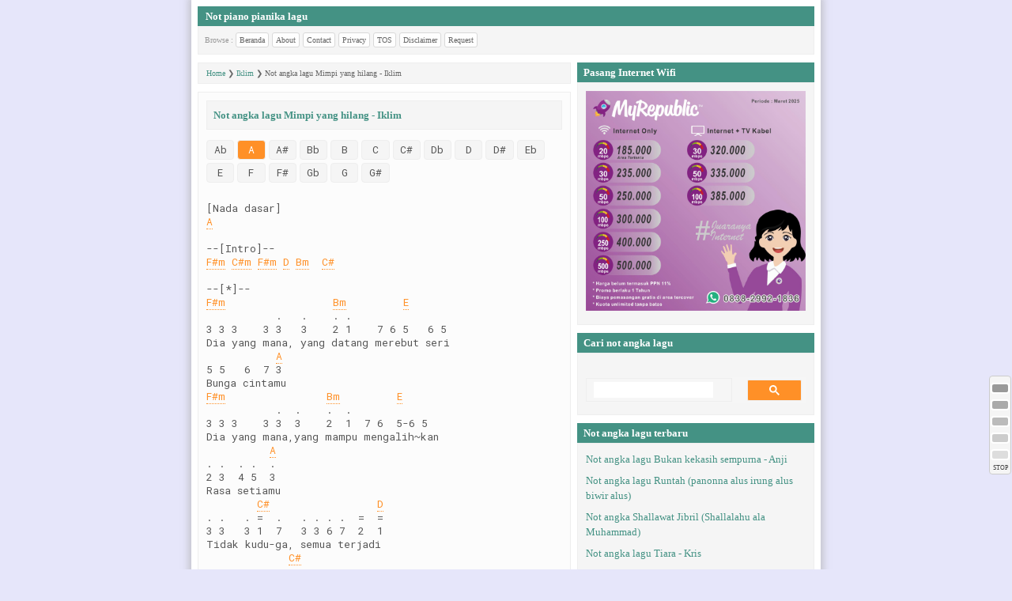

--- FILE ---
content_type: text/html; charset=UTF-8
request_url: https://www.not.web.id/2021/06/not-angka-lagu-mimpi-yang-hilang-iklim.html
body_size: 77736
content:
<!DOCTYPE html>
<HTML dir='ltr' xml:lang='en' xmlns='http://www.w3.org/1999/xhtml' xmlns:b='http://www.google.com/2005/gml/b' xmlns:data='http://www.google.com/2005/gml/data' xmlns:expr='http://www.google.com/2005/gml/expr' xmlns:fb='https://ogp.me/ns/fb#' xmlns:og='https://ogp.me/ns#'>
<head>
<link href='https://www.blogger.com/static/v1/widgets/55013136-widget_css_bundle.css' rel='stylesheet' type='text/css'/>
<meta content='blogger' name='generator'/><meta content='true' name='MSSmartTagsPreventParsing'/><meta content='width=device-width,initial-scale=1,minimum-scale=1,maximum-scale=1' name='viewport'/><meta content='text/html;charset=UTF-8' http-equiv='Content-Type'/><meta content='IE=edge,chrome=1' http-equiv='X-UA-Compatible'/>
<meta content='text/html; charset=UTF-8' http-equiv='Content-Type'/>
<meta content='blogger' name='generator'/>
<link href='https://www.not.web.id/favicon.ico' rel='icon' type='image/x-icon'/>
<link href='https://www.not.web.id/2021/06/not-angka-lagu-mimpi-yang-hilang-iklim.html' rel='canonical'/>
<link rel="alternate" type="application/atom+xml" title="Not piano pianika lagu - Atom" href="https://www.not.web.id/feeds/posts/default" />
<link rel="alternate" type="application/rss+xml" title="Not piano pianika lagu - RSS" href="https://www.not.web.id/feeds/posts/default?alt=rss" />
<link rel="service.post" type="application/atom+xml" title="Not piano pianika lagu - Atom" href="https://www.blogger.com/feeds/2266002503420683974/posts/default" />

<link rel="alternate" type="application/atom+xml" title="Not piano pianika lagu - Atom" href="https://www.not.web.id/feeds/8501888410383035946/comments/default" />
<!--Can't find substitution for tag [blog.ieCssRetrofitLinks]-->
<meta content='Notasi lagu Saleem Iklim - Mimpi yang hilang. Lengkap dengan lirik, chord gitar ukulele. Kunci piano keyboard. Not angka pianika recorder biola string' name='description'/>
<meta content='https://www.not.web.id/2021/06/not-angka-lagu-mimpi-yang-hilang-iklim.html' property='og:url'/>
<meta content='Not angka lagu Mimpi yang hilang - Iklim' property='og:title'/>
<meta content='Notasi lagu Saleem Iklim - Mimpi yang hilang. Lengkap dengan lirik, chord gitar ukulele. Kunci piano keyboard. Not angka pianika recorder biola string' property='og:description'/>
<meta content='id-ID' http-equiv='content-language'/><meta content='index,follow' name='robots'/><meta content='2 days' name='revisit-after'/><meta content='2 days' name='revisit'/><meta content='always' name='revisit'/><meta content='global' name='distribution'/><meta content='index, follow' name='googlebot'/><link href='https://www.not.web.id/2021/06/not-angka-lagu-mimpi-yang-hilang-iklim.html' hreflang='x-default' rel='alternate'/><meta content='Not angka lagu Mimpi yang hilang - Iklim' name='keywords'/><meta content='Not angka lagu Mimpi yang hilang - Iklim' name='subject'/><meta content='Not angka lagu Mimpi yang hilang - Iklim' name='abstract'/><meta content='follow, all' name='Googlebot-Image'/><meta content='follow, all' name='Scooter'/><meta content='follow, all' name='msnbot'/><meta content='follow, all' name='alexabot'/><meta content='follow, all' name='Slurp'/><meta content='follow, all' name='ZyBorg'/><meta content='ALL' name='SPIDERS'/><meta content='ALL' name='WEBCRAWLERS'/><meta content='aeiwi, alexa, alltheWeb, altavista, aol netfind, anzwers, canada, directhit, euroseek, excite, overture, go, google, hotbot. infomak, kanoodle, lycos, mastersite, national directory, northern light, searchit, simplesearch, Websmostlinked, webtop, what-u-seek, aol, yahoo, webcrawler, infoseek, excite, magellan, looksmart, bing, cnet, googlebot' name='search engines'/><link href='https://www.blogger.com/openid-server.g' rel='openid.server'/><link href='https://www.not.web.id/' rel='openid.delegate'/><link href='https://www.not.web.id/2021/06/not-angka-lagu-mimpi-yang-hilang-iklim.html' rel='canonical'/><!-- SEO Title Tag --><title>Not angka lagu Mimpi yang hilang - Iklim | Notasi Piano Pianika</title><!-- CSS external --><link href='https://fonts.googleapis.com/css?family=Oswald:400,700' rel='stylesheet' type='text/css'/><link href='/favicon.ico' rel='icon' type='image/x-icon'/><link href='/favicon.ico' rel='shortcut icon' type='image/x-icon'/><!-- Meta SEO verifikasi --><meta content='Iou6MAOJ7mC1CgtdWMHyKxtSOcn8I3mULkEoEXa2joM' name='google-site-verification'/><meta content='15624C4FA150B1218EB92171EBD7DB81' name='msvalidate.01'/><meta content='' name='p:domain_verify'/><meta content='MJ12_8199a470-8f3c-4739-9f70-b7a14ccc419a' name='majestic-site-verification'/><!-- Google Authorship and Publisher Markup --><link href='https://plus.google.com/114857243982696682236/posts' rel='publisher'/><link href='https://plus.google.com/114857243982696682236' rel='author'/><link href='https://plus.google.com/114857243982696682236' rel='me'/><!-- Facebook Open Graph --><meta content='no-cache' http-equiv='Pragma'/><meta content='indonesian' name='language'/><meta content='Indonesia' name='geo.placename'/><meta content='-5;120' name='geo.position'/><meta content='Agus tedi' name='Author'/><meta content='general' name='rating'/><meta content='ID' name='geo.country'/><meta content='en_US' property='og:locale'/><meta content='en_GB' property='og:locale:alternate'/><meta content='id-ID' name='language'/><meta content='https://www.facebook.com/notasinet' property='article:author'/><meta content='https://www.facebook.com/notasinet' property='article:publisher'/><meta content='Not piano pianika lagu' property='og:site_name'/><meta content='notasimusik:music_score' property='og:type'/><meta content='1688668647850496' property='fb:app_id'/><meta content='183184762228902' property='fb:admins'/><meta content='https://www.not.web.id/2021/06/not-angka-lagu-mimpi-yang-hilang-iklim.html' property='og:url'/><meta content='website' property='og:type'/><meta content='https://twitter.com/notasinet' name='twitter:site'/><meta content='@notasinet' name='twitter:creator'/><meta content='https://blogger.googleusercontent.com/img/b/R29vZ2xl/AVvXsEgBWpfki7FW0-0h9B8pK7BJEH39xbhVTk22ocdZA6sF2is82wphTqBGABUTNG8KbgdE5bJouxT1NjlkDSHjLttCqGsaCCRt8rFHcOFrPRqTdFL_cb4ehrCLxBIZI9NGT3o7AC1hoIeHakUr/s1600/notasinet_fav.PNG' property='og:image'/><meta content='' rel='img_src'/><meta content='Not angka lagu Mimpi yang hilang - Iklim' property='og:title'/><meta content='Notasi lagu Saleem Iklim - Mimpi yang hilang. Lengkap dengan lirik, chord gitar ukulele. Kunci piano keyboard. Not angka pianika recorder biola string' property='og:description'/><!-- Feeds--><link href='https://www.not.web.id/feeds/posts/default' rel='alternate' title='Not piano pianika lagu - Atom' type='application/atom+xml'/><link href='https://www.not.web.id/feeds/posts/default?alt=rss' rel='alternate' title='Not piano pianika lagu - RSS' type='application/rss+xml'/><link href='https://www.blogger.com/feeds/2266002503420683974/posts/default' rel='alternate' title='Not piano pianika lagu - Atom' type='application/atom+xml'/><link href='https://www.blogger.com/feeds/2266002503420683974/posts/default' rel='service.post' title='Notasi.net - Atom' type='application/atom+xml'/><link href='//fonts.googleapis.com/css?family=Roboto+Mono' rel='stylesheet' type='text/css'/><meta content='width=device-width,initial-scale=1.0,minimum-scale=1.0,maximum-scale=1.0' name='viewport'/>
<style id='page-skin-1' type='text/css'><!--
*/
--></style>
<style type='text/css'>
/*
-----------------------------------------------
Blogger Template Style
Name:     Goosted music blog
Designer: Agus Tedi
URL:      goosted.blogspot.com
----------------------------------------------- */
</style>
<style type='text/css'>
html,body,div,span,applet,object,iframe,h1,h2,h3,h4,h5,h6,p,blockquote,pre,a,abbr,acronym,address,big,cite,code,del,dfn,em,img,ins,kbd,q,s,samp,small,strike,strong,sub,sup,tt,var,b,u,i,center,dl,dt,dd,ol,ul,li,fieldset,form,label,legend,table,caption,tbody,tfoot,thead,tr,th,td,article,aside,canvas,details,embed,figure,figcaption,footer,header,hgroup,menu,nav,output,ruby,section,summary,time,mark,audio,video{margin:0;padding:0;border:0;font-size:100%;font:inherit;vertical-align:baseline;}article,aside,details,figcaption,figure,footer,header,hgroup,menu,nav,section{display:block;}body{line-height:1.5;display:block;}*{margin:0;padding:0;}html{display:block;}ol,ul{list-style-type:square;}blockquote,q{quotes:none;}blockquote:before,blockquote:after,q:before,q:after{content:'';content:none;}table{border-collapse:collapse;border-spacing:0;font-family: 'Verdana';
}
.navbar,.post-feeds,.feed-links{display:none;
}
.section,.widget{margin:0 0 0 0;padding:0 0 0 0;
}
strong,b{font-weight:bold;
}
cite,em,i{font-style:italic;
}
a:link{color:#449284;text-decoration:none;outline:none;transition:all 0.5s;-moz-transition:all 0.5s;-webkit-transition:all 0.5s;
}
a:visited{color:#449284;text-decoration:none;
}
a:hover{color:#FF9027;text-decoration:underline;
}
a img{border:none;border-width:0;outline:none;
}
abbr,acronym{border-bottom:1px dotted;cursor:help;
}
sup,sub{vertical-align:baseline;position:relative;top:-.4em;font-size:86%;
}
sub{top:.4em;}small{font-size:86%;
}
kbd{font-size:80%;border:1px solid #999;padding:2px 5px;border-bottom-width:2px;border-radius:3px;-webkit-border-radius:3px;-moz-border-radius:3px;-ms-border-radius:3px;-o-border-radius:3px;
}
mark{background-color:#ffce00;color:black;
}
p,blockquote,pre,table,figure,hr,form,ol,ul,dl{margin:1.5em 0;
}
hr{height:1px;border:none;background-color:#eee;
}
h1,h2,h3,h4,h5,h6{font-weight:normal;line-height:1.5;font-family: 'Roboto Mono';
}
h1{font-size:100%;font-weight:bold;
}
h2{font-size:100%;
}
h3{font-size:100%;
}
h4{font-size:100%
}
h5{font-size:100%
}
h6{font-size:100%
}
ol,ul,dl{margin:.5em 0em .5em 3em;
}
ol{list-style:decimal outside;
}
ul{
    margin: 0;
    padding: 0;
}
li{
list-style-type: square;    
    display: inline-block;
    padding-right: 0;
    width: auto;
    margin-right: 0;
    padding-left: 0;
    margin-left: 0; 
}
li:last-child {
    margin-right: 0;
    padding-right: 0;
}
dt{font-weight:bold
}
dd{margin:0 0 .5em 2em
}
input,button,select,textarea{font:inherit;font-size:100%;line-height:normal;vertical-align:baseline;
}
textarea{display:block;-webkit-box-sizing:border-box;-moz-box-sizing:border-box;box-sizing:border-box;
}
pre,code{font-family: 'Roboto Mono';color:inherit;line-height:1.35;
}
pre{white-space:pre;word-wrap:normal;-webkit-user-select:none !important; -khtml-user-select:none !important; -moz-user-select:none !important; -ms-user-select:none !important; -o-user-select:none !important; user-select:none !important;color:#555;
}
blockquote{background:#f8f8f8;margin-left:2em;margin-right:2em;border:1px solid #eee;padding:1em 1em;font-style:italic;
}
table[border="1"] th, table[border="1"] td, table[border="1"] caption{border:1px solid #eee;padding:.2em .5em;text-align:left;vertical-align:top;
}
th{font-weight:bold;
}
table[border="1"] caption{border:none;font-style:italic;
}
table{background:#f6f6f6;
}
td,th{vertical-align:top;text-align:left;font-size:13px;padding:3px 5px;border:0px solid #eee;
}
th{background:#eee;
}
table.tr-caption-container td {background:#f6f6f6;border:none;padding:8px;
}
table.tr-caption-container, table.tr-caption-container img, img {max-width:100%;height:auto;
}
td.tr-caption {color:#666;font-size:80%;padding:0px 8px 8px !important;
}
body#layout #wrapper {
padding:0 0 0 0;
}

.clear {
	clear: both;
}
.clear:after {
	visibility: hidden;
	display: block;
	font-size: 0;
	content: " ";
	clear: both;
	height: 0;
}

body { 
	background:#E6E6FA;
	color:#555;
	font-family: 'Verdana';
	text-align:left;
}


#wrapper {
	background:#fff;
	width:780px;
	margin:0px auto;
	padding:8px !important;
    -webkit-box-shadow: 0px 0px 8px 4px rgba(169,169,169,0.5);
-moz-box-shadow: 0px 0px 8px 4px rgba(169,169,169,0.5);
box-shadow: 0px 0px 8px 4px rgba(169,169,169,0.5);
}

#navigation-wrap {
	background:#449284;
	overflow:hidden;
}
#navigation-wrap .widget {
	float:left;
	display:block;
}
#header-wrapper{
background:#fcfcfc;
margin-bottom:0px;
}
.descriptionwrapper{
display:none;
}
#header-inner {
	margin:0px 0 0 0;
	background::#449284;
    color:#fff;
}
body#layout .Header {
	width:230px;
}
#header-inner h1.title,#header-inner p.title {
	font-size:13px;
	font-weight:bold;
	margin:0 0 0 0;
	padding:3px 10px;
    background::#449284;
    color:#fff;
}
#header-inner a {
	color:#fff;
}
#header-inner img {
	height:24px;
	margin:2px;
	width:auto;
}
.Header h1.title,.Header p.title {
  font-family: 'Verdana';
  color:#449284;
}

.Header h1.title a,.Header p.title a {
  color:#FF9027;
}
.navigation-menu {
	float:left;
	margin:0 auto;
	height:30px;
}
body#layout .LinkList {
	width:480px;
	float:right;
}
.LinkList ul{
background:#efefef;
}
.navigation-menu ul {
	list-style-type:none;
	margin:0 0 0 0;
	padding:0 0 0 0;
}
.navigation-menu ul li {
	display:block;
	float:left;
	line-height:30px;
	margin:0 0 0 0;
	padding:0 0 0 0;
}
.navigation-menu ul li a {
	font-size:13px;
	font-weight:bold;
	color:#fff;
	display:block;
	padding:0 10px;
}
#header-inner a:hover, .navigation-menu ul li a:hover {
	text-decoration:none;
    color:#FF9027;
}




#content-wrapper {
	background:#fff;
	width:780px;
	margin:0 auto;
	overflow:hidden;
	word-wrap:break-word;
}

#post-wrapper {
	background:#fff;
	float:left;
	width:480px;
	margin:0;
}
.post-container {
	margin:10px 8px 10px 0px;
}
.breadcrumbs {
	font-size:10px;
	color:#666;
	padding:5px 10px;
	margin:10px 0px 0px 0px;
	border:1px solid #eee;
    background:#f5f5f5;
}
.post {
    background:#fcfcfc;
	border:1px solid #eee;
	margin:10px 0;
	padding:10px;
    font-size:13px;
    color:#555;
    font-family: 'Roboto Mono';
}
.post-body {
  line-height: 1.5;
}
.post ul li{
color:#666;
list-style: square;}
}

.post-tittle {
	font-family: 'Verdana';
    text-decoration:bold;
    background:#f5f5f5;
    padding:8px;
    border:1px solid #eee;
} 
h2.post-title {
	font-family: 'Verdana';
    text-decoration:bold;
    background:#f5f5f5;
    padding:8px;
    border:1px solid #eee;
    margin-bottom:1em;
}
h1.post-title{
	margin-bottom:1em;
    font-family: 'Verdana';
    color:#449284;
    text-decoration:bold;
    background:#f5f5f5;
    padding:8px;
    border:1px solid #eee;
}
.img-thumbnail {
	float:left;
	width:40px;
	height:40px;
	margin:0 10px 0 0;
}
.img-thumbnail img {
	width:40px;
	height:40px;
     border:1px solid #ddd;
-moz-border-radius:50%; 
-webkit-border-radius:50%;
-ms-border-radius:50%; 
-o-border-radius:50%;
border-radius:50%;
    -webkit-box-shadow: 0px 0px 2px 1px rgba(169,169,169,0.7);
-moz-box-shadow: 0px 0px 2px 1px rgba(169,169,169,0.7);
box-shadow: 0px 0px 2px 1px rgba(169,169,169,0.7);
}
.post-footer{
	background:#fcfcfc;
	color:#666;
	padding:10px 0px;
	margin:10px 0px 0px 0px;
	border-top:1px dashed #eee;
    font-family:"Verdana";
}

#blog-pager {
	margin:0 0 0 0;
	clear:both !important;
    border:1px solid #eee;
    background: #f5f5f5;
    padding:2px;
}
#blog-pager-newer-link a, #blog-pager-older-link a, #blog-pager-home-link a{
text-decoration:none;
font-weight:bold; 
padding:2px;
font-size:13px; 
}
#blog-pager-newer-link a:hover, #blog-pager-older-link a:hover, #blog-pager-home-link a:hover{
text-decoration:none;
font-weight:bold; 
padding:2px;
font-size:13px;  
}
#blog-pager-newer-link {
float: right !important; 
}
#blog-pager-older-link {
float: left !important;
} 
#blog-pager-home-link {
float: center !important;
} 

#sidebar-wrapper{
	background:#fff;;
	float:right;
	width:300px;
	margin:0 auto;
    bottom:0px !important;
}
.sidebar-container{
	margin:10px 0;
}
.sidebar h2,.sidebar h3,.sidebar h4,.sidebar h5,.sidebar h6{
	font-family: 'Verdana';
	background:#449284;
	color:#fff;
    font-weight:bold;
	margin:0 0 0 0;
	padding:3px 8px;
    font-size:13px;
}
  .footer2-wrapper{
	margin:10px 0;padding:10px 0;
    background:#fff
}
.footer2 h2,.footer2 h3,.footer2 h4,.footer2 h5{
    font-family: 'Verdana';
	background:#449284;
	color:#fff;
    font-weight:bold;
	margin:0;
	padding:3px 8px;
    font-size:13px;
}
.sidebar .widget{
	padding:0 0 10px;
}
.sidebar .widget-content{
	padding:10px;
	border:1px solid #eee;
    color:#449284;
    background:#f5f5f5
}
.sidebar ul, .sidebar ol{
	list-style-type:none;
	margin:0 0 0 0;
	padding:0 0 0 0;
}
.sidebar li, .sidebar li{
	margin:0 0 0 0;
	padding:0 0 0 0;
}



.PopularPosts .item-thumbnail{
	margin:0 0px 0 0;
	display:inline;
}
.PopularPosts .item-thumbnail a img{
	height:40px;
	width:40px;
	display:block;
	margin:0;
	padding:0;
}
.PopularPosts .widget-content ul li{
	padding:4px 0px !important;
	border-bottom:0px solid #eee;
    display:block;
    font-size:13px;
}
.PopularPosts .item-title{
	font-weight:bold;
}
.PopularPosts .item-snippet {
	font-size:13px;
	color:#666;
}
.profile-img{
display:inline;
opaciry:10;
margin:0 6px 3px 0;
}
#footer-wrapper {
	background:#449284;
	font-size:13px;
	width:780px;
	margin:0px auto;
	overflow:hidden;
	color:#fff;
    border-top:0px solid #ddd;
} 
#footer2{
    background:#f5f5f5;
	font-size:13px;
	margin:0px auto;
    padding:0px;
	overflow:hidden;
    border:1px solid #eee;
}
.templateku-credit {
	float:left;
	width:auto !important;
	margin:0 5px 0 0;
	padding:10px;
	overflow:hidden;
}
#footer-wrapper a {
	color:#fff;
}
#footer-wrapper a:hover {
	text-decoration:underline;
}
.komentar{
 font-family: 'Verdana';
    background:#FFFFEE;
    padding:10px;
    margin:10px;
    border:1px dashed #eee;
font-size:13px;
text-align:justify;
  }
  .nav-header{
width:auto;
float:center;
}
  .datetime.secondary-text{
display:none;
}
  .comment-content{
border:1px dotted #eee;
padding:4px;
margin-bottom:20px;
  }
  .comment-header{
background:#F0F4F7;
margin:0px;
padding:2px;
border-bottom:1px solid #eee;
}
  .comment-reply, .item-control.blog-admin{
background:#f5f5f5;
border:1px solid #d5d5d5;
border-radius:4px;
padding:4px;
margin:10px 8px 10px 0px;
color:#585e72;
overflow:hidden;
}
.comment-reply a,.item-control.blog-admin a{
margin:16px 8px 8px 0px;
color:#585e72;
text-decoration:none;
}
.comment-reply a:hover,.item-control.blog-admin a:hover{
color:#fff;
text-decoration:underline;
}
  .continue{
margin:10px;
}
   .comment-reply:hover, .item-control.blog-admin:hover{
background:#FF9027;
text-decoration:underline;
color:#fff;
 }

  .comments.continue a{
margin:10px 0px;
display:inline-block;
padding:4px;
}
  .comment-replies{
border:0px;
margin:10px;
}
  .comment-replies .comment-thread{
border-bottom:2px solid #d5d5d5;
border-right:2px solid #d5d5d5;
border-top:1px solid #eee;
border-left:1px solid #eee;
background:#fafafa;
}
  .comment-replybox-thread{
margin-top:20px;
border-top:0px solid #eee;
}
 .avatar-image-container {
padding:0px;
margin-top:24px;
border:2px solid #e5e5e5;
-moz-border-radius:100%; 
-webkit-border-radius:100%;
-ms-border-radius:100%; 
-o-border-radius:100%;
border-radius:100%;
background:#fff;
float:left;
}
  .comment{
width:auto;
margin:0px 0px 10px 0px;
padding:0px;
display:block;
}
  .comment-footer{
margin:0px;
display:none;
}
  .comment-block{
float:block;
background:#fff;
width:auto;
overflow:auto;
margin:0px 10px;
padding:10px;
font-size:13px;
border:1px solid #eee;
color:#555;
}
  .comment-form{
margin:0 0 0 0;
}

.comments h4 {Color:#585e72;margin:4px 4px 20px 4px; padding:4px;font-weight:bold;border-bottom:1px solid #eee;}
.comments {
border:1px solid #eee;
margin:0px 0px 10px 0px;
padding:0px;
box-shadow:0px 0px 0px #aaaaaa;
background:#fcfcfc;
color:#555;
width:auto;
height:auto;
overflow:hidden; 
background-image: -moz-linear-gradient(center top , #fff 0%, #f6f6f6 100%);
}
#comments iframe{
background:transparent;
border-top:0px solid #eee; 
-moz-border-radius:4px; 
-webkit-border-radius:4px;
-ms-border-radius:4px; 
-o-border-radius:4px;
border-radius:4px;
box-shadow: 0px #ccc; 
font:normal 12pt "Verdana"; 
color:#999;
width:300px!important;
height:280px!important; 
margin:20px 10px 40px 10px;
padding:0px;
overflow:auto;
}
.comments .comments-content {
background:transparent;
margin:-20px 0px -50px 0px;
font-size:13px;
text-align:left;}
color:#999;

.comments .comments-content .user a{
color:#585e72;
font-size:13px;
font-weight:700;}

.comments .comment-replies .comment-thread{
background-image: -moz-linear-gradient(center top , #fff 0%, #f5f5f5 100%);
margin:0px 0px 0px 14px;}

.comments .continue{border-top:none;}  
.comments .comments-content .comment {margin:0px 0px -10px 0px;}
.comments .comments-content .datetime{
font-size:10px;color:#999;
margin:4px 0px 0px 0px;
float:right;font-weight:700;
} 

#share-button {
margin:1em 0;
padding:0;
}
#share-button p{
float:left;
display:block;
margin:0 3px 3px 0;
}
#share-button a{
position:relative;
float:left;
display:block;
margin:0 3px 3px;
}
#label2 {margin:10px 10px 10px 10px;}
.label {padding:5px 10px;float:left;}
.label h3{padding:0;margin:0.5em 0 1em 0;}
.label h4{padding:0;margin:0.5em 0 1em 0;}
.related-post ul{padding:0px;margin:0px;font-size:13px;display:block;}
.related-post h3{padding:0;margin:0.5em 0 1em 0;}
.related-post h4{padding:0;margin:0.5em 0 1em 0;}
.related-post li{padding:4px 0px;margin:0px;display:block;border-top:0px solid #eee;font-size:13px;}
.related-post a{color:#666;border-left:2px solid #eee;padding:0 0 0 5px;display:block;font-size:13px;}
.related-post a:hover{color:#FF9027;border-left:2px solid #449284;padding:0 0 0 5px;}

@-wekit-viewport{width:device-width;max-zoom:1;min-zoom:1}
@-moz-viewport{width:device-width;max-zoom:1;min-zoom:1}
@-ms-viewport{width:device-width;max-zoom:1;min-zoom:1}
@-o-viewport{width:device-width;max-zoom:1;min-zoom:1}
@viewport{width:device-width;max-zoom:1;min-zoom:1}


.cnotasinet {
  -webkit-user-select:none !important;
  -khtml-user-select:none !important;
  -moz-user-select:none !important;
  -ms-user-select:none !important;
  -o-user-select:none !important;
  user-select:none !important;
}
.post-body img, .post-body .tr-caption-container {
padding: 0;
width:auto;
max-width:100%;
height:auto;
}
::selection {background:transparent; color:#FFD700}
::-moz-selection {background:transparent; color:#FFD700}
::-webkit-selection {background:transparent; color:#FFD700}
::-ms-selection {background:transparent; color:#FFD700}
::-o-selection {background:transparent; color:#FFD700}
::-khtml-selection {background:transparent; color:#FFD700}
@media screen and (max-width:780px){#wrapper,.navigation-menu,.PlusBadge1,#header-wrapper,#nav,#content-wrapper,#post-wrapper,#sidebar-wrapper,#footer-wrapper,#footer2-wrapper{float:none;width:auto;max-width:780px}#wrapper{padding:0px!important;margin:0 auto}.post-container,.sidebar-container{margin:10px 0 0 0}.index-title{font:bold 13px "Verdana";margin-top:.5em;margin-bottom:.5em;width:auto!important}.date-outer{padding-bottom:0px;border-bottom:0px solid #eee;margin-bottom:0px}.index-thumbnail{width:50px;height:50px;float:left;margin:3px 8px 5px 0}#uds-searchControl,.date-header,.desktop-link{display:none}.templateku-credit{float:left;width:auto!important;margin:0 0 0 0;padding:10px 10px 0!important;overflow:hidden;font-size:13px}.widget-content,.templateku-credit{text-align:left!important;font-size:13px}.PopularPosts .item-thumbnail{float:left}#navigation-wrap .LinkList{width:100%;margin:0 0 0 0;background:#555}.PlusBadge1{width="100%"}}#searchbox{margin:0px;background:#f9f9f9;width:274px !auto;height:30px;border:1px solid #eee;}input:focus::-webkit-input-placeholder{color:#ddd}input:focus:-moz-placeholder{color:#ddd}input:focus::-moz-placeholder{color:#ddd}#searchbox input{outline:#449284}#searchbox input[type="text"]{background:transparent;margin:3px 0 0 8px;padding:3px 0 3px 0;border-width:0;font-family:"Verdana";font-size:13px;color:#999;width:80%;display:inline-table;vertical-align:top;float:left!important}#button-submit{background:url(https://blogger.googleusercontent.com/img/b/R29vZ2xl/AVvXsEip4qCuJNcs55PlHPXRFEDnEnvM5SfzWe61EKkRDXkJuVHscETweC1AupzYHbqxeWsc4ThRFE_9_dnJSoURM5SaJG8WjhRZJbvyzlCkAR7b9x_Z0Vqn_KJK-LGb5azTo3sIKtwXyxiMOAGJ/s1600/magnifier.png) no-repeat;border-width:0;cursor:pointer;margin:4px;width:22px;height:22px;float:right!important}#button-submit::-moz-focus-inner{border:0}
#recent-posts{max-width:auto!important;padding:0 0;margin:0;border:0 dashed #ededed}#recent-posts ul,#recent-posts li{list-style-type:none}#recent-posts a{text-decoration:none}#recent-posts a:hover{text-decoration:none;padding:0px;}#recent-posts li{border-top:0 dashed #ededed;margin:0 0 8px 0;display:block;font-size:13px}#recent-posts li:first-child{border-top:none}abbr.published{font-size:13px;display:inline block;color:#449284;text-decoration:none;border:0px;}.tnd{text-decoration:none;color:#449284}.nt0{text-decoration:none}.ntu{text-decoration:underline;}.ntu2{text-decoration:underline double}.nto{text-decoration:overline}.nto2{text-decoration:overline double}.ntk0{text-decoration:line-through}.ntku{text-decoration:line-through underline}.ntko{text-decoration:line-through overline}.chr{text-decoration:none;color:red}.label-size-1,.label-size-2,.label-size-3,.label-size-4,.label-size-5{font-size:100%;filter:alpha(100);opacity:10}.cloud-label-widget-content{text-align:left}.label-size{background:#E77817;display:block;float:left;margin:0 3px 3px 0;color:#fff;font-size:13px;text-transform:uppercase}.label-size a,.label-size span{display:inline-block;color:#ffffff!important;padding:6px 8px;font-weight:700}.label-size:hover{background:#44916C}.label-count{white-space:nowrap;padding-right:3px;margin-left:-3px;background:#bbb;color:#fff!important}.label-size{line-height:1.5}.list-label-widget-content ul{list-style-type:none;padding:10px 10px 7px 10px!important;display:inline-block!important;}.list-label-widget-content li{display:inline-block;margin:0px 0px 3px 0px;}.list-label-widget-content a{color:#555;}.list-label-widget-content li{color:#555;font:9px "Verdana";text-transform:uppercase;background:#fcfcfc;border:solid 1px #ccc;padding:2px 4px;text-decoration:none;-webkit-border-radius:3px;-moz-border-radius:3px;-o-border-radius:3px;-ms-border-radius:3px;border-radius:3px;}.list-label-widget-content li:hover,.list-label-widget-content li a:hover{background:#FF9027;border-color:#FF9027;color:#fff;}#ContactForm1{display:none}.status-msg-wrap{display:none}.FollowByEmail{background:#ffffff;margin:0px;padding:0}.FollowByEmail .follow-by-email-inner .follow-by-email-address{outline:0;border:1px solid #f9f9f9;background:#fcfcfC;padding:0 4px}.FollowByEmail .follow-by-email-inner .follow-by-email-address:focus{border:1 solid #449284;color:#449284;height:24px}.FollowByEmail .follow-by-email-inner .follow-by-email-submit{background:#FF9027}.FollowByEmail .follow-by-email-inner .follow-by-email-submit:hover{background:#FF9027}#comment-editor{height:20px!important;max-height:420px!auto;margin:20px 0 -16px 0}.menutedi{font-size:10px;color:#999;border-bottom:1px solid #eee;border-left:1px solid #eee;border-right:1px solid #eee;background:#f5f5f5;padding:8px 4px 4px 8px;margin:0;height:30px!auto}.menutedi a{border:1px solid#d9d9d9; -webkit-border-radius:3px;-moz-border-radius:3px;-ms-border-radius:3px;-o-border-radius:3px;border-radius:3px;display:inline-block;padding:1px 4px;margin:0px 4px 4px 0px;text-decoration:none;font-size:10px;color:#666;background:#fefefe}.menutedi a:hover{text-decoration:none;color:#fff;border:1px solid transparent;background:#FF9027}#error-page{background-color:#f5f5f5;position:fixed!important;text-align:center;top:0;right:0;bottom:0;left:0;z-index:99999}#error-page #search-box{margin:2% 41%}#error-inner{margin:5% auto}#error-inner .box-404{width:200px;height:200px;background:#FF5733;color:#fff;font-size:80px;line-height:200px;border-radius:50%;-moz-border-radius:50%;-o-border-radius:50%;-ms-border-radius:50%;-webkit-border-radius:50%;margin:0 auto 20px;position:relative}#error-inner .box-404::after{content:"";width:0;height:0;bottom:-8px;border-color:#666 transparent transparent}#error-inner h1{color:#449284;text-transform:uppercase}#error-inner p{font-size:13px;color:#666}#error-inner p a{font-weight:700}#error-inner p a:hover{border:2px solid #fff;color:#fff;font-weight:700;background:#449284;padding:5px 10px;text-decoration:none; -webkit-border-radius:4px;-moz-border-radius:4px;-ms-border-radius:4px;-o-border-radius:4px;border-radius:4px;}.search404{width:300px;height:auto;margin:0 auto 20px;}input#search-text{height:27px;width:250px;padding:0 10px 0 10px;color:#b9b9b9;text-align:center;border:1px solid #449284}input#search-box:focus,input#search-text:focus{outline:none;border:1px solid #449284;background:#f5f5f5;color:#666}#unblocker{position:fixed;top:0;left:0;bottom:0;top:0;width:100%;height:100%;background-color:#f5f5f5;opacity:.80;display:block;z-index:9999;overflow:hidden}#unblocker p{color:#449284;text-align:center;margin:15% auto;font-size:18px;max-width:750px;display:table;line-height:1.5}#unblocker p:before{content:'!';background:#ff675c;color:#fff;text-align:center;display:block;padding:0;width:2em;height:2em;line-height:2em;font-size:2.5rem;clear:both;border-radius:100%;-moz-border-radius:100%;-o-border-radius:100%;-ms-border-radius:100%;-webkit-border-radius:100%;margin:0 auto 3%;font-weight:400;box-shadow:inset 0 0 5px rgba(0,0,0,.1)}#unblocker p:hover:before{content:'!'}#unblocker p a,#unblocker p i{font-size:20px}#unblocker~*{display:none}
  #iklanblog{width:auto !important; height:auto !important;}#iklanblog ul, li, a {color:#449284}#iklanblog a:hover {color:#FF9027}.status-msg-wrap { display: none; }
.cMore, .cC, .cC5, .cC6, .cC7, .cC7x5, .cC7x9, .cC7b5, .cC7b9, .cC7sus4, .cC9, .cC9x5, .cC9b5, .cC9sus4, .cC11, .cC13, .cC69, .cCadd9, .cCaug, .cCb5, .cCdim, .cCdim7, .cCm, .cCm6, .cCm7, .cCm7b5, .cCm9, .cCm11, .cCMaj7, .cCMaj9, .cCMaj13, .cCmMaj7, .cCsus2, .cCsus4, .cCslashE, .cCslashG, .cCx, .cCx5, .cCx6, .cCx7, .cCx7x5, .cCx7x9, .cCx7b5, .cCx7b9, .cCx7sus4, .cCx9, .cCx9x5, .cCx9b5, .cCx9sus4, .cCx11, .cCx13, .cCx69, .cCxadd9, .cCxaug, .cCxb5, .cCxdim, .cCxdim7, .cCxm, .cCxm6, .cCxm7, .cCxm7b5, .cCxm9, .cCxm11, .cCxMaj7, .cCxMaj9, .cCxMaj13, .cCxmMaj7, .cCxsus2, .cCxsus4, .cCxslashF, .cCxslashGx, .cD, .cD5, .cD6, .cD7, .cD7x5, .cD7x9, .cD7b5, .cD7b9, .cD7sus4, .cD9, .cD9x5, .cD9b5, .cD9sus4, .cD11, .cD13, .cD69, .cDadd9, .cDaug, .cDb5, .cDdim, .cDdim7, .cDm, .cDm6, .cDm7, .cDm7b5, .cDm9, .cDm11, .cDMaj7, .cDMaj9, .cDMaj13, .cDmMaj7, .cDsus2, .cDsus4, .cDslashFx, .cDslashA, .cDx, .cDx5, .cDx6, .cDx7, .cDx7x5, .cDx7x9, .cDx7b5, .cDx7b9, .cDx7sus4, .cDx9, .cDx9x5, .cDx9b5, .cDx9sus4, .cDx11, .cDx13, .cDx69, .cDxadd9, .cDxaug, .cDxb5, .cDxdim, .cDxdim7, .cDxm, .cDxm6, .cDxm7, .cDxm7b5, .cDxm9, .cDxm11, .cDxMaj7, .cDxMaj9, .cDxMaj13, .cDxmMaj7, .cDxsus2, .cDxsus4, .cDxslashG, .cDxslashAx, .cE, .cE5, .cE6, .cE7, .cE7x5, .cE7x9, .cE7b5, .cE7b9, .cE7sus4, .cE9, .cE9x5, .cE9b5, .cE9sus4, .cE11, .cE13, .cE69, .cEadd9, .cEaug, .cEb5, .cEdim, .cEdim7, .cEm, .cEm6, .cEm7, .cEm7b5, .cEm9, .cEm11, .cEMaj7, .cEMaj9, .cEMaj13, .cEmMaj7, .cEsus2, .cEsus4, .cEslashGx, .cEslashB, .cF, .cF5, .cF6, .cF7, .cF7x5, .cF7x9, .cF7b5, .cF7b9, .cF7sus4, .cF9, .cF9x5, .cF9b5, .cF9sus4, .cF11, .cF13, .cF69, .cFadd9, .cFaug, .cFb5, .cFdim, .cFdim7, .cFm, .cFm6, .cFm7, .cFm7b5, .cFm9, .cFm11, .cFMaj7, .cFMaj9, .cFMaj13, .cFmMaj7, .cFsus2, .cFsus4, .cFslashA, .cFslashC, .cFx, .cFx5, .cFx6, .cFx7, .cFx7x5, .cFx7x9, .cFx7b5, .cFx7b9, .cFx7sus4, .cFx9, .cFx9x5, .cFx9b5, .cFx9sus4, .cFx11, .cFx13, .cFx69, .cFxadd9, .cFxaug, .cFxb5, .cFxdim, .cFxdim7, .cFxm, .cFxm6, .cFxm7, .cFxm7b5, .cFxm9, .cFxm11, .cFxMaj7, .cFxMaj9, .cFxMaj13, .cFxmMaj7, .cFxsus2, .cFxsus4, .cFxslashAx, .cFxslashCx, .cG, .cG5, .cG6, .cG7, .cG7x5, .cG7x9, .cG7b5, .cG7b9, .cG7sus4, .cG9, .cG9x5, .cG9b5, .cG9sus4, .cG11, .cG13, .cG69, .cGadd9, .cGaug, .cGb5, .cGdim, .cGdim7, .cGm, .cGm6, .cGm7, .cGm7b5, .cGm9, .cGm11, .cGMaj7, .cGMaj9, .cGMaj13, .cGmMaj7, .cGsus2, .cGsus4, .cGslashB, .cGslashD, .cGx, .cGx5, .cGx6, .cGx7, .cGx7x5, .cGx7x9, .cGx7b5, .cGx7b9, .cGx7sus4, .cGx9, .cGx9x5, .cGx9b5, .cGx9sus4, .cGx11, .cGx13, .cGx69, .cGxadd9, .cGxaug, .cGxb5, .cGxdim, .cGxdim7, .cGxm, .cGxm6, .cGxm7, .cGxm7b5, .cGxm9, .cGxm11, .cGxMaj7, .cGxMaj9, .cGxMaj13, .cGxmMaj7, .cGxsus2, .cGxsus4, .cGxslashC, .cGxslashDx, .cA, .cA5, .cA6, .cA7, .cA7x5, .cA7x9, .cA7b5, .cA7b9, .cA7sus4, .cA9, .cA9x5, .cA9b5, .cA9sus4, .cA11, .cA13, .cA69, .cAadd9, .cAaug, .cAb5, .cAdim, .cAdim7, .cAm, .cAm6, .cAm7, .cAm7b5, .cAm9, .cAm11, .cAMaj7, .cAMaj9, .cAMaj13, .cAmMaj7, .cAsus2, .cAsus4, .cAslashCx, .cAslashE, .cAx, .cAx5, .cAx6, .cAx7, .cAx7x5, .cAx7x9, .cAx7b5, .cAx7b9, .cAx7sus4, .cAx9, .cAx9x5, .cAx9b5, .cAx9sus4, .cAx11, .cAx13, .cAx69, .cAxadd9, .cAxaug, .cAxb5, .cAxdim, .cAxdim7, .cAxm, .cAxm6, .cAxm7, .cAxm7b5, .cAxm9, .cAxm11, .cAxMaj7, .cAxMaj9, .cAxMaj13, .cAxmMaj7, .cAxsus2, .cAxsus4, .cAxslashD, .cAxslashF, .cB, .cB5, .cB6, .cB7, .cB7x5, .cB7x9, .cB7b5, .cB7b9, .cB7sus4, .cB9, .cB9x5, .cB9b5, .cB9sus4, .cB11, .cB13, .cB69, .cBadd9, .cBaug, .cBb5, .cBdim, .cBdim7, .cBm, .cBm6, .cBm7, .cBm7b5, .cBm9, .cBm11, .cBMaj7, .cBMaj9, .cBMaj13, .cBmMaj7, .cBsus2, .cBsus4, .cBslashDx, .cBslashFx{
position:relative;
width:70px;
height:35px;
	text-align: center;
  font-weight: normal;
  font-size:11px;
  font-family: 'Roboto Mono';
  display:inline block;
  float:left;
	margin: 0 4px 4px 0;
	color: #555;
	background: #f5f5f5;
	text-decoration: none;
	padding: 2px;
	border: solid 1px #eee;
	outline: none;
    border-radius:4px;
    -webkit-border-radius:4px;
    -ms-border-radius:4px;
    -moz-border-radius:4px;
    -o-border-radius:4px;}
.cMore:hover, .cC:hover, .cC5:hover, .cC6:hover, .cC7:hover, .cC7x5:hover, .cC7x9:hover, .cC7b5:hover, .cC7b9:hover, .cC7sus4:hover, .cC9:hover, .cC9x5:hover, .cC9b5:hover, .cC9sus4:hover, .cC11:hover, .cC13:hover, .cC69:hover, .cCadd9:hover, .cCaug:hover, .cCb5:hover, .cCdim:hover, .cCdim7:hover, .cCm:hover, .cCm6:hover, .cCm7:hover, .cCm7b5:hover, .cCm9:hover, .cCm11:hover, .cCMaj7:hover, .cCMaj9:hover, .cCMaj13:hover, .cCmMaj7:hover, .cCsus2:hover, .cCsus4:hover, .cCslashE:hover, .cCslashG:hover, .cCx:hover, .cCx5:hover, .cCx6:hover, .cCx7:hover, .cCx7x5:hover, .cCx7x9:hover, .cCx7b5:hover, .cCx7b9:hover, .cCx7sus4:hover, .cCx9:hover, .cCx9x5:hover, .cCx9b5:hover, .cCx9sus4:hover, .cCx11:hover, .cCx13:hover, .cCx69:hover, .cCxadd9:hover, .cCxaug:hover, .cCxb5:hover, .cCxdim:hover, .cCxdim7:hover, .cCxm:hover, .cCxm6:hover, .cCxm7:hover, .cCxm7b5:hover, .cCxm9:hover, .cCxm11:hover, .cCxMaj7:hover, .cCxMaj9:hover, .cCxMaj13:hover, .cCxmMaj7:hover, .cCxsus2:hover, .cCxsus4:hover, .cCxslashF:hover, .cCxslashGx:hover, .cD:hover, .cD5:hover, .cD6:hover, .cD7:hover, .cD7x5:hover, .cD7x9:hover, .cD7b5:hover, .cD7b9:hover, .cD7sus4:hover, .cD9:hover, .cD9x5:hover, .cD9b5:hover, .cD9sus4:hover, .cD11:hover, .cD13:hover, .cD69:hover, .cDadd9:hover, .cDaug:hover, .cDb5:hover, .cDdim:hover, .cDdim7:hover, .cDm:hover, .cDm6:hover, .cDm7:hover, .cDm7b5:hover, .cDm9:hover, .cDm11:hover, .cDMaj7:hover, .cDMaj9:hover, .cDMaj13:hover, .cDmMaj7:hover, .cDsus2:hover, .cDsus4:hover, .cDslashFx:hover, .cDslashA:hover, .cDx:hover, .cDx5:hover, .cDx6:hover, .cDx7:hover, .cDx7x5:hover, .cDx7x9:hover, .cDx7b5:hover, .cDx7b9:hover, .cDx7sus4:hover, .cDx9:hover, .cDx9x5:hover, .cDx9b5:hover, .cDx9sus4:hover, .cDx11:hover, .cDx13:hover, .cDx69:hover, .cDxadd9:hover, .cDxaug:hover, .cDxb5:hover, .cDxdim:hover, .cDxdim7:hover, .cDxm:hover, .cDxm6:hover, .cDxm7:hover, .cDxm7b5:hover, .cDxm9:hover, .cDxm11:hover, .cDxMaj7:hover, .cDxMaj9:hover, .cDxMaj13:hover, .cDxmMaj7:hover, .cDxsus2:hover, .cDxsus4:hover, .cDxslashG:hover, .cDxslashAx:hover, .cE:hover, .cE5:hover, .cE6:hover, .cE7:hover, .cE7x5:hover, .cE7x9:hover, .cE7b5:hover, .cE7b9:hover, .cE7sus4:hover, .cE9:hover, .cE9x5:hover, .cE9b5:hover, .cE9sus4:hover, .cE11:hover, .cE13:hover, .cE69:hover, .cEadd9:hover, .cEaug:hover, .cEb5:hover, .cEdim:hover, .cEdim7:hover, .cEm:hover, .cEm6:hover, .cEm7:hover, .cEm7b5:hover, .cEm9:hover, .cEm11:hover, .cEMaj7:hover, .cEMaj9:hover, .cEMaj13:hover, .cEmMaj7:hover, .cEsus2:hover, .cEsus4:hover, .cEslashGx:hover, .cEslashB:hover, .cF:hover, .cF5:hover, .cF6:hover, .cF7:hover, .cF7x5:hover, .cF7x9:hover, .cF7b5:hover, .cF7b9:hover, .cF7sus4:hover, .cF9:hover, .cF9x5:hover, .cF9b5:hover, .cF9sus4:hover, .cF11:hover, .cF13:hover, .cF69:hover, .cFadd9:hover, .cFaug:hover, .cFb5:hover, .cFdim:hover, .cFdim7:hover, .cFm:hover, .cFm6:hover, .cFm7:hover, .cFm7b5:hover, .cFm9:hover, .cFm11:hover, .cFMaj7:hover, .cFMaj9:hover, .cFMaj13:hover, .cFmMaj7:hover, .cFsus2:hover, .cFsus4:hover, .cFslashA:hover, .cFslashC:hover, .cFx:hover, .cFx5:hover, .cFx6:hover, .cFx7:hover, .cFx7x5:hover, .cFx7x9:hover, .cFx7b5:hover, .cFx7b9:hover, .cFx7sus4:hover, .cFx9:hover, .cFx9x5:hover, .cFx9b5:hover, .cFx9sus4:hover, .cFx11:hover, .cFx13:hover, .cFx69:hover, .cFxadd9:hover, .cFxaug:hover, .cFxb5:hover, .cFxdim:hover, .cFxdim7:hover, .cFxm:hover, .cFxm6:hover, .cFxm7:hover, .cFxm7b5:hover, .cFxm9:hover, .cFxm11:hover, .cFxMaj7:hover, .cFxMaj9:hover, .cFxMaj13:hover, .cFxmMaj7:hover, .cFxsus2:hover, .cFxsus4:hover, .cFxslashAx:hover, .cFxslashCx:hover, .cG:hover, .cG5:hover, .cG6:hover, .cG7:hover, .cG7x5:hover, .cG7x9:hover, .cG7b5:hover, .cG7b9:hover, .cG7sus4:hover, .cG9:hover, .cG9x5:hover, .cG9b5:hover, .cG9sus4:hover, .cG11:hover, .cG13:hover, .cG69:hover, .cGadd9:hover, .cGaug:hover, .cGb5:hover, .cGdim:hover, .cGdim7:hover, .cGm:hover, .cGm6:hover, .cGm7:hover, .cGm7b5:hover, .cGm9:hover, .cGm11:hover, .cGMaj7:hover, .cGMaj9:hover, .cGMaj13:hover, .cGmMaj7:hover, .cGsus2:hover, .cGsus4:hover, .cGslashB:hover, .cGslashD:hover, .cGx:hover, .cGx5:hover, .cGx6:hover, .cGx7:hover, .cGx7x5:hover, .cGx7x9:hover, .cGx7b5:hover, .cGx7b9:hover, .cGx7sus4:hover, .cGx9:hover, .cGx9x5:hover, .cGx9b5:hover, .cGx9sus4:hover, .cGx11:hover, .cGx13:hover, .cGx69:hover, .cGxadd9:hover, .cGxaug:hover, .cGxb5:hover, .cGxdim:hover, .cGxdim7:hover, .cGxm:hover, .cGxm6:hover, .cGxm7:hover, .cGxm7b5:hover, .cGxm9:hover, .cGxm11:hover, .cGxMaj7:hover, .cGxMaj9:hover, .cGxMaj13:hover, .cGxmMaj7:hover, .cGxsus2:hover, .cGxsus4:hover, .cGxslashC:hover, .cGxslashDx:hover, .cA:hover, .cA5:hover, .cA6:hover, .cA7:hover, .cA7x5:hover, .cA7x9:hover, .cA7b5:hover, .cA7b9:hover, .cA7sus4:hover, .cA9:hover, .cA9x5:hover, .cA9b5:hover, .cA9sus4:hover, .cA11:hover, .cA13:hover, .cA69:hover, .cAadd9:hover, .cAaug:hover, .cAb5:hover, .cAdim:hover, .cAdim7:hover, .cAm:hover, .cAm6:hover, .cAm7:hover, .cAm7b5:hover, .cAm9:hover, .cAm11:hover, .cAMaj7:hover, .cAMaj9:hover, .cAMaj13:hover, .cAmMaj7:hover, .cAsus2:hover, .cAsus4:hover, .cAslashCx:hover, .cAslashE:hover, .cAx:hover, .cAx5:hover, .cAx6:hover, .cAx7:hover, .cAx7x5:hover, .cAx7x9:hover, .cAx7b5:hover, .cAx7b9:hover, .cAx7sus4:hover, .cAx9:hover, .cAx9x5:hover, .cAx9b5:hover, .cAx9sus4:hover, .cAx11:hover, .cAx13:hover, .cAx69:hover, .cAxadd9:hover, .cAxaug:hover, .cAxb5:hover, .cAxdim:hover, .cAxdim7:hover, .cAxm:hover, .cAxm6:hover, .cAxm7:hover, .cAxm7b5:hover, .cAxm9:hover, .cAxm11:hover, .cAxMaj7:hover, .cAxMaj9:hover, .cAxMaj13:hover, .cAxmMaj7:hover, .cAxsus2:hover, .cAxsus4:hover, .cAxslashD:hover, .cAxslashF:hover, .cB:hover, .cB5:hover, .cB6:hover, .cB7:hover, .cB7x5:hover, .cB7x9:hover, .cB7b5:hover, .cB7b9:hover, .cB7sus4:hover, .cB9:hover, .cB9x5:hover, .cB9b5:hover, .cB9sus4:hover, .cB11:hover, .cB13:hover, .cB69:hover, .cBadd9:hover, .cBaug:hover, .cBb5:hover, .cBdim:hover, .cBdim7:hover, .cBm:hover, .cBm6:hover, .cBm7:hover, .cBm7b5:hover, .cBm9:hover, .cBm11:hover, .cBMaj7:hover, .cBMaj9:hover, .cBMaj13:hover, .cBmMaj7:hover, .cBsus2:hover, .cBsus4:hover, .cBslashDx:hover, .cBslashFx:hover{
background:#f5f5f5;color:transparent;width:70px;height:35px;z-index:9999;border:1px solid #eee;border-radius:4px;-webkit-border-radius:4px;-moz-border-radius:4px;box-shadow: 2px 6px 10px -2px #333;-webkit-box-shadow: 2px 6px 10px -2px #333;-moz-box-shadow: 2px 6px 10px -2px #333;position:relative;overflow:hidden;
}
.cA:hover{background:url(https://blogger.googleusercontent.com/img/b/R29vZ2xl/AVvXsEhydZNjPsSXlubeVGWLhusN2ga7TEAuwSi4eJhNtzZhVumK4-Y6lcSyYe2GzZazq0LjLxePlJNP3pS5HkRSZuJ53TFnIDzysRb8JHi6UV5YuR0zDwOaqStKFWuD-jJvAsmJoxNqs4h4xlUM/s1600/A.png)no-repeat}
.cA5:hover{background:url(https://blogger.googleusercontent.com/img/b/R29vZ2xl/AVvXsEjCCvnB7_CQAsXkeW3i37jVDQBRRKE7wQ23fVWKoNpER8uk7pU_gESLsjmVuiwQadt4XjgfxnD8TFU-iqc86DTes-ejmIO6hLZIHFwQ79cFTjKOhMGkcJTxR0vFoggNgl-Ai3MMoGIkA4WX/s1600/A5.png)no-repeat}
.cA6:hover{background:url(https://blogger.googleusercontent.com/img/b/R29vZ2xl/AVvXsEjssOzN_tYQ6LR979P5Un9dRAQBa5yiOIGhjgkfnTUKfphyYrmw_N0Lw3MN9xPph8BgtiZ2zQ6knYlWZoWBZpwkCt6f4_q-xwLOSmiH8O30JCOzdLpsJMF3QJQ2xqWeQo8FFt9mhmJelzP1/s1600/A6.png)no-repeat}
.cA7:hover{background:url(https://blogger.googleusercontent.com/img/b/R29vZ2xl/AVvXsEj0apO7bSDTr2SuCwuZ3Z5h7HLhqFuNZJb1ocJjoFkAinMGq-x4YVSUfka2FFdnG9aAx9P16uPBp7DN5smSSCpck5WetoOl5JfFfOxNO6VMZQpfOymiZp7dDyiXI4b0nPI-eszz2aqPskPg/s1600/A7.png)no-repeat}
.cA7x5:hover{background:url(https://blogger.googleusercontent.com/img/b/R29vZ2xl/AVvXsEiYJklpGSArE4BYKWIxwD-KAlqx7b1KqUGi5YSmsST0ziAJNJ3TyRsvNBRw7ZYrDJkgslXogQMIROcdvT0wjI2EBo7ES1jPqt6NqgHBZQDXp2AllvsJ4CPvv7VtcO6W5z1-Ow6M8qVNPq2g/s1600/A7x5.png)no-repeat}
.cA7x9:hover{background:url(https://blogger.googleusercontent.com/img/b/R29vZ2xl/AVvXsEh_jP6F779a89U8Bj4uQMIAFrElG6pLKM701bhKDf9VIqx8PYH5iplYuL-NrwN7BP3X6du5a94zebtcJ68XboWlUkGAY423fgQZJi8LkT3snkyEOrMDhqHtRX__0P-Vkj0atmctOppnaxI1/s1600/A7x9)no-repeat}
.cA7b5:hover{background:url(https://blogger.googleusercontent.com/img/b/R29vZ2xl/AVvXsEgKQ_AHJUQZjDH72L5vPPjw9JuvSZlNGepG8j1W_eQGNuiNJWgjbq1e9vzjWho7WPrjeFzO3pNwvNZ_38SuSso7sFWJmefyPHVb82zDzl4LtWvUbY-g0w5SAkyqznHV8REr5sN8cLn5KsH8/s1600/A7b5.png)no-repeat}
.cA7b9:hover{background:url(https://blogger.googleusercontent.com/img/b/R29vZ2xl/AVvXsEiy6dH-XtgNRfi0RpUTA4YzRtkj9uWrx94lL7ipmQQApoqeqTaWLF12-NgHzGpgZALP5zrgTj6BhZrtO2RWpVemgigQvo7ODccLrdZ9wvqS6AECtS_l8tsRH_QXncyMGI68GsS0EoxVbjd7/s1600/A7b9.png)no-repeat}
.cA7sus4:hover{background:url(https://blogger.googleusercontent.com/img/b/R29vZ2xl/AVvXsEjwq7baTwO4-8E0kVEicmHunMiTAoCq5fagke9mGS9hsquWb9hJfT7s5L1-hW31Ep678NjIDLdYgmSFGwpLXv8bwFDRdBclwnpKbgFlGlKx66Np92DOqOca12U0puXkeev3PQY3WEBwndpw/s1600/A7sus4.png)no-repeat}
.cA9:hover{background:url(https://blogger.googleusercontent.com/img/b/R29vZ2xl/AVvXsEggW7PQ622O4WMFzC4yKrEYFwJOuZwQqdOV_C5ugxK2EanSTapZMoP6ayFTc9VuLHkmyoe8IBIfWjSfREo6GcWvWMc_dljGQkiMl-L_EGYTTzlsqsug_u7gmTuDEIdyStHAzsI1JNhqK_sg/s1600/A9.png)no-repeat}
.cA9x5:hover{background:url(https://blogger.googleusercontent.com/img/b/R29vZ2xl/AVvXsEjxb8vz9l8BR1oP1IvQDuKUTm_vPjO5Wn2wCFudxFFCTt99D-6bd1XtyobiqR9eB44HRhn6FHP2BR9lncP3VhfXbnR9C3-qbGJlI2u9yRSWCpDtmBh_jcIibAm808peDock0WeF1oq2RcCY/s1600/A9x5.png)no-repeat}
.cA9b5:hover{background:url(https://blogger.googleusercontent.com/img/b/R29vZ2xl/AVvXsEhSkKofaKzTTJUHOMSKolC9lWD4Xhy6kUYV2nQc7844WSeZVAPybSVrDPwJggZA7v1NegFhLWvLQSNk7DdWDjCfdIeDp5KEZCGF4tKTaq12LPVsv0s_A-drrdw-SCNpEFEWe9wxrHs8nXXq/s1600/A9b5.png)no-repeat}
.cA9sus4:hover{background:url(https://blogger.googleusercontent.com/img/b/R29vZ2xl/AVvXsEh9_qtdTuqEoBFiFcZwLOZ_I931QZYZpyyc9N619aMB3b1kkEpla7mqEM-HHFjq_po0DPiIRUFtPSfZ4GS1-iWLe6AWOc48UhPGBbhv_7QZKQaPCxYXgUT1r_TfwfjXZcknRB6tDyHS3z38/s1600/A9sus4.png)no-repeat}
.cA11:hover{background:url(https://blogger.googleusercontent.com/img/b/R29vZ2xl/AVvXsEjF32rrdXaVFvuPKRlyN0PsVmmmLYnTO4OTVx5FBiIGzMVbsXVlGh25tfX4JtsYS0CzgBIlSJiaNwrhIhBGexlxpNj2XfAIoKyUn6K8pg2tOGVxYJ0VfMe-8XMDEqolKiRP6xMIKk07P6ic/s1600/A11.png)no-repeat}
.cA13:hover{background:url(https://blogger.googleusercontent.com/img/b/R29vZ2xl/AVvXsEiyFUX3rfcCqWOwBpDLHZNWpcgkJQ_S66U7-xzfAsr5sgxztJVQ6lws6NyVg2qdatR-KwRLqAv4l-qhlhSyDTkcsMjK4ticQYSFKJtDyELsveGlErYGdF6u97V3rLTVRZ2YmRCp5ippx2Pj/s1600/A13.png)no-repeat}
.cA69:hover{background:url(https://blogger.googleusercontent.com/img/b/R29vZ2xl/AVvXsEiztOTz6B76UiHDmugaNBNvmbDoYzXeglG9xeCNtgJJkaYHL4CstiXz2Dodu1q5MYl6if2dmOYDYMrNhmFpkLvv1BGEEf3fafw5WCg3SNcZsh4c81jsKodT6MILcMpxpBePu86xHwEo10wF/s1600/A69.png)no-repeat}
.cAadd9:hover{background:url(https://blogger.googleusercontent.com/img/b/R29vZ2xl/AVvXsEhTlA_eL8-WIHXVTpwuNGDlb4DnRpWT34ZxJyydBHOh1azmZIHsVHLs2ALAJappLZZw3CqGTWv5VWA22uzlQY2iJUsUyL_wiSlNFik0jfC6AdpoRM0nnF23f9gj9Q6VlH3bYISfnS7QGqz5/s1600/Aadd9.png)no-repeat}
.cAaug:hover{background:url(https://blogger.googleusercontent.com/img/b/R29vZ2xl/AVvXsEhZxxrHB4LS7peZwgyva6iSWXgjZ7_nVHWeIBie1f6YKSYalBKZli6D074MFNbxc4UqwKgkpp0BcEoceRCCCj6_kpqidXlop4DECrC-aGm34mtHg0OIJAT0YE17Lu5DrtbatkHBd8_usHx0/s1600/Aaug.png)no-repeat}
.cAb5:hover{background:url(https://blogger.googleusercontent.com/img/b/R29vZ2xl/AVvXsEgkUVxXhMqUif9JducrZuUK2VpShZPnjL0TOa1EK7or4ZZBOtTkmfRzLLpzoic1LhfOXjlnImnZbSM3xyRAEAhnTWeCzJoZmpjjsKaeNEIQgEDK0oH0zDZCjRuku3x_NE8FcmMtqPorGb4Y/s1600/Ab5.png)no-repeat}
.cAdim:hover{background:url(https://blogger.googleusercontent.com/img/b/R29vZ2xl/AVvXsEiPGI_ZxZClXJi5jnMU6wFQJHhgre9KxiV2IqIYFYAs34HtJrMZH6AHhlNdkm_GxUMCzXqjc_8ltdWzkSxIelXEvxkhhc576AGuThC3u9y67XtVim6Ye50NCao7v_pwxNxzRR-rO9LdcKr-/s1600/Adim.png)no-repeat}
.cAdim7:hover{background:url(https://blogger.googleusercontent.com/img/b/R29vZ2xl/AVvXsEjy38Y6d9VrGt7taMBVUAmcYA6a1ZzXDRCBytrfD4xLzTje65kvz8AZS_RMDKCMcAIh5UOBAjAHCT3ddZfpLz3dq89ZI4LhaQdHXlq5Z5rGvIrS53D9CmzaBvfQj3iHwvjftMmZSRsHUEM/s1600/Adim7_opt.png)no-repeat}
.cAm:hover{background:url(https://blogger.googleusercontent.com/img/b/R29vZ2xl/AVvXsEju-DKHswdT9fuIlYVZep5sjB5YZX-YSDgZDHFm2E9wUjrMOahivyEpiGEkHrP2bC2wJzK6QKWUsZdDfoKjJjW2s5qkAMdogG9XV1lJIz0F9FPFurlut5NbCT5npByMdHTOny3dKsDY7FPJ/s1600/Am.png)no-repeat}
.cAm6:hover{background:url(https://blogger.googleusercontent.com/img/b/R29vZ2xl/AVvXsEhNP_p3xk_4iuqwVJyJzZAJnZjon2-Sv9bvmtmi7q7UZPIomPUNXx-KeOJJm833Zs_GxF45xm5mpc-NrePmoky5KHw2DGXnehwoaVArz6Y9u_7DQXn6JUxsLmvqGCZpOASymclTmGH9WJuY/s1600/Am6.png)no-repeat}
.cAm7:hover{background:url(https://blogger.googleusercontent.com/img/b/R29vZ2xl/AVvXsEjqCOhCaVN43vgwEw-BpOhsIEXsuEx94g8GQKXeQ6mkfv2E7Z3JzDVBJ96WojuRKa2_L3hnl4hKZ0gaY0m4Zx-bCVt7agWkFzzTBCysd3ii7VbwpAw6FCK5rzHF4auP7zUX6O35fY8OtHoB/s1600/Am7.png)no-repeat}
.cAm7b5:hover{background:url(https://blogger.googleusercontent.com/img/b/R29vZ2xl/AVvXsEgCDv3gwmHn8tdQ48_K1kedLQmJnFBia82AikwqqN3PSnWOhlYEjjUFWiSeOvLlMr_dvu9hVZ4tpzACHp7BTMGMOfWNxuVB4fexz2R2JKA-orGomyMy8KpAOXYA95oKzbpY2H7HVgKEgH9P/s1600/Am7b5.png)no-repeat}
.cAm9:hover{background:url(https://blogger.googleusercontent.com/img/b/R29vZ2xl/AVvXsEhmOOqTe0HEclO7BPEzfr40rcx8o65ubOWueb-ne4LXui9gKjWaxVY5j6-_4Udv1Trk76FzorjGy1Mh5bWp6uORdgSGCso6z8SqufXNxxmLAjNm3pl6HO9MksdbMn-dUkAFw77h3_J9Hl6B/s1600/Am9.png)no-repeat}
.cAm11:hover{background:url(https://blogger.googleusercontent.com/img/b/R29vZ2xl/AVvXsEiNSNVvfr9FchkXKU4olFs2EyM-cG0qmOE2O0hDODfNs0l-EX2WCMcaHswlUtmR6UoE4_Gqo5m4Ns1eZgyEpz-CoDw6bf1nXQNTXSZDBgjFRds7LCtzco4jvFPvNWNsgW-GbCgnjltaxFAg/s1600/Am11.png)no-repeat}
.cAMaj7:hover{background:url(https://blogger.googleusercontent.com/img/b/R29vZ2xl/AVvXsEhIhjmYmCoz3CP6xHJdV4Cc2qdi7psi3r9R7FOwBk0zgQ0Qo2bnFD8bLayFc6LiXgLJr1vNR3eJfXvIKnJIs68eKoOkuLeC4rckIxJxcamwNf_3FnbbCEhyLMWlvj9pP78b0MjLLpIy8RxV/s1600/AMaj7.png)no-repeat}
.cAMaj9:hover{background:url(https://blogger.googleusercontent.com/img/b/R29vZ2xl/AVvXsEj50wjnH5z5NzcrasH8vTU1hOy1g0o76GExkHQPA3iaszGWK8nnMvqlxJCFVk7FohIZfMMQhv_q4t2n9KjJIf4Qfks9NbJiyzjXdpOlcv7u-WtsRt4Ip72drBIfpT4CrQDowt_TMWLu8ofq/s1600/AMaj9.png)no-repeat}
.cAMaj13:hover{background:url(https://blogger.googleusercontent.com/img/b/R29vZ2xl/AVvXsEikqQjAtdoIK_52_FYRrIUB3fh0E3o3HKGxzQ2KHxGTwtreF62u0onAM-caZOig4geOFkepdiWiTgACYcCco9u1EoWhxtZCDWOC91JR9PiPagofcRHILV6jQOW16Y-m_nLNU56hU795KIu_/s1600/AMaj13.png)no-repeat}
.cAmMaj7:hover{background:url(https://blogger.googleusercontent.com/img/b/R29vZ2xl/AVvXsEgF6lNBbuQgqbYCP9GWV4u-Lqp_HthmBprk-Krugth1HjrAa9VICKVUiEOOBe-pyf3NFP9K-F3o_8r2k4B1P9S2jgFEVo7PHz8TRHRPavzO-ev6twWAAWYw9jdBvnl4RndNQmumnEZyqx2t/s1600/AmMaj7.png)no-repeat}
.cAsus2:hover{background:url(https://blogger.googleusercontent.com/img/b/R29vZ2xl/AVvXsEiELiXn57hTAafaohXirtDn2fyUAr7TZm4j8SenCov3nicFhi920PZk2kK83PyFB1gDgcdXcxS_wTw6arojRup50CoMS397EMJ-_0eaNJ1Mox41t79XVR_dSAzNK6zJaGn99wmsNqtSK_AF/s1600/Asus2.png)no-repeat}
.cAsus4:hover{background:url(https://blogger.googleusercontent.com/img/b/R29vZ2xl/AVvXsEjBFA_9tEYKVHasMvNkZhbXn4ZhOlxdIQjA1O4PlhnHBsr3wEKTQeaYwDJEACywXDqbyzkRXh5pLBkWnb6ebzn7jzG9lyrkbscHLwNqKjocSrNOk6OOHtpv_eAxpAO6yeSvJMxRLujipmdR/s1600/Asus4.png)no-repeat}
.cAslashE:hover{background:url(https://blogger.googleusercontent.com/img/b/R29vZ2xl/AVvXsEjvc3JGt7OPI-fIUO2jQ7LblesRWo_hYgGqpIHjzslPuDJFhuG1g-dSwrGJrzFCWZHlaHedXTQ8hecwaaXhaIjQyx-OBgI_gcSVGrEsXDZ4gTW10yzhoKXXdF711PZlG5TvyRngMZMigPV3/s1600/AslashE.png)no-repeat}
.cAslashCx:hover{background:url(https://blogger.googleusercontent.com/img/b/R29vZ2xl/AVvXsEjCzSys438vcnyYidWmzkJv9AFmnt010QxrSeb9wSEbZAsA6Uhx1iwPoi6KiyEZaJsOQVk1aeC1wBZGLmS7z9d0RW0D69CfoVR__Idj7bP3XzqFJISr6vHOOXr2exrTMgg4Np1DqzVz6_aa/s1600/AslashCx.png)no-repeat}

.cAx5:hover{background:url(https://blogger.googleusercontent.com/img/b/R29vZ2xl/AVvXsEiv7BTeg_Dw3SaNuStEEtKJr7qf3inTGK5P_naRv9Yi3WL5giEiapZ9NogKQiFZj2oQwmC5dPopRs-3rujXwVl5LmsD5ZR37NWG165icZXK3MT51FDRUJHS_5stLtphbzqg1TZLOs-ul8Zu/s1600/Ax5.png)no-repeat}
.cAx6:hover{background:url(https://blogger.googleusercontent.com/img/b/R29vZ2xl/AVvXsEiBGmtBVryxEYB5ucLnhUlfqUw83vX-uNZ-mXGCvo6dEJIho0XOe4deySm-PB4HRgryIGy78hwdCauDu9c3E6js4XpOTBCydR3viLKLQY_SHxMOHb7ka8o_z4nl6_plshitJ1uFs4EpP0Uq/s1600/Ax6.png)no-repeat}
.cAx7:hover{background:url(https://blogger.googleusercontent.com/img/b/R29vZ2xl/AVvXsEhfUKf4grYBmsQU4LTM9nFLVB8jD9gUWdGec6Oc7QqvZbZh6YCbrI-JBuUIEPHTdGi2u_z30VL3QV7ucexhDYEIKfEg9Sz_-0X1jE9ijJLNVKtPKRvOIxZZln0QLApBYM8aQFpIs1J8JQi7/s1600/Ax7.png)no-repeat}
.cAx7b5:hover{background:url(https://blogger.googleusercontent.com/img/b/R29vZ2xl/AVvXsEhDYrXVZ_KRn_m94vqO4iyD_kpdGp4ncnsDMjeEnJgFmfzMihukY5zvc4CUGeNWWqHNYfiCikFf738d9vQ9vY0gqntRdMQQXKzojKjKNcvChKdL3YU_zsCVM7Lm2PBDHaauB1HYBUemm39f/s1600/Ax7b5.png)no-repeat}
.cAx7b9:hover{background:url(https://blogger.googleusercontent.com/img/b/R29vZ2xl/AVvXsEiFCQFMG85hNnY3XyyIONJlrIiOCcXyrFH6-kXcr9-8QSTCb3cukfmdK36uup5LG6mz10pH0Idrsz2CxLUO9XRyDhOSBK8ZOA0vzdoLknQVz_9hOHLVqQRPHw2TFDJwN5_UlpaD1UeGQuFl/s1600/Ax7b9.png)no-repeat}
.cAx7sus4:hover{background:url(https://blogger.googleusercontent.com/img/b/R29vZ2xl/AVvXsEgKkTIkCG5Tjpir2JU1v-_HXjkl_KWA-Y4Ve-BojXBy89G-MWO6O_Lb9N2PFqQ9XulqvShe3yCqeW888jky9Zcv523spGsQqKQ9FaYZLNI8RuuK_0KNoB1YWqlpTmx9OYCwR5xgroyH7vxg/s1600/Ax7sus4.png)no-repeat}
.cAx7x5:hover{background:url(https://blogger.googleusercontent.com/img/b/R29vZ2xl/AVvXsEhoZuHl2BmK3Kx8u_ro8NGv0D99hudjqFfcBbK0Ixg60nz-IMtGXeHCOX9G1Vcnv2-12jEHLV5r1Nlxzs1DUnP6o9tRdqUMPIsqG7dvIc9NDqgpQ-fvBLD4LcsGT7EAEkwcNq61oQCs6GkA/s1600/Ax7x5.png)no-repeat}
.cAx7x9:hover{background:url(https://blogger.googleusercontent.com/img/b/R29vZ2xl/AVvXsEj0oTi-B28iPaA-BB2wu-lVykVOcSgoGgapANbZNhfderBpydmTxMqd5YTaC3R7C-QyuixYQ0GUEw5Mj1oGzYQlOX_dCcYWsVU8wGvlUJRDqFl3IbG1QZyhSZCszY6Bsl8np1-JKoeZQLHK/s1600/Ax7x9.png)no-repeat}
.cAx9:hover{background:url(https://blogger.googleusercontent.com/img/b/R29vZ2xl/AVvXsEg3Z_LIdLmtKaCai4ZFHTPEcuhZoKV4F2MZbwimpSyCDeQzV6yZhEdWO27AWv19D4nIFFQw_sRQmuhyHYSvm2pEbvnRU1ZKsKQWkz39HpU_kbF3LHqtvdFnU7mcqEAB-6njGtRPBvagvCy7/s1600/Ax9.png)no-repeat}
.cAx9b5:hover{background:url(https://blogger.googleusercontent.com/img/b/R29vZ2xl/AVvXsEjAUG283Okjv23ZnucTVxfyLhu9ZP8-6ZCtw78Rd7FJeN2XMrO736zt7P7KPfzVNThfwtnGjt75R-2hj3Ac7MyTPORIJsodDyQEFGMZ639pLT0EIm_PYAjIWO0RVWHfqzD4bfyWted2MWI_/s1600/Ax9b5.png)no-repeat}
.cAx9sus4:hover{background:url(https://blogger.googleusercontent.com/img/b/R29vZ2xl/AVvXsEhPc_BtAw3nXa3FVKWBijVhN5hf6ucNs598zQL3JE6CHwMW8_uUvhJmwPmA996arR9LKQSM2PSeMVqat8O5ZolPZ9NQU8KTVRnjgoTMFsZdoDv1_ya28YmDiOJMV00izZzQXt5IeRzHdWV9/s1600/Ax9sus4.png)no-repeat}
.cAx9x5:hover{background:url(https://blogger.googleusercontent.com/img/b/R29vZ2xl/AVvXsEjFYMSK8yJYE4AgngV3qbOW7EXcUDtik1AFLmQ3Y2IZ2k8YyM50_-IZmu8BckgMf80_F_Ca4SX4TMiBJXQXh75CzEH38qKbRFpoyGbeFK-wmSod5QEgImbOMiyAe5J8NjgCf8jvRE7Ws2e1/s1600/Ax9x5.png)no-repeat}
.cAx11:hover{background:url(https://blogger.googleusercontent.com/img/b/R29vZ2xl/AVvXsEj3BBl156NMS16ellUkF3OzHs_UOQRFlWCDZ-RrNxsM_-Lj4pd2J9ejdsJiPzeQB8ezvBLfX2zBEB2QrbdS8H9yfs6YtNO21_4cvDox84vTWMbUFkhQJV_1jObP4y5tTXRzvq8mynBgXX6r/s1600/Ax11.png)no-repeat}
.cAx13:hover{background:url(https://blogger.googleusercontent.com/img/b/R29vZ2xl/AVvXsEj3CSkmjqDD2BktkYnMA1irpdnqnLLoX4xKjX4alu1aDi5wzZsE8tqMbXUlBrSCGvkYQfQpLAJVYfhpb5WkQB0oxnwt2voUXrK_JSGz_nU2iqPnqEIlLEF0VcRw43vXduj-g79F33fmrpxl/s1600/Ax13.png)no-repeat}
.cAx69:hover{background:url(https://blogger.googleusercontent.com/img/b/R29vZ2xl/AVvXsEhaVWSPSuekOy7EJFCvPSG6jN6tsEF1Zu_ZtsfAaHN2D57hEv0ZbNy3qlII5M5IfziFwALO-hQK3LRLX88IRQCPu77NzewNTmXMr7CrJ_z07pfzn2R2suIYS9C54RO-VdFcsyAtE-q0mLgt/s1600/Ax69.png)no-repeat}
.cAx:hover{background:url(https://blogger.googleusercontent.com/img/b/R29vZ2xl/AVvXsEjuQeAo88CpJWG2wP-lg2HrmUAPy1hlGEpBSf09a9LYPl1pjFUuZtteSNc9ez8T6y7IDs8jNTh-BUp7Hg3k_wXZUZYLpAH7SAvTnl7elrQAA6mUeR8eDhRxZedLAzhe9D9TZkMOvHnU6OXZ/s1600/Ax.png)no-repeat}
.cAxadd9:hover{background:url(https://blogger.googleusercontent.com/img/b/R29vZ2xl/AVvXsEhhSKIDH-PugoXsnsjbKtglGK-W17gGXFHv2yyCYgt40_bPaKwVRYQe8U2HDxG2NzReAJ0kGBcMYvggNQwK-b3bgOwhHNY4nR7lB3RXZD11FjlhOtbyR8ViJjZ3x3cTbf5zkmSyOZpeUGcC/s1600/Axadd9.png)no-repeat}
.cAxaug:hover{background:url(https://blogger.googleusercontent.com/img/b/R29vZ2xl/AVvXsEiXjaH0uFukSdLONaS9sWD9NVfvwlgjj70s5mYF_kq6wpVDgW-0Qql7eMZCu5LyPmC9xOUFCZBbfn0hH3tZ6nKxYLuqerISE4pzTu9JtQ-0g22PQK9wTXCwzhAD95y8InnH6HZGzJuKzku3/s1600/Axaug.png)no-repeat}
.cAxb5:hover{background:url(https://blogger.googleusercontent.com/img/b/R29vZ2xl/AVvXsEgsYM7kN4cBhQS9OlrZ06AiYQR7RFrS1QecCaJ8m1CNwS7AWgdCYFEma_Lz3drucZJa_VOXmU32HtXLLT9NGGeTE84E-mx3eDkU5bBQbm84RQf32OhqkaEH7cCcosthaW3gIwbC1a29wS67/s1600/Axb5.png)no-repeat}
.cAxdim7:hover{background:url(https://blogger.googleusercontent.com/img/b/R29vZ2xl/AVvXsEikN2TMg6ugbNIMRIYK8E7mzfBh_upqJisLuAGy2vMU3uDcXO1tJHs1eFBo6F_o0rST1P4jzZprjX_tZw4angjWPBk1DSqBVgS2HTd8rFAeh7KTMACioXxWAq-uoEGsSWSuY_Wfwq4NX4US/s1600/Axdim7.png)no-repeat}
.cAxdim:hover{background:url(https://blogger.googleusercontent.com/img/b/R29vZ2xl/AVvXsEhtnVupzBs7-e4DbHfftSKuE61oZ_JokOoiDAcWncUKTdejCJtfDTqhLmIVVLmelYCoxiwqXThPYSr2X5ZDQGEQi9RM0OSOwIrPJ1g1mBLtkWsZvVe9gyDIL_gYJr_HH9EXiffTGqyjExet/s1600/Axdim.png)no-repeat}
.cAxm6:hover{background:url(https://blogger.googleusercontent.com/img/b/R29vZ2xl/AVvXsEh7dgIAcG-fzPzyoMFqH1mkmZ8aSRSmRLci6a4QQvV9nA_LuwpogRnCKDNdRku6qcfUj8Z-Y5bYjRxbvtf5-PcH7eac4Ft_5vMvYeyWZF8wqURNXCTsBBcW6osk5YXzA-7t50mIWVsSSQGT/s1600/Axm6.png)no-repeat}
.cAxm7:hover{background:url(https://blogger.googleusercontent.com/img/b/R29vZ2xl/AVvXsEg3W1n2KLuBt_ZSe7v1JMStpg7cQgTdkKkQHnWF8Bs3KDgL2IM19wdKclQ2HFqz_ODpxbXeZT_bQ2l8fWPFQFlYBl0lXFq5JnxpdTXIGeerbyr3_cZgPL8Zi-ATdFSDrzVo1Nsf8xwtUY6T/s1600/Axm7.png)no-repeat}
.cAxm7b5:hover{background:url(https://blogger.googleusercontent.com/img/b/R29vZ2xl/AVvXsEjMuR1KBDo1RITe3pcmUCwtywpYY6YxwwbuMyM2LJID9OcZbH_o0vPi-K-pE8vHV6fNF44HD4_6mgA4tO7-EQF7H36RKXIlA6iWKnMzg0ypDvQp8nRAH-WQgfw5sk7vPi4Zg6XUdUXbyzSR/s1600/Axm7b5.png)no-repeat}
.cAxm9:hover{background:url(https://blogger.googleusercontent.com/img/b/R29vZ2xl/AVvXsEhBE8TuJnDdX4lE2k4uHe0_pVGYn9Vo7O25o5XD8PguEdY-GBOs17x_r2LOkylviLp3bDmadKDiAq1fWgK-rWBay6xVaEB5h8diM03PJQbXwV4CRxcNPzgYax7rDEs5b1QSaZC1Je3H0jVk/s1600/Axm9.png)no-repeat}
.cAxm11:hover{background:url(https://blogger.googleusercontent.com/img/b/R29vZ2xl/AVvXsEg_k6LhFvqRMIT0qsPWXiXQad5aF4mwZztYKm32o9S0BAwpZ3gkf2YGOQi9BvREK63DLuBUTPXNFqqNh5NclTYibHmGPZ3COr1kSEyucEProDC1nx1P35l9SNtigilLOcKLdChWi8JxoobK/s1600/Axm11.png)no-repeat}
.cAxm:hover{background:url(https://blogger.googleusercontent.com/img/b/R29vZ2xl/AVvXsEh0VGpjgdlhzU8gPc6IN46CXomIkHdrx6REN2rtTdBWqP5Z3VJvcitgDy7-itTec1HB-M5haCh0grAeO0UygrY-MmWSaCZGMqm56PNUcFBAymLzaYGYYCngEMLopdc9AkbBGfOYW9mypCWA/s1600/Axm.png)no-repeat}
.cAxMaj7:hover{background:url(https://blogger.googleusercontent.com/img/b/R29vZ2xl/AVvXsEgaO0A-4RAUHYod9HpqFisPRCtozM2PT54CC0yNdclKR_ALcYYwYxVm2sKn_oCuOCfVU2ePZe9NVzABk380rO5oLFqDBUwOqQ0jAVRFqlFyxJTKpf4DH7g0vSEpjVqQ5lDLm0bb6XoQKQMf/s1600/AxMaj7.png)no-repeat}
.cAxMaj9:hover{background:url(https://blogger.googleusercontent.com/img/b/R29vZ2xl/AVvXsEgxtN44bsXoD0GUPYwSDJWUTT3MqF-kiXBFEybeiCx6N83vSL0G4K0rv6poHo3JzPr9eLeapoPPqAbGruNG8sIG64Bs7Emhxi9g-0lOu92n-194QqFEIfeAh-eoo2aTvniad1d_0rq-o6wr/s1600/AxMaj9.png)no-repeat}
.cAxMaj13:hover{background:url(https://blogger.googleusercontent.com/img/b/R29vZ2xl/AVvXsEhoR_bDg32YyuEvU7ax48STEpeSZB42TdxjUaNhwnjUtA2l6TyJULUDe4nzXKNj0TYrll9K9XDv5B8znBzCshSjwEptwLZFFHbuuglqVgzencz3pCWm4QutjynpUsaPhwsyKuJodDhLKmXq/s1600/AxMaj13.png)no-repeat}
.cAxmMaj7:hover{background:url(https://blogger.googleusercontent.com/img/b/R29vZ2xl/AVvXsEjVgxRcPs3jW0ONeq3Gnt4exqB1XLpHECOFtKD6pp2VqrodRSiuzZ5A9SthHRnkVJGZc1mbQPx6fEHQdPrl9TNFHRPgGQGHOU1hLx1xOvdC40FRCbD9y852pUN4X1aX-1XUCI-zWvQwXYlp/s1600/AxmMaj7.png)no-repeat}
.cAxslashD:hover{background:url(https://blogger.googleusercontent.com/img/b/R29vZ2xl/AVvXsEgtqRPY17yduM7AQ5V4IgnydtskIPRDAtBw7W8KaLvAl-YJaqdA8uc2XciS57FfabMAee5nZ0d2rF6lbCQm6YhxmI3vScYC3LS-STgIZwlLvQyoXtT6_C-Pz5Q0K7Y67TMERUfVkbpLOjip/s1600/AxslashD.png)no-repeat}
.cAxslashF:hover{background:url(https://blogger.googleusercontent.com/img/b/R29vZ2xl/AVvXsEgnTJ6Ws_sIjdgH7_tVazWOufVEF7no8T3jsRKor7HgPTQ8akD0ULin4s0hdj0BB-XNDotPmwqft7FikLT2wIhZdR3xUckw_JaOBXo5qGqyjqD2zFddjBmYVBYaUcCko_2FrCLCpITimDV9/s1600/AxslashF.png)no-repeat}
.cAxsus2:hover{background:url(https://blogger.googleusercontent.com/img/b/R29vZ2xl/AVvXsEhEIlNCdWXiaO9rbGlpLqD-DgzbXh3k1lnK16OZ-rq4B6KaVZP_qlkGJedrUZq7SBbIsA2-lKavXC9bBlTRMqE34zwcyuTJemiQDRqDXxkVlQVjGfJGrcp6_JQ9fXKTCHz0x3S41o8NYb7V/s1600/Axsus2.png)no-repeat}
.cAxsus4:hover{background:url(https://blogger.googleusercontent.com/img/b/R29vZ2xl/AVvXsEh16AiC1T6afcL1C7PPqmWAG48yzBeo71yhHruziUjdThIASv53zGVGq930xZvdTg3vKBDGQB7oeOnSCjuYfuBuvaHkQz5rzye026lQQGCgzPHjp3VZmc5ZM82hvkXfJxCOeLnAddSmjfb8/s1600/Axsus4.png)no-repeat}

.cB5:hover{background:url(https://blogger.googleusercontent.com/img/b/R29vZ2xl/AVvXsEi4vDsLydYLuZEOtSFiig6Bfc1lvxXwbbDUU4aiy6uCcm2mga-t66bwdhTGYQr0BpP5QDove3-VP-3RzneXa_cU0obBkPJyVVO90jTknHZjdnd65D-SGtCHemcgVHiMBsTTJZkht9q5tJ0V/s1600/B5.png)no-repeat}
.cB6:hover{background:url(https://blogger.googleusercontent.com/img/b/R29vZ2xl/AVvXsEhKy9WrBe7WIVU0xzL1oPM1jfBhg-yfVi8KjNYz3DimlE19aIYSutOH5s6vsJR8X082AHJBvXxmaahPb3KUtVA_hsjwrDK9Vxbs0CFG_K_F21SzspuFLDLgmS6_Vo9d5xlxG1app1kUWAKJ/s1600/B6.png)no-repeat}
.cB7:hover{background:url(https://blogger.googleusercontent.com/img/b/R29vZ2xl/AVvXsEiR7WzqwAVdO2O0B2byrO5I035KdfK6Jrwu4uPTgxLZNKJpW7amm66W01o4owlB8RYNJyq1GYlFfBYI0zJuL_NIZlKi0JffQz1fOjxmXaqwp9zBRP0zrn2uJefHwLi9heN0hBv_PjkyRcGJ/s1600/B7.png)no-repeat}
.cB7b5:hover{background:url(https://blogger.googleusercontent.com/img/b/R29vZ2xl/AVvXsEhS3aaEexN6XjHSwGrNljReA6EWnhIaA3sR47RZ_7Nh0g4ssaeCFkOlRUOFcl3gwT0Auq7UHVFwor0Lz5sD61T0gpjDOKigIRDqxaiEOSkFZJ54xB91szYGgIbGbfu30fWlzTOixVr-5b6Y/s1600/B7b5.png)no-repeat}
.cB7b9:hover{background:url(https://blogger.googleusercontent.com/img/b/R29vZ2xl/AVvXsEjUc-br6psyPSJ9QCch0vbg59Ls9evMPZOzQe7AEH6FJCn9fMt2gQeXQOyf6rg6I8YErkIjUgLn3k2VS6rfYQSx4HtqciRPXal4wrTm3SiA9hto1UambMYh_A2GqfSzcz_xDJ5v86iaQ-TS/s1600/B7b9.png)no-repeat}
.cB7sus4:hover{background:url(https://blogger.googleusercontent.com/img/b/R29vZ2xl/AVvXsEhV_cQl2l1qPztJzxGGkdOUdW8YEcdK1D97BOqr8qcHUfKO17fZX2fSG8rXXwB7F4G5tDjPZCtU41kgvp7fKalb9ZKASit1lhIZG9HCO491d8bgXE1cs7bWinA6fnfb4WQmjaneF1q2CsOR/s1600/B7sus4.png)no-repeat}
.cB7x5:hover{background:url(https://blogger.googleusercontent.com/img/b/R29vZ2xl/AVvXsEhvla2bs_RrCopJk6cY37dmBFbYbqjVpETliLzRN83Rxe1yCPMHgzAFLvs_bczdA85rNs1UqUl2iH2eqKk1U-2VA4Fb3NvKJuRrYf9eGdDTqaWUDyLVOyF-vSiurxnkX5uPXwc3l3v1dzVh/s1600/B7x5.png)no-repeat}
.cB7x9:hover{background:url(https://blogger.googleusercontent.com/img/b/R29vZ2xl/AVvXsEi7XezXDQNz3gK_e0bDthEVH_HdiHVVaxkcKxckcuQ_GoI5T9QfdCfuWt_1NRG5IT_dNkBtSYEjsw_I2ChlF72JRyTzBcd48yTWq0vFGYjMD-9gUwxf1S2Jb-Q278TS0zWciTnqOVkfMyLQ/s1600/B7x9.png)no-repeat}
.cB9:hover{background:url(https://blogger.googleusercontent.com/img/b/R29vZ2xl/AVvXsEjP7QTExKJgz8LoKqigm6vWhMnVknPBdt2_Rh5-M1s2nexFFXp6g8nhMWNFVGwvs_GYc5ySiiX1sRayFnMpZFJwfmCiDpF4-XHc0xs6Fqm_BKDw42OwaxdLc7Uo95QjuOVBw0VLJmPwOiuN/s1600/B9.png)no-repeat}
.cB9b5:hover{background:url(https://blogger.googleusercontent.com/img/b/R29vZ2xl/AVvXsEh78AIRBQ3E9VTnE6fPBzhVO97eSo6djejFGEvLAh5UJDAGAWeZpxb4j4GkiTWSmKXJCD-FDbUgyd2V6XL6XNQzIhH1-MeB9G03aRkoDKmthfSv2rDHI2r1_uzMut_-x4IxneWWjm_r_9FN/s1600/B9b5.png)no-repeat}
.cB9sus4:hover{background:url(https://blogger.googleusercontent.com/img/b/R29vZ2xl/AVvXsEhuZwNRV4wFXSq_hX5P0Hd3qzsE5HCAm-1BcIFmjS0NB1F7tn3J7XUpDmZLuXcRD60cr6W3yC0u4Gs3CnVTZSfiHEFVZ5A50H_u-utXCaD1H4vQ94bkFsZBBlXJ6xYzspKR131ul54uf8HY/s1600/B9sus4.png)no-repeat}
.cB9x5:hover{background:url(https://blogger.googleusercontent.com/img/b/R29vZ2xl/AVvXsEgjZ-t2JPXTS4Z8-LlSG985f8Az0tjo6y9v1tWZ4cwn83bTIa4NiY2JycJvNRuVSfPHYMAP1LOsTAw6VPAy_sA9q74MltqEL-N4TEgk0xTpyVy9MhHkZKyy1XAk_DaFJpXHUGU4U7l7ieI3/s1600/B9x5.png)no-repeat}
.cB11:hover{background:url(https://blogger.googleusercontent.com/img/b/R29vZ2xl/AVvXsEihni8D6Iq_fH_1ADiSC_gaWh1l6tRUSBICjug_1nRyyQFEtgGyNA7ynsKPDFpzNx90CNMtyRozPGmiouxJ85R17mON1pdLGY0cbZN7GwLZ5d23DwuRhXlekgjM0HebLDVw5Iol6c-Udjp6/s1600/B11.png)no-repeat}
.cB13:hover{background:url(https://blogger.googleusercontent.com/img/b/R29vZ2xl/AVvXsEhqZ4i2clz3lyc8HFKY2DmOde6xQynW9qeS1ZwsG9u42kfDm4I-qwxgqODgbGxQn9kZt6PMiDWn-mxELFbWKZ__hJ9uMxhozg67UuwxPbOfqO1OKsacGhh-_37olizbr0FR0xRSkzmjeM6i/s1600/B13.png)no-repeat}
.cB69:hover{background:url(https://blogger.googleusercontent.com/img/b/R29vZ2xl/AVvXsEhH0Debk98xkCHrTxzEaTVGOoOerVNMippp4EnkMcUn5DQB2huGNZYlBRMMsspDZP_6aU0gev48hu-W9dKHWMGQCoBKlUHyyrw7CybBT1bTl9y1xK-yHKndt7swGO1sNp7qXNeYSmShPWGA/s1600/B69.png.png)no-repeat}
.cB:hover{background:url(https://blogger.googleusercontent.com/img/b/R29vZ2xl/AVvXsEjl5sBXmKYQqkLNIN6UWxoRopxiWoiPnJW0Y5Wc4DBH5CnmcJy8spYRT9CMIYqp60Rm-0XiQZinep7Er9D-uPdyLzrvZc1D_V0c3SuPZlxG9ucOaz-1LBeHR73-0xeCWxNdXy0k13VuNxJo/s1600/B.png)no-repeat}
.cBadd9:hover{background:url(https://blogger.googleusercontent.com/img/b/R29vZ2xl/AVvXsEi-5y-Jh_ze1O-s6XOVA1R0jkrc_qrUlr6BTboAWNzdHXqk1KweiK_n_llTTktHx9VPiVWnnKKK4BrGnU2fSb8m4aiaLOIAc2NIfcwIcMkrifTzpU0NMKnloFV9WmiIpdBPlr8IWJ-2rkZ1/s1600/Badd9.png)no-repeat}
.cBaug:hover{background:url(https://blogger.googleusercontent.com/img/b/R29vZ2xl/AVvXsEgIe4t0NKVGEjYyCT1yH-LR0cAVdiJdxBF1IRcnwYTgvW3xce8zSOldKZFYCNHkt9MyBzYe5_BTqJestZUBtNNeqLRYHjx-Ou6358Cv-yqPEhA_k2LfaqjHUOUHtKWk_GEdL4mhfYxZ6Qyb/s1600/Baug.png)no-repeat}
.cBb5:hover{background:url(https://blogger.googleusercontent.com/img/b/R29vZ2xl/AVvXsEhPlRDBei479Anr53oCJpQS3TG2NTkwg_AUbNnPM0AB341nW0R_7oCCaMpfYPmxmhIxUDw6p0bVCYuDHxtQsKagYDc7kFY-ZoMP3c6Qdfk_7knGDsvM2l80mu3rDKFNTpCd1vPdPdoHeHTe/s1600/Bb5.png)no-repeat}
.cBdim7:hover{background:url(https://blogger.googleusercontent.com/img/b/R29vZ2xl/AVvXsEgGe_Uxl-JFy0ZDOpDvm5gGHfX8_vBov72nk7-f14rTCu7XFz9h9ekvZBc31M7WDiajj9j4DPHiKUGIzik_Yhrc5zgJbRKyDiEDBElknMHpabDrESrnVj-PPIvlxzj3_eE1TEPCkUp7-Zpv/s1600/Bdim7.png)no-repeat}
.cBdim:hover{background:url(https://blogger.googleusercontent.com/img/b/R29vZ2xl/AVvXsEhb_i9JEuNugq8vlWmHWlxp-UzBeTRVrayMyKVn8c49e7jejZtJG5NUYQWL6oxPACi5J4P-Ifhq0lnOdKce6FbPZhzGOO3fhFHTW5Zy4BxbcnEOJnBN0ErCriUwg-u6pbaeM1juASQSd9Vw/s1600/Bdim.png)no-repeat}
.cBm6:hover{background:url(https://blogger.googleusercontent.com/img/b/R29vZ2xl/AVvXsEingeb1CMwyBaMAEibk6_dBbz5FI__2nan7aeAmeVnyfJuBJb66J8v8L-RRPmVBHnO3o6j-kRs9mecreJoNn68IHXInlkQ9CEfTkW-2yWy1t7aI-Or4l07ESBzr5cMznCx4TgXBPFizk3Y2/s1600/Bm6.png)no-repeat}
.cBm7:hover{background:url(https://blogger.googleusercontent.com/img/b/R29vZ2xl/AVvXsEikAcROrgUzIksMd1NVSd-RclQWmIiA908IgsyRgvPJyqkiL9j25OuQ2jCEmMR4KOQ9tY2e8EuzDQlIHfJyhZ5wsSsUEIi7xw6DdxBvU9L_88_kc-TyqFmfpHVQhVWPLvajW-ynZAzxftPT/s1600/Bm7.png)no-repeat}
.cBm7b5:hover{background:url(https://blogger.googleusercontent.com/img/b/R29vZ2xl/AVvXsEiyAR-N35Z1-HvHyzkNw3O6I9LetDAN036ERNbJ8pV9EXJurvECsa8h4uCNJ7yHZNi6IR6oCdhEsONsRWSwr4dFhjtLOs_8QA9C-p43bR02rZ_0CH16WpqvH5N7vlMeovmv6K33U68qwPOU/s1600/Bm7b5.png)no-repeat}
.cBm9:hover{background:url(https://blogger.googleusercontent.com/img/b/R29vZ2xl/AVvXsEjz_0Wd7xqUtt-AYudkvzrfau7AxHUJ0vEoO59LN6QFyvz1WoaZsfCMzIAPBLejLHcVBkPEUYFpBA1wXNJUnHgkIJzCqfoX6hf4YiGOZv-dmP7gauHMuFOLt3JWbRuqHGKF0BI0q9wB8dU5/s1600/Bm9.png)no-repeat}
.cBm11:hover{background:url(https://blogger.googleusercontent.com/img/b/R29vZ2xl/AVvXsEjXP9JBjogJAOPhlf0RJ_wTurahf4b1zOmrB6cOjU20k0QBxmAKOpo7NYowfodFh2yXaRa3KjnVrG48VDRbFmoAbMtfj9MU4o3hFEOZGSjcZ5H9LAZRAIkvZBNLhwCtQ8CSCdMlNI1p_K8e/s1600/Bm11.png)no-repeat}
.cBm:hover{background:url(https://blogger.googleusercontent.com/img/b/R29vZ2xl/AVvXsEgYKSvl24AZf72OvOfYnFzDxRvHRzX5PPEx1Pd986bDd7qyumwuwfSPNKDBkFdE65voM5NvQDk1-3FwbDqVhFnRERMRsWoUaCMmJj5XJHhJJ2SAnTbrSHTM_tRyUnLv9tBd-zHOp0SseZQh/s1600/Bm.png)no-repeat}
.cBMaj7:hover{background:url(https://blogger.googleusercontent.com/img/b/R29vZ2xl/AVvXsEgfzabDup-QYabLYa7sN9jMFg3ucB4BejR5e93CargH6GSEWl36slzm7g5INdXBIiz3V54nnLIFohD04cYMdnmn49pl8biqzKNK9LZIZWlm4iE78NHUh1imccV4d5oDiBopAsXmjQO7AK6h/s1600/BMaj7.png)no-repeat}
.cBMaj9:hover{background:url(https://blogger.googleusercontent.com/img/b/R29vZ2xl/AVvXsEiAnCduGKOayQTy_dna2U35_guu-X7mh5bzF96LWJ3BCIVP1qQ_cw6wErOMhrvJ236XHOv34pTOPvv6PUgZax9YF-BZhmkTiF-9TryDml1iFV8DJbSL2fCwhb2CcKCJC02ExCLCDKt5HE7G/s1600/BMaj9.png)no-repeat}
.cBMaj13:hover{background:url(https://blogger.googleusercontent.com/img/b/R29vZ2xl/AVvXsEhRkscNeWmcf-iOsdXdOj6oEfoNKX5G2yY0iLT_hjxtxTJZCuw_P6AVeIPel4z-jXgMgSIUgrwNjE-GnewDOdkbbPXaAfF1TEBUpnmwg1eEmNF6OoIhivkiAYLWOzE5NKoIA9OOwLgmMwBK/s1600/BMaj13.png)no-repeat}
.cBmMaj7:hover{background:url(https://blogger.googleusercontent.com/img/b/R29vZ2xl/AVvXsEhhaS_DS_7J0r6k5M6jkLb2t3oS89srFtDldj2x1DF4-1Dye-VASV_83aNZjf3F35al1K8cRCmcoU5f43Jp2Sl3PK9pPltrQ9iYbAmKKYfEqSs2E0t22fmZiKdiED9e2xWFkirPIRdjGkA5/s1600/BmMaj7.png)no-repeat}
.cBslashDx:hover{background:url(https://blogger.googleusercontent.com/img/b/R29vZ2xl/AVvXsEgtELq8kj94-RZ-9GNYmwGhHrkJsGWfeYe2J_S2S_nFEhFMEfRxIj6uK6mWWtxvv3VDAv6nWVBrduDRD7are2M_wmzuNyGvurSUvl7NZHjZ5rHtV3tNjJh2Pm838L7p_0Uiy7c4EBpODPMC/s1600/BslashDx.png)no-repeat}
.cBslashFx:hover{background:url(https://blogger.googleusercontent.com/img/b/R29vZ2xl/AVvXsEj7SGaIVfLZpWpM_9dHSiYASpRfcFI5o8ixbPEDQ7KFBjVRdLh6ocz9wC3zbErmDTOz869YpmAFIrkNSPX10cUU7He3rkrGakKwpBjpvEHdG6gSv3X-GOw9iIBNbnWSv62hl2TCEfRQEdB-/s1600/BslashFx.png)no-repeat}
.cBsus2:hover{background:url(https://blogger.googleusercontent.com/img/b/R29vZ2xl/AVvXsEjIXegNGFyV7SqUkdXYuomO2ihElG6xAp1iLJEKjzdnwz-Ne-QAx54waVTi5q9Eaz0Lk1ec0QlVBBQhRkhS3nNxHzZuim8tlqXkYuJVX6OeY8yeM4oays1-EWLBoXnOcxF4ZcUCE44U1FRK/s1600/Bsus2.png)no-repeat}
.cBsus4:hover{background:url(https://blogger.googleusercontent.com/img/b/R29vZ2xl/AVvXsEgAoGXi_C-ClUNAnu-3QyuqHkX9yVEIVPu10-ivtzawiFV2C4b8ityGQVHKPTWL1HMusTXahs7H5olR0Blhw3u1LlOaRdLcmrZxAhqFRZuOVWUbFEmf5YKyRan1B5nQEzAfoP1RYAABeh9U/s1600/Bsus4.png)no-repeat}

.cC5:hover{background:url(https://blogger.googleusercontent.com/img/b/R29vZ2xl/AVvXsEiRb77IQxbKwFzyPS6dJ-0vjZ4kw5vxRwz5fBFUeTX0yzy_tVXLOV4jTIzFm_AdJG71SkgZbJToQqm3yRlu8Y7GAGATdWrSTXdgw2RoKmfhSXwmARv-2Je8reBFK0twTHKytQ8C6eSipFl9/s1600/C5)no-repeat}
.cC6:hover{background:url(https://blogger.googleusercontent.com/img/b/R29vZ2xl/AVvXsEgStd44IHPK5m-EYI6RoKtcWebHmpnmXeiwljQq9N4HbLEEO-gYKZEMa13t1Qauo30hvdoeYAUzN9frRz-5d4MzIJ-tE06g4H2beUta_cczsHWNA7auJ04aKD-WzQBWPRoZwjCUeJSrOkKE/s1600/C6.png)no-repeat}
.cC7:hover{background:url(https://blogger.googleusercontent.com/img/b/R29vZ2xl/AVvXsEgN18Qqw_al-BOCPIK-2HytXZFOakMKP-Ot1ZuP60Y-xfBXu37TsaeWNOZe0azOSxf86u5UH10gBh0AQuZYVQrCwgRIEw5hZBRb3WpoHI_9mC6aN9FZg0shyyZDxyz1TYZ1Krg0J2lEWysi/s1600/C7.png)no-repeat}
.cC7b5:hover{background:url(https://blogger.googleusercontent.com/img/b/R29vZ2xl/AVvXsEhyvnBw30S65sTjNEGKuC5vUuNGGBKK7_idxm5zNGDWQmB3KgtRTKWff_udM4oEjLjDEw0XS9hcGIlmnMeCg64TsXkriQgWamTFEzw8PFqu7SWzJW3LqpGrpEN5djnSDTtbYjfv2lT9hnhU/s1600/C7b5.png)no-repeat}
.cC7b9:hover{background:url(https://blogger.googleusercontent.com/img/b/R29vZ2xl/AVvXsEiTFtYNz517LKdXOzP70FaFv66sFDZGJGNaXsCFwO8ch-Ks0ASktteiCZbsJ-1FCSCl53KtKfXE5_yyZhWBdfoxM16a6y92LZMxK3FqlehRzyekosHhhV-ZN_pX1upy_tZT9hxInctbkTdO/s1600/C7b9.png)no-repeat}
.cC7sus4:hover{background:url(https://blogger.googleusercontent.com/img/b/R29vZ2xl/AVvXsEism0k7RY2jymJEr7UFmnsnnJFOiMTnJz8w8rE3y05OCJKTtv4vICqu_NWHs84a6T-DpGgdGN5p6BNQUXGgdOIq_dNoZYulUhEqamOmwuP6nSNnYhQUfX5u4YhfEloqymXMogQjHz3lhHbI/s1600/C7sus4.png)no-repeat}
.cC7x5:hover{background:url(https://blogger.googleusercontent.com/img/b/R29vZ2xl/AVvXsEgb6JYN6vE3M6bbEcsEsDusvYy-NKVoJS7WMQ03ED3f8cXZCAWD0kgTu-6S9cnF4VtVzJUjKz8xlFsOsUIC9LfTCzVIiCCX-DiqWRoXPlBS-yzEEuYPgOshGvcwmSBdI9-NvHIgxe0QRNct/s1600/C7x5.png)no-repeat}
.cC7x9:hover{background:url(https://blogger.googleusercontent.com/img/b/R29vZ2xl/AVvXsEjp6ox1fLTGUGCUH8TTA9R_k59KtTiIRsm_1QxaG2p4htn-KQuJEGHhBmADRPLjOqbvKkNBl1lTST3btSR0B0iqsTEw4RzmYm0FnVtzNycGyunwYeJt-_1jRWJaH7WJ-I8ZJtjQpp2LFiGt/s1600/C7x9.png)no-repeat}
.cC9:hover{background:url(https://blogger.googleusercontent.com/img/b/R29vZ2xl/AVvXsEiOh5jkQci-77VavmbtAg3EHWbvs0qXsRr_qYxPM52slEZqGSkDj4hzyNfNwBNicHXok4hwwY7FFRlxkmHEpRzr5ati4cfQ-2fWj-j674faWMdz7CbSXL7hHCclERSgxc__Aa88iB-l9vRe/s1600/C9.png)no-repeat}
.cC9b5:hover{background:url(https://blogger.googleusercontent.com/img/b/R29vZ2xl/AVvXsEgPxtrFo-Va1ebaiGypE0V4j16eD53e420l-4UDG37BfxESzfpLU1S63ACS1PdUK_Cfc_RuNUFei2pB15smKS3-h2Yw4wZiIfTtaSGasVjuPlGgeobiQZrU9AUkXJSYE0oJqZ5g3_-2o-F0/s1600/C9b5.png)no-repeat}
.cC9sus4:hover{background:url(https://blogger.googleusercontent.com/img/b/R29vZ2xl/AVvXsEjBMfaQVhUM1HOPayzrimqQYrtWvbQOowTdoeHBvTkCumlEMNmNTOUhEVgenWUYRSIjy0YNigvL30_rBfYhDsk_Bb0MyySy7rys24CcDgp_5dMNEp00rvTTW3WjfL7rsZ9IbzuFGP7Bkuyu/s1600/C9sus4.png)no-repeat}
.cC9x5:hover{background:url(https://blogger.googleusercontent.com/img/b/R29vZ2xl/AVvXsEgQGEt-yk43zRvRKQj_5tcW3oTcY_Ih14FHXsvj49FsNU6v6-sNwdc6hIErs7vQZmnn5x07XcGuh8jPF-Db7yZ9OriYKfdMGbZjvPK-n2fXyehWkFkvrQx-ejoOg86oYsoStrso3IZr2IVg/s1600/C9x5.png)no-repeat}
.cC11:hover{background:url(https://blogger.googleusercontent.com/img/b/R29vZ2xl/AVvXsEgnYq8pLEhhsT1RnUMjc4F5YMLONfX9oEbHyST7v-Knvh_Q-RIaFFq8Ia1viDoXM5pSNdntCr10ugIBUFSB4DbdD-EVs00jjQer-PHlXvxF3vtsDeYNtuJVHN_UWNl4ytpbkrTVTswXZn_t/s1600/C11.png)no-repeat}
.cC13:hover{background:url(https://blogger.googleusercontent.com/img/b/R29vZ2xl/AVvXsEg2tnc7ExSSoTxGv_lXk1Tvc7mRv3godHzWYVdbm2FfV_8CuRO3CYFyy_mPRN9GxMEnMcstynp4_fp0A-pUY-0jwIdBWikLLy3xCaXBm7hEqwynLR9uLv8v-7P5YkkTnOENImk7SPKvDd5f/s1600/C13.png)no-repeat}
.cC69:hover{background:url(https://blogger.googleusercontent.com/img/b/R29vZ2xl/AVvXsEiOPmHs9R89k7ugB4wcbR7Nljajpd5Nc1uGu5VzCBafdZ3q7afWfzpS9Elgb_9OgP4A-uGqqlkpg87oUc6a7FxscIqEAiV4Ebs0zgSKHI4Cl4n8OS8vr-SPmS0uQdXrNmu_lvpBKEqg5tqE/s1600/C69.png)no-repeat}
.cC:hover{background:url(https://blogger.googleusercontent.com/img/b/R29vZ2xl/AVvXsEgt5uGJiWHX6Cfggi5BIQ4kn6xaNCJ9ibvEmp288OyUTTHHXEFM_mvuQwdilq6HfXFx7yvCEMhWKmO0Qf0w40zzqky4uGom5UKDFDeV9_0Wa-HRl-JKaXzHcFGmn-KrPlql3k8sKIVu96Qr/s1600/C.png)no-repeat}
.cCadd9:hover{background:url(https://blogger.googleusercontent.com/img/b/R29vZ2xl/AVvXsEinRKssTgW2ftZFmt6Lw3CBXPKsDypAq9XoTEkJ7Db73Ca2jGfsWZu-ZffTclHteory547cKH-l7e0rF_jHMPAL29kBZITS6C9PMs-iRLnPz-XogKJ4kuoREAn5Lea556Q9u6nF8yTnqQkl/s1600/Cadd9.png)no-repeat}
.cCaug:hover{background:url(https://blogger.googleusercontent.com/img/b/R29vZ2xl/AVvXsEj-zHp79o5RUmx-SuoE3QG6c-FOf7DL78JV2HrSUZ5E5Q4efXhsJrXhJIqGuqrnhM9oC56HWvPdsaRaYfc7-6du5oFqVP_Fbh7XMftiVme_2bacAX00VyE2wDazmE7ONmTmARrDso5tc7RX/s1600/Caug.png)no-repeat}
.cCb5:hover{background:url(https://blogger.googleusercontent.com/img/b/R29vZ2xl/AVvXsEh_YiQtTgL3IrFbnsEJXORswn4LnHY4BRB8afesaAUFhv1L_eRcyckZMdksMN1HTu2SQ6ZFQsxO-mIZq413fGnYwHsjrlzEWwCVy36d-FE2nrEXMBqwqv0zcrK24r_JUhRfM8gp3Y0psQI6/s1600/Cb5.png)no-repeat}
.cCdim7:hover{background:url(https://blogger.googleusercontent.com/img/b/R29vZ2xl/AVvXsEjhSTZBxA_bdrk2n_GOpjSZ8-WxAnVYPGPJgH0XItV2U-lXbHMXw1i_JmqjJx8jvQJ0vIR60v600Cx0HS6g_aa9hyphenhyphenS-Jim1kKECo9nL4aPMeZ3ZIndX8YNZm_gBR70ep5cnPTrUIA26kwG2/s1600/Cdim7.png)no-repeat}
.cCdim:hover{background:url(https://blogger.googleusercontent.com/img/b/R29vZ2xl/AVvXsEhIji36xSdXykMAn3_K-te9S-i9KTQRYeEgCuUVyxzgA24wnEc_ZfFRj6x2-BEi1LmdNLblU-gAMpkSW04KF8nzqXeRGiXG-w0PQxRK6EkzGYdxbmuRDwwudx1UYAT2K8hUQYezKMQ_K6HA/s1600/Cdim.png)no-repeat}
.cCm6:hover{background:url(https://blogger.googleusercontent.com/img/b/R29vZ2xl/AVvXsEjLfgTP31ASf_lRrPGUkQFMkMK1U-0xJ0jaXlRwBgc0eD-rr8BawiUlKxiQjoZbD1UtaJDILBa9tFAYFV_geq66iojqPz3eHBautjo9ZgnpabmilOncqO25jCqGO2B2n0TdZwkUz0hjrOg4/s1600/Cm6.png)no-repeat}
.cCm7:hover{background:url(https://blogger.googleusercontent.com/img/b/R29vZ2xl/AVvXsEh46UKp34NXNjwAWvwG1jenDshKsqg1Yuc9e5DRSrlrSfOzCea0jLXXmQqDKIjxFl0yEm2IkjH8fOIZcqQBn0f2tDPnQ98oxLFYSeRhvYx-r7hV97wrDfFFIWJUPyUjWwNR0VfuHpZYafBi/s1600/Cm7.png)no-repeat}
.cCm7b5:hover{background:url(https://blogger.googleusercontent.com/img/b/R29vZ2xl/AVvXsEjlW-Eq_gI5myGNrnVs1S3M_kHq-kB4z34fMqqN1ynFkkBxr9s0S6Vb_CIW1C8u0_IO0j1EfBxSYKyGfxhRPoStPXW-x5oRfXlsDkKUJO_vVCFlWgJT6BaqImIiPCt71O3kHFSuAj3VFmX1/s1600/Cm7b5.png)no-repeat}
.cCm9:hover{background:url(https://blogger.googleusercontent.com/img/b/R29vZ2xl/AVvXsEjlnMSqL_4vAeus_tIx1LapJKS-jiWd1GUvjbNrSjw3AdZbeGLU1xRmsutgqDn3y_ZVhoNmip93EOjGYdyTapCyStHUedRZW6-EJG99gMPNZCfmMBqReULMfglGTGDi9VhZgfp5bwyYc4rg/s1600/Cm9.png)no-repeat}
.cCm11:hover{background:url(https://blogger.googleusercontent.com/img/b/R29vZ2xl/AVvXsEgi5gzisdviDsuTJC7gfiTgaOgILFLOgdSoXE49Fp4piLLy7Bz3OGcpbJr3biDqF9AmZm3zLg2KwGuNcGD79P7iLRJVyd2mgo1OeXNG7ZPZbHZOI7pUVNjiKSeV4lhUKFO-T3KgUnmT44gv/s1600/Cm11.png)no-repeat}
.cCm:hover{background:url(https://blogger.googleusercontent.com/img/b/R29vZ2xl/AVvXsEjDQMXxj4WYq7HR1cOwciCoNOvWaaRPFQdeCfc3FFbE9PlmfbKDtVAoFKx40SSLPvAFINEpfXjsB34iSq_r1arpMqqp9tx9ILQfFkV7sif22RvTWGgPGevZZC7EK9jwgPmL_lJgWSVgIeJo/s1600/Cm.png)no-repeat}
.cCMaj7:hover{background:url(https://blogger.googleusercontent.com/img/b/R29vZ2xl/AVvXsEippBkFDCF1JWw6J84cxlOmAcaKNAF9GdfcQZTYGnE6nVqh8JxKLjDyt6M-zugSzIr4u2oLzN1bkq0xUx2Siw22L-9qQoefUYqNpc8k2PZIlQ0jdmnNXPPMaF9vzAavFLxw7jbZQspBronA/s1600/CMaj7.png)no-repeat}
.cCMaj9:hover{background:url(https://blogger.googleusercontent.com/img/b/R29vZ2xl/AVvXsEhQQCxp-doLUN1hIbEgh5MYv8ylzCBBtoSsh3lZ8uIukWg68MHpK25EwpoQUFWoA9sqXyblwqCr3TRHFW6AoxzkZkPXGnqDHJfX67O4WluYEpTX-Itsivf3cqW_HbgmohaHHa8kTPHYptLG/s1600/CMaj9.png)no-repeat}
.cCMaj13:hover{background:url(https://blogger.googleusercontent.com/img/b/R29vZ2xl/AVvXsEhfMc6Y_65iV95ECPC4SGiXtNKIIlCiwKanEz0NZhuWumrFEiCyfSPiZEJdB0nVzvn8Hd11R_M4UTkd7e5KdZDsvTHuc9K_TacMePDVs-HcQhEH6qxgadWlb_Xcvbixcsio1UiWdywof4Pf/s1600/CMaj13.png)no-repeat}
.cCmMaj7:hover{background:url(https://blogger.googleusercontent.com/img/b/R29vZ2xl/AVvXsEhb1jMwHtRAShbyy52h7lGcu3VeKai3Z20nczXeltX1CmL2vOOWxj8k062XB3DB3UENs1c-ylwf-JNzwuTPCgvX26a1ER9mODjYOg2q9F1ZLJlbRFv_JUOrvlxp8rfw4tRf9oTpYllfN0Zz/s1600/CmMaj7.png)no-repeat}
.cCslashE:hover{background:url(https://blogger.googleusercontent.com/img/b/R29vZ2xl/AVvXsEgV9y4q25qEFaZBRTioYy2u7B6vTFcdSTtF0kp-sudtnDPmPEzqPRCMa8j2HYrNO401OaRiKY3PnYHoLMM9Kzl1k2xCds1WbDiyPZaNzg7G5woWUXuVMchqsIv6tQIDLn76i3W_bLjQgkjX/s1600/CslashE.png)no-repeat}
.cCslashG:hover{background:url(https://blogger.googleusercontent.com/img/b/R29vZ2xl/AVvXsEjjzV0ySMScyNIErrgMo2umMTfzRM0Z1vZYJ4dQDMOltcVsmPRTtus-jbh8jkna5_q-V3hEaHJg9iG0yT7rj77WZorusYf-WgG3s8XkBmKEbxu55i4KvH6GBdgcFq909-TDc3qnfRXUoGgi/s1600/CslashG.png)no-repeat}
.cCsus2:hover{background:url(https://blogger.googleusercontent.com/img/b/R29vZ2xl/AVvXsEh24K4f7jU73UJHN0qs87LtVgGX21MVkrqhJ-ojwKovH9gqG4o27AKbQb0pizETJ-CacIZRbXpTc_V8u0VOKaUkR38r4acZXESrsiOvCwCdG36IwwjDJt6273lKIuxsuGkwqBm0ac1tFXEw/s1600/Csus2.png)no-repeat}
.cCsus4:hover{background:url(https://blogger.googleusercontent.com/img/b/R29vZ2xl/AVvXsEghTR1sq_mf-WaU-1Bg8OldWKpUsJTDcW2t1bxFTPuoE3h2FyHTsGBPyG41u18BRLu8ZAte2nVbO5A5jqUuKbIyDzfc2GztWZcFVj7bkpW-iNFH2Mb58sz-520iqvu_R1Rk6dhP0sa-ciSp/s1600/Csus4.png)no-repeat}

.cCx5:hover{background:url(https://blogger.googleusercontent.com/img/b/R29vZ2xl/AVvXsEhlBnoW4xkNkTttcYCY8IpgXTkEea6znFBQeIP4B1FtzAFGK8ZL5pos0lLEfrhlyrK4prfxcM55AGYWAPE-CqnAugI1ytto0fElwCleTnt-iC-HIGRzaZEBQ1LQw9-dtlgT4HYQV_kW5RFF/s1600/Cx5.png)no-repeat}
.cCx6:hover{background:url(https://blogger.googleusercontent.com/img/b/R29vZ2xl/AVvXsEh8md6WpUgdlnFM8yny_11-IuTHCP4s47tQ8lK-8NvCVvETRbjlnb9sHXOOCeLh1Et5cSoAK0MAGbR2kbCkZpyrF_hAj1DpF_BaSmZWuWnLEoVv1H6f_nn4EAhW24NfdNwRbLUf2CZCNUA5/s1600/Cx6.png)no-repeat}
.cCx7:hover{background:url(https://blogger.googleusercontent.com/img/b/R29vZ2xl/AVvXsEj6S0wwqnTKC_aJKdsKU5i92B_Vot2q6fSmx60lZ71LzHcVaVMKrKqKFZYFKuADdHVI8ttWvvEV4jxy1dKGXoMalFwXSR87EurtDq_1HryzDnFjHKczSA7BRtdK-sptKSfcUrMAdCANhSpe/s1600/Cx7.png)no-repeat}
.cCx7b5:hover{background:url(https://blogger.googleusercontent.com/img/b/R29vZ2xl/AVvXsEg5RFsVJUV68il0s9UkjHW-_Aq-I_cvlBoX6GrJ0_PuW1mV9zLvqYuHFskMT9evyt8E8hoT0tcYLLx9VL51z5DYNh4CVDLZWFE4s2-8p1HmcMbCMvy5PFl18Qjk8jf7dJGNExTjGYnX0_8T/s1600/Cx7b5.png)no-repeat}
.cCx7b9:hover{background:url(https://blogger.googleusercontent.com/img/b/R29vZ2xl/AVvXsEgLCbJar5gB8nZ1rCkDAYpFELUIhRS9a8O5XCQFzn7UeeWXNaKV7HMsq96KADyw8k6c-Ic7CkLD8K6JstKchyphktWA_e1VSOe5mYR53DuADOrGhGUpcx_nAJHw56yyHhHbydcte6ZM-rfu/s1600/Cx7b9.png)no-repeat}
.cCx7sus4:hover{background:url(https://blogger.googleusercontent.com/img/b/R29vZ2xl/AVvXsEitLOS0dnv_kmOrLMptX_Jv8CMtWvaxjc8JTBiawp_M9ZINMNFBjjP4sVlodi5CcL5k0lzoV13p1R4VaTn_L6Fs2spnr5T87WmI0dxvLOf1bfF_zG9g6qzIBfRRw5NyLlsQQMlm4Al-QQ2U/s1600/Cx7sus4.png)no-repeat}
.cCx7x5:hover{background:url(https://blogger.googleusercontent.com/img/b/R29vZ2xl/AVvXsEhOfSk8gJACsimYKqE_JGY8LarM6rAZDYb3lx6CqrUKtd20UlelA4R3Krj8My9510_fyhpmslP3mf_g5DLQ15QVV6vGHDJ1HzQFXpGD2BTNieKVTAJ-pSBvVOYSDMhWLdnc8SJ2LD4MerIz/s1600/Cx7x5.png)no-repeat}
.cCx7x9:hover{background:url(https://blogger.googleusercontent.com/img/b/R29vZ2xl/AVvXsEizTqMQ7SUnzu2v6Z2jv1WUqxoFV-HrAkM_Cb-FhDZxmVNYSwEpscD9Zv-KkaA5qqE1255MEfQ9ZCR29ZaNdPsQmpUxhOx8NkIr70WoDavRKS2SVs-ddwiDAsKaRTZd9i-BhRn3dIFmi0WA/s1600/Cx7x9.png)no-repeat}
.cCx9:hover{background:url(https://blogger.googleusercontent.com/img/b/R29vZ2xl/AVvXsEixE17ndMzlJzlvfGoTGBNgn2bcJ1jEtlsYqmaCjCYqGpq7dbO5PueTpWGB-lYUlBi1FL87lmzVlCdr7c2qPoLDG6TMzFTkl6cQbT8zbsb-l5_TzAXLHeorbUrZI8OCwk9vgVpEfbBeBPat/s1600/Cx9.png)no-repeat}
.cCx9b5:hover{background:url(https://blogger.googleusercontent.com/img/b/R29vZ2xl/AVvXsEhj_c44WDixvalA8X3JcMareOOMjvtKcJSun0uVeITrUdMa6Yynxi8QUtNMkWFUCz2RMptm0BF1-4sGgX6ExsL-B1aD7vJYs3-GBp1J4ovkYI-bhQygxvNWvKrpWRU9Bp4XsclqHTdNCv3e/s1600/Cx9b5.png)no-repeat}
.cCx9sus4:hover{background:url(https://blogger.googleusercontent.com/img/b/R29vZ2xl/AVvXsEgJSXX9FJpl7HPO3Ss3pNbdRDBNR_vsx4WFfcdiASPfdofssOD-feWNPgRFE8456n3viKN9NBsm2CaK4LmF9Cw2RPyMcnjFsP7-ye5sY33bucGsJTRWLw1F5al_k8UPFPHHlFszEaY0fG2K/s1600/Cx9sus4.png)no-repeat}
.cCx9x5:hover{background:url(https://blogger.googleusercontent.com/img/b/R29vZ2xl/AVvXsEiBTIA-m99HasXTdaR221GhmeMWzfb3DaH2jyk0f6rSfOujPLj-c-7COsH5GcBhzxJiykZAh-gS7I_hBnTGlGLbCQtvns2tn_MT2H_YEsMq29vHR75DSGUqnNi9hZJy1kBf7hnJZoEum1JV/s1600/Cx9x5.png)no-repeat}
.cCx11:hover{background:url(https://blogger.googleusercontent.com/img/b/R29vZ2xl/AVvXsEh8_Kj-Vol6VCkK1bFgu2yol8rgjPeYadijdYS5nHMGcoboo57msNhJrAJV3sMRDidNpag_MKmM7WlCsdrrQGBsTjDuIcvwN70nEQxi_sLEyTO8_Nlfi1fOqyzjA14Dvq8BSbpGcFUr7o36/s1600/Cx11.png)no-repeat}
.cCx13:hover{background:url(https://blogger.googleusercontent.com/img/b/R29vZ2xl/AVvXsEiwLhMm_4dv1pffwEQuaLyjtqiyd55bhQQzzwm9Qiy2RU_S0Y6EEoXOiy6MJZyE08Ca84fK0b6Pbze6Rvu7AU-5dVv1sXC3SWooOuNYTzDy3jorkUpa9fgYj8J63SDmSVot9hGWtCrMQoVW/s1600/Cx13.png)no-repeat}
.cCx69:hover{background:url(https://blogger.googleusercontent.com/img/b/R29vZ2xl/AVvXsEjRZqhkRcNLB1_kqOcAxVTDIT9xzTZD6R7HI9rbNIVj9qH3QQ1DtAvjuyJ6XoDzjgjgCz2Kh6cTCuTaxtUkO8sea-zuiioqXSJYber2fE8QK9RNA0GKq4uBAU6NsD0za4y9LFHjMzvGCNNO/s1600/Cx69.png)no-repeat}
.cCx:hover{background:url(https://blogger.googleusercontent.com/img/b/R29vZ2xl/AVvXsEjHXl3OI8ez4VoLfVCMltAPTuVn2k1nXl1iuP2ZVleNvLNYWi7mB58NGNFey9dWJLUK0rzI-oXt3gGb2yvAZiM7ZOLfxT1w4bqpsZf0U1JNlPXreVh8ZCf1_9Doi_Re3LcWMF9k2grVi_Gb/s1600/Cx.png)no-repeat}
.cCxadd9:hover{background:url(https://blogger.googleusercontent.com/img/b/R29vZ2xl/AVvXsEgCxoXF0XndClqGpf3yQrQtNg2-QlQ2jtm_lqIjdmPZ6h6o_Lw9np-IGaRtGQb-r-n2WVtwkGYrfebxBMyYo5AsGw1IXq6m8X_sr8pq5rNJAy6XbW6LYDpBoCoWg6m9P9GbbGNapDmTCBtF/s1600/Cxadd9.png)no-repeat}
.cCxaug:hover{background:url(https://blogger.googleusercontent.com/img/b/R29vZ2xl/AVvXsEgSZzKVTP-TF_MMzlw9lYm-0YVzHU-qOgzHhRDJho0q4Ge7xh4royDuUiH0SL24vw8S5Zr2V_Q2wrDIlk1NyCOo6xpJW8lEGnbPmxe0_aRoAsNlBpkZfQpWEm8RLeefockR1D67IIzTckH9/s1600/Cxaug.png)no-repeat}
.cCxb5:hover{background:url(https://blogger.googleusercontent.com/img/b/R29vZ2xl/AVvXsEheFMLY99vMZ2b2Njx__I4K6pb84OwmJ0x2h8z4abEB6o659LyDaFDaow1w2KG8TCuV29xMM4S7Dx6yxYohl4L43z_xC8EHp349SQ4dYRfA0Sp9usKjJESwoy9JFpdNOvKxpTaDr0WgNDAN/s1600/Cxb5.png)no-repeat}
.cCxdim7:hover{background:url(https://blogger.googleusercontent.com/img/b/R29vZ2xl/AVvXsEimBTsaB-H2qhCWdi2sROQXXlfswgKYh6sReD9QC5X4vOyKF3DzSTFgQHKIz36hHoDitWxg_sLz9qq9RvBQM6lpSlcYud3VPhqQLuScqQMcAK26MstoMqfgaDc56tezpali68NUS1wRN_iV/s1600/Cxdim7.png)no-repeat}
.cCxdim:hover{background:url(https://blogger.googleusercontent.com/img/b/R29vZ2xl/AVvXsEhf9pudcwzNTL_oMOllSijolslF0JgGuD0hv9dcitrq9yRX3duQyuBGSHlUe6L_uNrY-7ABpj2VzSaa-ucSSmvYToGV2hCQpa5tkuFssePJkSyWaRCteQK-FHcI5JxWMMa4hEyDFvk2mLsX/s1600/Cxdim.png)no-repeat}
.cCxm6:hover{background:url(https://blogger.googleusercontent.com/img/b/R29vZ2xl/AVvXsEgwQRFabRtoP2s_WnFZXr68_ki9IPg2qnfKEmy69siReJEu4M2_YbpY8ptNPdNWUIce8SjVd44735gHtWgdW5LIim9GWypZHf8Vf2_Fnsca6Zvs7nVLekQZuHpUyvWSsg-Pb6TS_7T__Dci/s1600/Cxm6.png)no-repeat}
.cCxm7:hover{background:url(https://blogger.googleusercontent.com/img/b/R29vZ2xl/AVvXsEgB1VaFjdYfj01OCB5i9cdywFJGrmBx4HDJNJoKz9rnF1S-mk556xuRWX1wiXje8CNzq3T4vybs072Vl353NkY6ivh-An9F6xsNuma1rg5wxv6UlY0fgkiiudTq-k5r0JKTmuskv_fHubkb/s1600/Cxm7.png)no-repeat}
.cCxm7b5:hover{background:url(https://blogger.googleusercontent.com/img/b/R29vZ2xl/AVvXsEj7cY4dS4Nvl8TVGaiitGWZRmZetCKS5moj8BD77PHHQNx-zw3UabJNDO5I3GNvMcxYbq4ANJ_NKY1tZUhhPUnrtST9nQlIG0IfNSiSTY0XGbC8aiHl5FI02Gj3Sne4GmUQNKjQFvzZku8R/s1600/Cxm7b5.png)no-repeat}
.cCxm9:hover{background:url(https://blogger.googleusercontent.com/img/b/R29vZ2xl/AVvXsEgLAxxYwo7hjbnC5f5uC6KyqL8rgRK3Qkb1uFIZpcYqgE6-WnPK-PebpxpU2bgpXCoxh6WciXqy0GFbWbVysfIOrThY4cwjygO2aICWPXroQuq4PfFNuOcHbFQ1D5FhLA1cev0ZRAiRsdxN/s1600/Cxm9.png)no-repeat}
.cCxm11:hover{background:url(https://blogger.googleusercontent.com/img/b/R29vZ2xl/AVvXsEgJ609q9FocSCHejSj88IMHCuhd03nC04ZmYJII-dcSOtBQmPLNHZ6OiidgF_VgUHvMEGR7yGe1jDeRN64sB9PR8Ccrf_UhflAL4MooybxxueY0xrkHNwmMqB4F7iZabthaSaPPsRJozL9m/s1600/Cxm11.png)no-repeat}
.cCxm:hover{background:url(https://blogger.googleusercontent.com/img/b/R29vZ2xl/AVvXsEitfvJM3bET0-lGADx15-y3hdlRl8Zo7arb2yqRaGbM4NSYfK4GBSz7vuQcqhXtQ7HoYYTXbVpROfgkq1WB3t-r6JPBiZSaDs0yuvgf0mPlcOsXSY8JmeOTM8aZxafyh-LgIxADGZtGqqYk/s1600/Cxm.png)no-repeat}
.cCxMaj7:hover{background:url(https://blogger.googleusercontent.com/img/b/R29vZ2xl/AVvXsEgFYge12-GhHM9-iOC7MgKxjb68hzVj9muRbHSMgnDiwbfWLnhYrTTG2066hXLe-Zl-I0W4deUPVh59wmumOXwmz8MRprTtifnu_EkmJQMvFUihzo1xOSlb9gsfEXO14evG6cD3RiPz0LT4/s1600/CxMaj7.png)no-repeat}
.cCxMaj9:hover{background:url(https://blogger.googleusercontent.com/img/b/R29vZ2xl/AVvXsEhY03ehqHMIicRfcaQNDOZSa-RFLL_5pwSbOOEfSEyaJ8sZyel4R9lxBG_8B8HzkU3-xjQDc8QEPLzhETI8nWn5D-Ri2riU5mfd6wwJPOSoTahTSz3L6Pvq4wZhyphenhypheniM3oCd07__ZXsN6ZFwh/s1600/CxMaj9.png)no-repeat}
.cCxMaj13:hover{background:url(https://blogger.googleusercontent.com/img/b/R29vZ2xl/AVvXsEgIeFPUCPGuBWbjpTVOrVQOBmx0LLPhMT605peRS4H6VCCSiNVYUpkUhyphenhyphenokX-A1eC8CXStR2ruzbqqpFluOMMIykFL8vv8FkZTTPupCmxOxSBuNHbkK3x8WjxzzWtqbK5MeMlYOdY1tzEmG/s1600/CxMaj13.png)no-repeat}
.cCxmMaj7:hover{background:url(https://blogger.googleusercontent.com/img/b/R29vZ2xl/AVvXsEjRAKFfEfKcYNad3xGHCSeShWcHccMjdMftkDuEpvRVmtgR1aO9xqMSDn38ThHBfz356WzU8kQJ5B7sE7X833hunDHerDA8HDuOj-TAGC2XMpOHhWdF1UC5LfdB1BgKpxCi9DK-6WJ-wLgS/s1600/CxmMaj7.png)no-repeat}
.cCxslashF:hover{background:url(https://blogger.googleusercontent.com/img/b/R29vZ2xl/AVvXsEh5G2tbeS9KXWny6ZjwpZW6G1lx510FdGxvC3ASNt33HUK4R7ONakHkr7xgHv-NrJAYsfHY3ALoS-vPtX3ZGlVyGwU5SMeuTKTb14mga2L8gSMk-XFphRmHSeiwemZSmJzxLx-GPWhnhOUJ/s1600/CxslashF.png)no-repeat}
.cCxslashGx:hover{background:url(https://blogger.googleusercontent.com/img/b/R29vZ2xl/AVvXsEhE7IKLPE_jkTQYN-TuDbKlVi2IYdPXOBW76KpApv6VQpJ2XABCJFClmAv1olcDEV373hvlz4gErwtugrNgR7RbWHAENOxM9sX-vX0ooDjI_J2ANH5KsoBLKwTLah5hhvnQmVyTdX80ns7r/s1600/CxslashGx.png)no-repeat}
.cCxsus2:hover{background:url(https://blogger.googleusercontent.com/img/b/R29vZ2xl/AVvXsEg7MJL7Z1qtmSg6iJirqwNE85ETI_62C2n2sUQRwl_2-313DENufxOdv1qqIt8zsGHO500CQ6DNRje-G6zV6A74yV5t8-iPNjiLf7HEjvW21cYRsxar-1usC-zWpseXCgjS4LW-m8Gz3WqN/s1600/Cxsus2.png)no-repeat}
.cCxsus4:hover{background:url(https://blogger.googleusercontent.com/img/b/R29vZ2xl/AVvXsEhK2NJMALGnmROvcLnSI_7r9k0JVtvMp_UMaoc0ap5w6lRjmDhZCapuZc6bEOg42Nyn6qn0jeyis1cooZPXIXu49dqx2DQ4TmoDaYbxNb0Ho2mVvn0OlMo_lNKUTDY_ztIj25tDslmrQ8ye/s1600/Cxsus4.png)no-repeat}

.cD5:hover{background:url(https://blogger.googleusercontent.com/img/b/R29vZ2xl/AVvXsEhSK1G-b3BJsGtdipPpL6NlXi0JiUSUg0M8IuTUC8A3-5YYw2lLCaEsovDy1lMI7Ro5GX8eXIVXF5OeNtIk2Mj7wWrvWOGT3cYvvGzLih14Ad8EJTHdIik9asrQDV7ent1Axu6PL5tZPt8j/s1600/D5.png)no-repeat}
.cD6:hover{background:url(https://blogger.googleusercontent.com/img/b/R29vZ2xl/AVvXsEhhO_ZaRoo5aZpEbR2xEWlvvSsD6mjgI9lTENJHIg2N1rq-bqoHDy49wUhyphenhyphenTONOgu-rQ63hfZpDc7ge5C_TqAgD4HLPCzO1JeGMTBFXqGn0wvcZIwtDdspm9rjYJNhHVoNu5S4rzOK9SWMY/s1600/D6_opt.png)no-repeat}
.cD7:hover{background:url(https://blogger.googleusercontent.com/img/b/R29vZ2xl/AVvXsEgHckjDiEJ-gxk2UCr0d5ZOC9RerXQb4peKHtN2bwey2mdBOmVC3-dV6Rcg3mG5Rc_C6ca0Fq2Dv21MSxMTX7OQDa2F_JVa7o1o-8nVLwehwN8iXoChGKq9H7jhWrYNbFMX_uwdvKFgVJja/s1600/D7_opt.png)no-repeat}
.cD7b5:hover{background:url(https://blogger.googleusercontent.com/img/b/R29vZ2xl/AVvXsEhyv990pjp_6co6cBxy0cY49J9S8aPZnQtJjNpNtYukFstuNhfDnci_avZhSh3BjTdnUlgcJLqEXU4PMs52K0tlwpt85rHl2iADZ_RegB66QE7o-yhwXAkhhI2hl0cv9-2-y4M_bA3uGC1y/s1600/D7b5_opt.png)no-repeat}
.cD7b9:hover{background:url(https://blogger.googleusercontent.com/img/b/R29vZ2xl/AVvXsEh0_14FS9CpZVk7SzxDBtMB8lqLq_OFRM9vEE0sFD-JsoTuD3g2JfC8QGILAuIYs8oaEjKOTGJXIDiapcL3sPgyMEDfc5-HIWbww_5QeiwpzSCt4N3I-TWdE5zOVQme2YOUTf8LrXRgx2Bb/s1600/D7b9_opt.png)no-repeat}
.cD7sus4:hover{background:url(https://blogger.googleusercontent.com/img/b/R29vZ2xl/AVvXsEil9J9ersMtNJFB9liOyrUrHo602sqXJlbB0mCrkVoo3fE0r6yOd10aPq3yMT2Bn89Oz0t5pcKvG0pmat4SXos5AJb0gzN3wqgDMjVN2QkhQq5Rl0Ch8XDuCTeRbO8JFF4xbN-7ltsyqqM-/s1600/D7sus4_opt.png)no-repeat}
.cD7x5:hover{background:url(https://blogger.googleusercontent.com/img/b/R29vZ2xl/AVvXsEiXYEl2z5nmD74EE14lMS7kRnNMzFxVSWSvaCQ9hIcSgsIwhcpdBesDILpZPszHH4EPvlA71bTC3svCRs0tJs5IDWwqItQbDVt9m674_ks7Lz0oUns0JbulubRrWdS25cstqKibzVaKyZZd/s1600/D7x5_opt.png)no-repeat}
.cD7x9:hover{background:url(https://blogger.googleusercontent.com/img/b/R29vZ2xl/AVvXsEjkh-Js_vpJAL3cOoKRDFEpQ-gIpSJtF8ZGZK5FoOAy-HdiKiATZukozDAEIVmuZDX1EEmTLmuc9UIEgHRfqepSbykE168kCGTnseGfbsyHmwbhwoiBM7z6YJBxkCYAKObMk3GFmShFq5__/s1600/D7x9_opt.png)no-repeat}
.cD9:hover{background:url(https://blogger.googleusercontent.com/img/b/R29vZ2xl/AVvXsEgL84EhWSo49CS34kh06wdlVlLPgTjk9FOOVSZGVcbVRK4ZNNSPsfQad7xGx4A1rgFOByeuIEilbWb0JJdpWm6dQJ4RvU4feCGMzrpZ5LW4P9hVWsWivBc0x2z10fWy5ErDiMqCGFkznqcs/s1600/D9_opt.png)no-repeat}
.cD9b5:hover{background:url(https://blogger.googleusercontent.com/img/b/R29vZ2xl/AVvXsEh9n7zV_YYqUYpLi3bYcuw6JIF9G6Jh5S18AoA8aMxmEMYkzXEkmMdc7qBo66JMuIsXl9fnVXb2s1Gdute7X5OpWUvZQWbk4PSYdmzAW70PH-ASqtOJ8u5nnfVHw3q4ILyGyx9v8Sh1P43j/s1600/D9b5_opt.png)no-repeat}
.cD9sus4:hover{background:url(https://blogger.googleusercontent.com/img/b/R29vZ2xl/AVvXsEgHmVf0qi_WH2UbE3DN1PMWCcVuDExgGLYsyWDKDQgwxTg9NvDDY4Tu0yV3WPQb0Uavq43hKujfxT34DNQgR6-SJkI8GfrmrHrGLMp6-JIkkQ3O1aA8Zf58bgvY1hkyURhTqicGlqgeLI6c/s1600/D9sus4_opt.png)no-repeat}
.cD9x5:hover{background:url(https://blogger.googleusercontent.com/img/b/R29vZ2xl/AVvXsEi2BxXkHOfQFZX97twTydGHstS3KZPFqtUfPdopqaAaVZ23b3QB816g-FvpBmBjtBS9GivSVmgQP9Bgg8UcudSe_9wrYyk-bytskLqGd2yPMgqb0omFlQs0hlXIMN5xiJgV5vN-Cff3fpKo/s1600/D9x5_opt.png)no-repeat}
.cD11:hover{background:url(https://blogger.googleusercontent.com/img/b/R29vZ2xl/AVvXsEjsXmZxe9-QN84d_v6ajgteOkY8_EhRMthksJUlem9Hyw5HRD9e-M42ODLaZFNbxaMn_K6NXNc-ph8FGsuWFEFZMpRoMStcGu6wCBAs9zKD9uTwuZUjjAqZ1dGN7vfyVJLzBnnddKcJ-UbR/s1600/D11_opt.png)no-repeat}
.cD13:hover{background:url(https://blogger.googleusercontent.com/img/b/R29vZ2xl/AVvXsEghtj7hNRyBLf3ocua2xd2X0Q83H6W5izdiqtrbnDSeCDyB0pNjr9ikTqA9TJA2r5SMhhDk2UuajfFaf1O4Cb9o8dth7g2ug3CZAyY0Wp1TV_jC4m26tfkNVe7RfhSJJi8snvxpzFY084Rl/s1600/D13_opt.png)no-repeat}
.cD69:hover{background:url(https://blogger.googleusercontent.com/img/b/R29vZ2xl/AVvXsEjH8eFbuUhtRF78SesBGSI11UZPKVYUH1G6HsPcYKnJs5Ya0EoEaY8uI9R8gSgrTT5LtdM6zH3Sha9XnBRjTnmoZ-w0SHxBhsWjl7o-3UyAlcuqFk2mMNV526NC9ipCeo8WWsAwjLOwdtNZ/s1600/D69_opt.png)no-repeat}
.cD:hover{background:url(https://blogger.googleusercontent.com/img/b/R29vZ2xl/AVvXsEgtRbHLXOyP_tCaZX-flukbE9_EUnzD2f45j9x0kVL9hI7KKTLx7Cw7qMAAo1zwtnZYHhBfOviMrZt0alTAfwmd5MGv8UD3GHJCf42ib6rOsBVjtdRNuozoUhpdAGkqr97kKGA5Uzy7Oylt/s1600/D.png)no-repeat}
.cDadd9:hover{background:url(https://blogger.googleusercontent.com/img/b/R29vZ2xl/AVvXsEjt4EPv7pEnP7PE-2pCaIFT_A8530dpPGqi5HuDGvL823rm9U4WPhtgM0HPqzb9XD0ViqKgZkvAp1FKZKOXV8KnK6Cy7HJL3O0UuZmWG80Bm1VqPVWDMbBo58KBrHeHHXrpHhSv3KXth-w9/s1600/Dadd9_opt.png)no-repeat}
.cDaug:hover{background:url(https://blogger.googleusercontent.com/img/b/R29vZ2xl/AVvXsEg-CNn1tTRmZmRjN0FpccwCc849eQ8a_-W0yHNmIvgSQRfENsE8ikk1dp4Mj4i7MBCSa3IKv1-x4VDk4-tb3gjgrf-FyRAd0O7f2zwrVcteW861p_o81m4qXXKNXeuhWH6Q3I1m3hJV4h-L/s1600/Daug_opt.png)no-repeat}
.cDb5:hover{background:url(https://blogger.googleusercontent.com/img/b/R29vZ2xl/AVvXsEhPpXQJChYjR_URRaaFLGZJy3XKScAKI_gA94RzOz0W-lyKB5jLQOKMp_CMlxV2EcNOZNzIRYben3fUrDh4e7Gk73tvsZ0ROaSs44HofkGIizaxTOmVBaFMYpPoA8TCsWlVJKa5nUKSuz-E/s1600/Db5_opt.png)no-repeat}
.cDdim7:hover{background:url(https://blogger.googleusercontent.com/img/b/R29vZ2xl/AVvXsEjobIwIkIVMkyF2M6HTSVgyUyGBr-b_SrIw5arRUH2NCoSZVllAVm1nhQ6-MA3RDae0FFtP7V6ryWOeExjmyXtO_oO3unpbM0Fl9DxszTjjKWu4yjY8zx8_44pdaQaG2tCOUDObNnvXkL9j/s1600/Ddim7_opt.png)no-repeat}
.cDdim:hover{background:url(https://blogger.googleusercontent.com/img/b/R29vZ2xl/AVvXsEhH2arBmNxTEirtOvFCgnUv_I1l625eaDY0AVhrrhVNDTshoRUjkIYrhjdO2qbd8dpkLw6Hm-uNJjOb459OdjTe-GDWD8z-sTD8kwvj_HiIWNBzeR5QmU1R3r5DTx7G7LnmMnRz7DntWX97/s1600/Ddim_opt.png)no-repeat}
.cDm6:hover{background:url(https://blogger.googleusercontent.com/img/b/R29vZ2xl/AVvXsEjS1vsVv3et91U2jI6670dj4AjXJn4_X-96KN_wgxmPB0QCvDIhGNC21P3bbP17vaakUKSYN4B5ZqYob12cnBOX0kPY9gkMBJYJvqnd6-JW5XgY-wLCvKaHGtNqMYH2G8j_3Th4R5h4HlPJ/s1600/Dm6_opt.png)no-repeat}
.cDm7:hover{background:url(https://blogger.googleusercontent.com/img/b/R29vZ2xl/AVvXsEi1Aa8W-TuXxYAZCrDIuv8lHo-ATH_Wy71fsj2xX8cNmdwd-UKtPnI7XCpmBLhrhOORSRRV8iQEi6i2-wndC7HmDkPfNk6r8ml_TRU3L6LXszngawRYdd_-m4FgggYLCDz8xjGFrpwJGf5s/s1600/Dm7_opt.png)no-repeat}
.cDm7b5:hover{background:url(https://blogger.googleusercontent.com/img/b/R29vZ2xl/AVvXsEgKf2EL4DKvVwa_Kar8Of8Q4oCiVSueO3p7OIV1mPlwzxup5tWnn2917VANmnUXCuIbpu8NV_UUQHNTTBbsoEy8HPQGguSdJoAV7r9cjGZX1PUWnz8I7hYtamZtHtqY-amXoIEnNyNvOhpy/s1600/Dm7b5_opt.png)no-repeat}
.cDm9:hover{background:url(https://blogger.googleusercontent.com/img/b/R29vZ2xl/AVvXsEhvsoK07Zi5iQHVg-Ru01mbmF-tZWdTyioilMWr96XI1rh8rxqWuEAV_7KAjEd3oUBPT9gDdDNPF9pd-gf717oJMYHqzEnvSaqva91ELQysOZsCQB5haLtCSjLSfzkXVRHfnd_hmtxeyQcC/s1600/Dm9_opt.png)no-repeat}
.cDm11:hover{background:url(https://blogger.googleusercontent.com/img/b/R29vZ2xl/AVvXsEjyB1chNed_kV2XoUFjhyTpgPOrkQpRVgT7Fwlb-NfWrUp8QLM7cioY2T9rBSOpbUuyQ-eBwQTJzMzXwmRTYVHoenofRebAcN9bVyYzu1wZHW3xbGu-14ooWKq_jGZ9QMqa9eNxqaiACqDk/s1600/Dm11_opt.png)no-repeat}
.cDm:hover{background:url(https://blogger.googleusercontent.com/img/b/R29vZ2xl/AVvXsEikcxD_GK5KEGeImIisSsf-UISb9vn5nJtKe_pFPovPYTArYksIUdViV2720O76ZNIqKHePV0rbfjxKF2ow0FKN2b4g0VrSTf2ndL1xPTanhuaPM42NOG4yg2DVzl5FufKzf_RQIFV4hTwd/s1600/Dm_opt.png)no-repeat}
.cDMaj7:hover{background:url(https://blogger.googleusercontent.com/img/b/R29vZ2xl/AVvXsEjt0Xg-i3Z5kobd6VZfk8gJ2Bf22n-HWBSl8zbrCHH5X6g4pd6qAciPpAKFCSV7TNpT5a5-wHf3wImL6aZlyQE_DVcNGpalCqT0i5u3kvbW0Z5QcBvx0lAySJnLZRfaQGQSN5gm1qF6EOgK/s1600/DMaj7_opt.png)no-repeat}
.cDMaj9:hover{background:url(https://blogger.googleusercontent.com/img/b/R29vZ2xl/AVvXsEggUPykOBWyrgKbpBv3EmBg4BJ1K23XY8VPLl5N2KE1my0pCFWNrzgArAe_bRWJ3k0hh7pazGOx_qULMTo0ouYoxAiKJ3_aSPt89xZLG8oc3b9wsLIZPBT-O5m2IVaX8mVSVqx-RmGIkvnA/s1600/DMaj9_opt.png)no-repeat}
.cDMaj13:hover{background:url(https://blogger.googleusercontent.com/img/b/R29vZ2xl/AVvXsEiHuJ89UYmrpF_AVaq41daio4vqSDrtkcAPnRXnnkfBj-2vQYgv9tt2r-rlN8HtgDpbjTIpDgsiTOnIsgZ0TNHl0NPrA51xQaU-vDaWbSfZMaM0p0Pk9xO7udOvxP_5HIc2wL7HBfhNcD4g/s1600/DMaj13_opt.png)no-repeat}
.cDmMaj7:hover{background:url(https://blogger.googleusercontent.com/img/b/R29vZ2xl/AVvXsEjNeJpm5gxPQGmkaV0-RPKXSa8bpfTt48rRL8bBABWDfHEEpOSXCqS1XwOXkFY-x5cumGshvcDUu9yWow5pObMFFVujvHX7DYNX2OFiqLTG5xOMpFTqcqx4v8GrhFfORPvD-FQym3ypEz4h/s1600/DmMaj7_opt.png)no-repeat}
.cDslashA:hover{background:url(https://blogger.googleusercontent.com/img/b/R29vZ2xl/AVvXsEjNJNU6nLXLsrFIfthOftEs4Ra00TXV-GdPbb_5_W-nqx9ic2rv8PwuejgajoV_JcDRZzZB9uPBgu8DisHYrFrqaSJXbYi21KC6QP_efNYeBuL7JOTILnkJIa5cHu13a5g_VNjU-IUhpAKH/s1600/DslashA_opt.png)no-repeat}
.cDslashFx:hover{background:url(https://blogger.googleusercontent.com/img/b/R29vZ2xl/AVvXsEjexF_lhd8F4R1OxHTkpZ3plK3aNKQqNoCpvWPJRdByu2YKaru68CLtERzV5K1i4V5aU6Rl3D3TWraJjIARUw4jJsyfwhTgm4b1ujvkTZf00SP5NIJ_KJdQAtVyL6QRWhZRgLh7ISiudRf5/s1600/DslashFx_opt.png)no-repeat}
.cDsus2:hover{background:url(https://blogger.googleusercontent.com/img/b/R29vZ2xl/AVvXsEh93cvkQWBTKZO2S0s-RfXJYyIYzpjj2ACr8RBPiyscO7ejNEFq778nEG8sKoCSzIpKaiNygnkSrZ7hY7uyBY3pryIA0MW2UU_i25iIT8ndd2SVY2IuE7BpqxWrsP_s0N7sCjrmBpsrnkJG/s1600/Dsus2_opt.png)no-repeat}
.cDsus4:hover{background:url(https://blogger.googleusercontent.com/img/b/R29vZ2xl/AVvXsEg0rrbLwRdYXs144X2QXlN6IeAWHZ8vAxlC61rZdsFLvnxVWlBxXpn9qtHKwo7UpEQh8aKb44pKD3S7vOpAUdr69QUTXRfOmcaCdQG8eu2F_xFjR2SehwGtfr9PNGtMRe7FuhIHu36dLl2F/s1600/Dsus4_opt.png)no-repeat}

.cDx5:hover{background:url(https://blogger.googleusercontent.com/img/b/R29vZ2xl/AVvXsEhSlPVVF1NxAaIxAGVwUvtAjUMtwSHg3UkLMx5wdC9mv0XTKuJW63Q4Pjjquq4ku3jlXmoBF5W3DH5irnwO9eAHMj7xcU-J_kh1qpAU2YiWN2ts_FR_hc5UGDyq08HnHGK0QfhJ7bnkTLEe/s1600/Dx5_opt.png)no-repeat}
.cDx6:hover{background:url(https://blogger.googleusercontent.com/img/b/R29vZ2xl/AVvXsEjoPpE84K1A-y8htYqtZC8RL8yW6u-cNbwhkkOVquP8fBlVJmd_DIcExEwUXDW6BZ9PKVR0RbaebvHea1CMOSCudMMcUQWcTnfZ_6rT4yBOOyOCKyc-MtEPs86Yi4A7SFVX55QFaYvRbUeR/s1600/Dx6_opt.png)no-repeat}
.cDx7:hover{background:url(https://blogger.googleusercontent.com/img/b/R29vZ2xl/AVvXsEiHePUM-eA0VDNn-pAOjSBsbVGJT3mciZI2dDFfiKnBcAQbT8Uj1XiBzGtcl9N-7wnz0hLN4n34k6ap81KFeiHH6EG1t1v1vrtnya0ixbQIhcnFrRXTsR_9LqofN8c5AMvTk2rI4XYNd60x/s1600/Dx7_opt.png)no-repeat}
.cDx7b5:hover{background:url(https://blogger.googleusercontent.com/img/b/R29vZ2xl/AVvXsEgY3gss243y30Vi6nQHP5W6JsIUdBDdPmXLQOApQe6ppyUMglPAcRt_xAOlB7FZUFzOMNynPDOtGSk2guLsrrrqHPQKjjlNbIWbV7ItMuFlJ91SD6jcZWP0Yxgf2tNYDjnHeGnQkbE-VBtv/s1600/Dx7b5_opt.png)no-repeat}
.cDx7b9:hover{background:url(https://blogger.googleusercontent.com/img/b/R29vZ2xl/AVvXsEiDPPxD-gwQXcXuF5rmxl-69TqVufixY_Ya4tvsR_bW2zlXXrEmVqwWW8RlU8Lvxes_sPls8QGNldStEsN47QQrYuSirQM0DhXuHP4bNJ17PGNSK0i_vKFQjC6OVLyQDIjJKr4fvpqtPq_j/s1600/Dx7b9_opt.png)no-repeat}
.cDx7sus4:hover{background:url(https://blogger.googleusercontent.com/img/b/R29vZ2xl/AVvXsEhKS7fkJ1TZ9u-QapXsYnD6EjEK2uIRDp6ae6jrm-xYa6UO7WdepjY1ut6NY5_FPN1lKQXRz8LYGhOQEeAxRkpuRqJVxJTtJ6UXZQsSyo_hgsoA-cnJN7zYUkl4MCAdJzt9TMpf5DBC3fs6/s1600/Dx7sus4_opt.png)no-repeat}
.cDx7x5:hover{background:url(https://blogger.googleusercontent.com/img/b/R29vZ2xl/AVvXsEiE1o1NTi3pGKOaA7Y4gsLb3npHlN3ExQzvhgNgqR6tmJHxxlygPO4F489m32I-Epd8xQNL4Oru5Mhqt69SmhcztWMcEAC2EBFgyb9URbhO3eLLSEPaC_MAqqvVH-1t6hOs-gYFBKXEt-1l/s1600/Dx7x5_opt.png)no-repeat}
.cDx7x9:hover{background:url(https://blogger.googleusercontent.com/img/b/R29vZ2xl/AVvXsEjLhl1p8Jkym23c3185w7YL9xl4_DtBr4fs71GdeT1z1DOA8yG0QHtKgjgdkqVoeJTxRvZ9r9h2UEZtz0q8UC-h_p8Rkb-Q9VoHjCFfae_kNghHboA5NiVIGnFhbRpINjycz7w9PVcclORm/s1600/Dx7x9_opt.png)no-repeat}
.cDx9:hover{background:url(https://blogger.googleusercontent.com/img/b/R29vZ2xl/AVvXsEg5-DRxW31X2vs16EOWj9F3mGDeFsmTnM2SNH_-EjhzzO19E2RNIRKe6TnQFaRc1v1wY1MeZsxSB3eh3aFeNfvzPpF23Wx6bhAQhRm29zqgU76KiUVf9h1mrjC9yuIkER2Z9H57AQChp8LP/s1600/Dx9_opt.png)no-repeat}
.cDx9b5:hover{background:url(https://blogger.googleusercontent.com/img/b/R29vZ2xl/AVvXsEh80eK4vSFrQpkUXu7l3X088C8akQKH7awTdKuPmvw_2qUggBhhi3JiR3NESlSeG4Bo-Mdw1wNwTXs0RTAGSESL7Mzsu-eSIMefA5IAthvaL-Y_5JOpKilGL1xGlvmPAXsXRzdvWml0SAVJ/s1600/Dx9b5_opt.png)no-repeat}
.cDx9sus4:hover{background:url(https://blogger.googleusercontent.com/img/b/R29vZ2xl/AVvXsEgzhUAxDOVBsGhPx2gIVN9Tl0EKJd_R9-kD1RWHOU8jzRcedZH4TCgCvEMWYRYYXp3DxQvbAgDAGhGurkh6piWqdOA7nOp3CTSkxENqbvTmSVztYqwl8YVnsl6PPwQ8-3WxYIEsB5XvMcf1/s1600/Dx9sus4_opt.png)no-repeat}
.cDx9x5:hover{background:url(https://blogger.googleusercontent.com/img/b/R29vZ2xl/AVvXsEgzsnYd8erFd4R7nX9ojuEWtm3WCVI6vckr95HnNDt70DmDKoKoF3E_Ezr2EZ7ii3iDwXMXt6eJ4EDi8TykMrRjEaViMlfmHeXG03H0bJmnnGLN_Kqjvq0DIMS7wmgWHOjmcpOId36DCeAP/s1600/Dx9x5_opt.png)no-repeat}
.cDx11:hover{background:url(https://blogger.googleusercontent.com/img/b/R29vZ2xl/AVvXsEjckVsjEu-gRUZY-9QkCnQlA4R5N-Tjxs0ce5F0gRbt8BaH5JcDLybuWG4QuPqhFiu2UwIWecHvcMgsZ8Fv7DK-0Lq8uY0X2FnBy7B8kLp4QY10yarw7DmrWw3UrMB0oVFrp0D4wR8-PHLX/s1600/Dx11_opt.png)no-repeat}
.cDx13:hover{background:url(https://blogger.googleusercontent.com/img/b/R29vZ2xl/AVvXsEhfOQ5teLSqB_YQJ8k3mbqI6SezaWSRm52dsqTROZDDvi5vGeZjL10RT03PEt2zzaHVRN3fRjVLQMrEswslSZvRjrbKNNTHi2ZObAxKuogIQQJ4tBPIn9f264SPgLFr6OzFJB_-hG3oucGp/s1600/Dx13_opt.png)no-repeat}
.cDx69:hover{background:url(https://blogger.googleusercontent.com/img/b/R29vZ2xl/AVvXsEgqY_3TGLeQzZsPgWX2RBtYaiZIl26tiUFVhG-uYOKE4lNte6qZvvBDpJqS_ZYKu8WVjRWimDBftftU4u9vFOEpnNxe-eUnpmDh6t6OVVZth5fqlVBeFdFj8Tpw5aSG90vxL0G3l5gxF7dB/s1600/Dx69_opt.png)no-repeat}
.cDx:hover{background:url(https://blogger.googleusercontent.com/img/b/R29vZ2xl/AVvXsEhN3M25qL6hqkv_xx2l-9tp0z2Smz9L3RQLy1Slo6IE5I9oSWf1NMlK_9TTkXenNvkyezdmSF2PjyhYRxUBQbrELKELnwP5NDdBLS9hvUl5mvTkBaIC3bzful0pDHKB3DBSKIh1V2uS88tZ/s1600/Dx_opt.png)no-repeat}
.cDxadd9:hover{background:url(https://blogger.googleusercontent.com/img/b/R29vZ2xl/AVvXsEjrtuT3hslSDEQMxzSZrrq17HSRRQ733J5tEmUz_Hf8QvXF3CQymz7BLy9MT6kukD6V8FtoPmvHun9nINEIWwJoZMcrjiNahoCjP1FHklp6dFHNZHc8TGuYUsB7Ko6XmVfCXx20t-TUwc-m/s1600/Dxadd9_opt.png)no-repeat}
.cDxaug:hover{background:url(https://blogger.googleusercontent.com/img/b/R29vZ2xl/AVvXsEi-oXZEL9aa9rVofm3eszTcv62FXcrKc23kIoaCKWYnA1usL29RcTf-sxEW0tAoa1IYiyMVs1B9zocXS1gisntOEsse1mV0p8_AJX6yv0bYPmLIYVPMgUJH5e4mExfIjXkHdtoGkXZoLt5Z/s1600/Dxaug_opt.png)no-repeat}
.cDxb5:hover{background:url(https://blogger.googleusercontent.com/img/b/R29vZ2xl/AVvXsEg3Zh1Rw49AWPVtFVJ0zLXtecIr10yuWjfG0OjjEpKUho_53tYGuGz17K4R2LTuKhiPzbvJig6QlcU5cFnKBLP-YKGCuWYQz_7daRKpuJFYWES5fja5mEHu10ehGu7B6_HvImCOxudeZwjZ/s1600/Dxb5_opt.png)no-repeat}
.cDxdim7:hover{background:url(https://blogger.googleusercontent.com/img/b/R29vZ2xl/AVvXsEjCLcuUKtawYbWo98gSNezETYOOv2gjRyNXy7RgHghvnXNRO7JXvrZoWVqguoGymrf7vC1-g_GVCD9zSafeNgNPiS7tHAqkx_uDf1EzOVuLUPkgCBFV1-JKZtKznNg1scK76J4ynrOa_7dX/s1600/Dxdim7_opt.png)no-repeat}
.cDxdim:hover{background:url(https://blogger.googleusercontent.com/img/b/R29vZ2xl/AVvXsEgNVuq3YEL4x5yFqH5YFnMBa2kkdJ_FXUgXcOBABJy1rCGCVr31vYfT28Kp6c1VH8TTXV5ACU7sJaiqRLzYBknXkmqWv1itHUKnkRLtuSh6bR4tkAqbJVxhJsBUJ7qsU0CghjRrdben3FD0/s1600/Dxdim_opt.png)no-repeat}
.cDxm6:hover{background:url(https://blogger.googleusercontent.com/img/b/R29vZ2xl/AVvXsEjBixhnWzFoH4WfSjTAPZtHklLgjaOFJEuqg75-g-seA0FtPQWILPclc6JDKsNVBkbLspRbukiDY_w5QToOiEklhWdRSCjg-_knk410tGg0Oo0AswypdK-XoLfEBivsAaCjAg26X8waSTz0/s1600/Dxm6_opt.png)no-repeat}
.cDxm7:hover{background:url(https://blogger.googleusercontent.com/img/b/R29vZ2xl/AVvXsEgMhv9PjeDadExv-y8lHVNxj97jfhVBuytl_D-3cvGPu03vGhjtNjY1dzYIIME3i4QhtELDgj6hBR0hkcZJ8biuWrERCCGgyBFgUb3-dTWWw2B_hZNXc2eNa2ewmLuCmys8K9LS1mTOD5El/s1600/Dxm7_opt.png)no-repeat}
.cDxm7b5:hover{background:url(https://blogger.googleusercontent.com/img/b/R29vZ2xl/AVvXsEh5snHdpyQSukvYt2x9FLbb0a5hC5ba4It_wGW5CdwhC6bsHQJiRZrGy0ykmJVycZ1D3t9n7VeB6RvdHvwdhvNWI8eR5aAhu305uXSLYsd7kdKHffRxJKFNTqy_aCEbIFIbsiJqteiuAkZF/s1600/Dxm7b5_opt.png)no-repeat}
.cDxm9:hover{background:url(https://blogger.googleusercontent.com/img/b/R29vZ2xl/AVvXsEhJJH4qs8KSW9PW5S5Gn5g4if_2ItWpCUN_KhdKx5ZjE-7Fj69wHB1DR_k-W4sqwqHQFar67Ww-0jIhgZO0XurtTV-fxjPf5ViFjuU51Ffkpq3PUsS9q9ApbwhJX6f1FWtJCxV_Pz_SGN3v/s1600/Dxm9_opt.png)no-repeat}
.cDxm11:hover{background:url(https://blogger.googleusercontent.com/img/b/R29vZ2xl/AVvXsEjjaabz9gr5S5zimq1grAEBbYTwK4BLjjcf9rIRWalKBuvDi1WgZhd8o4JrrNKW2uGNrasqmKwxRe2bCSlAcrBJRdq5HCRQS8rRSOa7Ol3dDT2tZWevfEAuOv0C2BJrG38cuBtTv2k7nNvd/s1600/Dxm11_opt.png)no-repeat}
.cDxm:hover{background:url(https://blogger.googleusercontent.com/img/b/R29vZ2xl/AVvXsEig7IB7-93vQAi6kzIMZSibZFGfBaEj0uKRf2utWhaQoYOkBJci3sxXOldSlMoJuhhxDwl9vOCHqctdHQYSzclkmBGDN7-2EU33kewxXAbCqUxagcMo2N7YXes-32xc8y9MTNIkkjbuEBAh/s1600/Dxm_opt.png)no-repeat}
.cDxMaj7:hover{background:url(https://blogger.googleusercontent.com/img/b/R29vZ2xl/AVvXsEibBp7VzlWs-M3GjxYWWeZ5JHQko4u42wQ5w8T_G3vTUNnRNikRsMUE5gBg2PgljbGYZqW59tqc9yc2aaPpPwBUewuR5QTZe3VPSoic-JRzQBDZ1quE8GA6UD9sEt0wkDciNj1358UVVaSv/s1600/DxMaj7_opt.png)no-repeat}
.cDxMaj9:hover{background:url(https://blogger.googleusercontent.com/img/b/R29vZ2xl/AVvXsEhmU6bGDCCxWCvpUNMGgwe05dAv-iI3XGJznDv02YbVrcv19uGcksPrmI4eg4p8wrEk7AvAxQkj2YN-iJLIk9Yp40HWI-91uH4lL5Yor6tyyQyEqFszM9KSmZV5Bq1gIE08KoSU8yfjjmy4/s1600/DxMaj9_opt.png)no-repeat}
.cDxMaj13:hover{background:url(https://blogger.googleusercontent.com/img/b/R29vZ2xl/AVvXsEjLL9XaWw6kQKmTycJACs3Dp5BoxMXa7Apw0Dv-UMd3rOgPdCYIMxNs9EnIdeKx2WVcBqDG8J391aniPGxhVYkesw8BNni7OIrTDOg9ecR2tZYgAThtiItAke3tZVtUr6GVaQAo5m-GX0mp/s1600/DxMaj13_opt.png)no-repeat}
.cDxmMaj7:hover{background:url(https://blogger.googleusercontent.com/img/b/R29vZ2xl/AVvXsEiYx2KmvE_SCTisi2NO-aawOxeyffoz5tIRpmNMNBOAAYYyjAX4k3mMOsd63MBnScPzRQTmIwFr1bBEuSNW9fqQ63a6zA4fmq7WGxF7JOQLKl0NQ_6rHOTNI51Tg6AxutgCWEPiqp_MOrjE/s1600/DxmMaj7_opt.png)no-repeat}
.cDxslashAx:hover{background:url(https://blogger.googleusercontent.com/img/b/R29vZ2xl/AVvXsEglhSONQcJCygp55JVHl_BTgsQYu1kilrWNKP3NbywPMtXE0fQrSFAGfkG69BCIdo5iEYcnlVTCV2vkSPrpvqjt5JpxSxECtJ73E8PtQMkpkykOQZ9OsYrZOIeSHoOk9hLYn7ZYyZ35bC3U/s1600/DxslashAx_opt.png)no-repeat}
.cDxslashG:hover{background:url(https://blogger.googleusercontent.com/img/b/R29vZ2xl/AVvXsEj6YYwHmuUZRNThDQ8v8kicFisIYKag9pR9WmnhxaUYLMAX7n11HA8lbPEhyxO1YJLUPsrpGdrl3ShC8OXHHK3ox2jiuVEqIG2EfgWa08smPE5lE2W5fpvNsfpqAPqWWnRry-Vh8e_BvbBP/s1600/DxslashG_opt.png)no-repeat}
.cDxsus2:hover{background:url(https://blogger.googleusercontent.com/img/b/R29vZ2xl/AVvXsEjaBJ5zrOKcPMjT-0RWB8ettx_7_gWjoxmD1OGu07ffDy2H1m8pgyv1m7ss-89yx0Xa270qLChk-Jmt6O-z2ElstZwSUmEgec_zeRnHGFxfbp_oNvsyt-TUrfSXjWjB4glh8VHxmoQAc-3l/s1600/Dxsus2_opt.png)no-repeat}
.cDxsus4:hover{background:url(https://blogger.googleusercontent.com/img/b/R29vZ2xl/AVvXsEhG26rSVUo15A9YwMVj6BRCtVzvX4Xt7Lahb2cZyMi5B8k1Bh3G1BW-nI1ljWQEB-PjxJsaAd5V0h_tCsR_2XJH5E7wkb_ZdECBSgvP1Xv3W1bWL_BH53S-2jT-MP-_tpq2JNWe05pox-BC/s1600/Dxsus4_opt.png)no-repeat}

.cE5:hover{background:url(https://blogger.googleusercontent.com/img/b/R29vZ2xl/AVvXsEgoibKisPsegUcqEhVcd6d8HUSHZqasaSstLePLSbER72axEUSMX4zXuQCUCv0dIxCucmmszYpFoozFoGu6IDnKIB9SUiiYGPQ3JwegvUc0V0Nk_hbxD5vPnaDMUf8zgDkwwytloaZ-H2p3/s1600/E5_opt.png)no-repeat}
.cE6:hover{background:url(https://blogger.googleusercontent.com/img/b/R29vZ2xl/AVvXsEgqlXl1-Xu9xFZVcoxkZvkZJ4kw5X1byAchT3qXce_KOEYzryLMMm5ioF-RgUzJKI2oGzMABV0x7oAOs0tFZiY0PYmCUJXEdnGXB12dnlzW5xYpdTF-WYnZERNHnJ0PyiFJz4fgSAkdqJHG/s1600/E6_opt.png)no-repeat}
.cE7:hover{background:url(https://blogger.googleusercontent.com/img/b/R29vZ2xl/AVvXsEgogygTz321FpCvNaFoUN0P2JAB8crNhMyyEEvPBmNwOiuYFkG_qx76nx8teeOA3trYpEBAwrzsNqwyfpDldWV7Gpj3Xa4aMwYGEcT3Wz_zKItXIEx3OVPdWr-3o4OQ0BXro5lnrXRV6h24/s1600/E7_opt.png)no-repeat}
.cE7b5:hover{background:url(https://blogger.googleusercontent.com/img/b/R29vZ2xl/AVvXsEgtitmSx3zLoh45aUTx_hpGnWpOlTWs5eASaXIoukIZ6F0C8Hfk0-S1NQ6eETflw4jH01xRw7lAkyVOIUCHYTnDXboWu0SApLQfNqXPX6yK4ozNXOMlsWYq-nGtReoQRHJRCs6g4lujgYaz/s1600/E7b5_opt.png)no-repeat}
.cE7b9:hover{background:url(https://blogger.googleusercontent.com/img/b/R29vZ2xl/AVvXsEgxpbXxnj_ay4G0uV9TCQLGgV61UhOAGEVgBg7h7fFpyzx3YkOhGMTGtuwhIvIrPkXBfpKjTE0J0cGVaDGxn6IPHUcuuJO55t8wg5OnAYrBSeBcuR2q35cuqOxjlzMFGFMSnneY9KUm5k4T/s1600/E7b9_opt.png)no-repeat}
.cE7sus4:hover{background:url(https://blogger.googleusercontent.com/img/b/R29vZ2xl/AVvXsEip8Mk1n7AizXj5x4j3c9H7F1M7Tz2vuW1Aokbs1vvMRHt-zEvG7NaXtiHusdIhMbiIBpcJjJ2L5ZAWuRuhc_FU8eyI6ATC3T9NxYckaCDGqMNwYzBQNbWBhA17cuBlh_wRYIBSJwAfXVmW/s1600/E7sus4_opt.png)no-repeat}
.cE7x5:hover{background:url(https://blogger.googleusercontent.com/img/b/R29vZ2xl/AVvXsEhab2fCB11bXx89kiCcJaenjvJ-KEeAsSPhXG5muqFt7tsM8HsFXPqvfCIgXwRjVgNs44leY1mU0mR7S0rBqhwKR1xsQSTj75AN_jMX1jhBE3zU_0uWRYACdbeNr15Aoa36Po_-7CAMz6Of/s1600/E7x5_opt.png)no-repeat}
.cE7x9:hover{background:url(https://blogger.googleusercontent.com/img/b/R29vZ2xl/AVvXsEgic0GbdiOrpB7GqKU3dC4v_Eq8vA5rlwZrHU8XDSJ7wHODLto-Kq3h5v6FU1BX1ah0Tml7weY4_yKt-HtammB02Uu1dSgxpjmhSGprQdBmxlx-F76P_upkKnSbV4TM3jyqE1Ktl50mqvdm/s1600/E7x9_opt.png)no-repeat}
.cE9:hover{background:url(https://blogger.googleusercontent.com/img/b/R29vZ2xl/AVvXsEjnHB5Xr2-SYjqlmI86ewf48ZgcVOCBm_kMHAUrYdD5jbWOj9XZUW_883-aabgLEPUmuah9ElPnjZweyhEzGMqi16B9IV9IcB6azLfxPSRXRb-XEbuMsua_8F0qjfo8_jScpN1VM9Ji1Fkf/s1600/E9_opt.png)no-repeat}
.cE9b5:hover{background:url(https://blogger.googleusercontent.com/img/b/R29vZ2xl/AVvXsEg3NJXnHpeeb42m6Q_HV679HU4BgxViwn_hle_Odh7Q_keRN3VyH92jjsf8Zf-2IfJHuS8WqkaDTDmbOwSfY-ZojRzkDXgkjkLykQqX3Gh7yMK02bOVfkabaS7Zqb9XmELo7mEdaJ8ZUy71/s1600/E9b5_opt.png)no-repeat}
.cE9sus4:hover{background:url(https://blogger.googleusercontent.com/img/b/R29vZ2xl/AVvXsEiUmYfwtL8zvL-oss0BHzdg9fabdVHotQ4AjqvTrcv1mQRl1CJ5nFnBiL0GedzawDbFQEznzYf_Wx639yIV0qVo-QGVBp6v_lCmWetgoPjBU9dUyr1KxNCvAoymW8os10BeDLLqiCbLCPap/s1600/E9sus4_opt.png)no-repeat}
.cE9x5:hover{background:url(https://blogger.googleusercontent.com/img/b/R29vZ2xl/AVvXsEhayQfcWegQgclVkDk3lD5RrdsVn5ICzNPBo61-PUVciZ2EQsq8D6147Sz5aGPcE8_ZoVZ4I15GtWk3ymVprd9a0fD97r5rBdWTH_kf0IuU28LigLlS6HKKQJDGPBjwhVF5EeQL9dgJRDSv/s1600/E9x5_opt.png)no-repeat}
.cE11:hover{background:url(https://blogger.googleusercontent.com/img/b/R29vZ2xl/AVvXsEh5jo0T4uYrjbD0yL8GD0ggHuJDcyqp24ciJEpyFlfUWc5TommjfZljfZDCmS-S8QfUeoWJhzn5fsLp0H69GHx6zWrtxDFWUop7xe1PWb_rhF3LODRyjgjpfcOOX6hOyopyTGKl6ooYfqE7/s1600/E11_opt.png)no-repeat}
.cE13:hover{background:url(https://blogger.googleusercontent.com/img/b/R29vZ2xl/AVvXsEj8EogxQ7qiJa_ARYVWoJ2njt26avXgR6OdpEPH8fQWCaapkthSckBDncNtX8nFFiJUsdBMDyMoXGnGZI6W8tcaHTKMsQng0fDcdb6qlsibd0JHJYsVfwjNPoTxiqX2GOoqs04qS1UnhNau/s1600/E13_opt.png)no-repeat}
.cE69:hover{background:url(https://blogger.googleusercontent.com/img/b/R29vZ2xl/AVvXsEhS5Tq-P9-_C2p-KpOvNKugvxUZN0m3sSSUWR39ldKG2C8emAsZMuGFAHljbIFeASJNjBxn-G5QqOF5LLQoESP4GPepcCmwtOXg-IndgXkL9k2G_IgpcXBmO3xki81KK8SE0xZtyisT1FBe/s1600/E69_opt.png)no-repeat}
.cE:hover{background:url(https://blogger.googleusercontent.com/img/b/R29vZ2xl/AVvXsEhETw-wONmX8nR0YHUFZLd1jupA9QzRiC-7_vZT-beKg-P51N85g7QGWEZ_PWzyinhrBEzbS5jfdveIjIzC4jg73Npv0Yghpuyk0EbSbMDK1wMX49Pb_5g3XDQ7-yhpcaGNP0MNAQfixVrr/s1600/E_opt.png)no-repeat}
.cEadd9:hover{background:url(https://blogger.googleusercontent.com/img/b/R29vZ2xl/AVvXsEj3ZBLfKnZNPYwv_8QnQDJe_5Cq9tkv_3eyoMsfSNbTU5Im_KrJCAas1ilgWPU0VqaGpb-7MuPiTs3hqmU3XHaZEKfMjwcSECHEQ-_xI53xFg68X-_RVXMfGY8NonAKAd4H_h6hJ08uS0TM/s1600/Eadd9_opt.png)no-repeat}
.cEaug:hover{background:url(https://blogger.googleusercontent.com/img/b/R29vZ2xl/AVvXsEiXKFSsnfolgfihMhEpBXGL6bdK89YCXpvoRXfhEH6paJd0SdEzQ8aZ6Cnt5uKCW-tAAAEDhpS2vEOl0W-NqNtzAoYhV77S-ze5t7pgxYttgWiGS4wLbn9-yBPcoy39mjPMaxSca40S9Sqm/s1600/Eaug_opt.png)no-repeat}
.cEb5:hover{background:url(https://blogger.googleusercontent.com/img/b/R29vZ2xl/AVvXsEgvOw4ywDbeePh_JVsYe5z7gnELhlSsBzEDSwPs-GARCcwPapUCn6y9G0evYMIHOaoQmUPJGUJfmKz4vaJFy8W-QZ25hIQG0xetGSp-2VRdsM1fG6nGemuoU_X6sSxobeZjfZzyVqn7LHkT/s1600/Eb5_opt.png)no-repeat}
.cEdim7:hover{background:url(https://blogger.googleusercontent.com/img/b/R29vZ2xl/AVvXsEiK9koLnAge0KvSrQz2e5lt8AhaMnL0JjnZQmLvdCC3kvm17r4THecqzEvl8kHbS-yKg-plEvFB4F6DhrIUlZcGOntoroksAd5ue82dotCBTEr8UcMf2l4IYlMtaozEfGuvSyk-EHrtu1l9/s1600/Edim7_opt.png)no-repeat}
.cEdim:hover{background:url(https://blogger.googleusercontent.com/img/b/R29vZ2xl/AVvXsEj8MWcvQDTc-0JebkBXnQSbPJSGc1fj3UoRQv-eaVw7zht8TKgDqZrchFDdy3gD-MdapHKkEXOEwXEpVXkSVGqCgJINzZ7-rqo06kfybqf6GY3fjqN1ul5LMSM9z37UVp1xxxIS2WSOHX3-/s1600/Edim_opt.png)no-repeat}
.cEm6:hover{background:url(https://blogger.googleusercontent.com/img/b/R29vZ2xl/AVvXsEhDicftD30QCoumTRrtCRWV8sSSONsaDFw9MYgEHDaHYEbLBgEkHVC4YjGwhGbVc-1PBaKWm9M-VeuMjxsOmyqAPLB2Z045os6Xm0npNVscgHy414BeoqitcWLj3sr5ZplTnlgRUlHIAikM/s1600/Em6_opt.png)no-repeat}
.cEm7:hover{background:url(https://blogger.googleusercontent.com/img/b/R29vZ2xl/AVvXsEhroEDzbK2TOFd6j7S__DBB2_dOkATqum8qz7x1P536gku-JbEoBNWC2tf_JXDcpjtfmoOvVXHhyphenhyphen9q81DyVANgn7BWtbe3x1LHX_uZZseLG037LtsRQ9HyswRgtRHE6TIXdmAnYeC_OHNcs/s1600/Em7_opt.png)no-repeat}
.cEm7b5:hover{background:url(https://blogger.googleusercontent.com/img/b/R29vZ2xl/AVvXsEi3w0pwEfibOkTxTFLI6z10vq_NdFr0mm5Pt1oAfScBlquRipT_Ugr4ob381NtlH7q01cs5GdbU7_WLPdSxR3AC6kIO2M1vsTo0-llUKVLXOHFWpq39ZKRj4jpYU-KATNUkYj9kB0IGrrTS/s1600/Em7b5_opt.png)no-repeat}
.cEm9:hover{background:url(https://blogger.googleusercontent.com/img/b/R29vZ2xl/AVvXsEh-5rjZ80Xdsq5n4hG-tU8qe10SQw61cxze7cJvU_gOJJLM1CqWiyHpWenPDOVzAJzZeTsNghPJCrISj7jmXfyEaw0Li__Y8DrkMnMtuAPGUS7Uc3ul456am6LXM7HwrsZog1aqIsSq764R/s1600/Em9_opt.png)no-repeat}
.cEm11:hover{background:url(https://blogger.googleusercontent.com/img/b/R29vZ2xl/AVvXsEi2jCQeL7-J_6EwmUaZiKHBA6rIgXTCr-E_r0eiZsB3343q5OZvFFzEdgk0coWME90Cz8LGyZt5FAe0OA_SJJZ47393kk_6_2NLxIukZ10AR_A9WfnIRcA8OMa3z2Rq1gvrI6oYtHEPJLtu/s1600/Em11_opt.png)no-repeat}
.cEm:hover{background:url(https://blogger.googleusercontent.com/img/b/R29vZ2xl/AVvXsEjyO_4yq4uCmh8GTwsRLEYG9z6dF-5brz_ozJHa49OCknA5MIF4bQF9SvTnW3_DpbwYJSoJfbSfLsmdYeo33t5CJqdk9GLdsYwtU8oVy3Vqkm1HFiUQStZw6l4YO7QzHR9yTGn83VZlwMHT/s1600/Em_opt.png)no-repeat}
.cEMaj7:hover{background:url(https://blogger.googleusercontent.com/img/b/R29vZ2xl/AVvXsEhcrkKTY7QlX3nN5tOlN-kp7V0E_ReBT_vz49Ccnt7cnsaqZa5WnRyA-3GfmF1WwWNeEmlb5TAYnLLq0jLb7QSQbCgdBu6RmLjWmbyKLNA5XFiGPQX-8G24C72O3F0XDPttlb6dAl3FxrYk/s1600/EMaj7_opt.png)no-repeat}
.cEMaj9:hover{background:url(https://blogger.googleusercontent.com/img/b/R29vZ2xl/AVvXsEgNsHVsi09ngwnQefUXRZHK2CS1gF4v8pE9OFfSV058PO8tZVpt-H3SY3Jv1hE1jILx59OXHIKWie6t5cVgdC62QvWoT6kxTRAlCSPnUIJPfmkUL7ZYS4xAcMPG9Kr2p4EP-nk_ZDB1TgU0/s1600/EMaj9_opt.png)no-repeat}
.cEMaj13:hover{background:url(https://blogger.googleusercontent.com/img/b/R29vZ2xl/AVvXsEhwwIUy5qSjjajMaV04_3TTt4f5JrACcyhLd7i2RJCoupVgoFDUrxshWo6Wf0x2-xZ0MWC4N6z_k-FAkV5S6iNkSK0gDy4t6tvFLEvmwzEWmRqH4NB58wFe6q62yFhi06-EqidGSv3JzOF6/s1600/EMaj13_opt.png)no-repeat}
.cEmMaj7:hover{background:url(https://blogger.googleusercontent.com/img/b/R29vZ2xl/AVvXsEjQkKFxaQq1BT6yp3sWelbZO_vxSRJWJmqQCk2r-49EOClbra7jLWA5tSIP_-Q1anxzhXH5GxnorhWXA54LHjB-0ULF2cn6IB_1vttHAbYeNvcle394arqYTZ4FUXj5k8avzyz6sw3bIxRt/s1600/EmMaj7_opt.png)no-repeat}
.cEslashB:hover{background:url(https://blogger.googleusercontent.com/img/b/R29vZ2xl/AVvXsEiek5Q2NLRkzp_oDjdwPbYjR2KREdprgoJkloJrC3C0WKVuSppMgk9fGRcj3Lp12vgwE9S0VVz6aikhWMkOVbqmlYO8feaJmaJhQiD6hiLnkw6pKCQF8VvlDiJZ6m7qYyHXHXV2AdQ5_-TD/s1600/EslashB_opt.png)no-repeat}
.cEslashGx:hover{background:url(https://blogger.googleusercontent.com/img/b/R29vZ2xl/AVvXsEjcTFy4eoDx6vmKkjbURKPpw59S6MIc0jLvvpQI2Y85Pm0X6edZ44Syuqgq0gTUJjZsI08uvIOIpV6JDgBY908Gyg7RSCUrid5l9O85cuWP-94xeK6aek7lB9nMbY8isfvukpP-dfZm_TG1/s1600/EslashGx_opt.png)no-repeat}
.cEsus2:hover{background:url(https://blogger.googleusercontent.com/img/b/R29vZ2xl/AVvXsEitnls9h9Yfjr2-Ht7ymMB0a3PEGRkMwyxYvm0dD-YLNeiddmDsKe8SWvEyidvmfp7RhbtzybAKNGuie7OfoD03lsUY4TZV9GyWjn8oZU1Bq921vtr_HKXWAUVhnjfaUpsNQXGU2h96WLyu/s1600/Esus2_opt.png)no-repeat}
.cEsus4:hover{background:url(https://blogger.googleusercontent.com/img/b/R29vZ2xl/AVvXsEjOgLvAKhtBKlCZtS3HEEfTvnw60pC33DyaKdmlU2lBXM5_O5LxqVIdFJHuNVvC4pG9PqR0ZpAUDFBhgmUHO0W_waoyaiYjgD2KVoS4JJdYER3HyC80wHcwF15Er8TBGtTvE96J4gXX4zk4/s1600/Esus4_opt.png)no-repeat}

.cF5:hover{background:url(https://blogger.googleusercontent.com/img/b/R29vZ2xl/AVvXsEhh8fufoOG3Mc7nVujhm3VqdkP3rHLkOQkjr1PlF9EEYyPd5nMNWx-UB55uLes9E5CtrtIYkRFlAqQexrD1bmm6C5_wxXbEN-se0hyphenhyphenAlRsaKsSj_E269Bgfw13o4L_mFBBTmxEbxXYwpTd0/s1600/F5_opt.png)no-repeat}
.cF6:hover{background:url(https://blogger.googleusercontent.com/img/b/R29vZ2xl/AVvXsEi12I6yYKbp1dPfLQR-Uh5thxWymBbbK1ifSDMqf3Na8noltMEANHaB5_t2pTqqeP56MezqykvwN3MAS-14F3-8-IK_-fwjuNrtlNZ8jeOZg6p8erjP7phpiYGrb56PzT2yjqo_1KhDghUl/s1600/F6_opt.png)no-repeat}
.cF7:hover{background:url(https://blogger.googleusercontent.com/img/b/R29vZ2xl/AVvXsEjKv7QhkplPHQGKlxom0nO5uJ3mOwCG4wDbQVK4XahM2TUAsX4XY21Ck7377JfbO24uCrQyDCKSYTzHi4R4LdeFb6u1buzpT00AYHIuWNnC3fMh-V4nH9ENpZQ7JzuGgAM6f8gwu-Z-RScx/s1600/F7_opt.png)no-repeat}
.cF7b5:hover{background:url(https://blogger.googleusercontent.com/img/b/R29vZ2xl/AVvXsEi0_215U5aJ3GwVoDBIf6Uhsgc_sZxQGQ3NPeB1qSTlxecR59C67TOOmOTKuHkxb1W5YVwyffJWqUGKbyVwPrPBzTJhyeepzaHK5KeCeIZ4c3GSJCaqCZId9hNVpvTsf-zrvhPiretAW-6y/s1600/F7b5_opt.png)no-repeat}
.cF7b9:hover{background:url(https://blogger.googleusercontent.com/img/b/R29vZ2xl/AVvXsEgiAX3F1FySZxKWMbge-0gTWVY-AluFNnLhyphenhyphenp5QWirjiQxiR1eSkjFKmSTtFjb8Qq96GiEaWVKR5mFxcSGio_KiXZWRPssS0QOFuBdrBaSX7WxKEtMP1kSA98YLx_a7hwa1zc8IFglE4Sq4/s1600/F7b9_opt.png)no-repeat}
.cF7sus4:hover{background:url(https://blogger.googleusercontent.com/img/b/R29vZ2xl/AVvXsEg2H3LMG1wNWTQFsbnrX96kmptmJ0qvX2V-RfQtTisjjX4gr92FEbFLpvuXiB7GiBMNjfVtx3-ZDYv_blttoLoS6puhVJv6GDP3fN4hkVkizigE8gvZPeGcU21ru4XbzqgGBFm-fTob_Ckp/s1600/F7sus4_opt.png)no-repeat}
.cF7x5:hover{background:url(https://blogger.googleusercontent.com/img/b/R29vZ2xl/AVvXsEjXNQzKyuMgJUL8bY38kFYlBUi8md_tSQ5eFFYg-bLQPDV4olmDb-QC0JsSyLODxpNVhpohVDPNDWoggUw7wwofTQ_lgC1aKWYer0aAhCkBH3XPFyzIc1J0h7QNCad0FzctcjGUML7HHWLX/s1600/F7x5_opt.png)no-repeat}
.cF7x9:hover{background:url(https://blogger.googleusercontent.com/img/b/R29vZ2xl/AVvXsEjUdeecVCdbJh_aKA8fReZdDIrstw4XJiYcPEiXo4MFWOBzyOgEOpqvfYzQs5zx8S0-wBGROsM2dPME_8f88ouWHdNSdytB1KoyIHunzAbt93gNSVKrNwdhZpPeHTrz41bdQsCqBpb4gW3x/s1600/F7x9_opt.png)no-repeat}
.cF9:hover{background:url(https://blogger.googleusercontent.com/img/b/R29vZ2xl/AVvXsEhHngNmMZBeDjllTHzIZjz5O7QS9cyKuCAZaCDC0t_vNzG81_Sv_KNAH2Ekhvl_v-8kosee4doxo70YMUUVvyyxN8LMuMuJlBJy96M_tfrWBnnI6gA5N2ovrNbeJa-xCac-wMU_R_smBBtn/s1600/F9_opt.png)no-repeat}
.cF9b5:hover{background:url(https://blogger.googleusercontent.com/img/b/R29vZ2xl/AVvXsEh1MEtmO4jtl1inefi39STzVHJ14P1J9NPIby3F2-bbCa0LzDyC7HNcLEyKkOImhy2h5Obp3i7Fny8V5igKLp1npU7ofzEebBJLce0fEA2LxMoNQh4jpu-FlBd9Opjgmr-cEidBnQ9fkbKu/s1600/F9b5_opt.png)no-repeat}
.cF9sus4:hover{background:url(https://blogger.googleusercontent.com/img/b/R29vZ2xl/AVvXsEgLY3U77K6P7QysTIPaLTYXzQ4dXZz7id6BYCEVIIkr1jL9RWv4sSZycjTIJE41MMOTYRKAoUy0LLp23WAyD3ILQpPLeH0b0glzRDqCWtGxZ1RCvAlzbbjC0sqQ03ZjdivzRi5qv8LBplzt/s1600/F9sus4_opt.png)no-repeat}
.cF9x5:hover{background:url(https://blogger.googleusercontent.com/img/b/R29vZ2xl/AVvXsEi57vRTFvgxBHiyrgjCml2OnpygGjeRodwxPiBoCt9sKaMoQPcn0cXx5T8OtUh6Q1SeGzH492_pNKHbvBBfLYxnrCaBWZ3ZJPI37A2CMNKVkAxltg5yMUQnVjYf1i-u97AoetIkY_THuXBX/s1600/F9x5_opt.png)no-repeat}
.cF11:hover{background:url(https://blogger.googleusercontent.com/img/b/R29vZ2xl/AVvXsEhw2dQo11FO5-6rlPhlA3o-brhgVgOVdPtU-fMPUeWT-KamksXqTqv-Bi_4HIZ8uRx8-D_lcmlb90iMrf6D6eIIrccpdkvYk6tMhahPeTBdQDTCnACFGDhF3SpQp8bH2Cdn6dUXWndpLLoA/s1600/F11_opt.png)no-repeat}
.cF13:hover{background:url(https://blogger.googleusercontent.com/img/b/R29vZ2xl/AVvXsEjvH5EMb2efaEOPPkFjEpKHOBpdatRjGn-ndfKy6LHcjoDjf8OCjFalofRYg0MlAL2sqns019KBeAZ1lIHNUXk1kqky1oxel86rrF7xBAWeq3OSadUYgouxSaI5K0rDa9gCvtL0jq3HP0ak/s1600/F13_opt.png)no-repeat}
.cF69:hover{background:url(https://blogger.googleusercontent.com/img/b/R29vZ2xl/AVvXsEic3SSDljvNfJDBi7Q0g53Rm6pfzN-HPcd3sKfLUm0kz-Yd4nXioIUvKs4MuKwWCi0ocd4NgKCiirS_2OBZQaAAU18bbTdHgim02zsRlzy1YUf2zHKvBsr8XGqr6KMIn00VzD-Q1le_PaXq/s1600/F69_opt.png)no-repeat}
.cF:hover{background:url(https://blogger.googleusercontent.com/img/b/R29vZ2xl/AVvXsEi4nQ5sGjmt6olAHwt_dyZ68DWV5x-pjWY6d2BPnCf0DI13WYQzciV5OngkWCL-Z5Pz75FnPGpgz3II4tBAHOlur6nncgUaC8QaEZxDb8JAHWNNg997l_nAampe_LqQJJPhouB4KQI6d5fh/s1600/F_opt.png)no-repeat}
.cFadd9:hover{background:url(https://blogger.googleusercontent.com/img/b/R29vZ2xl/AVvXsEgHO-aU-niFK0IE7MbxlrycMISzv2Ani3E-sTYFlbZSwL3fjDbtQT3Eqla2vffYNq49Y_WEjp80jhURngZNXVbWtTaRtij8CxvFNvCvoILmEzbvJyA2dCW5fPN_dUIj0uBMhPrcoa2qZ_sG/s1600/Fadd9_opt.png)no-repeat}
.cFaug:hover{background:url(https://blogger.googleusercontent.com/img/b/R29vZ2xl/AVvXsEhCKvD7Gcs81twy5CN2EJDAOs8lQ0Aj0FRIvtAWBUoq0aYeYaZAt10oSUNYn2DxPz_b8Pk-Lo-a5htwDfCDG5efksIp3c_rtmyAEY2eYPju9TnR1G1vPI1A3LUXyEYTuoWJcqkssRD3CeLZ/s1600/Faug_opt.png)no-repeat}
.cFb5:hover{background:url(https://blogger.googleusercontent.com/img/b/R29vZ2xl/AVvXsEjTa7F5aEEb3qrJjqMjlnwkZkPoFj8lSwXzPJhOM3JKbKIVbAH0HpGTyqAyHSlf1fabZREtYxlhoPwjYSmnzvnIa5khjeO-uuCkHU9ox3SW-ahOM4MmWPIgy4Uma5VxHamt68Q7UKtGBmXD/s1600/Fb5_opt.png)no-repeat}
.cFdim7:hover{background:url(https://blogger.googleusercontent.com/img/b/R29vZ2xl/AVvXsEh0qSwaeFi-W8VXbpQobZUQzxa821VExHs1R9w4fZ0P67LJwPqUEn4fqVQ8A8D-KTV1orEcFDJAUFzZtDJZa_SsQ5yznv_R_cqJAgTjVlqZAiaYW5ZE0uB9cGam3dwyE2Dyvmzj7XZTPuMD/s1600/Fdim7_opt.png)no-repeat}
.cFdim:hover{background:url(https://blogger.googleusercontent.com/img/b/R29vZ2xl/AVvXsEjmTFtjMqOVaE7qahpUwX8awreGHDkeBj_R6g17O9S0mN2zbnBaG7RoFACuMpkrNjkN2KsILDxsFFJY-9z4mDbC1QfG54h0PhjSc7UEvhnQ-fnBFDJtsj1OpHo3QeZh6l6p-m17r0vHR7IE/s1600/Fdim_opt.png)no-repeat}
.cFm6:hover{background:url(https://blogger.googleusercontent.com/img/b/R29vZ2xl/AVvXsEiDX6239F51H1KvYXkGxtb0j6R1Ld-ws6eCORT1XEMgQxvZ2R9O5JjF6yWYjoLHjYFOtQhJMmrBgbRp4CwGxsoQj_nqoM3iyvji3kbqiRsar8iV4DWHaQkAQ6GUbE49l_VhjteJAZcUTVpW/s1600/Fm6_opt.png)no-repeat}
.cFm7:hover{background:url(https://blogger.googleusercontent.com/img/b/R29vZ2xl/AVvXsEhDOypQ0hi8GfrGpBIcq2pv9ENlJ5I_p-uZam7ewzQL9_OO36A8CSRsaSXE6AfNvNIP3HyH72g8GXLxD1xTZg-8IFah_wsdEO_Ax9ZvO0UEqfrlfEdYn2Y8yAFbPbKQ9tcSgDf2LwPZIAg_/s1600/Fm7_opt.png)no-repeat}
.cFm7b5:hover{background:url(https://blogger.googleusercontent.com/img/b/R29vZ2xl/AVvXsEhBKQ8DiZpirPbSaehL0ReiOFtqwQzNHEeM0KmBkkWcWJA9KSpbT8ru73lkjMYNcL44LENcgIOTv-SsTPuIJ9vbqQyORRv12A3HE-kSpGelbBGZDDkqbnS99bp2AaCz5lmW3r7vyqBDFOis/s1600/Fm7b5_opt.png)no-repeat}
.cFm9:hover{background:url(https://blogger.googleusercontent.com/img/b/R29vZ2xl/AVvXsEigjRtciYZnihO0zywHJBwzgq8dsYQnZQDz9fBS5O3-ASlinUnLj1M3cqXDlztabaX0-Mbp72Owo-oQo9bXLeEfpPUJuAqYdXnTCbM7FXh-MeKur2CsFdjNG8IgTa0jdd9_H9MiICKHoypV/s1600/Fm9_opt.png)no-repeat}
.cFm11:hover{background:url(https://blogger.googleusercontent.com/img/b/R29vZ2xl/AVvXsEizbn25Yi0ES0ZSVDQM8iXzja3PaBRptc55m6Ntx44tlVy1OBwIsOWq6lRprZyuyasdYXX5t_lreXpTVKhMSy1Fj7wpDamFvHgz7HSck289W2o4Iqyefo9C4hGCp0lF3avWBwAHQI4DRKsP/s1600/Fm11_opt.png)no-repeat}
.cFm:hover{background:url(https://blogger.googleusercontent.com/img/b/R29vZ2xl/AVvXsEjJhKPmCFzcdwbpmcZ54jsHbj47gr1ZmQoR64sxAp71ci1-mDAsVtIUFCohovFpm3DtzLAsbSob9DQWztBHu5aSuqDIHPMEoOgYgf1ohp4lyfMe_sp7whJxTkVEWRYw6NCRAqME7qrBK6PR/s1600/Fm_opt.png)no-repeat}
.cFMaj7:hover{background:url(https://blogger.googleusercontent.com/img/b/R29vZ2xl/AVvXsEj0OO7bcyrYurHLX_75NjwWWJdI8Gk5m84yIzhYXT399tOrs_pOXMWzh3q-zpaim1G6T-Q9LuKuyje30NXNozLQ_k_5GXKlU5pb5c7-VnHGsmQyrDv5EQB4kwWJSCiqCW652HA0BCJ9lAg1/s1600/FMaj7_opt.png)no-repeat}
.cFMaj9:hover{background:url(https://blogger.googleusercontent.com/img/b/R29vZ2xl/AVvXsEhmkYihu4GT54MdE-eisD6ylr2DsHa6V5Kt4xh6krGQh_8lVKOPvUkC7d1KJpYqT1q2o61JYCXnv5aPRoStM2LEunS3chly1cb_zsPCzld3abgJ8DV-YBnX22Ae9G4aAJHPt5miEkvLcTdF/s1600/FMaj9_opt.png)no-repeat}
.cFMaj13:hover{background:url(https://blogger.googleusercontent.com/img/b/R29vZ2xl/AVvXsEg_BxpSx-7hZFZgC0JS8M4L-LQUBGOwYGvgmZ6gVGCQEOxT1mN7XnrjdHR681qtqGSWzYSiwJZpijtY4Ra2vlg9ldDXfwyXGG8MwxKr-m4gGmWaqFX9sXZXWKu7wv5bnXbAKbRfLEYKjdNO/s1600/FMaj13_opt.png)no-repeat}
.cFmMaj7:hover{background:url(https://blogger.googleusercontent.com/img/b/R29vZ2xl/AVvXsEgmhB_-WEeBvR1eufsUyjXGaZP_XhOhHOXk81TFG9Wrqn4tcPNImzw5Dtf4Plf0IiBHBLh2PEnQLMKPu-90wWn8f8w6kd_ahOoWujhiXI0c_VwZ17yfqSAjbOotArjqN3Wdz-cRRLZIdCwB/s1600/FmMaj13_opt.png)no-repeat}
.cFslashA:hover{background:url(https://blogger.googleusercontent.com/img/b/R29vZ2xl/AVvXsEiHBNZ7ItlBxLk2GAkX2Tz53yRFjjcI_9qhWdEU9-LAmrEdd3SYnR1l01MQazYi_wjWqb2tVbbnGfQXxl_z00IOJPRz4nDdFGiM8Y53aPwmjQc_JiaNetUr3kQfU06RzsezVzwJoMejDHjc/s1600/FslashA_opt.png)no-repeat}
.cFslashC:hover{background:url(https://blogger.googleusercontent.com/img/b/R29vZ2xl/AVvXsEgLCeUdwVHH5JGsZBR1yM42quheLkPvnuourGI0mZlB_KQ4EQXJP6nFAidRothQUOTMcjYi85MJE18R7iUazd6v4i4FHyzfvdvufGZVoAlBQKLdpP5qf8H9SR4BDQtdpH8_LC9qac8JGGKn/s1600/FslashC_opt.png)no-repeat}
.cFsus2:hover{background:url(https://blogger.googleusercontent.com/img/b/R29vZ2xl/AVvXsEia1l2tm99KrEgq8X6WMS9wDCu8FDTpf4qBffk-gqUfxwPSklLeBiy5ceUEqlNFcFqAqOLszGLU-F2FWir43uRp_dqYATx4r1-HmF3YW1hp3eraEIgg2xtTLOp1b1fEUApcoWRtYLrKOvt-/s1600/Fsus2_opt.png)no-repeat}
.cFsus4:hover{background:url(https://blogger.googleusercontent.com/img/b/R29vZ2xl/AVvXsEj23vLP7JBbxV4JRjPPffGkdAC6q5Lm8W0laE9C-PtUuc1hNENRQZH0ZFcaBnNYqLC6MK14zElYLYvbeGSZSm0XxU7Etp0plHouD8nL5hcuwd6RpFTm2o0i1Z2tMaAZRpCFNvqJo_7tbv7q/s1600/Fsus4_opt.png)no-repeat}

.cFx5:hover{background:url(https://blogger.googleusercontent.com/img/b/R29vZ2xl/AVvXsEjhExolWl07xj9qStsf0HfZEptAPQFPB81p5lUVkb67Rme0vILn0LCXS74S0QLfdqCMIOpbLIKu7C8uTgHsaCSiVOiKOuiy2BRcEnH-yu0xAdA1w3MwqCGvLhTVIdW45V1gyzAako5bM4oa/s1600/Fx5_opt.png)no-repeat}
.cFx6:hover{background:url(https://blogger.googleusercontent.com/img/b/R29vZ2xl/AVvXsEhAu5g3ZxO2EdZnCAQSD7Q-b1Xd8ys7o63ICocpJIlU4PngFdDONq6EQcoA1PGjDU128GnY7ZUjGip8AABpVwZzakkUErj1LmxSh4sboxqViIOjmCvE9caS49baofk-ycxoGJOBMEEp6umx/s1600/Fx6_opt.png)no-repeat}
.cFx7:hover{background:url(https://blogger.googleusercontent.com/img/b/R29vZ2xl/AVvXsEgsYLHvjN-7gyfWnm_QZBu6ZihME5e9nao_OQwJRuD6UVDLrQ4RC5D1JbIXLfRQDaLxZyUDOhyWf35yOCgUkufMbpw5qjuKU06uTXMPEAtB_SMw2SbVePIWFzMTpkojoJfKBEnVWPhniwWX/s1600/Fx7_opt.png)no-repeat}
.cFx7sus4:hover{background:url(https://blogger.googleusercontent.com/img/b/R29vZ2xl/AVvXsEiqaIrbDNwuI0c66zwmW20Hh4ZdFUrwKMr2yzQDOlrViMPQiNr3kg_9Y7khq_Eyw16_NJsOsOtRAsSqEZvYI9_EpdPho2hWg-BD4Ct3RlSgHXJoufRULWrsdaWHxD69Fzvv32UAUfU_MxEU/s1600/Fx7sus4_opt.png)no-repeat}
.cFx7b9:hover{background:url(https://blogger.googleusercontent.com/img/b/R29vZ2xl/AVvXsEiy5pkfrFIYzyVJiahLhgcfJv34GbMkqohq9y8b9gyXwNr3k-_LfbxgDThvkukHQdvFIdFhun3Q7C3iAgdum3NMJA4h-YcFf20I-xdlvOWij-ctezjrwf9vXFo-whAdm_kSXgQ5jCHYcURE/s1600/Fx7b9_opt.png)no-repeat}
.cFx7b5:hover{background:url(https://blogger.googleusercontent.com/img/b/R29vZ2xl/AVvXsEg0tlPijnNgcidI0AX2-Hh0z3j_R0Ni-2WEyjue4iuABDsWAgA3e3gQuWsOVto60LkWOu_RgyTUgGUzh_6tMCxoefr3y0O4hdq2oTkrA-oOlnKjy9k0uYh5Yf8ZGw6Ul7Pya2G2pbAXLhhP/s1600/Fx7b5_opt.png)no-repeat}
.cFx7x5:hover{background:url(https://blogger.googleusercontent.com/img/b/R29vZ2xl/AVvXsEiagrpCs_ravJ8w49MMFfH8Zkw_BXO9R3a7ezSKWpD3Q749vKx9tTmCzjJw4y3dWT0J1GbD2l_HieUqz_UuJN_b18MGUB3N3mfgT8NDWFmHTe7XjOjzBtUZbo010-KJ5Afn9J51YGUjSAt5/s1600/Fx7x5_opt.png)no-repeat}
.cFx7x9:hover{background:url(https://blogger.googleusercontent.com/img/b/R29vZ2xl/AVvXsEhK5Uf562bmrw67nDASsi66aRoL1sY3HoXxZuD98V3C7cOiDYAWzzdZ55G8jeCmtbzM_7tvq7Y9_lAvizW3f89CdHujCXDM8VHqwlPAEjX6tovY2f-S03GxtrsmqaiDLPy1HKfGPA6BzpU0/s1600/Fx7x9_opt.png)no-repeat}
.cFx9:hover{background:url(https://blogger.googleusercontent.com/img/b/R29vZ2xl/AVvXsEibLwYAry-SWx0IVqJhCx9VP78tUWT_BtuBjaDSAueacQBQNuN_ESn_T7UDMpRq2-bOPXmBkK_3cbCcWrgXEP7NTNWhBcF7TtQQg2WByVl9JxQuwNOo86mdZzkqa6zj7GSjQxJj4Cm2EAe5/s1600/Fx9_opt.png)no-repeat}
.cFx9b5:hover{background:url(https://blogger.googleusercontent.com/img/b/R29vZ2xl/AVvXsEh9PULZ846ImcAlc69vv9CJ09BysxlvjGbVX6gH0fzATFtwHm-iHK7QqV1iMM6x5l6DZQ_P2CPinGP02-fD8X-f084y0k1NOk1q2vb1nTFgQI_Q_AttsXyh6Px6_khpt_1tHIAUEMznGQ7x/s1600/Fx9b5_opt.png)no-repeat}
.cFx9sus4:hover{background:url(https://blogger.googleusercontent.com/img/b/R29vZ2xl/AVvXsEizRt-csLmunwZ1bLMdt2zDF6Yd6NJTtP7jBOTPEHUa9VwL_XtwdrdwOaF7GpZin5LBIJt1obCDuSIVPoIekTjtoaEQR4UWGrwH7hAJIOL0putfdF9MHBBi3nDDAiiJ2HdtzrW9fPmmj-6f/s1600/Fx9sus4_opt.png)no-repeat}
.cFx9x5:hover{background:url(https://blogger.googleusercontent.com/img/b/R29vZ2xl/AVvXsEh0wXWBJ5QLHwBNyageJYURZthbL3JopL3y0L5jlKxqSNIkZjWEpxwxKkIyDKs4eYFqF_XgtyVSyyRtvIUAnqoH_kaNBN-JZxzpbuW-mOZjMU-wbbe0r-gv38-VV3DDsaqtPjssk6NNOSPz/s1600/Fx9X5_opt.png)no-repeat}
.cFx69:hover{background:url(https://blogger.googleusercontent.com/img/b/R29vZ2xl/AVvXsEjLjt4CzbJh2Iibvz7Ko-rWx_0e-p2iMHu3N8GqL6xUTIa7J9G6YSw-87wgou6lqVBDJEimaDkL1D4e6o_akT9kE-wASM4Gw9-vR6Ypn0rA3rl4lvaaAvTWyCpR8pWCrlnXFH3GM13S9fUQ/s1600/Fx69_opt.png)no-repeat}
.cFx13:hover{background:url(https://blogger.googleusercontent.com/img/b/R29vZ2xl/AVvXsEhU-n85l49FINkNjYQj5qQ53Ys3t0xz4QsyTjsrulqDKJbyl7tJjLSUh5sER82d9pzlXw0BTOxg08NmBvWUz_ynL9Ep4cN1_JE1YJdkgOQfILhhAvWZJBMV_DAOsVl9ZmN2Lfl0sxJ8nTFl/s1600/Fx13_opt.png)no-repeat}
.cFx11:hover{background:url(https://blogger.googleusercontent.com/img/b/R29vZ2xl/AVvXsEiivcblTKA5iT9byrrFLaorjIWQ-179rWH1an6dx8N06uIAzvpmITvyc7XW5tjCG-6qg34a1bOytiDdaHTCQ-ix7FO-2jZymqINZgltd1_twWCZk6S1IQ3oAKV_iliT5LOobMY0XfhoxCjD/s1600/Fx11_opt.png)no-repeat}
.cFx:hover{background:url(https://blogger.googleusercontent.com/img/b/R29vZ2xl/AVvXsEgim1V4J1htvG2XaDACSa-DNEPXDP1H2ewDu9JRigVU6qT3hxOm3UecnwqNGzDRdhFtMimCVEigyKp1UGiLnzY1EbiNtTNwcwdFPhwYvbWUGhzSBuML-BrvbhC5ESQtO4T_-VQmOJTXoNns/s1600/Fx_opt.png)no-repeat}
.cFxadd9:hover{background:url(https://blogger.googleusercontent.com/img/b/R29vZ2xl/AVvXsEgfoqH1pGTXJQs5Gyba56JMySBEQM7jdO_7dy2aKtuZuR7q8KTJyjMDYSj4PAigCEvWyBv7gEHemgPkMuVlhQZ6PrPVhoDTZm3VDBOb1EBvTD4HdKe_p2EbPfjnlJs8mXPktooK6ypqRFRo/s1600/Fxadd9_opt.png)no-repeat}
.cFxaug:hover{background:url(https://blogger.googleusercontent.com/img/b/R29vZ2xl/AVvXsEjkQCa_IgBU2qJbTHZA4kKB2tdC6zYTEFeJX7-7718k7FrANbKPprYS4sHNDa4mkIGxFa7LX1dhYPZSH222IDlRqDeAHB10XgymB4HuV6c1C7mDuww54LM7zYU-Qy83itQS2LDdckvRuA6U/s1600/Fxaug_opt.png)no-repeat}
.cFxdim:hover{background:url(https://blogger.googleusercontent.com/img/b/R29vZ2xl/AVvXsEjIbxyrVAKlVWQPCja5Ym0MXWrcT5glCDfbH3M8DONrAIwOaNbjpPV7FBhilHDGWNdFEbSolABTjuvJuVGMqLtWerZCz6HnLAsSktAWOlvO2BQ6inp_qoibNcoP2wTiS8dbDdcasw0ZZ707/s1600/Fxdim_opt.png)no-repeat}
.cFxdim7:hover{background:url(https://blogger.googleusercontent.com/img/b/R29vZ2xl/AVvXsEhl9Y4iadkw-JfwAUhhAOSZp_kMy2rS_RTW0Nc8jgUYu0oP3fs5KBXHmhiEWtpGmd1s8pzfeapV3ZdQC1UGiuIl7CCUXxLAr6jKjck66qAU5EC7_Rf9makIt6LQOgWpMm5yAnIh2-SXwNot/s1600/Fxdim7_opt.png)no-repeat}
.cFxb5:hover{background:url(https://blogger.googleusercontent.com/img/b/R29vZ2xl/AVvXsEhr0gdigkGCQuK4YYMaJy8qbpp2dvi9EdCMZYjUDfV-Tnm-bRMBPxHo4FPYYK6hujSqvSeCGg-GGWhFiPr3Tx4OhLV5hww77tgZXfOKntavUQazi_xpp_OLAgUkmZnzia2BQyMIJB3LY5yB/s1600/Fxb5_opt.png)no-repeat}
.cFxm6:hover{background:url(https://blogger.googleusercontent.com/img/b/R29vZ2xl/AVvXsEhqnCcwsm0ErEBiDX0hDyB30o2VvdPI6Li5c28SvwY9fiNxiOCtdiztuRn5VlLppEp1atcB-o_Xz-fdhU52h1DlUH6SyjDokGVn9rWPIOizS3sPFfkofTSPsfWhQUnwnwNLtWA1dEac26Al/s1600/Fxm6_opt.png)no-repeat}
.cFxm7:hover{background:url(https://blogger.googleusercontent.com/img/b/R29vZ2xl/AVvXsEgCrHabTw3Ueevyaeu4IlrEFvJpT55m5gavROHz1LiVBAb61JnvLxUHC7sKi_K36hVJzwAQSnufKXso1erQTRgGwfjr8zc7DVY055F4ic7ZdpYRROoqIhTK7FqUFmGJOq34tcigygkJy7em/s1600/Fxm7_opt.png)no-repeat}
.cFxm7b5:hover{background:url(https://blogger.googleusercontent.com/img/b/R29vZ2xl/AVvXsEjzkcysWbJSZH4ubo303t6KfBHqvlwqFfXYl-EvsBl87aBNiD88cEw_MgOaQ2kRpZKSP6XMnc9n8_8qfCXkaqyb6k3_7_e6acUqH-OR8_TYDIlBzS9kycQXHAOrxyxGXj3hyphenhyphennqWL2bjDFVQ/s1600/Fxm7b5_opt.png)no-repeat}
.cFxm:hover{background:url(https://blogger.googleusercontent.com/img/b/R29vZ2xl/AVvXsEhWVVCua-RlxQrEoKxcGGA1-ykbxnSYJh15TT77ZFPGTaEkVCiTM2JXhXCLPOZDTKgWcbLRuQT95gHNEfGe8uiuTr0dmAa_35vZt6b70Z2KzWnUVDFUqK6Cx_Y0sUwanAiVsAJ5dyVtdXVs/s1600/Fxm_opt.png)no-repeat}
.cFxm11:hover{background:url(https://blogger.googleusercontent.com/img/b/R29vZ2xl/AVvXsEiCoFkJAU0D_4havdK7RjG257qOtfGaZtcUuH-iL73yqLlmdA8mWkksNORV1YxLVDUkMvRP0N6BjOZBxaLCxqqBv2O_8VTX7gx2K8SBPKh9jTEqDhIKFBUF_J2Ln8QNPUWNb-vGvf3woxf-/s1600/Fxm11_opt.png)no-repeat}
.cFxm9:hover{background:url(https://blogger.googleusercontent.com/img/b/R29vZ2xl/AVvXsEhGEopDrge-zTvxU9nv35GGIky8P6GReGvLf1gTUmz2egcX_sINmNoLtQHulmN9tt5IIWhiG48v8q1NrWlmRU2RSmJaok3C5bXgLuEkWfbGHwI1ZQNwMxuAXMqjS6vuH1WpyCpBBKaQzwdr/s1600/Fxm9_opt.png)no-repeat}
.cFxMaj7:hover{background:url(https://blogger.googleusercontent.com/img/b/R29vZ2xl/AVvXsEiRyd5a3U0Z_yfRfxfhH7wAe42ueOONGq7FvnzXZMboNKZxuB4rinDn03KEGD4Yrqb6h2z6GbYVufcMkM96wiNtmDYm51rXT4bS_KHeJ69XgbnNdWiI0Sp9Ek6kVEBL5nxw1dyKj0ZvKHUh/s1600/FxMaj7_opt.png)no-repeat}
.cFxMaj9:hover{background:url(https://blogger.googleusercontent.com/img/b/R29vZ2xl/AVvXsEgf1KE30LioeAlSncrHeSd7CKk13tubJVg1p4UEBV7oDe_CDG7R2yWaFnX9Co6-tpHImhO04nPtHbQo8aqtv9IHXiWSagyRJSlhXIA8wUgszavuByMmUwHEXh60yvx4KnooCOPkqcCoBS2R/s1600/FxMaj9_opt.png)no-repeat}
.cFxMaj13:hover{background:url(https://blogger.googleusercontent.com/img/b/R29vZ2xl/AVvXsEjA2abEt2dgzdeKpNtDO2Z1Md9IhsxtN7aG-sTXn5S7bXCNzYCuHZKXmE1RaZTYfKMI4YqUbjdgdYYQY6Fk8cR2eS4iA5WNuC2hbatJ-m8aIwYY4IDJ11mDj4XJstTVxYYeaId_xe2YcVHQ/s1600/FxMaj13_opt.png)no-repeat}
.cFxslashCx:hover{background:url(https://blogger.googleusercontent.com/img/b/R29vZ2xl/AVvXsEims9rFdCSEWLxTuI7eDaCfJRlMSw_JL6J1xlWZDzdrsj1QobBBRjT4WX35IQVpKpJx39_IXXEmLIIWzPVCyrTs-cQ0dmKWIczhuK_-zSI6lshM-natxC-W6nrPnnrv3RIntDO5WePPpMmG/s1600/FxslashCx_opt.png)no-repeat}
.cFxslashAx:hover{background:url(https://blogger.googleusercontent.com/img/b/R29vZ2xl/AVvXsEhhP3J2YD8lmLhn5uq_Su8nb5gevVBb6IcWYUSDRwRBA6HQ360HfRbM_2KHWGoNvco0ea52dAHiLhpLYXaSE02XhXIHo8h3KEI6XUPihjoCatmaGhN3yGorOb0oCPxmUzCPqOHJBcegmkUT/s1600/FxslashAx_opt.png)no-repeat}
.cFxmMaj7:hover{background:url(https://blogger.googleusercontent.com/img/b/R29vZ2xl/AVvXsEhF040NAGqmbCproA-jLSX9HsuIavkqwkooCg4OeiesNGGC_g8XJJG4SNZ1_UNbFfqthEhC2EUAe-5wINDrnFuXIQe4KWAsUv6loS6jpJ_cndK3kVYZ-9wRbhMeM29PO2dk_bXLJTILxmxN/s1600/FxmMaj7_opt.png)no-repeat}
.cFxsus2:hover{background:url(https://blogger.googleusercontent.com/img/b/R29vZ2xl/AVvXsEgR6jlDgQp7f8f9in_xSAE7j7ywqvDaCeJz9l65r7dmrF7UJsjAF6VTRtx36kL8s6FXjqE87zLqU8nxc4AURpRx03CNmgApfCiVLmI5zS-6_5MQt2CILgOidv6WvSRwIadsNoCvft8zmNp7/s1600/Fxsus2_opt.png)no-repeat}
.cFxsus4:hover{background:url(https://blogger.googleusercontent.com/img/b/R29vZ2xl/AVvXsEgQ4eM269sDz4DB42meFbVJGqrjQ0ibVtRlhVBTq8Dg3ZEIV1eAsBwYfrSIzw1jI0hl0dSpx7nMDfdmpTgPBqAv7-K-NRF9YGnKxuF7qdAbtZL94sNYgAktV_BrEbUxqv9R8m6GOwH4_vVU/s1600/Fxsus4_opt.png)no-repeat}

.cG5:hover{background:url(https://blogger.googleusercontent.com/img/b/R29vZ2xl/AVvXsEjYZ89_eW5CsT8y61QuhrIsxg_YagnavhI6osdUTauzN2gDX0saD3YZJvAiMD0n1vUeVBwaywOfhXPjO2hSAaFQLO-JevTXotcwVgQbfOiD5OYxil5iKOEsSMeAV9_4_jeDI7xUHgosxp1w/s1600/G5_opt.png)no-repeat}
.cG6:hover{background:url(https://blogger.googleusercontent.com/img/b/R29vZ2xl/AVvXsEi5RM7yO6QfANME5T5GozzTyrLhAUBA2gjeeR5K72n7zQmyvwXXZjJJVOkcBuqo1ikPzpJ_sWkXCAguA-AV_8u2CqMfGeifIhx8Vqo_tmuJGgtHWV_XEtp7OEbVE8taMKSrggsF8ki3bLwy/s1600/G6_opt.png)no-repeat}
.cG7:hover{background:url(https://blogger.googleusercontent.com/img/b/R29vZ2xl/AVvXsEjvEDffu_g0XYVixb29-A9Ft4R5lwDASfG2qEMMLHTW2FCpsir2nJvKAHII2xaTZ4EZJOUrLrfrjdo3-PtYV1DfxuBYNM7lEWVK7vJrSwfFwdIaVKQQVAx2HHNFIXDopDh0UGA5R084p-bq/s1600/G7_opt.png)no-repeat}
.cG7b5:hover{background:url(https://blogger.googleusercontent.com/img/b/R29vZ2xl/AVvXsEjwpNgUis3wPjxKfIvGVg93UmvC4SOYsSko6mJ2MtMB5YKZO1Ko1-RIOM9ZdRrK3166-RGXZH8TQz5FLlg_HHJhhWz00aoROPPo7dpHeHz68uWy07qSaPXhTb3a1W2c4f9KWX5DD6JB-au4/s1600/G7b5_opt.png)no-repeat}
.cG7b9:hover{background:url(https://blogger.googleusercontent.com/img/b/R29vZ2xl/AVvXsEj7MvldugE5a4ekTF-nQDNl237-Wbj5wP20nBMArEuWOXpYy62EcWhSTQATc_JmNnYaneAxfyRmAXxm6OTJfXWWXId99hbA5TuLU_32-JFtAMW7Q18DNo4Tgzw9jr3d76yHIWnnKZ0qsaGg/s1600/G7b9_opt.png)no-repeat}
.cG7sus4:hover{background:url(https://blogger.googleusercontent.com/img/b/R29vZ2xl/AVvXsEjmZLWhTzOff8PLCpHnzFsrmIKwlsYILI0A0AJmLOhq1pCotKkX1XVZmrtzIhgr3NoqJjwm2anaIxhpfabTuX3gq_q0g5ppRKkcG4vjo6O6tUQFGXG0OM8eALK71myjUC7gMIpBTQ_dnFXU/s1600/G7sus4_opt.png)no-repeat}
.cG7x5:hover{background:url(https://blogger.googleusercontent.com/img/b/R29vZ2xl/AVvXsEg4QYVFZBzqDiWtkWiaBjbQ5THyns0EEMJS_t6l5vrUdVOSFsEUHeZ6RrRIkhM5pvbdu-sEQ-dEDVJl4Q4JNBDviJJ9yspIngV0gSc3VHVqXm660SGT08ABonDLpE3oqFTtH4A0iRmqUNiZ/s1600/G7x5_opt.png)no-repeat}
.cG7x9:hover{background:url(https://blogger.googleusercontent.com/img/b/R29vZ2xl/AVvXsEhlz8HrA_SzJ1-5zxpcYqKX9MFfQgvBL8Q46_S-aI3Rtx1tEQ24VMF7uBHApudUl6wnspy1tHGPpyLtROEYC3e_-LCKI4ouI8HEW878OSYhysQOK2eBi4juS17UksvWay5oNpAoGJUQHcWG/s1600/G7x9_opt.png)no-repeat}
.cG9:hover{background:url(https://blogger.googleusercontent.com/img/b/R29vZ2xl/AVvXsEgbK6FS_htcTji10RZtPf9br1whSZD_4-gZj9eDWdfZ9qzgaqIa_b_Qu6P1791t83B4wjZ1585OcrVSwWOBbekOtsnjBOG3O_8BcXrKXX_jnqDOp8eEnQovjKLS5rgAVXwxJ-6BPSQilW8y/s1600/G9_opt.png)no-repeat}
.cG9b5:hover{background:url(https://blogger.googleusercontent.com/img/b/R29vZ2xl/AVvXsEhz6d3BkHLajN2cfLdChfwCxHVINCu7ho-SkxEB7w8g4fKy0_tP05MbxIkIhhcRa8_kyxQIm0th6Ck5kjoea2UHbhkQ8KGpSSzll5zKppBHh3y4lCsyQLrVO6ateyoOWmuK8zZ4bxTEEoC7/s1600/G9b5_opt.png)no-repeat}
.cG9sus4:hover{background:url(https://blogger.googleusercontent.com/img/b/R29vZ2xl/AVvXsEjJGE67q0Mf8iaJQu_r4L6PSrRcCjSUifDozYY5jen1p6Fbh__vrIwepOJk9IQXCZ13VCHYdUkUvnH1qZd5nx-wHtF9ceaawKfSRq8LcBG70326OE8Rk160qrcOQho8iRa7n6GcQV3pGJlB/s1600/G9sus4_opt.png)no-repeat}
.cG9x5:hover{background:url(https://blogger.googleusercontent.com/img/b/R29vZ2xl/AVvXsEg5Hf3WtcS6iZwFxgtetSXPZ741lCncUyTZnH4tDLn4Uyv7qvaLxuCxAGbyD5FiC0A12vmhXGXO6BRZCJLdaznUmIzCnY-Uf6RotUI4Qfm1HIFicbItKULjP7739NI2cWTr7sScWP-w4YcR/s1600/G9x5_opt.png)no-repeat}
.cG11:hover{background:url(https://blogger.googleusercontent.com/img/b/R29vZ2xl/AVvXsEifGmeNV-wL8lMBUjkKERIzQdWEDfRnPOI3wSEAYLVdigClZwl1P730FY9D6SWU1QMVh2iKUwM7T4o2bvR-4rYu47Wb_nhi93LSKfvOMO444wAJ16pKwTANlpNgDy34279x_Ddw9aRdPlIJ/s1600/G11_opt.png)no-repeat}
.cG13:hover{background:url(https://blogger.googleusercontent.com/img/b/R29vZ2xl/AVvXsEiHFLT-OC8tm_i5a5rTYfPF5W6_N3XxfEUzf13VozKXCxIqb19vUdql1F6IfChGNZ75eX6HfWDNUpMefV-vFsbqyQRJLuXURaP6M9OW7M72jgNrZ0sqIG4JECoXhV5THGduREWeoYRuahEh/s1600/G13_opt.png)no-repeat}
.cG69:hover{background:url(https://blogger.googleusercontent.com/img/b/R29vZ2xl/AVvXsEjrlhDLsII8_360a5HddTeIc2galuZHYu-Nn-b1R7eO_ZHWmRjytIVvxNsmQKgHIrm2RaO44Oy35NZhToWAFIyqx2YnXZdFcGDbIlEkCh__QnVOQKpKpxSzbVq-1bDKEWOnsNnEeMSVQSvZ/s1600/G69_opt.png)no-repeat}
.cG:hover{background:url(https://blogger.googleusercontent.com/img/b/R29vZ2xl/AVvXsEh3t7UWZtwkPsJ3gHQW5vkQ9_UclWIztgUnysusoTxgZ5bI1fIVlpoD9TYVzvT_6kXGWhuc8xHYA0Wbemci4RJpvz3e_Z4QcGQzc3EBkW14ZjeAT1samWxTShi_z2fvx1sh3PpmjqOf7RNI/s1600/G_opt.png)no-repeat}
.cGadd9:hover{background:url(https://blogger.googleusercontent.com/img/b/R29vZ2xl/AVvXsEirxkVBUnM7m41a5yJHNVnmzUCziPtmMRMnjQU33XxK1sVx6nAb8WaHdfzB7VJSTMx49Q6YgCiRpzD8M4NXz_m5_BP8li1ZWxy2IfUvZzoNO4K0yxnUkPFtLwQ0egV4GHTNwCFNpM2nbuQ1/s1600/Gadd9_opt.png)no-repeat}
.cGaug:hover{background:url(https://blogger.googleusercontent.com/img/b/R29vZ2xl/AVvXsEgYYqeNoD15g81YQsLWFa4M9TqNDh9qlffXWhK4dalpukmDtO2SRE9KeUfvk4H1hRhlUKD1z0UYr8raOb58LlVSSn6XcLobR6r9h4hVgmvCDRH1-bk3DHf2YwKMiqe7W6NqeNw9aLJVWnyE/s1600/Gaug_opt.png)no-repeat}
.cGb5:hover{background:url(https://blogger.googleusercontent.com/img/b/R29vZ2xl/AVvXsEi4XEjhRGHIbXaroquR-aaWni5Hqz4sfg9Th5iG1Rp6XIr8r-JC4aATbnd2EPwVAZQGsVKMlBZFjZddnLt2vgtK65JzENDFG5YJL4G-ZLm4o0gCkUY9eqR1Ecnzyjc-CS_aGM18CizhAXsw/s1600/Gb5_opt.png)no-repeat}
.cGdim7:hover{background:url(https://blogger.googleusercontent.com/img/b/R29vZ2xl/AVvXsEjM_hBrny2coz11N3mmyTa_Spxr8JLSObGHTaG3HhwS-qB2TqQGewADihy5XAY4hLR0g3U9rwNHypB3LnA1g4HRqeJbbc9STsb5-l90npQgCBid3CdDV8AgAxYixiAMTBibdrXFQb7-0CkY/s1600/Gdim7_opt.png)no-repeat}
.cGdim:hover{background:url(https://blogger.googleusercontent.com/img/b/R29vZ2xl/AVvXsEh3aSRkoD72r84WBrGuG2E84CO1x9fejSzUEmqb6_Cw7TgerG6BrVg58eshqWHLRttmHJbY7w05Cj8FgcEy8cFHIVSEGMas5e719T9tJLCpaZX3oqYoMjqFRlX6p76rQAy5Zro8KpTIEQry/s1600/Gdim_opt.png)no-repeat}
.cGm6:hover{background:url(https://blogger.googleusercontent.com/img/b/R29vZ2xl/AVvXsEicMTdgXB6WMkI0hSeu9F_Bb3wJAKKS56ad0i6Xcet1B20yPTQXSkT8MaTddpRq57Z04-urL2GqP6l4oZT_Hqkti-8L-Vt3SZDexN9FIRqpPU-Xv8hl5lY8PAg41rOYkRN3N6vuBYu3Dzp7/s1600/Gm6_opt.png)no-repeat}
.cGm7:hover{background:url(https://blogger.googleusercontent.com/img/b/R29vZ2xl/AVvXsEh7Zny8yoMf77jW0aOXxhopUuXnl8q05PA8EAqB56WEcUijR6oCInEQe255F5qJOz4YuWhpeH7gzEc_hSNsPHIei2DITjGQFvs5kNAZsLdU4OKDP6JGPsTmOKRxT0cKb3dTf0IyuLx-DVhz/s1600/Gm7_opt.png)no-repeat}
.cGm7b5:hover{background:url(https://blogger.googleusercontent.com/img/b/R29vZ2xl/AVvXsEjswGU-NoRW8EAB_yXayppo3ssh7czATneR1iz5Vm9wIAazKa04nrHS8oHZOV8g0NP1smFc7Mw-pVjkxupW91S9iTtUsYGiagugO-ecD2O03HqqL7-QQKB1CY2TNe1uFKUsM5Od2UbPllvj/s1600/Gm7b5_opt.png)no-repeat}
.cGm9:hover{background:url(https://blogger.googleusercontent.com/img/b/R29vZ2xl/AVvXsEhEPwrhx3k7m_Toc7ChIdV02eoZelQ0TD8tPyBy3qQHRgfceiS_UvLQv2Iq9NBFYVd1z2o_7d_xENVhSPiHu6H-FAi4SQjlboC8cbp6ylsKEzFlKZHHdT0gs3xhWR3gxad9PI2LogfgdQoz/s1600/Gm9_opt.png)no-repeat}
.cGm11:hover{background:url(https://blogger.googleusercontent.com/img/b/R29vZ2xl/AVvXsEhfhFhi15wBSQqNpq3Fu62kfuYoCsKWYcdqrfTpLtV7BgpmX4KQ6HPCOqAW810-vKFn39tJJ-McWN1vivCo7hVHjHfaXiLEbSjEkQtPA8BmutyfJyKMPMtO49YzQiYgURuJJrQ4hHc3LFmr/s1600/Gm11_opt.png)no-repeat}
.cGm:hover{background:url(https://blogger.googleusercontent.com/img/b/R29vZ2xl/AVvXsEhmGR7OXIdM9kft6H23NRfUE8kTuWqwubeN5S4QWnhXkvboWIE7ihATL2FkmIfW9A7d8e002xBvHC_j8deXEHGfKO60swvVHMKRA8Og8fdAp9hgnYShHPtiuKATRDdTA5ZvcFlbFcS3klyu/s1600/Gm_opt.png)no-repeat}
.cGMaj7:hover{background:url(https://blogger.googleusercontent.com/img/b/R29vZ2xl/AVvXsEjBx34q6IJ0dSXAn16ctKX3rZxyCF1LuZ3LNS2DC3z33c4yPg8WYz5uipQ8iEljakH1IwaG6WZYlBIdGzAE38ijsWbJVXvvxep5Pt-JzEqV4NGBht-Jc1N6uJUmtFRzrAky3oDARcelSxgh/s1600/GMaj7_opt.png)no-repeat}
.cGMaj9:hover{background:url(https://blogger.googleusercontent.com/img/b/R29vZ2xl/AVvXsEilwU-JerR_zH195Sjj7l-52mmRHKdxIFwb8UaqjggVf1HdEjupM6ygw53w1a2JsRL1P8ICtiOFki5VXPREIkAmU3De4YTqfRbMCE8KL_EdPbGF5wLlziIP2bnfBxPmkZouQl3lvxbRgWzA/s1600/GMaj9_opt.png)no-repeat}
.cGMaj13:hover{background:url(https://blogger.googleusercontent.com/img/b/R29vZ2xl/AVvXsEh6ycGIob3IbPzs1W12dQbunAit0OuFtzsiHfztJCBNP40uuJs8eFYok62V-JHHCUArwZch0e4FgFUBHQcZzzOVVb6IrJWq25gscAJL8tEfWawAPE4IfR92BYHB6BOyYjC4jibzERjVVDc0/s1600/GMaj13_opt.png)no-repeat}
.cGmMaj7:hover{background:url(https://blogger.googleusercontent.com/img/b/R29vZ2xl/AVvXsEhSAp0IX6-GR7x1me1sk9OMXBwiw7pm_CriYFAjflcyeH7eRrBG5ts7P4mQhtqBclpzEnhOZmrFeDoZgEWEO2U1p7X7GJkTBn1CYAGAYy7vAJ1dy-wH6Pk4lfC8iJV1KnpFgvpUp0g-N0s-/s1600/GmMaj7_opt.png)no-repeat}
.cGslashB:hover{background:url(https://blogger.googleusercontent.com/img/b/R29vZ2xl/AVvXsEilXxckcn3dmXTgfKpFlcXwVcS4o91Juvdg_rEpWrpN-QxwDqjShHJkWlgMT79ymmRawuqd-V4vkgVOlyLEx4YdxIQBvjtfLBQUxSCccWMIrD5nGNJglMvoVCDwbrKG1yuZhmpWa4XWAJzl/s1600/GslashB_opt.png)no-repeat}
.cGslashD:hover{background:url(https://blogger.googleusercontent.com/img/b/R29vZ2xl/AVvXsEi5RTWA30NIzMk-rt-0hBnxRVv-IrsAVoyVqCp-Dbjm-lIHlhdiKrCwChtzfBBTZsBg6oZwY_ainvQyaWgDpHcvDzPemuJUeTiimqrylPgglwwQmqueOhtUkFqnGC9tytw3A5vd83-0P4r-/s1600/GslashD_opt.png)no-repeat}
.cGsus2:hover{background:url(https://blogger.googleusercontent.com/img/b/R29vZ2xl/AVvXsEhU8Q3HC3VpggEnGX6IB192_l2Twk0Jn7v3lNzZeMDKDUszYQ9IYACbSQWySDqDGLV3GYAQhSwenmqwNUyJ3H2GwTAUKzsjThz9Zd0GDw0USr0YMnFQ6EiepkRwtAaKrRmSqVtwMJZxvjg9/s1600/Gsus2_opt.png)no-repeat}
.cGsus4:hover{background:url(https://blogger.googleusercontent.com/img/b/R29vZ2xl/AVvXsEhkxxqX6EFErxfGp6mjvQPnt3aucr6h5xtPFuj_SooJ9-mZRUJMm3DfBgrPn1Pf1_xgAjwitFTLGiQhwkXbKaQg7fEXCi34I_kOWRpfkUGX3pcM-3UuMmk-062_DVKYmt1hspSKwplWWGJW/s1600/Gsus4_opt.png)no-repeat}

.cGx5:hover{background:url(https://blogger.googleusercontent.com/img/b/R29vZ2xl/AVvXsEhiba4_Hur4PAXAdyhq7Z4cHb7CWjU6I_pURTVlJhmgpyCO36BSE9FEkPSasNLd-2Ssk5FB7nSM1yprUubHDfLn-g5RHstWoSjFdGG3Q9jzhCU8nUflS9RvdAc0ki9oXmPXwLYTSXKVsPNk/s1600/Gx5.png)no-repeat}
.cGx6:hover{background:url(https://blogger.googleusercontent.com/img/b/R29vZ2xl/AVvXsEhga0fI0vUmCjy0o4mfZ929Dy8z0iA5ZlDTM9GLNYG3fUy4N3PV9PF1iDAa8PpcPQMEhyphenhyphenRRm9A_Khuj-h69vK_6s8tGC_N1HTJuMSFSwmZ0rcmxENz3ahiNSVSurMWyRdTxVC7z-kFbMzVz/s1600/Gx6.png)no-repeat}
.cGx7:hover{background:url(https://blogger.googleusercontent.com/img/b/R29vZ2xl/AVvXsEiIAWUwJnMqLhF3Cko9NXLqCnmPEoLujOjmg3KLopYi8ZU0_YmTIIlwyG70a-ZwZZXoxLXkW5eCmNfxyxCgqdaz4MciH5uyPhmU9_n9KCDrgThKMG1yo0AJKA2g5T3o5Hiwn9lsCv5Iq3cX/s1600/Gx7.png)no-repeat}
.cGx7b5:hover{background:url(https://blogger.googleusercontent.com/img/b/R29vZ2xl/AVvXsEhaVlzIBTZYqeyOZbmOsZw97pK0pRyK2y9AVwOxBBGqu3nszG7dHuGbTdB96TjYU4pJpbi6CFCDS79oYnP-vrnBWUFU3bzpTfuzNreJTnx4V88HkzC9byN0MkthxubDLxosHI8Bl_PieNuy/s1600/Gx7b5.png)no-repeat}
.cGx7b9:hover{background:url(https://blogger.googleusercontent.com/img/b/R29vZ2xl/AVvXsEh_2ldU1Zv00xtKbLasACH39zX8X1wHxlo05rrdyWOvxOsx3yKE0Bs58YO54o0sodpRvNv1-gCBnH7wvB9ZyPkRrUJa68fGqIT_ZE9vCv-paWVJc7LSqDmMySdiH2gs-zCZAcRS8b4SdGkn/s1600/Gx7b9.png)no-repeat}
.cGx7sus4:hover{background:url(https://blogger.googleusercontent.com/img/b/R29vZ2xl/AVvXsEh_Dv23RTTZTZHtiLaHWmW0tQBJ2b7YLgQMxntyfQGPalRrh9liHOXKpb1-qNV5EgQtmYY4Yj7yC6_p98jw6Um5ewojKJBY79c1js57l6gmiuMvwAXORriRTvAIkt_YdhugGEw3-8evTYGh/s1600/Gx7sus4.png)no-repeat}
.cGx7x5:hover{background:url(https://blogger.googleusercontent.com/img/b/R29vZ2xl/AVvXsEhdEpxhGlkcl44v9tYZR6gA9NFmK0BP08WR1_3_7NwajWGQnrZui8I8EsjxbbonSQm3cNwt8oWB56OQPJotuMNMewY-lLigWa5jb0QFGCX9-h_fwChoxgibzEf_VDfhXJEEOw8g0-Sm1Oxn/s1600/Gx7x5.png)no-repeat}
.cGx7x9:hover{background:url(https://blogger.googleusercontent.com/img/b/R29vZ2xl/AVvXsEhoCKGMyOFHsGSEYRIbqxi4njSTFZx_MeN2hQPBu5bcZv2IIIJTr0JSD0_qYjueQkqFa_tO9KUjR2lccjzg4VHxr8YlK1osFjvXAOBBCWeR1_TNBbah9nDUmihYCO7sk6duKsBd7kUj3RQg/s1600/Gx7x9.png)no-repeat}
.cGx9:hover{background:url(https://blogger.googleusercontent.com/img/b/R29vZ2xl/AVvXsEgsMOjRQhJZV8MV7W__toGyEG7BypXPEWbfrffXOIdAkfAj_pEZyMdK4XPsvPEfq4Tdlb_mbbW2-y2wVTQNhTbuKYdYjlf2nUFBekKHFsUDRoTNDdKSpGP0616fKcV35T0zJw2dRi7iv7qO/s1600/Gx9.png)no-repeat}
.cGx9b5:hover{background:url(https://blogger.googleusercontent.com/img/b/R29vZ2xl/AVvXsEip1Wgq6ZbtTOZTm7qYjz2jD5YoOyQcp6SY6Yo2OeMFqhd1of_aOZZ0F2LLYdFreSZfrU9UGJ6hrB3onxu5P5f0jyruNQJbUoAW7F0r11lY4mfQYyI4uuA3ujhmzKBFRCIQEX9HLqAZYWJf/s1600/Gx9b5.png)no-repeat}
.cGx9sus4:hover{background:url(https://blogger.googleusercontent.com/img/b/R29vZ2xl/AVvXsEgZACeEUgzSQB84fMNvZb_wG8dgcrvwHMztXsSTRFDMvds23Kz11uBW0V54_tMriKqixQ23fCe0A7UvrKCunqP_dUv5f7BiR7NzNTSKxs1TzTj22CtMX6G677V89lmoAbFvoVTr0VP73Sj5/s1600/Gx9sus4.png)no-repeat}
.cGx9x5:hover{background:url(https://blogger.googleusercontent.com/img/b/R29vZ2xl/AVvXsEgUIh7GUaeGNCRyHOdrcj3ViRBdBiUKFVmv03eHrJZ5J3gzymr0un-N2dYFIX7f2YVRAUwAVueFdBleDI0WCUXU6dhr_NNrpgZAwNEfWvqHMYkSgsY6lcxXPNp2-qmTKUxxN_9NcMIQMeos/s1600/Gx9x5.png)no-repeat}
.cGx11:hover{background:url(https://blogger.googleusercontent.com/img/b/R29vZ2xl/AVvXsEjPi7CiX-vuyhAEPLxxVnpyujJ82MExt82XBXwxecUyqKgqbrMGqNGtfNmBuF-1MbEC-AKJ9kD2Cbi0I-ALDA-Z0G1XWPVk5x9TJjGee3YVBgfk5C2YN9p1jMANNcRYStEqV5Mb-bFAX2K0/s1600/Gx11.png)no-repeat}
.cGx13:hover{background:url(https://blogger.googleusercontent.com/img/b/R29vZ2xl/AVvXsEh_hOxVdMVL-15TZSRbFo2-O2toQOVtmFMYzPTpnRpcUdduZQamh2UzO8ZbfBm__WZZzUfUk7qpNyPHoo_9BN1wdKte2BxCvpmkLR5MFEVawVBVcEkCGa389RwPOoS7FWEMTHxAw0AC_ddz/s1600/Gx13.png)no-repeat}
.cGx69:hover{background:url(https://blogger.googleusercontent.com/img/b/R29vZ2xl/AVvXsEgFbEfSxsajvK5X0dbu5ko_0GROTzgnMqTvxD7iayQiZmQLHpZtO2tUVr1YR2tqpDkLqsBUCI50vq6YstkbO_ISPLWR0fh9678C3wQTDgaR_Ptnj6WpFXCtYIc4-9EImlTIbbu5fDZKwTfV/s1600/Gx69.png)no-repeat}
.cGx:hover{background:url(https://blogger.googleusercontent.com/img/b/R29vZ2xl/AVvXsEiJYaHbUc_3KkUPsu9L76qpoa-tIDEE2GUu4gMX578Vl0re1ACaxhLBN3HZay_DifX8tOVHKlVkqLJl9bS4uOU6qKTmg5NOu9GEVuZ9st61plZCskZcP8LEYsg5D0MB5vDpUy7DOQBt5YLl/s1600/Gx.png)no-repeat}
.cGxadd9:hover{background:url(https://blogger.googleusercontent.com/img/b/R29vZ2xl/AVvXsEi17ac__Uf2KSpgI9nwJEq2VEas8njIn9rwqR2CdJbSx60325RLz-Y57iaGyRY7gEG-4OXcoauNHNYiBBvLy4hBo0AodCPClhZ4g9haKk0TMWJ7gMVE12ri1LGSVOqXzO-26YO_8ks8mhMF/s1600/Gxadd9.png)no-repeat}
.cGxaug:hover{background:url(https://blogger.googleusercontent.com/img/b/R29vZ2xl/AVvXsEjt2g-5WMoD2cYg4ZKJbtbkJnacSXiGqCMEoyaSuoIYPuUj6kMJfZWLvyDpm4QRnN5Wgz6m3isy7jSXIqgi_Uxnux7IEvobr1TLxdJCNg5MlQuD2psq4BqN99MOvnhDX5sGuVgZ9MEWFEcM/s1600/Gxaug.png)no-repeat}
.cGxb5:hover{background:url(https://blogger.googleusercontent.com/img/b/R29vZ2xl/AVvXsEh14-v9kVbyBAoMbLSNPJOmF19SoYgwfwW5yhWRQdfA2DJ6WQBnR7hyphenhyphenPtsZ0TH5Xy-5wqPpbzKT6zOZAFvozpgg1UZcj7Fhq25XhnJPyp4YBY2_l8443iN5OimiUjv7YYIYkfj9Hex89F2P/s1600/Gxb5.png)no-repeat}
.cGxdim7:hover{background:url(https://blogger.googleusercontent.com/img/b/R29vZ2xl/AVvXsEgh38GYF0u-FWbYjYAetASi-mLK2GJH7Pv2mpkngcjEcPfHleOQ9pYD9g-4uWY8FJZ7LY2Im_xw8kzE_dioRS8rCcFCZ7Sm1EJzo2B1s6bRXhAIpO5aATQPXhmK2TDeXS6tcjdOeYkO94UV/s1600/Gxdim7.png)no-repeat}
.cGxdim:hover{background:url(https://blogger.googleusercontent.com/img/b/R29vZ2xl/AVvXsEhd253f0HB57UODZqzDdw1uJiOconuIAsWpjm6DO_xBpvQwKd7rQNL_DHOrnd6LrC2o8qAzO5xm5l2f22btnaJgXc_WDXZUok2nourHC41Gea5w3Rz-XDDSeVpr6I77E4IIW0Arswrruw2o/s1600/Gxdim.png)no-repeat}
.cGxm6:hover{background:url(https://blogger.googleusercontent.com/img/b/R29vZ2xl/AVvXsEgUFEWjvmDZ-VqIKUxPwdvv2HpXUQnSZ8P8wUjhO1jxyQMoP_iha3aALUyCg_DpgKwppQaaERyJv4WJgxEeJURq7UWu8zB5oeLD3VjKfPk7A_hv6URSqmCGf3raW4CdbPYmQR-lQcKvwmsq/s1600/Gxm6.png)no-repeat}
.cGxm7:hover{background:url(https://blogger.googleusercontent.com/img/b/R29vZ2xl/AVvXsEhduc1_aEXLf2KsLj_yaLjYjkT-KUE-X-Kueuw22LTizG5MFR7reNfi8pKIzMTk0J8cuWhk0E3Bv2iTxzeLkKgWZEBaDiyPm5W5AGoWRPdHlG4OTEM5-PBHJ3RO1gH_BgpZ0i1o_Ml71T1N/s1600/Gxm7.png)no-repeat}
.cGxm7b5:hover{background:url(https://blogger.googleusercontent.com/img/b/R29vZ2xl/AVvXsEi_lQrqHzOr7REbE_-icizK79RwfZ9J0nlog0fjzOK3aQ6RdI5rTwP9F6707HFu04W0-bamQMcJUx7DmAo00-Fw-E2AlmvpFfow-5HA22eov64zaWH0KKJadtwjGRtM7pzSikVViSAyTfyY/s1600/Gxm7b5.png)no-repeat}
.cGxm9:hover{background:url(https://blogger.googleusercontent.com/img/b/R29vZ2xl/AVvXsEg3GgnV1xlPBG3EAF-V0ytDqArWkzXZ4ZHBB9S1eQ37EJMnN3qunX_42bGWUQXyv69mnCwJvWQlIZzQcxAZ_ftOZnWIvxDh2725QM25lpS8u-hgnd65GcUOenSlsJNi7kRs5X61OBZPKJtf/s1600/Gxm9.png)no-repeat}
.cGxm11:hover{background:url(https://blogger.googleusercontent.com/img/b/R29vZ2xl/AVvXsEjZIvn0jzZoT7AsPay7v6mM2xuL3tdQsYVLWkd2yd-uVt9slOy27ZkiLdyviL_Pe8Pm1OWLtLwtVVZoC3R-F_eER8UVq6flr7L7yMD5_lGx4AgZdS02EVB3qjTBMMSzXdYyaAtNgxwQleFE/s1600/Gxm11.png)no-repeat}
.cGxm:hover{background:url(https://blogger.googleusercontent.com/img/b/R29vZ2xl/AVvXsEjGWixs1AAeWYcho0OWvG1CGeUZhIPPvsu4miF2XAB022dafhpq7XFB_aIK26NQ576q5_wP7jO94ieoYSghvXSpwAWhRxGu1Co-nHJjELJgnTy2ULiwr8o5G6_thlZ1eX0SNBTvYDlvM1w9/s1600/Gxm.png)no-repeat}
.cGxMaj7:hover{background:url(https://blogger.googleusercontent.com/img/b/R29vZ2xl/AVvXsEgpBTPv_cTNlEdmioczJz38dpwNOw-8ErtXWdR0G5V2MQlf6h4_bSi4-NC8TY8H7Ld8sgYANsrLioy_t4DzJvfHhoP7MoL-Ca02S1Mc00AzBTfJwIRgn-jPM7vAVPcMJsv7xKSPXMHzAtLN/s1600/GxMaj7.png)no-repeat}
.cGxMaj9:hover{background:url(https://blogger.googleusercontent.com/img/b/R29vZ2xl/AVvXsEjN45qZEjUwbUnV7D1TuTrbWl-zWW5uQMvxrW2xQOBOsCX4apZIgAq88BHnMQ1TTm4DC-gpaxkftMGJEJIsERSIIJgcwNcWc5tcGGgnf959PkIwSWPe_pZ9dcdY2movcqFFp_SGO3D_r97Q/s1600/GxMaj9.png)no-repeat}
.cGxMaj13:hover{background:url(https://blogger.googleusercontent.com/img/b/R29vZ2xl/AVvXsEjnQ0t6oUlr2WDIQYLgYIxJkiwLm4efdhRBDPT2s3vDC048norHYVDABLSIWWnv6Q_UpHeY61HcSK5YqQgErs7tqVCOg452dPxUQ6MwtLhy_rOGD0EW32ToAMxFE8oKl-WdbMfv6a_KOEFa/s1600/GxMaj13.png)no-repeat}
.cGxmMaj7:hover{background:url(https://blogger.googleusercontent.com/img/b/R29vZ2xl/AVvXsEjORmUykzZZt2Fvriavwv32G8REDBeDnPWJsX0-RgKHwizuCUCptIJjAOiSFGIp9emXU9tvTMXBNfxzLx4n3vBwBaKIfopEQX5Xhf8rSLC9Ua4x4oLGt2iwbwKu8NdrcoV1y0SukcOpXQEG/s1600/GxmMaj7.png)no-repeat}
.cGxslashC:hover{background:url(https://blogger.googleusercontent.com/img/b/R29vZ2xl/AVvXsEhi0iS64EKL29a6tYu_IUOex_WdM7shsbh82tgNLxpSiv8vZNDzzJYx2VRNZ-Sqe9heY72_eTU4WBXbuxkIdZCjua5NKab3kl6HD39GQQCxS2e_mVV9nwehzm-NJdmAg0xYMp9jVVIzIQuq/s1600/GxslashC.png)no-repeat}
.cGxslashDx:hover{background:url(https://blogger.googleusercontent.com/img/b/R29vZ2xl/AVvXsEhBiEwkaIJ6gftGBWik8xX40STzGZ4sj_0NR3VVgjbHQXkJQuGkbC1UoyGOdVHnS-np19tR5CHBK9i-qmngDZFJVy96Y8ulqYuw5hhbYu8H8QoYO7IhKqDRNPp0GSBSXSpPcjHORhneq3Ou/s1600/GxslashDx.png)no-repeat}
.cGxsus2:hover{background:url(https://blogger.googleusercontent.com/img/b/R29vZ2xl/AVvXsEjM7JoKwkA_wbEjMlVJZ0iQOVLF7fC_Dhq60lNtPoe53KkaUmDz_O__6mhplqaHh2ZhrUP2X_Nz9-ksTATdSYZgm3GdoyGV6AKfDYG7kVweRJnZRBY_GLC2A7VvtRwmJrT3lMowAp9L-4mn/s1600/Gxsus2.png)no-repeat}
.cGxsus4:hover{background:url(https://blogger.googleusercontent.com/img/b/R29vZ2xl/AVvXsEjMQkac3cGXf1Q9GWuStz5YC0G-0J-aSPs_jErHJ3C-UgCQ9BJlvxJDphRxB0mHheA4-p8m_D18-UZ5zXWqpvYP0m-SF1rSYcea45FaiMcdf0adrPqih0J3Avt6tA3Ye9FEfW5ixP0FZn-x/s1600/Gxsus4.png)no-repeat}

span.c { 
  font-weight: normal; 
  font-size:13px;
  font-family: 'Roboto Mono';
  background:transparent;
  color:#FF9027;
  border-bottom:1px dotted #FF9027;
}

.transpose-keys {
	margin: 10px 0;
	overflow: auto;
	font-size:13px;
    font-family: 'Roboto Mono';
}
.transpose-keys a { 
	display: block;
	float: left;
	width: 2.25em;
	text-align: center;
	margin: 0 4px 4px 0;
	color: #555;
	background: #f5f5f5;
	text-decoration: none;
	padding: 2px;
	border: solid 1px #eee;
	outline: none;
    border-radius:4px;
    -webkit-border-radius:4px;
    -ms-border-radius:4px;
    -moz-border-radius:4px;
    -o-border-radius:4px;
}
.transpose-keys a:hover{
    background: #e5e5e5;
} 
.transpose-keys a.selected { 
  background: #FF9027; 
  color: #FFF;
}
/* Page Navigasi Nomor/Angka model Warna */
.pagenavi{clear:both;margin:10px 0;padding:10px 0px 0px 10px;text-align:center;font-weight:bold;color:#585e72!important;text-transform:uppercase;font-size:11px;background:#f5f5f5;border:1px solid #eee;}
.pagenavi span,.pagenavi a{padding:3px 6px;margin:0px 5px 10px 0px;display:inline-block;color:#449284!important;background-color:#fcfcfc;border:1px solid #449284}
.pagenavi .current{color:#fff!important;background:#FF9027;border:1px solid #449284}
.pagenavi .pages,.pagenavi a:hover,.pagenavi a:active,.pagenavi a.selected{color:#fff!important;background:#FF9027;border:1px solid #449284}
.pagenavi .pages {display:none}
@media screen and (max-width:384px) {
pagenavi{clear:both;margin:10px 0;padding:10px 0px 0px 10px;text-align:center;font-weight:bold;color:#fff !important;text-transform:uppercase;font-size:11px;background:#f5f5f5;border:1px solid #eee;}
.pagenavi span,.pagenavi a{padding:5px;}
}
#SC_TBlock_754418>div>table,#SC_TBlock_703027>div>table,#SC_TBlock_711604>div>table{
padding:0px;
margin:0px;
}
.SC_TBlock_754418_ads-modal-button>div{
padding:0px 10px;
}
.SC_TBlock_703027_ads-modal-button>div,.SC_TBlock_711604_ads-modal-button>div{display:none!important}
.bacajuga{
  color:#449284;
font-weight:bold;
  font-size:13px;
margin:8px 0px;
padding:8px;
background:#FFFFEE;
border:1px dashed #eee;
  border-radius:4px;-webkit-border-radius:4px;-moz-border-radius:4px;-ms-border-radius:4px;-o-border-radius:4px;
  overflow:hidden;
  }
  .bacajuga a, .bacajuga li{display:block; color:#00aced;font-size:13px;font-weight:normal
  }
.gsc-input{
margin:0;
padding:0;
}
.gsc-input-box{
border:0px;
}
.gsib_a {
    padding: 8px;
}
#top-social-profiles{height:42px;text-align:left}#top-social-profiles img{margin:0px!important;border:1px solid transparent;border-radius:100px;-moz-border-radius:100px;-webkit-border-radius:100px;-ms-border-radius:100px}
#top-social-profiles img:hover{opacity:0.8;border:1px solid #eee;}
#top-social-profiles .widget-container{background:none;padding:0px;border:0}
.social-profiles-widget img{margin:0 8px 0 0}
.social-profiles-widget img:hover{opacity:0.8}

.speedbar {display: block;margin-top:7px;border-radius:4px;list-style-type:none;border:2px solid #fff;height:10px;margin-left:0px;}.capt {font-family:Arial, sans-serif;font-size:8pt;color:#444;}
#speednav ul{background:#f5f5f5;padding:1px;border-radius: 4px; -webkit-border-radius: 4px;-moz-border-radius: 4px;border:1px solid #ccc}
li.otogulir,li.xclose{list-style-type:none;width:20px;margin-top:4px;text-align:center;}
.adidaw{right:1px;float:right;bottom:0px;padding:0px 10px;border:1px solid #fff;margin-top}
li.keatasbrow{text-align:center;padding-left:0px;}
li.xclose{text-align:center;padding-left:2px;}
.verse1, .verse2, .verse3, .verse4, intro1, .musik1, .musik2, .musik3, .ending1, .cewek, .cowok, .duet, .reff1, .reff2, .reff3, .reff4{
 border-radius: 2px;
  -webkit-border-radius: 2px;
  -moz-border-radius: 2px; 
  padding: 0px 5px;
  left:0px;
  border: 1px solid #d9d9d9;
  font-size:11px;
  }
</style>
<style>
  #SC_TBlock_754418{
display:none}
</style>
<!-- ID Saya -->
<script type='application/ld+json'>{"@context":"https:\/\/schema.org","@type":"WebSite","@id":"#website","url":"https:\/\/www.not.web.id\/","name":"not_web_id","potentialAction":{"@type":"SearchAction","target":"https:\/\/www.not.web.id\/search?q={search_term_string}","query-input":"required name=search_term_string"}}</script>
<script type='application/ld+json'>{"@context":"https:\/\/schema.org","@type":"Person","url":"https:\/\/www.not.web.id\/","sameAs":["https:\/\/www.facebook.com\/goosted","https:\/\/id.linkedin.com\/in\/goosted","https:\/\/twitter.com\/agoosted","https:\/\/pinterest.com\/goosted","https:\/\/instagram.com\/goosted","https:\/\/vk.com\/goosted"],"@id":"#person","name":"Goosted","givenName":"Agus","familyName":"Tedi","homeLocation":"Indonesia"}</script>
<script type='text/javascript'>
//<![CDATA[
function bp_thumbnail_resize(image_url,post_title)
{
var image_size=75;
image_tag='<img src="'+image_url.replace('/s72-c/','/s'+image_size+'/')+'" alt="'+post_title+'" title="'+post_title+'"/>';
if(image_url!="") return image_tag; else return "";
}
//]]>
</script>
<script type='text/javascript'>
        (function(i,s,o,g,r,a,m){i['GoogleAnalyticsObject']=r;i[r]=i[r]||function(){
        (i[r].q=i[r].q||[]).push(arguments)},i[r].l=1*new Date();a=s.createElement(o),
        m=s.getElementsByTagName(o)[0];a.async=1;a.src=g;m.parentNode.insertBefore(a,m)
        })(window,document,'script','https://www.google-analytics.com/analytics.js','ga');
        ga('create', 'UA-107603943-2', 'auto', 'blogger');
        ga('blogger.send', 'pageview');
      </script>
<!-- Blogspot.com tidak dialihkan ke blogspot.co.id <script type='text/javascript'> var blog = document.location.href.toLowerCase(); if (!blog.match(/\.blogspot\.com/)) { blog = blog.replace(/\.blogspot\..*?\//, &quot;.blogspot.com/ncr/&quot;); window.location.replace(blog); } </script> -->
<script type='text/javascript'>var relatedTitles = new  Array();var relatedTitlesNum = 0;var relatedUrls = new Array();function  related_results_labels(json) {for (var i = 0; i <  json.feed.entry.length; i++) {var entry =  json.feed.entry[i];relatedTitles[relatedTitlesNum] = entry.title.$t;for  (var k = 0; k < entry.link.length; k++) {if (entry.link[k].rel ==  'alternate') {relatedUrls[relatedTitlesNum] =  entry.link[k].href;relatedTitlesNum++;break;}}}}function  removeRelatedDuplicates() {var tmp = new Array(0);var tmp2 = new  Array(0);for(var i = 0; i < relatedUrls.length; i++)  {if(!contains(tmp, relatedUrls[i])) {tmp.length += 1;tmp[tmp.length - 1]  = relatedUrls[i];tmp2.length += 1;tmp2[tmp2.length - 1] =  relatedTitles[i];}}relatedTitles = tmp2;relatedUrls = tmp;}function  contains(a, e) {for(var j = 0; j < a.length; j++) if (a[j]==e)  return true;return false;}function printRelatedLabels() {var r =  Math.floor((relatedTitles.length - 1) * Math.random());var i =  0;document.write('<ul>');while (i <  relatedTitles.length && i < 20)  {document.write('<li><a  href="' + relatedUrls[r] +  '">' + relatedTitles[r] +  '</a></li>');if (r <  relatedTitles.length - 1) {r++;} else {r =  0;}i++;}document.write('</ul>');}</script>
<script async='async' data-ad-client='ca-pub-6899241292858710' src='https://pagead2.googlesyndication.com/pagead/js/adsbygoogle.js'></script><link href='https://www.blogger.com/dyn-css/authorization.css?targetBlogID=2266002503420683974&amp;zx=e079337e-9102-49c5-b81c-c2c7b5fe9302' media='none' onload='if(media!=&#39;all&#39;)media=&#39;all&#39;' rel='stylesheet'/><noscript><link href='https://www.blogger.com/dyn-css/authorization.css?targetBlogID=2266002503420683974&amp;zx=e079337e-9102-49c5-b81c-c2c7b5fe9302' rel='stylesheet'/></noscript>
<meta name='google-adsense-platform-account' content='ca-host-pub-1556223355139109'/>
<meta name='google-adsense-platform-domain' content='blogspot.com'/>

<!-- data-ad-client=ca-pub-4561190353119694 -->

</head>
<!-- jika javascript nonaktif -->
<noscript><div id='unblocker' oncontextmenu='return false;'><p class='cnotasinet'>Please enable JavaScript</p></div></noscript>
<script type='text/javascript'>
 //<![CDATA[
// Adblock
var mql = window.matchMedia('screen and (min-width: 60em)');if (mql.matches){
(function(w,u){var d=w.document,z=typeof u;function unblocker(){function c(c,i){var e=d.createElement('div'),b=d.body,s=b.style,l=b.childNodes.length;if(typeof i!=z){e.setAttribute('id',i);s.margin=s.padding=0;s.height='100%';l=Math.floor(Math.random()*l)+1}e.innerHTML=c;b.insertBefore(e,b.childNodes[l-1])}function g(i,t){return !t?d.getElementById(i):d.getElementsByTagName(t)};function f(v){if(!g('unblocker')){c('<p><b class="text-danger">EN : </b>Please disable your Ads blocker !<br/><b class="text-danger">ID : </b>Nonaktifkan Ads blocker untuk mengakses !</p>','unblocker')}};(function(){var a=['ad_300x250_m_c','hp-store-ad','inner-top-ads','mod_ad','ps-vertical-ads','row2AdContainer','systemad_background','ad','ads','adsense'],l=a.length,i,s='',e;for(i=0;i<l;i++){if(!g(a[i])){s+='<a id="'+a[i]+'"></a>'}}c(s);l=a.length;setTimeout(function(){for(i=0;i<l;i++){e=g(a[i]);if(e.offsetParent==null||(w.getComputedStyle?d.defaultView.getComputedStyle(e,null).getPropertyValue('display'):e.currentStyle.display)=='none'){return f('#'+a[i])}}},250)}());(function(){var t=g(0,'img'),a=['/adcde.js','/admez/ad','/adsales/ad','/adsenceSearch.','/adtools2.','/adv2.','/partner_ads_','/rcolads1.','_ads.html','.468x60-'],i;if(typeof t[0]!=z&&typeof t[0].src!=z){i=new Image();i.onload=function(){this.onload=z;this.onerror=function(){f(this.src)};this.src=t[0].src+'#'+a.join('')};i.src=t[0].src}}());(function(){var o={'https://pagead2.googlesyndication.com/pagead/show_ads.js':'google_ad_client','https://js.adscale.de/getads.js':'adscale_slot_id','https://get.mirando.de/mirando.js':'adPlaceId'},S=g(0,'script'),l=S.length-1,n,r,i,v,s;d.write=null;for(i=l;i>=0;--i){s=S[i];if(typeof o[s.src]!=z){n=d.createElement('script');n.type='text/javascript';n.src=s.src;v=o[s.src];w[v]=u;r=S[0];n.onload=n.onreadystatechange=function(){if(typeof w[v]==z&&(!this.readyState||this.readyState==="loaded"||this.readyState==="complete")){n.onload=n.onreadystatechange=null;r.parentNode.removeChild(n);w[v]=null}};r.parentNode.insertBefore(n,r);setTimeout(function(){if(w[v]===u){f(n.src)}},2000);break}}}())}if(d.addEventListener){w.addEventListener('load',unblocker,false)}else{w.attachEvent('onload',unblocker)}})(window);};
//]]>
</script>
<!-- awal kode error page -->
<!-- akhir kode error page-->
<body class='loading' itemscope='' itemtype='https://schema.org/Webpage'>
<!-- facebook komentar &lt;div id=&quot;fb-root&quot;&gt;&lt;/div&gt; &lt;script&gt;(function(d, s, id) { var js, fjs = d.getElementsByTagName(s)[0]; if (d.getElementById(id)) return; js = d.createElement(s); js.id = id; js.src = &#39;https://connect.facebook.net/id_ID/sdk.js#xfbml=1&amp;version=v2.10&#39;; fjs.parentNode.insertBefore(js, fjs); }(document, &#39;script&#39;, &#39;facebook-jssdk&#39;));&lt;/script&gt; -->
<!-- navbar menu start -->
<!-- navbar menu end -->
<!-- wrapper start -->
<div id='wrapper'>
<!-- navigation menu start -->
<header id='header-wrapper' itemscope='' itemtype='https://schema.org/WPHeader'>
<div class='navigation-wrap section' id='navigation-wrap'><div class='widget Header' data-version='1' id='Header1'>
<div id='header-inner'>
<div class='titlewrapper'>
<p class='title'>
<a href='https://www.not.web.id/'>
Not piano pianika lagu
</a>
</p>
<div class='descriptionwrapper' itemprop='description name'>
<p class='description'><span>Not angka piano, pianika, suling, recorder, marching band. Lagu Indonesia dan internasional</span></p>
</div>
</div>
</div>
</div></div>
<!-- navigation menu end-->
<!-- header wrapper start -->
<div class='header section' id='header'><div class='widget HTML' data-version='1' id='HTML6'>
<div class="menutedi">Browse : <a href='https://www.not.web.id' itemprop='url' rel='nofollow' title=''>Beranda</a><a href='https://www.not.web.id/p/about.html' itemprop='url' rel='nofollow' title=''>About</a><a href='https://www.not.web.id/p/contact.html' itemprop='url' rel='nofollow' title=''>Contact</a><a href='https://www.not.web.id/p/privacy.html' itemprop='url' rel='nofollow' title=''>Privacy</a><a href='https://www.not.web.id/p/tos.html' itemprop='url' rel='nofollow' title=''>TOS</a><a href='https://www.not.web.id/p/disclaimer.html' itemprop='url' rel='nofollow' title=''>Disclaimer</a><a href='https://www.not.web.id/p/guest-book.html' itemprop='url' rel='nofollow' title=''>Request</a></div>
</div></div>
<div class='clear'></div>
</header>
<!-- <div class='SC_TBlock' id='SC_TBlock_754418' style='margin:10px 0px 0px 0px; overflow:hidden; border:1px solid #eee;'>loading...</div> -->
<!-- header wrapper end -->
<!-- content wrapper start -->
<div id='content-wrapper' itemprop='mainContentOfPage'>
<!-- post wrapper start -->
<div id='post-wrapper'>
<div class='post-container'>
<div class='main section' id='main'><div class='widget Blog' data-version='1' id='Blog1'>
<div class='breadcrumbs'><span itemscope='itemscope' itemtype='schema.org/BreadcrumbList'><span itemprop='itemListElement' itemscope='itemscope' itemtype='//schema.org/ListItem'><meta content='2' itemprop='position'/><a href='https://www.not.web.id/' itemprop='url' title='home'><span itemprop='name'><meta content='1' itemprop='position'/>Home</span></a> &#10095; <span itemscope='itemscope' itemtype='schema.org/BreadcrumbList'><span itemprop='itemListElement' itemscope='itemscope' itemtype='//schema.org/ListItem'><meta content='2' itemprop='position'/><a href='https://www.not.web.id/search/label/Iklim?&max-results=8' itemprop='url' title='data:title.url'><span itemprop='name'>Iklim</span></a></span></span>
 &#10095; <span>Not angka lagu Mimpi yang hilang - Iklim</span></span></span>
</div>
<div class='blog-posts h -feed'>
<!--Can't find substitution for tag [defaultAdStart]-->

          <div class="date-outer">
        

          <div class="date-posts">
        
<div class='post-outers'>
<article class='post h -entry' itemscope='itemscope' itemtype='https://schema.org/BlogPosting'>
<span itemprop='author' itemscope='itemscope' itemtype='https://schema.org/Person'>
<meta content='https://www.blogger.com/profile/04503666292022611268' itemprop='url'/>
<meta content='Valiant' itemprop='name'/>
</span>
<div itemprop='publisher' itemscope='itemscope' itemtype='https://schema.org/Organization'>
<div itemprop='logo' itemscope='itemscope' itemtype='https://schema.org/ImageObject'>
<meta content='https://www.not.web.id/favicon.ico' itemprop='url'/>
<meta content='600' itemprop='width'/>
<meta content='600' itemprop='height'/>
</div>
<meta content='Not piano pianika lagu' itemprop='name'/>
</div>
<span itemprop='dateModified'>
<span class='updated' style='display:none'>
<a class='timestamp-link' href='https://www.not.web.id/2021/06/not-angka-lagu-mimpi-yang-hilang-iklim.html' rel='bookmark' title='permanent link'><abbr class='published' itemprop='datePublished' title='2021-06-25T14:31:00+07:00'>25 Jun 2021T6/25/2021 02:31:00 PM</abbr></a>
</span></span>
<div itemType='https://schema.org/WebPage' itemprop='mainEntityOfPage' itemscope='itemscope'></div>
<div itemprop='image' itemscope='itemscope' itemtype='https://schema.org/ImageObject'>
<meta content='https://4.bp.blogspot.com/-a5HO968wrao/WbBUuCABYqI/AAAAAAAAA4Q/3-MAxcK02-4PauWp0eVcDSF-n-bmXR6-gCLcBGAs/s1600/notasinet_fav.PNG' itemprop='url'/>
<meta content='700' itemprop='width'/>
<meta content='700' itemprop='height'/>
</div>
<a name='8501888410383035946'></a>
<h1 class='post-title entry-title' itemprop='headline name description'>
Not angka lagu Mimpi yang hilang - Iklim
</h1>
<div class='post-header'>
<div class='post-header-line-1'></div>
</div>
<div class='post-body entry-content' id='post-body-8501888410383035946' itemprop='articleBody'>
<pre data-key="A">
[Nada dasar]
A

--[Intro]--
F#m C#m F#m D Bm  C#

--[*]--
F#m                 Bm         E
           .   .    . .
3 3 3    3 3   3    2 1    7 6 5   6 5
Dia yang mana, yang datang merebut seri
           A 
5 5   6  7 3
Bunga cintamu
F#m                Bm         E
           .  .    .  .
3 3 3    3 3  3    2  1  7 6  5-6 5
Dia yang mana,yang mampu mengalih~kan
          A
. .  . .  .
2 3  4 5  3
Rasa setiamu
        C#                 D
. .   . =  .   . . . .  =  =
3 3   3 1  7   3 3 6 7  2  1  
Tidak kudu-ga, semua terjadi
             C#     
=   = =   =  .  . .  . .  . . .
1   1 1   1  7  6-5# 4 5#-6 4-3
Kau telah ingkar~    jan~   ji


--[**]--
F#m                  Bm         E
          . . . .    . .
3 3   3 3 3 2-3 3    2 1   7  6 5  6 5
Lidah siapa ~   yang manis bermadu dulu
            A 
5 6  7   7  3
Mengukir janji
F#m               Bm        E
           . .    . .
3  3   3 3 3 3    2 1   7 6 5   6 5
Sumpah siapa yang telah terucap dulu
            A
. . .   . . .
2 3 4   4 5 3
Sehidup-semati
            C#                 D
. .   .   = .    .  .  .  .  = =
3 3   3   1 7    3  3  6  7  2 1
Lenyaplah sudah, janji-janji itu
            C#                 F#m
= =    =  = . . .  .  . .   .  .
1 1    1  1 7 6-5# 5# 6 7   5# 6
Hilang terbawa~    di angin lalu

--[Reff]--
  E                  D
. .  .  .   . .   =  =  . .
6 5  2  5   6 7   2  1  7-6
Kini engkau telah pergi ~
         C#             A
= = =  . .   .  = =   = =   = =
1 1 1  6 7   7  1 2   4 3   2-1
Aku sendiri  berteman sunyi ~
  E             D
. . .  . . .  = = . .
6 5 2  5 6 7  2 1 7-6
Semoga derita ini ~
            C#         A
=  =   =  . .  . = = = =  = =
1  1   1  6 7  7 1 2 4 3  2-1
Takkan terjadi kedua kali ~
         C#            D
= = = =  =    = =  = . =
1 2 3 1  3    3 2  1 7 1    
Asaku terbang jauh melayang
              C#               F#m
=  =  .    .  .  . =  . .   .  .
1  1  7    6  7  3 1  7 6   5# 6
Mimpi yang indah kini telah hilang

--[Musik]--
F#m D   F#m  D   G#  C#
F#m Bm  Bm   F#m D   Bm 
D   G# C#

--[Reff]--
  E                  D
. .  .  .   . .   =  =  . .
6 5  2  5   6 7   2  1  7-6
Kini engkau telah pergi ~
         C#             A
= = =  . .   .  = =   = =   = =
1 1 1  6 7   7  1 2   4 3   2-1
Aku sendiri  berteman sunyi ~
  E             D
. . .  . . .  = = . .
6 5 2  5 6 7  2 1 7-6
Semoga derita ini ~
            C#         A
=  =   =  . .  . = = = =  = =
1  1   1  6 7  7 1 2 4 3  2-1
Takkan terjadi kedua kali ~
         C#            D
= = = =  =    = =  = . =
1 2 3 1  3    3 2  1 7 1    
Asaku terbang jauh melayang
              C#               F#m
=  =  .    .  .  . =  . .   .  .
1  1  7    6  7  3 1  7 6   5# 6
Mimpi yang indah kini telah hilang

--[***]--
F#m             Bm         E
         . .    . .
3 3  3 3 3 3    2 1  7 6   5  6 5   
Hati siapa yang rela jatuh terkulai
          A      C#
5 5 6  7  3
karena cinta ~ ~ ~ 
F#m                 Bm         E
            .   .   . .
3 3  3    3 3   3   2 1   7  6 5   6 5
Hati yang luka..Oh, pedih di dalam dada
          A
. . . . . .
2 2 3 4 5 3
Tiada obatnya
         C#                 D
.  .  =  .  .    .   . .  = =
3  3  1  7  3    5#  6 7  2 1   
Pasti nanti kau 'kan mengalami
            C#                   F#m
= =    =  = . . .  .  .  .    .  .
1 1    1  1 7 6-5# 5# 6  7    5# 6
Jangan tangisi ~   cinta yang pergi
</pre>
<div class='post-footer'><h2>Chord Piano Keyboard</h2><br/></div>
<span class='cC'>C</span><span class='cCx'>C#</span><span class='cD'>D</span><span class='cDx'>D#</span><span class='cE'>E</span><span class='cF'>F</span><span class='cFx'>F#</span><span class='cG'>G</span><span class='cGx'>G#</span><span class='cA'>A</span><span class='cAx'>A#</span><span class='cB'>B</span><br/><br/>
<span class='cCm'>Cm</span><span class='cCxm'>C#m</span><span class='cDm'>Dm</span><span class='cDxm'>D#m</span><span class='cEm'>Em</span><span class='cFm'>Fm</span><span class='cFxm'>F#m</span><span class='cGm'>Gm</span><span class='cGxm'>G#m</span><span class='cAm'>Am</span><span class='cAxm'>A#m</span><span class='cBm'>Bm</span><br/><br/>
<span class='cC7'>C7</span><span class='cCx7'>C#7</span><span class='cD7'>D7</span><span class='cDx7'>D#7</span><span class='cE7'>E7</span><span class='cF7'>F7</span><span class='cFx7'>F#7</span><span class='cG7'>G7</span><span class='cGx7'>G#7</span><span class='cA7'>A7</span><span class='cAx7'>A#7</span><span class='cB7'>B7</span><br/><br/>
<a class='cMore' href='https://www.not.web.id/p/chords.html'>More</a>
<div style='clear: both;'></div>
</div>
<div class='post-footer'><b>DISCLAIMER : </b>Lirik dan Arrangment lagu merupakan hak cipta/milik pengarang, pengubah, artis (penyanyi/Band) serta label (publisher) musik yang bersangkutan. Semua properti lagu yang di tulis di weblog ini semata-mata hanya untuk keperluan media edukasi dan hiburan serta turut mempromosikan karya mereka. Ayo dukung dan hargai lagu ini dengan membeli CD Original/Ringtone nya agar mereka dapat terus berkarya !</div>
<div class='post-footer'>
<div class='post-footer-line post-footer-line-1'>
<span class='post-author vcard' itemscope='itemscope' itemtype='https://schema.org/Person'>
&#9835; Not angka :
<span class='fn' itemprop='' itemscope='itemscope' itemtype='https://schema.org/Person'>
<meta content='https://www.blogger.com/profile/04503666292022611268' itemprop='url'/>
<a class='g-profile' href='https://www.blogger.com/profile/04503666292022611268' rel='author' title='author profile'>
<span itemprop='name'>Valiant</span>
</a>
</span>
</span>
<span class='post-timestamp'>
&#9835; Pada :
<meta content='https://www.not.web.id/2021/06/not-angka-lagu-mimpi-yang-hilang-iklim.html' itemprop='url'/>
<span itemprop='dateModified'>
<span class='updated'>
<a class='timestamp-link' href='https://www.not.web.id/2021/06/not-angka-lagu-mimpi-yang-hilang-iklim.html' rel='bookmark' title='permanent link'><abbr class='published' itemprop='datePublished' title='2021-06-25T14:31:00+07:00'>6/25/2021 02:31:00 PM</abbr></a></span></span>
</span>
<span class='post-labels'>
&#9835; Artist :
<a href='https://www.not.web.id/search/label/Iklim?&amp;max-results=10' rel='tag'>Iklim</a>
</span>
<span class='post-icons'>
</span>
<div class='post-share-buttons goog-inline-block'>
</div>
</div>
<div class='post-footer'>
<div class='sharebutton'>
<div class='share'><b>Share :</b>
<a href='https://twitter.com/share?url=https://www.not.web.id/2021/06/not-angka-lagu-mimpi-yang-hilang-iklim.html' onclick='window.open(this.href,"popupwindow","status=0,height=500,width=700,resizable=0,top=50,left=100");return false;' target='_blank' title='Share on Twitter'><span style='background-color: #00aced; color: white;padding:3px 4px;margin:0px 2px 0px 2px;-webkit-border-radius:2px;border-radius:2px;-moz-border-radius:2px;-ms-border-radius:2px;-o-border-radius:2px;font-size:10px'>Twitter</span></a><a href='https://www.facebook.com/sharer.php?u=https://www.not.web.id/2021/06/not-angka-lagu-mimpi-yang-hilang-iklim.html' onclick='window.open(this.href,"popupwindow","status=0,height=500,width=700,resizable=0,top=50,left=100");return false;' target='_blank' title='Share on Facebook'><span style='background-color: #3b5998; color: white;padding:3px 4px;margin:0px 2px 0px 2px;-webkit-border-radius:2px;border-radius:2px;-moz-border-radius:2px;-ms-border-radius:2px;-o-border-radius:2px;font-size:10px'>Facebook</span></a><a data-action='share/whatsapp/share' href='https://api.whatsapp.com/send?text=Not angka lagu Mimpi yang hilang - Iklim%20%2D%20https://www.not.web.id/2021/06/not-angka-lagu-mimpi-yang-hilang-iklim.html' onclick='window.open(this.href,"popupwindow","status=0,height=500,width=700,resizable=0,top=50,left=100");return false;' target='_blank' title='Share on WhatsApp'><span style='background-color: #4dc247; color: white;padding:3px 4px;margin:0px 2px 0px 2px;-webkit-border-radius:2px;border-radius:2px;-moz-border-radius:2px;-ms-border-radius:2px;-o-border-radius:2px;font-size:10px'>WhatsApp</span></a><a data-action='share/telegram/share' href='tg://msg?text=Not angka lagu Mimpi yang hilang - Iklim - https://www.not.web.id/2021/06/not-angka-lagu-mimpi-yang-hilang-iklim.html' onclick='window.open(this.href,"popupwindow","status=0,height=500,width=700,resizable=0,top=50,left=100");return false;' target='_blank' title='Share on Telegram'><span style='background-color: #0088cc; color: white;padding:3px 4px;margin:0px 2px 0px 2px;-webkit-border-radius:2px;border-radius:2px;-moz-border-radius:2px;-ms-border-radius:2px;-o-border-radius:2px;font-size:10px'>Telegram</span></a>
</div>
</div>
</div>
<div class='post-footer'>
<script src='/feeds/posts/default/-/Iklim?alt=json-in-script&amp;callback=related_results_labels&amp;max-results=9' type='text/javascript'></script>
<div class='related-post'><span style='color:#449284;padding:0px 0px 2px 0px; overflow:auto; font-weight:bold; width:100%;'>Pelajari juga not angka berikut :</span><br/>
<script type='text/javascript'>removeRelatedDuplicates();printRelatedLabels();</script>
</div>
<div style='clear: both;'></div>
</div>
<div class='post-footer-line post-footer-line-3'><span class='post-location'>
</span>
</div>
</div>
</article>
<div class='comments' id='comments'>
<div class='komentar'>
<div style='margin:0px 0px 8px 0px;font-weight:bold;font-size:14px;color:#E75E1A;'>Perhatian !</div>
<span style='text-align:justify;'>Login ke akun Google, gunakan bahasa Indonesia yang baik dan benar. Dilarang keras berkomentar mengandung kata pornografi, sara, politik, jualan atau promosi, ujaran kebencian dan menyudutkan pihak tertentu. Bijaksanalah dalam memberi komentar.</span>
</div>
<a name='comments'></a>
<span style='color:#fff;padding:10px; margin:10px 10px 15px; font-size:12px; display:block; width:80px; background:#81DAF5;border:1px solid #eee;border-radius:4px;-webkit-border-radius:4px;-moz-border-radius:4px;-ms-border-radius:4px;-o-border-radius:4px;'>
 0 Komentar 
</span>
<div id='Blog1_comments-block-wrapper'>
<dl class='avatar-comment-indent' id='comments-block'>
</dl>
</div>
<p class='comment-footer'>
<div class='comment-form'>
<a name='comment-form'></a>
<a>
</a>
<a href='https://www.blogger.com/comment/frame/2266002503420683974?po=8501888410383035946&hl=id&saa=85391&origin=https://www.not.web.id' id='comment-editor-src'></a>
<iframe allowtransparency='true' class='blogger-iframe-colorize blogger-comment-from-post' frameborder='0' height='280px' id='comment-editor' name='comment-editor' src='' width='300px'></iframe>
<!--Can't find substitution for tag [post.friendConnectJs]-->
<script src='https://www.blogger.com/static/v1/jsbin/2841073395-comment_from_post_iframe.js' type='text/javascript'></script>
<script type='text/javascript'>
      BLOG_CMT_createIframe('https://www.blogger.com/rpc_relay.html', '0');
    </script>
</div>
</p>
<div id='backlinks-container'>
<div id='Blog1_backlinks-container'>
</div>
</div>
</div>
</div>

        </div></div>
      
<!--Can't find substitution for tag [adEnd]-->
</div>
<div class='blog-pager' id='blog-pager'>
<span id='blog-pager-newer-link'>
<a class='blog-pager-newer-link' href='https://www.not.web.id/2021/06/not-angka-lagu-bila-waktu-telah.html' id='Blog1_blog-pager-newer-link' title='Posting Lebih Baru'>Next</a>
</span>
<span id='blog-pager-older-link'>
<a class='blog-pager-older-link' href='https://www.not.web.id/2021/06/not-angka-lagu-selamat-jalan-tipe-x.html' id='Blog1_blog-pager-older-link' title='Posting Lama'>Prev</a>
</span>
<span id='blog-pager-home-link'>
<a class='blog-pager-home-link' href='https://www.not.web.id/'>Home</a>
</span>
</div>
<div class='clear'></div>
<div class='post-feeds'>
<div class='feed-links'>
Langganan:
<a class='feed-link' href='https://www.not.web.id/feeds/8501888410383035946/comments/default' target='_blank' type='application/atom+xml'>Posting Komentar (Atom)</a>
</div>
</div>
</div>
</div>
</div>
</div>
<!-- post wrapper end -->
<!-- sidebar wrapper start -->
<aside id='sidebar-wrapper' itemscope='' itemtype='https://schema.org/WPSideBar'>
<div class='sidebar-container'>
<div class='sidebar section' id='sidebar'><div class='widget Image' data-version='1' id='Image1'>
<h2>Pasang Internet Wifi</h2>
<div class='widget-content'>
<a href='https://wa.me/6283829921836'>
<img alt='Pasang Internet Wifi' height='1600' id='Image1_img' src='https://blogger.googleusercontent.com/img/a/AVvXsEjoyZbiQg7icItGsOKktH7Se8yI3vKK1m8zxXELEPJcnwB2_nvSdH0X1Dknjw6UgIEgjPkUDJh8-jH8J0Mqp9Qddsb1LwfQ7IJ45ogTDIwxk_uXS5tHxyCfkXquOn_fr08XkvRkpWULT6weDyfkyv2-JHObWcciBixelELJwZxrzlyhU8SCF3LyiWQvp7ms=s1600' width='1600'/>
</a>
<br/>
</div>
<div class='clear'></div>
</div><div class='widget HTML' data-version='1' id='HTML2'>
<h2 class='title' itemscope='name'>Cari not angka lagu</h2>
<div class='widget-content' itemscope='description'>
<script async='async' src='https://cse.google.com/cse.js?cx=6b579446368c1aa1e'></script><div class='gcse-searchbox-only'></div>
</div>
</div><div class='widget HTML' data-version='1' id='HTML3'>
<h3 class='title'>Not angka lagu terbaru</h3>
<div class='widget-content'>
<script>
//<![CDATA[
function showlatestposts(json){document.write('<ul id="recent-posts">');for(var i=0;i<10;i++){var entry=json.feed.entry[i];var posttitle=entry.title.$t;var postsurl;if(i==json.feed.entry.length)break;for(var k=0;k<entry.link.length;k++){if(entry.link[k].rel=='alternate'){postsurl=entry.link[k].href;break;}}
document.write('<li class="recent-posts">');document.write('<a href="'+ postsurl+'" target ="_top" title="'+ posttitle+'">'+ posttitle+'</a>');document.write('</li>');}
document.write('</ul>');};
document.write("<scr" + "ipt type=\"text/javascript\" src=\"/feeds/posts/default?orderby=published&amp;alt=json-in-script&amp;callback=showlatestposts\"></scr" + "ipt>");
//]]>
</script>
</div>
</div><div class='widget HTML' data-version='1' id='HTML5'>
<h4 class='title'>Kamu harus Tau</h4>
<div class='widget-content'>
<style>
.asemdeh{font-size:13px}
</style>
<ul class="asemdeh">
<li class="asemdeh">
<a href="https://www.not.web.id/p/nada-dasar.html" title="Nada dasar" alt="Nada dasar">Nada dasar</a></li><br/><li class="asemdeh">
<a href="https://www.not.web.id/p/chords.html" title="Nada dasar" alt="Nada dasar">Chord Piano</a></li></ul>
</div>
</div></div>
</div>
</aside>
<!-- sidebar wrapper end -->
</div>
<!-- content wrapper end -->
<div class='clear'></div>
<div class='footer2 section' id='footer2'><div class='widget Label' data-version='1' id='Label1'>
<h3>Koleksi kumpulan not angka</h3>
<div class='widget-content list-label-widget-content'>
<ul>
<li>
<a dir='ltr' href='https://www.not.web.id/search/label/Acha%20feat%20Irwansyah'>Acha feat Irwansyah</a>
<span dir='ltr'>(1)</span>
</li>
<li>
<a dir='ltr' href='https://www.not.web.id/search/label/Acha%20Septriasa'>Acha Septriasa</a>
<span dir='ltr'>(2)</span>
</li>
<li>
<a dir='ltr' href='https://www.not.web.id/search/label/Achick%20Spin'>Achick Spin</a>
<span dir='ltr'>(1)</span>
</li>
<li>
<a dir='ltr' href='https://www.not.web.id/search/label/Ade%20Govinda'>Ade Govinda</a>
<span dir='ltr'>(1)</span>
</li>
<li>
<a dir='ltr' href='https://www.not.web.id/search/label/Afgan'>Afgan</a>
<span dir='ltr'>(1)</span>
</li>
<li>
<a dir='ltr' href='https://www.not.web.id/search/label/Agnes%20Mo'>Agnes Mo</a>
<span dir='ltr'>(1)</span>
</li>
<li>
<a dir='ltr' href='https://www.not.web.id/search/label/Anak-anak'>Anak-anak</a>
<span dir='ltr'>(60)</span>
</li>
<li>
<a dir='ltr' href='https://www.not.web.id/search/label/Andi%20Fadly'>Andi Fadly</a>
<span dir='ltr'>(1)</span>
</li>
<li>
<a dir='ltr' href='https://www.not.web.id/search/label/Andmesh%20Kamaleng'>Andmesh Kamaleng</a>
<span dir='ltr'>(2)</span>
</li>
<li>
<a dir='ltr' href='https://www.not.web.id/search/label/Andra%20The%20Backbone'>Andra The Backbone</a>
<span dir='ltr'>(1)</span>
</li>
<li>
<a dir='ltr' href='https://www.not.web.id/search/label/Anie%20Carera'>Anie Carera</a>
<span dir='ltr'>(1)</span>
</li>
<li>
<a dir='ltr' href='https://www.not.web.id/search/label/Anji'>Anji</a>
<span dir='ltr'>(4)</span>
</li>
<li>
<a dir='ltr' href='https://www.not.web.id/search/label/AOP'>AOP</a>
<span dir='ltr'>(1)</span>
</li>
<li>
<a dir='ltr' href='https://www.not.web.id/search/label/Ari%20Lasso'>Ari Lasso</a>
<span dir='ltr'>(2)</span>
</li>
<li>
<a dir='ltr' href='https://www.not.web.id/search/label/Armada'>Armada</a>
<span dir='ltr'>(2)</span>
</li>
<li>
<a dir='ltr' href='https://www.not.web.id/search/label/Astrid'>Astrid</a>
<span dir='ltr'>(2)</span>
</li>
<li>
<a dir='ltr' href='https://www.not.web.id/search/label/Ayu%20tingting'>Ayu tingting</a>
<span dir='ltr'>(1)</span>
</li>
<li>
<a dir='ltr' href='https://www.not.web.id/search/label/Azmi'>Azmi</a>
<span dir='ltr'>(1)</span>
</li>
<li>
<a dir='ltr' href='https://www.not.web.id/search/label/Benyamin%20S'>Benyamin S</a>
<span dir='ltr'>(1)</span>
</li>
<li>
<a dir='ltr' href='https://www.not.web.id/search/label/Bimbo'>Bimbo</a>
<span dir='ltr'>(1)</span>
</li>
<li>
<a dir='ltr' href='https://www.not.web.id/search/label/Blink'>Blink</a>
<span dir='ltr'>(2)</span>
</li>
<li>
<a dir='ltr' href='https://www.not.web.id/search/label/Bungsu%20Bandung'>Bungsu Bandung</a>
<span dir='ltr'>(1)</span>
</li>
<li>
<a dir='ltr' href='https://www.not.web.id/search/label/Cakra%20Khan'>Cakra Khan</a>
<span dir='ltr'>(1)</span>
</li>
<li>
<a dir='ltr' href='https://www.not.web.id/search/label/Camilla%20cabello'>Camilla cabello</a>
<span dir='ltr'>(1)</span>
</li>
<li>
<a dir='ltr' href='https://www.not.web.id/search/label/Caramel'>Caramel</a>
<span dir='ltr'>(1)</span>
</li>
<li>
<a dir='ltr' href='https://www.not.web.id/search/label/Celline%20Dion'>Celline Dion</a>
<span dir='ltr'>(1)</span>
</li>
<li>
<a dir='ltr' href='https://www.not.web.id/search/label/Chrisye'>Chrisye</a>
<span dir='ltr'>(3)</span>
</li>
<li>
<a dir='ltr' href='https://www.not.web.id/search/label/Cicih%20cangkurileung'>Cicih cangkurileung</a>
<span dir='ltr'>(1)</span>
</li>
<li>
<a dir='ltr' href='https://www.not.web.id/search/label/Cita%20citata'>Cita citata</a>
<span dir='ltr'>(2)</span>
</li>
<li>
<a dir='ltr' href='https://www.not.web.id/search/label/Daerah'>Daerah</a>
<span dir='ltr'>(22)</span>
</li>
<li>
<a dir='ltr' href='https://www.not.web.id/search/label/Darso'>Darso</a>
<span dir='ltr'>(2)</span>
</li>
<li>
<a dir='ltr' href='https://www.not.web.id/search/label/Davinci'>Davinci</a>
<span dir='ltr'>(1)</span>
</li>
<li>
<a dir='ltr' href='https://www.not.web.id/search/label/Dessy%20Ratnasari'>Dessy Ratnasari</a>
<span dir='ltr'>(1)</span>
</li>
<li>
<a dir='ltr' href='https://www.not.web.id/search/label/Detty%20Kurnia'>Detty Kurnia</a>
<span dir='ltr'>(1)</span>
</li>
<li>
<a dir='ltr' href='https://www.not.web.id/search/label/Dewa%2019'>Dewa 19</a>
<span dir='ltr'>(2)</span>
</li>
<li>
<a dir='ltr' href='https://www.not.web.id/search/label/Dian%20sorowea'>Dian sorowea</a>
<span dir='ltr'>(1)</span>
</li>
<li>
<a dir='ltr' href='https://www.not.web.id/search/label/Didi%20Kempot'>Didi Kempot</a>
<span dir='ltr'>(1)</span>
</li>
<li>
<a dir='ltr' href='https://www.not.web.id/search/label/Dirly'>Dirly</a>
<span dir='ltr'>(1)</span>
</li>
<li>
<a dir='ltr' href='https://www.not.web.id/search/label/Doel%20Sumbang'>Doel Sumbang</a>
<span dir='ltr'>(2)</span>
</li>
<li>
<a dir='ltr' href='https://www.not.web.id/search/label/Dygta'>Dygta</a>
<span dir='ltr'>(1)</span>
</li>
<li>
<a dir='ltr' href='https://www.not.web.id/search/label/Ed%20Sheeran'>Ed Sheeran</a>
<span dir='ltr'>(1)</span>
</li>
<li>
<a dir='ltr' href='https://www.not.web.id/search/label/Element'>Element</a>
<span dir='ltr'>(1)</span>
</li>
<li>
<a dir='ltr' href='https://www.not.web.id/search/label/Ello'>Ello</a>
<span dir='ltr'>(1)</span>
</li>
<li>
<a dir='ltr' href='https://www.not.web.id/search/label/Endank%20soekamti'>Endank soekamti</a>
<span dir='ltr'>(1)</span>
</li>
<li>
<a dir='ltr' href='https://www.not.web.id/search/label/Eren%20Kangen%20Band'>Eren Kangen Band</a>
<span dir='ltr'>(1)</span>
</li>
<li>
<a dir='ltr' href='https://www.not.web.id/search/label/Fahmi%20Shahab'>Fahmi Shahab</a>
<span dir='ltr'>(1)</span>
</li>
<li>
<a dir='ltr' href='https://www.not.web.id/search/label/Fahmy%20Shahab'>Fahmy Shahab</a>
<span dir='ltr'>(1)</span>
</li>
<li>
<a dir='ltr' href='https://www.not.web.id/search/label/Fanny%20Salsabila'>Fanny Salsabila</a>
<span dir='ltr'>(1)</span>
</li>
<li>
<a dir='ltr' href='https://www.not.web.id/search/label/Fiersa%20Besari'>Fiersa Besari</a>
<span dir='ltr'>(1)</span>
</li>
<li>
<a dir='ltr' href='https://www.not.web.id/search/label/Five%20minutes'>Five minutes</a>
<span dir='ltr'>(2)</span>
</li>
<li>
<a dir='ltr' href='https://www.not.web.id/search/label/Gabby'>Gabby</a>
<span dir='ltr'>(1)</span>
</li>
<li>
<a dir='ltr' href='https://www.not.web.id/search/label/Gigi'>Gigi</a>
<span dir='ltr'>(2)</span>
</li>
<li>
<a dir='ltr' href='https://www.not.web.id/search/label/Gita%20Gutawa'>Gita Gutawa</a>
<span dir='ltr'>(1)</span>
</li>
<li>
<a dir='ltr' href='https://www.not.web.id/search/label/Glen%20Fredly'>Glen Fredly</a>
<span dir='ltr'>(1)</span>
</li>
<li>
<a dir='ltr' href='https://www.not.web.id/search/label/Gombloh'>Gombloh</a>
<span dir='ltr'>(2)</span>
</li>
<li>
<a dir='ltr' href='https://www.not.web.id/search/label/Hamdan%20ATT'>Hamdan ATT</a>
<span dir='ltr'>(1)</span>
</li>
<li>
<a dir='ltr' href='https://www.not.web.id/search/label/Hugh%20jackman'>Hugh jackman</a>
<span dir='ltr'>(1)</span>
</li>
<li>
<a dir='ltr' href='https://www.not.web.id/search/label/Idjah%20Hadidjah'>Idjah Hadidjah</a>
<span dir='ltr'>(1)</span>
</li>
<li>
<a dir='ltr' href='https://www.not.web.id/search/label/Iis%20Dahlia'>Iis Dahlia</a>
<span dir='ltr'>(1)</span>
</li>
<li>
<a dir='ltr' href='https://www.not.web.id/search/label/Ikke%20Nurjanah'>Ikke Nurjanah</a>
<span dir='ltr'>(2)</span>
</li>
<li>
<a dir='ltr' href='https://www.not.web.id/search/label/Iklim'>Iklim</a>
<span dir='ltr'>(1)</span>
</li>
<li>
<a dir='ltr' href='https://www.not.web.id/search/label/India'>India</a>
<span dir='ltr'>(1)</span>
</li>
<li>
<a dir='ltr' href='https://www.not.web.id/search/label/Inul%20Daratisa'>Inul Daratisa</a>
<span dir='ltr'>(1)</span>
</li>
<li>
<a dir='ltr' href='https://www.not.web.id/search/label/Inul%20Daratista'>Inul Daratista</a>
<span dir='ltr'>(1)</span>
</li>
<li>
<a dir='ltr' href='https://www.not.web.id/search/label/Ipank'>Ipank</a>
<span dir='ltr'>(2)</span>
</li>
<li>
<a dir='ltr' href='https://www.not.web.id/search/label/Irwansyah'>Irwansyah</a>
<span dir='ltr'>(1)</span>
</li>
<li>
<a dir='ltr' href='https://www.not.web.id/search/label/Iwan%20Fals'>Iwan Fals</a>
<span dir='ltr'>(2)</span>
</li>
<li>
<a dir='ltr' href='https://www.not.web.id/search/label/Jamrud'>Jamrud</a>
<span dir='ltr'>(1)</span>
</li>
<li>
<a dir='ltr' href='https://www.not.web.id/search/label/Judika'>Judika</a>
<span dir='ltr'>(3)</span>
</li>
<li>
<a dir='ltr' href='https://www.not.web.id/search/label/Kahitna'>Kahitna</a>
<span dir='ltr'>(1)</span>
</li>
<li>
<a dir='ltr' href='https://www.not.web.id/search/label/Kerispatih'>Kerispatih</a>
<span dir='ltr'>(1)</span>
</li>
<li>
<a dir='ltr' href='https://www.not.web.id/search/label/Koes%20plus'>Koes plus</a>
<span dir='ltr'>(4)</span>
</li>
<li>
<a dir='ltr' href='https://www.not.web.id/search/label/Kotak'>Kotak</a>
<span dir='ltr'>(1)</span>
</li>
<li>
<a dir='ltr' href='https://www.not.web.id/search/label/Kris'>Kris</a>
<span dir='ltr'>(1)</span>
</li>
<li>
<a dir='ltr' href='https://www.not.web.id/search/label/Latinka'>Latinka</a>
<span dir='ltr'>(1)</span>
</li>
<li>
<a dir='ltr' href='https://www.not.web.id/search/label/Lewis%20Cavaldi'>Lewis Cavaldi</a>
<span dir='ltr'>(1)</span>
</li>
<li>
<a dir='ltr' href='https://www.not.web.id/search/label/Lina'>Lina</a>
<span dir='ltr'>(1)</span>
</li>
<li>
<a dir='ltr' href='https://www.not.web.id/search/label/Luis%20Fonsi'>Luis Fonsi</a>
<span dir='ltr'>(1)</span>
</li>
<li>
<a dir='ltr' href='https://www.not.web.id/search/label/Mahadewi'>Mahadewi</a>
<span dir='ltr'>(1)</span>
</li>
<li>
<a dir='ltr' href='https://www.not.web.id/search/label/Maher%20Zain'>Maher Zain</a>
<span dir='ltr'>(1)</span>
</li>
<li>
<a dir='ltr' href='https://www.not.web.id/search/label/Maudy%20Ayunda'>Maudy Ayunda</a>
<span dir='ltr'>(1)</span>
</li>
<li>
<a dir='ltr' href='https://www.not.web.id/search/label/Melly%20Goeslow'>Melly Goeslow</a>
<span dir='ltr'>(3)</span>
</li>
<li>
<a dir='ltr' href='https://www.not.web.id/search/label/Michael%20Learns'>Michael Learns</a>
<span dir='ltr'>(1)</span>
</li>
<li>
<a dir='ltr' href='https://www.not.web.id/search/label/Naff'>Naff</a>
<span dir='ltr'>(1)</span>
</li>
<li>
<a dir='ltr' href='https://www.not.web.id/search/label/Nasional'>Nasional</a>
<span dir='ltr'>(22)</span>
</li>
<li>
<a dir='ltr' href='https://www.not.web.id/search/label/Nazia%20Marwiana'>Nazia Marwiana</a>
<span dir='ltr'>(1)</span>
</li>
<li>
<a dir='ltr' href='https://www.not.web.id/search/label/Near'>Near</a>
<span dir='ltr'>(1)</span>
</li>
<li>
<a dir='ltr' href='https://www.not.web.id/search/label/Nella%20Kharisma'>Nella Kharisma</a>
<span dir='ltr'>(6)</span>
</li>
<li>
<a dir='ltr' href='https://www.not.web.id/search/label/Ngathombilung'>Ngathombilung</a>
<span dir='ltr'>(1)</span>
</li>
<li>
<a dir='ltr' href='https://www.not.web.id/search/label/Nidji'>Nidji</a>
<span dir='ltr'>(1)</span>
</li>
<li>
<a dir='ltr' href='https://www.not.web.id/search/label/Nike%20Ardilla'>Nike Ardilla</a>
<span dir='ltr'>(2)</span>
</li>
<li>
<a dir='ltr' href='https://www.not.web.id/search/label/Nikita%20Willy'>Nikita Willy</a>
<span dir='ltr'>(1)</span>
</li>
<li>
<a dir='ltr' href='https://www.not.web.id/search/label/Nining%20Meida'>Nining Meida</a>
<span dir='ltr'>(3)</span>
</li>
<li>
<a dir='ltr' href='https://www.not.web.id/search/label/Nissa%20Sabyan'>Nissa Sabyan</a>
<span dir='ltr'>(4)</span>
</li>
<li>
<a dir='ltr' href='https://www.not.web.id/search/label/Noah'>Noah</a>
<span dir='ltr'>(6)</span>
</li>
<li>
<a dir='ltr' href='https://www.not.web.id/search/label/Opick'>Opick</a>
<span dir='ltr'>(2)</span>
</li>
<li>
<a dir='ltr' href='https://www.not.web.id/search/label/Padi'>Padi</a>
<span dir='ltr'>(1)</span>
</li>
<li>
<a dir='ltr' href='https://www.not.web.id/search/label/Pasukan%20perang'>Pasukan perang</a>
<span dir='ltr'>(1)</span>
</li>
<li>
<a dir='ltr' href='https://www.not.web.id/search/label/Payung%20Teduh'>Payung Teduh</a>
<span dir='ltr'>(1)</span>
</li>
<li>
<a dir='ltr' href='https://www.not.web.id/search/label/Peterpan'>Peterpan</a>
<span dir='ltr'>(7)</span>
</li>
<li>
<a dir='ltr' href='https://www.not.web.id/search/label/Petrus%20Mahendra'>Petrus Mahendra</a>
<span dir='ltr'>(1)</span>
</li>
<li>
<a dir='ltr' href='https://www.not.web.id/search/label/Potret'>Potret</a>
<span dir='ltr'>(3)</span>
</li>
<li>
<a dir='ltr' href='https://www.not.web.id/search/label/Projector%20Band'>Projector Band</a>
<span dir='ltr'>(1)</span>
</li>
<li>
<a dir='ltr' href='https://www.not.web.id/search/label/Rama'>Rama</a>
<span dir='ltr'>(1)</span>
</li>
<li>
<a dir='ltr' href='https://www.not.web.id/search/label/RBTC'>RBTC</a>
<span dir='ltr'>(2)</span>
</li>
<li>
<a dir='ltr' href='https://www.not.web.id/search/label/Religi'>Religi</a>
<span dir='ltr'>(1)</span>
</li>
<li>
<a dir='ltr' href='https://www.not.web.id/search/label/Repvblik'>Repvblik</a>
<span dir='ltr'>(1)</span>
</li>
<li>
<a dir='ltr' href='https://www.not.web.id/search/label/Rhoma%20Irama'>Rhoma Irama</a>
<span dir='ltr'>(2)</span>
</li>
<li>
<a dir='ltr' href='https://www.not.web.id/search/label/Rinto%20Harahap'>Rinto Harahap</a>
<span dir='ltr'>(1)</span>
</li>
<li>
<a dir='ltr' href='https://www.not.web.id/search/label/Rita%20Sugiarto'>Rita Sugiarto</a>
<span dir='ltr'>(1)</span>
</li>
<li>
<a dir='ltr' href='https://www.not.web.id/search/label/Rizom%20Become%20The%20Clump'>Rizom Become The Clump</a>
<span dir='ltr'>(2)</span>
</li>
<li>
<a dir='ltr' href='https://www.not.web.id/search/label/Rossa'>Rossa</a>
<span dir='ltr'>(2)</span>
</li>
<li>
<a dir='ltr' href='https://www.not.web.id/search/label/Ruth%20Sahanaya'>Ruth Sahanaya</a>
<span dir='ltr'>(1)</span>
</li>
<li>
<a dir='ltr' href='https://www.not.web.id/search/label/Sabyan'>Sabyan</a>
<span dir='ltr'>(4)</span>
</li>
<li>
<a dir='ltr' href='https://www.not.web.id/search/label/Second%20civil'>Second civil</a>
<span dir='ltr'>(1)</span>
</li>
<li>
<a dir='ltr' href='https://www.not.web.id/search/label/Seventeen'>Seventeen</a>
<span dir='ltr'>(1)</span>
</li>
<li>
<a dir='ltr' href='https://www.not.web.id/search/label/Shalawat'>Shalawat</a>
<span dir='ltr'>(3)</span>
</li>
<li>
<a dir='ltr' href='https://www.not.web.id/search/label/Sherina'>Sherina</a>
<span dir='ltr'>(1)</span>
</li>
<li>
<a dir='ltr' href='https://www.not.web.id/search/label/Sholawat'>Sholawat</a>
<span dir='ltr'>(2)</span>
</li>
<li>
<a dir='ltr' href='https://www.not.web.id/search/label/Siti%20Badriyah'>Siti Badriyah</a>
<span dir='ltr'>(1)</span>
</li>
<li>
<a dir='ltr' href='https://www.not.web.id/search/label/Siti%20Nurhaliza'>Siti Nurhaliza</a>
<span dir='ltr'>(1)</span>
</li>
<li>
<a dir='ltr' href='https://www.not.web.id/search/label/Slank'>Slank</a>
<span dir='ltr'>(1)</span>
</li>
<li>
<a dir='ltr' href='https://www.not.web.id/search/label/Sulaiman%20Al%20Mughni'>Sulaiman Al Mughni</a>
<span dir='ltr'>(1)</span>
</li>
<li>
<a dir='ltr' href='https://www.not.web.id/search/label/Sule'>Sule</a>
<span dir='ltr'>(1)</span>
</li>
<li>
<a dir='ltr' href='https://www.not.web.id/search/label/Tahta'>Tahta</a>
<span dir='ltr'>(1)</span>
</li>
<li>
<a dir='ltr' href='https://www.not.web.id/search/label/Tami%20Aulia'>Tami Aulia</a>
<span dir='ltr'>(1)</span>
</li>
<li>
<a dir='ltr' href='https://www.not.web.id/search/label/Tasya'>Tasya</a>
<span dir='ltr'>(3)</span>
</li>
<li>
<a dir='ltr' href='https://www.not.web.id/search/label/Taxi%20Band'>Taxi Band</a>
<span dir='ltr'>(1)</span>
</li>
<li>
<a dir='ltr' href='https://www.not.web.id/search/label/The%20Virgin'>The Virgin</a>
<span dir='ltr'>(1)</span>
</li>
<li>
<a dir='ltr' href='https://www.not.web.id/search/label/Thomas%20Arya'>Thomas Arya</a>
<span dir='ltr'>(3)</span>
</li>
<li>
<a dir='ltr' href='https://www.not.web.id/search/label/Tiffany%20Kenanga'>Tiffany Kenanga</a>
<span dir='ltr'>(1)</span>
</li>
<li>
<a dir='ltr' href='https://www.not.web.id/search/label/Tiny%20Joseph'>Tiny Joseph</a>
<span dir='ltr'>(1)</span>
</li>
<li>
<a dir='ltr' href='https://www.not.web.id/search/label/Tipe-X'>Tipe-X</a>
<span dir='ltr'>(2)</span>
</li>
<li>
<a dir='ltr' href='https://www.not.web.id/search/label/Ungu'>Ungu</a>
<span dir='ltr'>(2)</span>
</li>
<li>
<a dir='ltr' href='https://www.not.web.id/search/label/Ustadz%20Jefri'>Ustadz Jefri</a>
<span dir='ltr'>(1)</span>
</li>
<li>
<a dir='ltr' href='https://www.not.web.id/search/label/Via%20Vallen'>Via Vallen</a>
<span dir='ltr'>(2)</span>
</li>
<li>
<a dir='ltr' href='https://www.not.web.id/search/label/Vierratale'>Vierratale</a>
<span dir='ltr'>(1)</span>
</li>
<li>
<a dir='ltr' href='https://www.not.web.id/search/label/Vierzha'>Vierzha</a>
<span dir='ltr'>(1)</span>
</li>
<li>
<a dir='ltr' href='https://www.not.web.id/search/label/Virgoun'>Virgoun</a>
<span dir='ltr'>(2)</span>
</li>
<li>
<a dir='ltr' href='https://www.not.web.id/search/label/Virzha'>Virzha</a>
<span dir='ltr'>(1)</span>
</li>
<li>
<a dir='ltr' href='https://www.not.web.id/search/label/Wali'>Wali</a>
<span dir='ltr'>(3)</span>
</li>
<li>
<a dir='ltr' href='https://www.not.web.id/search/label/Wandra'>Wandra</a>
<span dir='ltr'>(1)</span>
</li>
<li>
<a dir='ltr' href='https://www.not.web.id/search/label/Zaskia%20Gotik'>Zaskia Gotik</a>
<span dir='ltr'>(1)</span>
</li>
<li>
<a dir='ltr' href='https://www.not.web.id/search/label/Zivilia'>Zivilia</a>
<span dir='ltr'>(2)</span>
</li>
</ul>
</div>
</div></div>
<!-- footer wrapper start -->
<footer id='footer-wrapper' itemscope='' itemtype='https://schema.org/WPFooter'>
<div class='templateku-credit'>
<nav class='nav-header' itemscope='itemscope' itemtype='https://schema.org/SiteNavigationElement'><a href='https://www.not.web.id' itemprop='url'><span itemprop='name'>Home</span></a>&#160;&#160;<a href='https://www.not.web.id/p/about.html' itemprop='url'><span itemprop='name'>About</span></a>&#160;&#160;<a href='https://www.not.web.id/p/contact.html' itemprop='url'><span itemprop='name'>Contact</span></a>&#160;&#160;<a href='https://www.not.web.id/p/privacy.html' itemprop='url'><span itemprop='name'>Privacy</span></a>&#160;&#160;<a href='https://www.not.web.id/p/tos.html' itemprop='url'><span itemprop='name'>TOS</span></a>&#160;&#160;<a href='https://www.not.web.id/p/disclaimer.html' itemprop='url'><span itemprop='name'>Disclaimer</span></a>&#160;&#160;<a href='https://www.not.web.id/p/chords.html' itemprop='url'><span itemprop='name'>Chords Piano</span></a>&#160;&#160;<a href='https://www.not.web.id/p/guest-book.html' itemprop='url'><span itemprop='name'>Guest Book</span></a>&#160;&#160;<!--<a href='https://www.not.web.id/p/sitemap.html' itemprop='url'><span itemprop='name'>Sitemap</span></a>&#160;&#160;<a alt='Request notasi' href='https://www.not.web.id/p/request.html' itemprop='url' rel='nofollow' title='Request notasi'><span itemprop='name'>Request</span></a>--><br/>
Copyright &#169; <a alt='Not piano pianika' href='https://www.not.web.id' title='Not piano pianika'>Not.web.id</a> - All right reserved<br/>Powered by <a alt='Blogger' href='https://www.blogger.com' rel='nofollow' title='Blogger'>Blogger</a>
<!-- Use <a alt='chrome' href='https://www.google.com/chrome' target='_blank' title='chrome'>Chrome</a> or <a alt='Firefox' href='https://www.mozilla.org/id/firefox' target='_blank' title='Firefox'>Firefox</a> for best view<br/> -->
</nav>
<div style='align:right; padding-top:4px;margin-left:-2px'>
</div>
</div>
<div class='clear'></div>
</footer>
<!-- footer wrapper end -->
</div>
<!-- wrapper end -->
<!-- trans awal-->
<script src='https://ajax.googleapis.com/ajax/libs/jquery/3.2.1/jquery.min.js' type='text/javascript'></script>
<script type='text/javascript'>
document.write(unescape('%3Cscript%3E%0Afunction%20transposechord%28%29%20%7B%0A%0A%20%20%20%20if%20%28%24.trim%28%24%28%22textarea%23transposetela%22%29.val%28%29%29%20%21%3D%20%22%22%29%20%7B%0A%20%20%20%20%20%20%20%20var%20haha%20%3D%20%24%28%22textarea%23transposetela%22%29.val%28%29%3B%0A%20%20%20%20%7D%0A%20%0A%20var%20str2%20%3D%20%22%3Cpre%20data-key%3D%27C%27%20id%3D%27copychord%27%3E%22%3B%0A%20var%20str3%20%3D%20%22%3C/pre%3E%22%3B%0A%20%0A%20var%20res%20%3D%20str2%20+%20haha%20+%20str3%3B%0A%0A%20%20%20%20document.getElementById%28%22demochordtela%22%29.innerHTML%20%3D%20res%3B%0A%20%24%28%22pre%22%29.transpose%28%29%3B%0A%7D%0A%3C/script%3E%0A%20%20%3Cscript%20type%3D%22text/javascript%22%20src%3D%22https%3A//ajax.googleapis.com/ajax/libs/jquery/1.4.0/jquery.min.js%22%3E%3C/script%3E%0A%3Cscript%3E%0A%20%20/*%21%0A%20*%20jQuery%20Chord%20Transposer%20plugin%20v1.0%0A%20*%20https%3A//codegavin.com/projects/transposer%0A%20*%0A%20*%20Copyright%202010%2C%20Jesse%20Gavin%0A%20*%20Dual%20licensed%20under%20the%20MIT%20or%20GPL%20Version%202%20licenses.%0A%20*%20https%3A//codegavin.com/license%0A%20*%0A%20*%20Date%3A%20Sat%20Jun%2026%2021%3A27%3A00%202010%20-0600%0A%20*/%0A%28function%28%24%29%20%7B%0A%0A%20%20%24.fn.transpose%20%3D%20function%28options%29%20%7B%0A%20%20%20%20var%20opts%20%3D%20%24.extend%28%7B%7D%2C%20%24.fn.transpose.defaults%2C%20options%29%3B%0A%0A%20%20%20%20var%20currentKey%20%3D%20null%3B%0A%0A%20%20%20%20var%20keys%20%3D%20%5B%0A%20%20%20%20%20%20%7B%20name%3A%20%27Ab%27%2C%20%20value%3A%200%2C%20%20%20type%3A%20%27F%27%20%7D%2C%0A%20%20%20%20%20%20%7B%20name%3A%20%27A%27%2C%20%20%20value%3A%201%2C%20%20%20type%3A%20%27N%27%20%7D%2C%0A%20%20%20%20%20%20%7B%20name%3A%20%27A%23%27%2C%20%20value%3A%202%2C%20%20%20type%3A%20%27S%27%20%7D%2C%0A%20%20%20%20%20%20%7B%20name%3A%20%27Bb%27%2C%20%20value%3A%202%2C%20%20%20type%3A%20%27F%27%20%7D%2C%0A%20%20%20%20%20%20%7B%20name%3A%20%27B%27%2C%20%20%20value%3A%203%2C%20%20%20type%3A%20%27N%27%20%7D%2C%0A%20%20%20%20%20%20%7B%20name%3A%20%27C%27%2C%20%20%20value%3A%204%2C%20%20%20type%3A%20%27N%27%20%7D%2C%0A%20%20%20%20%20%20%7B%20name%3A%20%27C%23%27%2C%20%20value%3A%205%2C%20%20%20type%3A%20%27S%27%20%7D%2C%0A%20%20%20%20%20%20%7B%20name%3A%20%27Db%27%2C%20%20value%3A%205%2C%20%20%20type%3A%20%27F%27%20%7D%2C%0A%20%20%20%20%20%20%7B%20name%3A%20%27D%27%2C%20%20%20value%3A%206%2C%20%20%20type%3A%20%27N%27%20%7D%2C%0A%20%20%20%20%20%20%7B%20name%3A%20%27D%23%27%2C%20%20value%3A%207%2C%20%20%20type%3A%20%27S%27%20%7D%2C%0A%20%20%20%20%20%20%7B%20name%3A%20%27Eb%27%2C%20%20value%3A%207%2C%20%20%20type%3A%20%27F%27%20%7D%2C%0A%20%20%20%20%20%20%7B%20name%3A%20%27E%27%2C%20%20%20value%3A%208%2C%20%20%20type%3A%20%27N%27%20%7D%2C%0A%20%20%20%20%20%20%7B%20name%3A%20%27F%27%2C%20%20%20value%3A%209%2C%20%20%20type%3A%20%27N%27%20%7D%2C%0A%20%20%20%20%20%20%7B%20name%3A%20%27F%23%27%2C%20%20value%3A%2010%2C%20%20type%3A%20%27S%27%20%7D%2C%0A%20%20%20%20%20%20%7B%20name%3A%20%27Gb%27%2C%20%20value%3A%2010%2C%20%20type%3A%20%27F%27%20%7D%2C%0A%20%20%20%20%20%20%7B%20name%3A%20%27G%27%2C%20%20%20value%3A%2011%2C%20%20type%3A%20%27N%27%20%7D%2C%0A%20%20%20%20%20%20%7B%20name%3A%20%27G%23%27%2C%20%20value%3A%200%2C%20%20%20type%3A%20%27S%27%20%7D%0A%20%20%20%20%5D%3B%0A%0A%20%20%20%20var%20getKeyByName%20%3D%20function%20%28name%29%20%7B%0A%20%20%20%20%20%20%20%20if%20%28name.charAt%28name.length-1%29%20%3D%3D%20%22m%22%29%20%7B%0A%20%20%20%20%20%20%20%20%20%20name%20%3D%20name.substring%280%2C%20name.length-1%29%3B%0A%20%20%20%20%20%20%20%20%7D%0A%20%20%20%20%20%20%20%20for%20%28var%20i%20%3D%200%3B%20i%20%3C%20keys.length%3B%20i++%29%20%7B%0A%20%20%20%20%20%20%20%20%20%20%20%20if%20%28name%20%3D%3D%20keys%5Bi%5D.name%29%20%7B%0A%20%20%20%20%20%20%20%20%20%20%20%20%20%20%20%20return%20keys%5Bi%5D%3B%0A%20%20%20%20%20%20%20%20%20%20%20%20%7D%0A%20%20%20%20%20%20%20%20%7D%0A%20%20%20%20%7D%3B%0A%0A%20%20%20%20var%20getChordRoot%20%3D%20function%20%28input%29%20%7B%0A%20%20%20%20%20%20%20%20if%20%28input.length%20%3E%201%20%26%26%20%28input.charAt%281%29%20%3D%3D%20%22b%22%20%7C%7C%20input.charAt%281%29%20%3D%3D%20%22%23%22%29%29%0A%20%20%20%20%20%20%20%20%20%20%20%20return%20input.substr%280%2C%202%29%3B%0A%20%20%20%20%20%20%20%20else%0A%20%20%20%20%20%20%20%20%20%20%20%20return%20input.substr%280%2C%201%29%3B%0A%20%20%20%20%7D%3B%0A%0A%20%20%20%20var%20getNewKey%20%3D%20function%20%28oldKey%2C%20delta%2C%20targetKey%29%20%7B%0A%20%20%20%20%20%20%20%20var%20keyValue%20%3D%20getKeyByName%28oldKey%29.value%20+%20delta%3B%0A%0A%20%20%20%20%20%20%20%20if%20%28keyValue%20%3E%2011%29%20%7B%0A%20%20%20%20%20%20%20%20%20%20%20%20keyValue%20-%3D%2012%3B%0A%20%20%20%20%20%20%20%20%7D%20else%20if%20%28keyValue%20%3C%200%29%20%7B%0A%20%20%20%20%20%20%20%20%20%20%20%20keyValue%20+%3D%2012%3B%0A%20%20%20%20%20%20%20%20%7D%0A%0A%20%20%20%20%20%20%20%20var%20i%3D0%3B%0A%20%20%20%20%20%20%20%20if%20%28keyValue%20%3D%3D%200%20%7C%7C%20keyValue%20%3D%3D%202%20%7C%7C%20keyValue%20%3D%3D%205%20%7C%7C%20keyValue%20%3D%3D%207%20%7C%7C%20keyValue%20%3D%3D%2010%29%20%7B%0A%20%20%20%20%20%20%20%20%20%20%20%20//%20Return%20the%20Flat%20or%20Sharp%20Key%0A%20%20%20%20%20%20%20%20%20%20%20%20switch%28targetKey.name%29%20%7B%0A%20%20%20%20%20%20%20%20%20%20%20%20%20%20case%20%22A%22%3A%0A%20%20%20%20%20%20%20%20%20%20%20%20%20%20case%20%22A%23%22%3A%0A%20%20%20%20%20%20%20%20%20%20%20%20%20%20case%20%22B%22%3A%0A%20%20%20%20%20%20%20%20%20%20%20%20%20%20case%20%22C%22%3A%0A%20%20%20%20%20%20%20%20%20%20%20%20%20%20case%20%22C%23%22%3A%0A%20%20%20%20%20%20%20%20%20%20%20%20%20%20case%20%22D%22%3A%0A%20%20%20%20%20%20%20%20%20%20%20%20%20%20case%20%22D%23%22%3A%0A%20%20%20%20%20%20%20%20%20%20%20%20%20%20case%20%22E%22%3A%0A%20%20%20%20%20%20%20%20%20%20%20%20%20%20case%20%22F%23%22%3A%0A%20%20%20%20%20%20%20%20%20%20%20%20%20%20case%20%22G%22%3A%0A%20%20%20%20%20%20%20%20%20%20%20%20%20%20case%20%22G%23%22%3A%0A%20%20%20%20%20%20%20%20%20%20%20%20%20%20%20%20%20%20for%20%28%3Bi%3Ckeys.length%3Bi++%29%20%7B%0A%20%20%20%20%20%20%20%20%20%20%20%20%20%20%20%20%20%20%20%20if%20%28keys%5Bi%5D.value%20%3D%3D%20keyValue%20%26%26%20keys%5Bi%5D.type%20%3D%3D%20%22S%22%29%20%7B%0A%20%20%20%20%20%20%20%20%20%20%20%20%20%20%20%20%20%20%20%20%20%20return%20keys%5Bi%5D%3B%0A%20%20%20%20%20%20%20%20%20%20%20%20%20%20%20%20%20%20%20%20%7D%0A%20%20%20%20%20%20%20%20%20%20%20%20%20%20%20%20%20%20%7D%0A%20%20%20%20%20%20%20%20%20%20%20%20%20%20default%3A%0A%20%20%20%20%20%20%20%20%20%20%20%20%20%20%20%20%20%20for%20%28%3Bi%3Ckeys.length%3Bi++%29%20%7B%0A%20%20%20%20%20%20%20%20%20%20%20%20%20%20%20%20%20%20%20%20if%20%28keys%5Bi%5D.value%20%3D%3D%20keyValue%20%26%26%20keys%5Bi%5D.type%20%3D%3D%20%22F%22%29%20%7B%0A%20%20%20%20%20%20%20%20%20%20%20%20%20%20%20%20%20%20%20%20%20%20return%20keys%5Bi%5D%3B%0A%20%20%20%20%20%20%20%20%20%20%20%20%20%20%20%20%20%20%20%20%7D%0A%20%20%20%20%20%20%20%20%20%20%20%20%20%20%20%20%20%20%7D%0A%20%20%20%20%20%20%20%20%20%20%20%20%7D%0A%20%20%20%20%20%20%20%20%7D%0A%20%20%20%20%20%20%20%20else%20%7B%0A%20%20%20%20%20%20%20%20%20%20%20%20//%20Return%20the%20Natural%20Key%0A%20%20%20%20%20%20%20%20%20%20%20%20for%20%28%3Bi%3Ckeys.length%3Bi++%29%20%7B%0A%20%20%20%20%20%20%20%20%20%20%20%20%20%20if%20%28keys%5Bi%5D.value%20%3D%3D%20keyValue%29%20%7B%0A%20%20%20%20%20%20%20%20%20%20%20%20%20%20%20%20return%20keys%5Bi%5D%3B%0A%20%20%20%20%20%20%20%20%20%20%20%20%20%20%7D%0A%20%20%20%20%20%20%20%20%20%20%20%20%7D%0A%20%20%20%20%20%20%20%20%7D%0A%20%20%20%20%7D%3B%0A%0A%20%20%20%20var%20getChordType%20%3D%20function%20%28key%29%20%7B%0A%20%20%20%20%20%20%20%20switch%20%28key.charAt%28key.length%20-%201%29%29%20%7B%0A%20%20%20%20%20%20%20%20%20%20%20%20case%20%22b%22%3A%0A%20%20%20%20%20%20%20%20%20%20%20%20%20%20%20%20return%20%22F%22%3B%0A%20%20%20%20%20%20%20%20%20%20%20%20case%20%22%23%22%3A%0A%20%20%20%20%20%20%20%20%20%20%20%20%20%20%20%20return%20%22S%22%3B%0A%20%20%20%20%20%20%20%20%20%20%20%20default%3A%0A%20%20%20%20%20%20%20%20%20%20%20%20%20%20return%20%22N%22%3B%0A%20%20%20%20%20%20%20%20%7D%0A%20%20%20%20%7D%3B%0A%0A%20%20%20%20var%20getDelta%20%3D%20function%20%28oldIndex%2C%20newIndex%29%20%7B%0A%20%20%20%20%20%20%20%20if%20%28oldIndex%20%3E%20newIndex%29%0A%20%20%20%20%20%20%20%20%20%20%20%20return%200%20-%20%28oldIndex%20-%20newIndex%29%3B%0A%20%20%20%20%20%20%20%20else%20if%20%28oldIndex%20%3C%20newIndex%29%0A%20%20%20%20%20%20%20%20%20%20%20%20return%200%20+%20%28newIndex%20-%20oldIndex%29%3B%0A%20%20%20%20%20%20%20%20else%0A%20%20%20%20%20%20%20%20%20%20%20%20return%200%3B%0A%20%20%20%20%7D%3B%0A%0A%20%20%20%20var%20transposeSong%20%3D%20function%20%28target%2C%20key%29%20%7B%0A%20%20%20%20%20%20%20%20var%20newKey%20%3D%20getKeyByName%28key%29%3B%0A%0A%20%20%20%20%20%20%20%20if%20%28currentKey.name%20%3D%3D%20newKey.name%29%20%7B%0A%20%20%20%20%20%20%20%20%20%20return%3B%0A%20%20%20%20%20%20%20%20%7D%0A%0A%20%20%20%20%20%20%20%20var%20delta%20%3D%20getDelta%28currentKey.value%2C%20newKey.value%29%3B%0A%0A%20%20%20%20%20%20%20%20%24%28%22span.c%22%2C%20target%29.each%28function%20%28i%2C%20el%29%20%7B%0A%20%20%20%20%20%20%20%20%20%20%20%20transposeChord%28el%2C%20delta%2C%20newKey%29%3B%0A%20%20%20%20%20%20%20%20%7D%29%3B%0A%0A%20%20%20%20%20%20%20%20currentKey%20%3D%20newKey%3B%0A%20%20%20%20%7D%3B%0A%0A%20%20%20%20var%20transposeChord%20%3D%20function%20%28selector%2C%20delta%2C%20targetKey%29%20%7B%0A%20%20%20%20%20%20%20%20var%20el%20%3D%20%24%28selector%29%3B%0A%20%20%20%20%20%20%20%20var%20oldChord%20%3D%20el.text%28%29%3B%0A%20%20%20%20%20%20%20%20var%20oldChordRoot%20%3D%20getChordRoot%28oldChord%29%3B%0A%20%20%20%20%20%20%20%20var%20newChordRoot%20%3D%20getNewKey%28oldChordRoot%2C%20delta%2C%20targetKey%29%3B%0A%20%20%20%20%20%20%20%20var%20newChord%20%3D%20newChordRoot.name%20+%20oldChord.substr%28oldChordRoot.length%29%3B%0A%20%20%20%20%20%20%20%20el.text%28newChord%29%3B%0A%0A%20%20%20%20%20%20%20%20var%20sib%20%3D%20el%5B0%5D.nextSibling%3B%0A%20%20%20%20%20%20%20%20if%20%28sib%20%26%26%20sib.nodeType%20%3D%3D%203%20%26%26%20sib.nodeValue.length%20%3E%200%20%26%26%20sib.nodeValue.charAt%280%29%20%21%3D%20%22/%22%29%20%7B%0A%20%20%20%20%20%20%20%20%20%20%20%20var%20wsLength%20%3D%20getNewWhiteSpaceLength%28oldChord.length%2C%20newChord.length%2C%20sib.nodeValue.length%29%3B%0A%20%20%20%20%20%20%20%20%20%20%20%20sib.nodeValue%20%3D%20makeString%28%22%20%22%2C%20wsLength%29%3B%0A%20%20%20%20%20%20%20%20%7D%0A%20%20%20%20%7D%3B%0A%0A%20%20%20%20var%20getNewWhiteSpaceLength%20%3D%20function%20%28a%2C%20b%2C%20c%29%20%7B%0A%20%20%20%20%20%20%20%20if%20%28a%20%3E%20b%29%0A%20%20%20%20%20%20%20%20%20%20%20%20return%20%28c%20+%20%28a%20-%20b%29%29%3B%0A%20%20%20%20%20%20%20%20else%20if%20%28a%20%3C%20b%29%0A%20%20%20%20%20%20%20%20%20%20%20%20return%20%28c%20-%20%28b%20-%20a%29%29%3B%0A%20%20%20%20%20%20%20%20else%0A%20%20%20%20%20%20%20%20%20%20%20%20return%20c%3B%0A%20%20%20%20%7D%3B%0A%0A%20%20%20%20var%20makeString%20%3D%20function%20%28s%2C%20repeat%29%20%7B%0A%20%20%20%20%20%20%20%20var%20o%20%3D%20%5B%5D%3B%0A%20%20%20%20%20%20%20%20for%20%28var%20i%20%3D%200%3B%20i%20%3C%20repeat%3B%20i++%29%20o.push%28s%29%3B%0A%20%20%20%20%20%20%20%20return%20o.join%28%22%22%29%3B%0A%20%20%20%20%7D%0A%0A%0A%20%20%20%20var%20isChordLine%20%3D%20function%20%28input%29%20%7B%0A%09var%20jem%3Dinput.replace%28/%5C../g%2C%20%22%20%22%29%3B%0A%09var%20jem2%3Djem.replace%28/%5C%u2013/g%2C%22%20%22%29%3B%0A%09jem2%3Djem2.replace%28/%5C-/g%2C%22%20%22%29%3B%0A%20%20%20%20%20%20%20%20var%20tokens%20%3D%20jem2.replace%28/%5Cs+/%2C%20%22%20%22%29.split%28%22%20%22%29%3B%0A%20%20%20%20%20%20%20%20//%20Try%20to%20find%20tokens%20that%20aren%27t%20chords%0A%20%20%20%20%20%20%20%20//%20if%20we%20find%20one%20we%20know%20that%20this%20line%20is%20not%20a%20%27chord%27%20line.%0A%20%20%20%20%20%20%20%20for%20%28var%20i%20%3D%200%3B%20i%20%3C%20tokens.length%3B%20i++%29%20%7B%0A%20%20%20%20%20%20%20%20%20%20%20%20if%20%28%21%24.trim%28tokens%5Bi%5D%29.length%20%3D%3D%200%20%26%26%20%21tokens%5Bi%5D.match%28opts.chordRegex%29%29%0A%20%20%20%20%20%20%20%20%20%20%20%20%20%20%20%20return%20false%3B%0A%20%20%20%20%20%20%20%20%7D%0A%20%20%20%20%20%20%20%20return%20true%3B%0A%20%20%20%20%7D%3B%0A%0A%20%20%20%20var%20wrapChords%20%3D%20function%20%28input%29%20%7B%0A%20%20%20%20%20%20%20%20return%20input.replace%28opts.chordReplaceRegex%2C%20%22%3Cspan%20class%3D%27c%27%3E%241%3C/span%3E%22%29%3B%0A%20%20%20%20%7D%3B%0A%0A%0A%20%20%20%20return%20%24%28this%29.each%28function%28%29%20%7B%0A%0A%20%20%20%20%20%20var%20startKey%20%3D%20%24%28this%29.attr%28%22data-key%22%29%3B%0A%20%20%20%20%20%20if%20%28%21startKey%20%7C%7C%20%24.trim%28startKey%29%20%3D%3D%20%22%22%29%20%7B%0A%20%20%20%20%20%20%20%20startKey%20%3D%20opts.key%3B%0A%20%20%20%20%20%20%7D%0A%0A%20%20%20%20%20%20if%20%28%21startKey%20%7C%7C%20%24.trim%28startKey%29%20%3D%3D%20%22%22%29%20%7B%0A%20%20%20%20%20%20%20%20throw%28%22Starting%20key%20not%20defined.%22%29%3B%0A%20%20%20%20%20%20%20%20return%20this%3B%0A%20%20%20%20%20%20%7D%0A%0A%20%20%20%20%20%20currentKey%20%3D%20getKeyByName%28startKey%29%3B%0A%0A%20%20%20%20%20%20//%20Build%20tranpose%20links%20%3D%3D%3D%3D%3D%3D%3D%3D%3D%3D%3D%3D%3D%3D%3D%3D%3D%3D%3D%3D%3D%3D%3D%3D%3D%3D%3D%3D%3D%3D%3D%3D%3D%3D%3D%3D%3D%3D%3D%3D%3D%3D%3D%0A%20%20%20%20%20%20var%20keyLinks%20%3D%20%5B%5D%3B%0A%20%20%20%20%20%20%24%28keys%29.each%28function%28i%2C%20key%29%20%7B%0A%20%20%20%20%20%20%20%20%20%20if%20%28currentKey.name%20%3D%3D%20key.name%29%0A%20%20%20%20%20%20%20%20%20%20%20%20%20%20keyLinks.push%28%22%3Ca%20href%3D%27%23%27%20class%3D%27selected%27%3E%22%20+%20key.name%20+%20%22%3C/a%3E%22%29%3B%0A%20%20%20%20%20%20%20%20%20%20else%0A%20%20%20%20%20%20%20%20%20%20%20%20%20%20keyLinks.push%28%22%3Ca%20href%3D%27%23%27%3E%22%20+%20key.name%20+%20%22%3C/a%3E%22%29%3B%0A%20%20%20%20%20%20%7D%29%3B%0A%0A%0A%20%20%20%20%20%20var%20%24this%20%3D%20%24%28this%29%3B%0A%20%20%20%20%20%20var%20keysHtml%20%3D%20%24%28%22%3Cdiv%20class%3D%27transpose-keys%27%3E%3C/div%3E%22%29%3B%0A%20%20%20%20%20%20keysHtml.html%28keyLinks.join%28%22%22%29%29%3B%0A%20%20%20%20%20%20%24%28%22a%22%2C%20keysHtml%29.click%28function%28e%29%20%7B%0A%20%20%20%20%20%20%20%20%20%20e.preventDefault%28%29%3B%0A%20%20%20%20%20%20%20%20%20%20transposeSong%28%24this%2C%20%24%28this%29.text%28%29%29%3B%0A%20%20%20%20%20%20%20%20%20%20%24%28%22.transpose-keys%20a%22%29.removeClass%28%22selected%22%29%3B%0A%20%20%20%20%20%20%20%20%20%20%24%28this%29.addClass%28%22selected%22%29%3B%0A%20%20%20%20%20%20%20%20%20%20return%20false%3B%0A%20%20%20%20%20%20%7D%29%3B%0A%0A%20%20%20%20%20%20%24%28this%29.before%28keysHtml%29%3B%0A%0A%20%20%20%20%20%20%0A%20%20%20%20%20%20var%20output%20%3D%20%5B%5D%3B%0A%20%20%20%20%20%20var%20lines%20%3D%20%24%28this%29.text%28%29.split%28%22%5Cn%22%29%3B%0A%20%20%20%20%20%20var%20line%2C%20tmp%20%3D%20%22%22%3B%0A%0A%20%20%20%20%20%20for%20%28var%20i%20%3D%200%3B%20i%20%3C%20lines.length%3B%20i++%29%20%7B%0A%20%20%20%20%20%20%20%20%20%20line%20%3D%20lines%5Bi%5D%3B%0A%0A%20%20%20%20%20%20%20%20%20%20if%20%28isChordLine%28line%29%29%0A%20%20%20%20%20%20%20%20%20%20%20%20%20%20output.push%28%22%3Cspan%3E%22%20+%20wrapChords%28line%29%20+%20%22%3C/span%3E%22%29%3B%0A%20%20%20%20%20%20%20%20%20%20else%0A%20%20%20%20%20%20%20%20%20%20%20%20%20%20output.push%28%22%3Cspan%20class%3D%27d%27%3E%22%20+%20line%20+%20%22%3C/span%3E%22%29%3B%0A%20%20%20%20%20%20%7D%3B%0A%0A%20%20%20%20%20%20%24%28this%29.html%28output.join%28%22%5Cn%22%29%29%3B%0A%20%20%20%20%7D%29%3B%0A%20%20%7D%3B%0A%0A%0A%20%20%24.fn.transpose.defaults%20%3D%20%7B%0A%20%20%20%20chordRegex%3A%20/%5E%5BA-G%5D%5Bb%5C%23%5C-%5D%3F%282%7C4%7C5%7C6%7C7%7C9%7C11%7C13%7C6%5C/9%7C7%5C-5%7C7%5C-9%7C7%5C%235%7C7%5C%239%7C7%5C+5%7C7%5C+9%7Cb5%7C%235%7C%239%7C7b5%7C7b9%7C7sus2%7C7sus4%7Cadd2%7Cadd4%7Cadd9%7Caug%7Cdim%7Cdim7%7Cm%5C/maj7%7Cm6%7Cm7%7Cm7b5%7Cm9%7Cm11%7Cm13%7Cmaj7%7Cmaj9%7Cmaj11%7Cmaj13%7Cmb5%7Cm%7Csus%7Csus2%7Csus4%29*%28%5C/%5BA-G%5D%5Bb%5C%23%5C-%5D*%29*%24/%2C%0AchordReplaceRegex%3A%20/%28%5BA-G%5D%5Bb%5C%23%5C-%5D%3F%282%7C4%7C5%7C6%7C7%7C9%7C11%7C13%7C6%5C/9%7C7%5C-5%7C7%5C-9%7C7%5C%235%7C7%5C%239%7C7%5C+5%7C7%5C+9%7Cb5%7C%235%7C%239%7C7b5%7C7b9%7C7sus2%7C7sus4%7Cadd2%7Cadd4%7Cadd9%7Caug%7Cdim%7Cdim7%7Cm%5C/maj7%7Cm6%7Cm7%7Cm7b5%7Cm9%7Cm11%7Cm13%7Cmaj7%7Cmaj9%7Cmaj11%7Cmaj13%7Cmb5%7Cm%7Csus%7Csus2%7Csus4%29*%29/g%0A%20%20%7D%3B%0A%0A%7D%29%28jQuery%29%3B%0A%3C/script%3E%0A%20%20%3Cscript%20type%3D%22text/javascript%22%3E%0A%24%28function%28%29%20%7B%0A%24%28%22pre%22%29.transpose%28%29%3B%0A%7D%29%3B%0A%20%20%3C/script%3E'));
//
</script>
<script src='https://rawcdn.githack.com/tedimidi/chordtrans/10e26b6e70fef4a1be414cff1361d8ed7471edc3/scroll.js' type='text/javascript'></script>
<div style='position:fixed;z-index: 3;right:1px;bottom:120px;'>
<div id='speednav'>
<ul>
<li class='speedbar' id='speed5' onclick='startit(5);' onmouseout='resetBg();' onmouseover='this.style.cursor=&#39;pointer&#39;;changeBg(5);' style='background:#999;width:20px;'></li>
<li class='speedbar' id='speed4' onclick='startit(4);' onmouseout='resetBg();' onmouseover='this.style.cursor=&#39;pointer&#39;;changeBg(4);' style='background:#aaa;width:20px;'></li>
<li class='speedbar' id='speed3' onclick='startit(3);' onmouseout='resetBg();' onmouseover='this.style.cursor=&#39;pointer&#39;;changeBg(3);' style='background:#bbb;width:20px;'></li>
<li class='speedbar' id='speed2' onclick='startit(2);' onmouseout='resetBg();' onmouseover='this.style.cursor=&#39;pointer&#39;;changeBg(2);' style='background:#ccc;width:20px;'></li>
<li class='speedbar' id='speed1' onclick='startit(1);' onmouseout='resetBg();' onmouseover='this.style.cursor=&#39;pointer&#39;;changeBg(1);' style='background:#ddd;width:20px;'></li>
<li class='speedbar' onclick='stopit();' onmouseover='this.style.cursor=&#39;pointer&#39;;' style='font-size:6pt;color:#000;border: 0px;text-align:center;height:12px;color:#444;margin-top:4px;'>STOP</li>
</ul>
</div>
<div id='speedtoogle' onclick='tooglespeed()' onmouseout='this.style.backgroundColor=&#39;transparent;&#39;;' onmouseover='this.style.backgroundColor=&#39;transparent;&#39;;this.style.cursor=&#39;pointer&#39;;' style='float:right;background:#fff;display:none;'></div>
</div>
<!-- trans akhir-->
<!--adnow native -->
<!--adnow <script type='text/javascript'> (sc_adv_out = window.sc_adv_out || []).push({ id : &quot;754418&quot;, domain : &quot;n.ads1-adnow.com&quot; }); </script> <script async='async' src='//st-n.ads1-adnow.com/js/a.js' type='text/javascript'/> <script type='text/javascript'> (sc_adv_out = window.sc_adv_out || []).push({ id : &quot;703027&quot;, domain : &quot;n.ads1-adnow.com&quot; }); </script> <script src='//st-n.ads1-adnow.com/js/a.js' type='text/javascript'/> <script type='text/javascript'> (sc_adv_out = window.sc_adv_out || []).push({ id : &quot;711604&quot;, domain : &quot;n.ads1-adnow.com&quot; }); </script> <script src='//st-n.ads1-adnow.com/js/a.js' type='text/javascript'/> <script type='text/javascript'> (sc_adv_out = window.sc_adv_out || []).push({ id : &quot;745200&quot;, domain : &quot;n.ads1-adnow.com&quot; }); </script> <script src='//st-n.ads1-adnow.com/js/a.js' type='text/javascript'/> <div class='SC_TBlock' id='SC_TBlock_745200'>loading...</div> -->

<script type="text/javascript" src="https://www.blogger.com/static/v1/widgets/1601900224-widgets.js"></script>
<script type='text/javascript'>
window['__wavt'] = 'AOuZoY48yt1p3FAwbDzYPqAMaHVuQO-YvQ:1762282290912';_WidgetManager._Init('//www.blogger.com/rearrange?blogID\x3d2266002503420683974','//www.not.web.id/2021/06/not-angka-lagu-mimpi-yang-hilang-iklim.html','2266002503420683974');
_WidgetManager._SetDataContext([{'name': 'blog', 'data': {'blogId': '2266002503420683974', 'title': 'Not piano pianika lagu', 'url': 'https://www.not.web.id/2021/06/not-angka-lagu-mimpi-yang-hilang-iklim.html', 'canonicalUrl': 'https://www.not.web.id/2021/06/not-angka-lagu-mimpi-yang-hilang-iklim.html', 'homepageUrl': 'https://www.not.web.id/', 'searchUrl': 'https://www.not.web.id/search', 'canonicalHomepageUrl': 'https://www.not.web.id/', 'blogspotFaviconUrl': 'https://www.not.web.id/favicon.ico', 'bloggerUrl': 'https://www.blogger.com', 'hasCustomDomain': true, 'httpsEnabled': true, 'enabledCommentProfileImages': true, 'gPlusViewType': 'FILTERED_POSTMOD', 'adultContent': false, 'analyticsAccountNumber': 'UA-107603943-2', 'encoding': 'UTF-8', 'locale': 'id', 'localeUnderscoreDelimited': 'id', 'languageDirection': 'ltr', 'isPrivate': false, 'isMobile': false, 'isMobileRequest': false, 'mobileClass': '', 'isPrivateBlog': false, 'isDynamicViewsAvailable': true, 'feedLinks': '\x3clink rel\x3d\x22alternate\x22 type\x3d\x22application/atom+xml\x22 title\x3d\x22Not piano pianika lagu - Atom\x22 href\x3d\x22https://www.not.web.id/feeds/posts/default\x22 /\x3e\n\x3clink rel\x3d\x22alternate\x22 type\x3d\x22application/rss+xml\x22 title\x3d\x22Not piano pianika lagu - RSS\x22 href\x3d\x22https://www.not.web.id/feeds/posts/default?alt\x3drss\x22 /\x3e\n\x3clink rel\x3d\x22service.post\x22 type\x3d\x22application/atom+xml\x22 title\x3d\x22Not piano pianika lagu - Atom\x22 href\x3d\x22https://www.blogger.com/feeds/2266002503420683974/posts/default\x22 /\x3e\n\n\x3clink rel\x3d\x22alternate\x22 type\x3d\x22application/atom+xml\x22 title\x3d\x22Not piano pianika lagu - Atom\x22 href\x3d\x22https://www.not.web.id/feeds/8501888410383035946/comments/default\x22 /\x3e\n', 'meTag': '', 'adsenseClientId': 'ca-pub-4561190353119694', 'adsenseHostId': 'ca-host-pub-1556223355139109', 'adsenseHasAds': false, 'adsenseAutoAds': false, 'boqCommentIframeForm': true, 'loginRedirectParam': '', 'isGoogleEverywhereLinkTooltipEnabled': true, 'view': '', 'dynamicViewsCommentsSrc': '//www.blogblog.com/dynamicviews/4224c15c4e7c9321/js/comments.js', 'dynamicViewsScriptSrc': '//www.blogblog.com/dynamicviews/fbb499aaf0e164d7', 'plusOneApiSrc': 'https://apis.google.com/js/platform.js', 'disableGComments': true, 'interstitialAccepted': false, 'sharing': {'platforms': [{'name': 'Dapatkan link', 'key': 'link', 'shareMessage': 'Dapatkan link', 'target': ''}, {'name': 'Facebook', 'key': 'facebook', 'shareMessage': 'Bagikan ke Facebook', 'target': 'facebook'}, {'name': 'BlogThis!', 'key': 'blogThis', 'shareMessage': 'BlogThis!', 'target': 'blog'}, {'name': 'X', 'key': 'twitter', 'shareMessage': 'Bagikan ke X', 'target': 'twitter'}, {'name': 'Pinterest', 'key': 'pinterest', 'shareMessage': 'Bagikan ke Pinterest', 'target': 'pinterest'}, {'name': 'Email', 'key': 'email', 'shareMessage': 'Email', 'target': 'email'}], 'disableGooglePlus': true, 'googlePlusShareButtonWidth': 0, 'googlePlusBootstrap': '\x3cscript type\x3d\x22text/javascript\x22\x3ewindow.___gcfg \x3d {\x27lang\x27: \x27id\x27};\x3c/script\x3e'}, 'hasCustomJumpLinkMessage': false, 'jumpLinkMessage': 'Baca selengkapnya', 'pageType': 'item', 'postId': '8501888410383035946', 'pageName': 'Not angka lagu Mimpi yang hilang - Iklim', 'pageTitle': 'Not piano pianika lagu: Not angka lagu Mimpi yang hilang - Iklim', 'metaDescription': 'Notasi lagu Saleem Iklim - Mimpi yang hilang. Lengkap dengan lirik, chord gitar ukulele. Kunci piano keyboard. Not angka pianika recorder biola string'}}, {'name': 'features', 'data': {}}, {'name': 'messages', 'data': {'edit': 'Edit', 'linkCopiedToClipboard': 'Tautan disalin ke papan klip!', 'ok': 'Oke', 'postLink': 'Tautan Pos'}}, {'name': 'template', 'data': {'name': 'custom', 'localizedName': 'Khusus', 'isResponsive': false, 'isAlternateRendering': false, 'isCustom': true}}, {'name': 'view', 'data': {'classic': {'name': 'classic', 'url': '?view\x3dclassic'}, 'flipcard': {'name': 'flipcard', 'url': '?view\x3dflipcard'}, 'magazine': {'name': 'magazine', 'url': '?view\x3dmagazine'}, 'mosaic': {'name': 'mosaic', 'url': '?view\x3dmosaic'}, 'sidebar': {'name': 'sidebar', 'url': '?view\x3dsidebar'}, 'snapshot': {'name': 'snapshot', 'url': '?view\x3dsnapshot'}, 'timeslide': {'name': 'timeslide', 'url': '?view\x3dtimeslide'}, 'isMobile': false, 'title': 'Not angka lagu Mimpi yang hilang - Iklim', 'description': 'Notasi lagu Saleem Iklim - Mimpi yang hilang. Lengkap dengan lirik, chord gitar ukulele. Kunci piano keyboard. Not angka pianika recorder biola string', 'url': 'https://www.not.web.id/2021/06/not-angka-lagu-mimpi-yang-hilang-iklim.html', 'type': 'item', 'isSingleItem': true, 'isMultipleItems': false, 'isError': false, 'isPage': false, 'isPost': true, 'isHomepage': false, 'isArchive': false, 'isLabelSearch': false, 'postId': 8501888410383035946}}]);
_WidgetManager._RegisterWidget('_HeaderView', new _WidgetInfo('Header1', 'navigation-wrap', document.getElementById('Header1'), {}, 'displayModeFull'));
_WidgetManager._RegisterWidget('_HTMLView', new _WidgetInfo('HTML6', 'header', document.getElementById('HTML6'), {}, 'displayModeFull'));
_WidgetManager._RegisterWidget('_BlogView', new _WidgetInfo('Blog1', 'main', document.getElementById('Blog1'), {'cmtInteractionsEnabled': false, 'lightboxEnabled': true, 'lightboxModuleUrl': 'https://www.blogger.com/static/v1/jsbin/6096503-lbx.js', 'lightboxCssUrl': 'https://www.blogger.com/static/v1/v-css/828616780-lightbox_bundle.css'}, 'displayModeFull'));
_WidgetManager._RegisterWidget('_ImageView', new _WidgetInfo('Image1', 'sidebar', document.getElementById('Image1'), {'resize': false}, 'displayModeFull'));
_WidgetManager._RegisterWidget('_HTMLView', new _WidgetInfo('HTML2', 'sidebar', document.getElementById('HTML2'), {}, 'displayModeFull'));
_WidgetManager._RegisterWidget('_HTMLView', new _WidgetInfo('HTML3', 'sidebar', document.getElementById('HTML3'), {}, 'displayModeFull'));
_WidgetManager._RegisterWidget('_HTMLView', new _WidgetInfo('HTML5', 'sidebar', document.getElementById('HTML5'), {}, 'displayModeFull'));
_WidgetManager._RegisterWidget('_LabelView', new _WidgetInfo('Label1', 'footer2', document.getElementById('Label1'), {}, 'displayModeFull'));
</script>
</body>
</HTML>

--- FILE ---
content_type: text/html; charset=utf-8
request_url: https://www.google.com/recaptcha/api2/aframe
body_size: 113
content:
<!DOCTYPE HTML><html><head><meta http-equiv="content-type" content="text/html; charset=UTF-8"></head><body><script nonce="rdLZ1ybCzXh1o-Qy-PTQnw">/** Anti-fraud and anti-abuse applications only. See google.com/recaptcha */ try{var clients={'sodar':'https://pagead2.googlesyndication.com/pagead/sodar?'};window.addEventListener("message",function(a){try{if(a.source===window.parent){var b=JSON.parse(a.data);var c=clients[b['id']];if(c){var d=document.createElement('img');d.src=c+b['params']+'&rc='+(localStorage.getItem("rc::a")?sessionStorage.getItem("rc::b"):"");window.document.body.appendChild(d);sessionStorage.setItem("rc::e",parseInt(sessionStorage.getItem("rc::e")||0)+1);localStorage.setItem("rc::h",'1762282293589');}}}catch(b){}});window.parent.postMessage("_grecaptcha_ready", "*");}catch(b){}</script></body></html>

--- FILE ---
content_type: text/javascript; charset=UTF-8
request_url: https://www.not.web.id/feeds/posts/default/-/Iklim?alt=json-in-script&callback=related_results_labels&max-results=9
body_size: 2148
content:
// API callback
related_results_labels({"version":"1.0","encoding":"UTF-8","feed":{"xmlns":"http://www.w3.org/2005/Atom","xmlns$openSearch":"http://a9.com/-/spec/opensearchrss/1.0/","xmlns$blogger":"http://schemas.google.com/blogger/2008","xmlns$georss":"http://www.georss.org/georss","xmlns$gd":"http://schemas.google.com/g/2005","xmlns$thr":"http://purl.org/syndication/thread/1.0","id":{"$t":"tag:blogger.com,1999:blog-2266002503420683974"},"updated":{"$t":"2025-09-08T01:38:00.948+07:00"},"category":[{"term":"Anak-anak"},{"term":"Daerah"},{"term":"Nasional"},{"term":"Peterpan"},{"term":"Nella Kharisma"},{"term":"Noah"},{"term":"Anji"},{"term":"Koes plus"},{"term":"Nissa Sabyan"},{"term":"Sabyan"},{"term":"Chrisye"},{"term":"Judika"},{"term":"Melly Goeslow"},{"term":"Nining Meida"},{"term":"Potret"},{"term":"Shalawat"},{"term":"Tasya"},{"term":"Thomas Arya"},{"term":"Wali"},{"term":"Acha Septriasa"},{"term":"Andmesh Kamaleng"},{"term":"Ari Lasso"},{"term":"Armada"},{"term":"Astrid"},{"term":"Blink"},{"term":"Cita citata"},{"term":"Darso"},{"term":"Dewa 19"},{"term":"Doel Sumbang"},{"term":"Five minutes"},{"term":"Gigi"},{"term":"Gombloh"},{"term":"Ikke Nurjanah"},{"term":"Ipank"},{"term":"Iwan Fals"},{"term":"Nike Ardilla"},{"term":"Opick"},{"term":"RBTC"},{"term":"Rhoma Irama"},{"term":"Rizom Become The Clump"},{"term":"Rossa"},{"term":"Sholawat"},{"term":"Tipe-X"},{"term":"Ungu"},{"term":"Via Vallen"},{"term":"Virgoun"},{"term":"Zivilia"},{"term":"AOP"},{"term":"Acha feat Irwansyah"},{"term":"Achick Spin"},{"term":"Ade Govinda"},{"term":"Afgan"},{"term":"Agnes Mo"},{"term":"Andi Fadly"},{"term":"Andra The Backbone"},{"term":"Anie Carera"},{"term":"Ayu tingting"},{"term":"Azmi"},{"term":"Benyamin S"},{"term":"Bimbo"},{"term":"Bungsu Bandung"},{"term":"Cakra Khan"},{"term":"Camilla cabello"},{"term":"Caramel"},{"term":"Celline Dion"},{"term":"Cicih cangkurileung"},{"term":"Davinci"},{"term":"Dessy Ratnasari"},{"term":"Detty Kurnia"},{"term":"Dian sorowea"},{"term":"Didi Kempot"},{"term":"Dirly"},{"term":"Dygta"},{"term":"Ed Sheeran"},{"term":"Element"},{"term":"Ello"},{"term":"Endank soekamti"},{"term":"Eren Kangen Band"},{"term":"Fahmi Shahab"},{"term":"Fahmy Shahab"},{"term":"Fanny Salsabila"},{"term":"Fiersa Besari"},{"term":"Gabby"},{"term":"Gita Gutawa"},{"term":"Glen Fredly"},{"term":"Hamdan ATT"},{"term":"Hugh jackman"},{"term":"Idjah Hadidjah"},{"term":"Iis Dahlia"},{"term":"Iklim"},{"term":"India"},{"term":"Inul Daratisa"},{"term":"Inul Daratista"},{"term":"Irwansyah"},{"term":"Jamrud"},{"term":"Kahitna"},{"term":"Kerispatih"},{"term":"Kotak"},{"term":"Kris"},{"term":"Latinka"},{"term":"Lewis Cavaldi"},{"term":"Lina"},{"term":"Luis Fonsi"},{"term":"Mahadewi"},{"term":"Maher Zain"},{"term":"Maudy Ayunda"},{"term":"Michael Learns"},{"term":"Naff"},{"term":"Nazia Marwiana"},{"term":"Near"},{"term":"Ngathombilung"},{"term":"Nidji"},{"term":"Nikita Willy"},{"term":"Padi"},{"term":"Pasukan perang"},{"term":"Payung Teduh"},{"term":"Petrus Mahendra"},{"term":"Projector Band"},{"term":"Rama"},{"term":"Religi"},{"term":"Repvblik"},{"term":"Rinto Harahap"},{"term":"Rita Sugiarto"},{"term":"Ruth Sahanaya"},{"term":"Second civil"},{"term":"Seventeen"},{"term":"Sherina"},{"term":"Siti Badriyah"},{"term":"Siti Nurhaliza"},{"term":"Slank"},{"term":"Sulaiman Al Mughni"},{"term":"Sule"},{"term":"Tahta"},{"term":"Tami Aulia"},{"term":"Taxi Band"},{"term":"The Virgin"},{"term":"Tiffany Kenanga"},{"term":"Tiny Joseph"},{"term":"Ustadz Jefri"},{"term":"Vierratale"},{"term":"Vierzha"},{"term":"Virzha"},{"term":"Wandra"},{"term":"Zaskia Gotik"}],"title":{"type":"text","$t":"Not piano pianika lagu"},"subtitle":{"type":"html","$t":"Not angka piano, pianika, suling, recorder, marching band. Lagu Indonesia dan internasional"},"link":[{"rel":"http://schemas.google.com/g/2005#feed","type":"application/atom+xml","href":"https:\/\/www.not.web.id\/feeds\/posts\/default"},{"rel":"self","type":"application/atom+xml","href":"https:\/\/www.blogger.com\/feeds\/2266002503420683974\/posts\/default\/-\/Iklim?alt=json-in-script\u0026max-results=9"},{"rel":"alternate","type":"text/html","href":"https:\/\/www.not.web.id\/search\/label\/Iklim"},{"rel":"hub","href":"http://pubsubhubbub.appspot.com/"}],"author":[{"name":{"$t":"Valiant"},"uri":{"$t":"http:\/\/www.blogger.com\/profile\/04503666292022611268"},"email":{"$t":"noreply@blogger.com"},"gd$image":{"rel":"http://schemas.google.com/g/2005#thumbnail","width":"32","height":"32","src":"\/\/blogger.googleusercontent.com\/img\/b\/R29vZ2xl\/AVvXsEjnBkTcARuzKT-b4CGuZtdnA6ccDAKV72sto5vpbrNlwR7-ldPta3NLRC1hCfGRe897rJ9nfZad2IhZRN6hQDCXOnzYTeUQmMPkZY7s-amioS8oxW5Rkilm8b9Li8VKGR4\/s220\/Gusted.png"}}],"generator":{"version":"7.00","uri":"http://www.blogger.com","$t":"Blogger"},"openSearch$totalResults":{"$t":"1"},"openSearch$startIndex":{"$t":"1"},"openSearch$itemsPerPage":{"$t":"9"},"entry":[{"id":{"$t":"tag:blogger.com,1999:blog-2266002503420683974.post-8501888410383035946"},"published":{"$t":"2021-06-25T14:31:00.001+07:00"},"updated":{"$t":"2021-06-25T22:25:31.721+07:00"},"category":[{"scheme":"http://www.blogger.com/atom/ns#","term":"Iklim"}],"title":{"type":"text","$t":"Not angka lagu Mimpi yang hilang - Iklim"},"summary":{"type":"text","$t":"\n[Nada dasar]\nA\n\n--[Intro]--\nF#m C#m F#m D Bm  C#\n\n--[*]--\nF#m                 Bm         E\n           .   .    . .\n3 3 3    3 3   3    2 1    7 6 5   6 5\nDia yang mana, yang datang merebut seri\n           A \n5 5   6  7 3\nBunga cintamu\nF#m                Bm         E\n           .  .    .  .\n3 3 3    3 3  3    2  1  7 6  5-6 5\nDia yang mana,yang mampu mengalih~kan\n          A\n. .  . .  .\n2 3  4 5"},"link":[{"rel":"replies","type":"application/atom+xml","href":"https:\/\/www.not.web.id\/feeds\/8501888410383035946\/comments\/default","title":"Posting Komentar"},{"rel":"replies","type":"text/html","href":"https:\/\/www.not.web.id\/2021\/06\/not-angka-lagu-mimpi-yang-hilang-iklim.html#comment-form","title":"0 Komentar"},{"rel":"edit","type":"application/atom+xml","href":"https:\/\/www.blogger.com\/feeds\/2266002503420683974\/posts\/default\/8501888410383035946"},{"rel":"self","type":"application/atom+xml","href":"https:\/\/www.blogger.com\/feeds\/2266002503420683974\/posts\/default\/8501888410383035946"},{"rel":"alternate","type":"text/html","href":"https:\/\/www.not.web.id\/2021\/06\/not-angka-lagu-mimpi-yang-hilang-iklim.html","title":"Not angka lagu Mimpi yang hilang - Iklim"}],"author":[{"name":{"$t":"Valiant"},"uri":{"$t":"http:\/\/www.blogger.com\/profile\/04503666292022611268"},"email":{"$t":"noreply@blogger.com"},"gd$image":{"rel":"http://schemas.google.com/g/2005#thumbnail","width":"32","height":"32","src":"\/\/blogger.googleusercontent.com\/img\/b\/R29vZ2xl\/AVvXsEjnBkTcARuzKT-b4CGuZtdnA6ccDAKV72sto5vpbrNlwR7-ldPta3NLRC1hCfGRe897rJ9nfZad2IhZRN6hQDCXOnzYTeUQmMPkZY7s-amioS8oxW5Rkilm8b9Li8VKGR4\/s220\/Gusted.png"}}],"thr$total":{"$t":"0"}}]}});

--- FILE ---
content_type: text/plain
request_url: https://www.google-analytics.com/j/collect?v=1&_v=j102&a=1846844199&t=pageview&_s=1&dl=https%3A%2F%2Fwww.not.web.id%2F2021%2F06%2Fnot-angka-lagu-mimpi-yang-hilang-iklim.html&ul=en-us%40posix&dt=Not%20angka%20lagu%20Mimpi%20yang%20hilang%20-%20Iklim%20%7C%20Notasi%20Piano%20Pianika&sr=1280x720&vp=1280x720&_u=IEBAAEABAAAAACAAI~&jid=1625636752&gjid=490394663&cid=861176343.1762282292&tid=UA-107603943-2&_gid=1318306782.1762282292&_r=1&_slc=1&z=474190349
body_size: -449
content:
2,cG-K9ZKKMFD6W

--- FILE ---
content_type: text/javascript; charset=UTF-8
request_url: https://www.not.web.id/feeds/posts/default?orderby=published&alt=json-in-script&callback=showlatestposts
body_size: 8584
content:
// API callback
showlatestposts({"version":"1.0","encoding":"UTF-8","feed":{"xmlns":"http://www.w3.org/2005/Atom","xmlns$openSearch":"http://a9.com/-/spec/opensearchrss/1.0/","xmlns$blogger":"http://schemas.google.com/blogger/2008","xmlns$georss":"http://www.georss.org/georss","xmlns$gd":"http://schemas.google.com/g/2005","xmlns$thr":"http://purl.org/syndication/thread/1.0","id":{"$t":"tag:blogger.com,1999:blog-2266002503420683974"},"updated":{"$t":"2025-09-08T01:38:00.948+07:00"},"category":[{"term":"Anak-anak"},{"term":"Daerah"},{"term":"Nasional"},{"term":"Peterpan"},{"term":"Nella Kharisma"},{"term":"Noah"},{"term":"Anji"},{"term":"Koes plus"},{"term":"Nissa Sabyan"},{"term":"Sabyan"},{"term":"Chrisye"},{"term":"Judika"},{"term":"Melly Goeslow"},{"term":"Nining Meida"},{"term":"Potret"},{"term":"Shalawat"},{"term":"Tasya"},{"term":"Thomas Arya"},{"term":"Wali"},{"term":"Acha Septriasa"},{"term":"Andmesh Kamaleng"},{"term":"Ari Lasso"},{"term":"Armada"},{"term":"Astrid"},{"term":"Blink"},{"term":"Cita citata"},{"term":"Darso"},{"term":"Dewa 19"},{"term":"Doel Sumbang"},{"term":"Five minutes"},{"term":"Gigi"},{"term":"Gombloh"},{"term":"Ikke Nurjanah"},{"term":"Ipank"},{"term":"Iwan Fals"},{"term":"Nike Ardilla"},{"term":"Opick"},{"term":"RBTC"},{"term":"Rhoma Irama"},{"term":"Rizom Become The Clump"},{"term":"Rossa"},{"term":"Sholawat"},{"term":"Tipe-X"},{"term":"Ungu"},{"term":"Via Vallen"},{"term":"Virgoun"},{"term":"Zivilia"},{"term":"AOP"},{"term":"Acha feat Irwansyah"},{"term":"Achick Spin"},{"term":"Ade Govinda"},{"term":"Afgan"},{"term":"Agnes Mo"},{"term":"Andi Fadly"},{"term":"Andra The Backbone"},{"term":"Anie Carera"},{"term":"Ayu tingting"},{"term":"Azmi"},{"term":"Benyamin S"},{"term":"Bimbo"},{"term":"Bungsu Bandung"},{"term":"Cakra Khan"},{"term":"Camilla cabello"},{"term":"Caramel"},{"term":"Celline Dion"},{"term":"Cicih cangkurileung"},{"term":"Davinci"},{"term":"Dessy Ratnasari"},{"term":"Detty Kurnia"},{"term":"Dian sorowea"},{"term":"Didi Kempot"},{"term":"Dirly"},{"term":"Dygta"},{"term":"Ed Sheeran"},{"term":"Element"},{"term":"Ello"},{"term":"Endank soekamti"},{"term":"Eren Kangen Band"},{"term":"Fahmi Shahab"},{"term":"Fahmy Shahab"},{"term":"Fanny Salsabila"},{"term":"Fiersa Besari"},{"term":"Gabby"},{"term":"Gita Gutawa"},{"term":"Glen Fredly"},{"term":"Hamdan ATT"},{"term":"Hugh jackman"},{"term":"Idjah Hadidjah"},{"term":"Iis Dahlia"},{"term":"Iklim"},{"term":"India"},{"term":"Inul Daratisa"},{"term":"Inul Daratista"},{"term":"Irwansyah"},{"term":"Jamrud"},{"term":"Kahitna"},{"term":"Kerispatih"},{"term":"Kotak"},{"term":"Kris"},{"term":"Latinka"},{"term":"Lewis Cavaldi"},{"term":"Lina"},{"term":"Luis Fonsi"},{"term":"Mahadewi"},{"term":"Maher Zain"},{"term":"Maudy Ayunda"},{"term":"Michael Learns"},{"term":"Naff"},{"term":"Nazia Marwiana"},{"term":"Near"},{"term":"Ngathombilung"},{"term":"Nidji"},{"term":"Nikita Willy"},{"term":"Padi"},{"term":"Pasukan perang"},{"term":"Payung Teduh"},{"term":"Petrus Mahendra"},{"term":"Projector Band"},{"term":"Rama"},{"term":"Religi"},{"term":"Repvblik"},{"term":"Rinto Harahap"},{"term":"Rita Sugiarto"},{"term":"Ruth Sahanaya"},{"term":"Second civil"},{"term":"Seventeen"},{"term":"Sherina"},{"term":"Siti Badriyah"},{"term":"Siti Nurhaliza"},{"term":"Slank"},{"term":"Sulaiman Al Mughni"},{"term":"Sule"},{"term":"Tahta"},{"term":"Tami Aulia"},{"term":"Taxi Band"},{"term":"The Virgin"},{"term":"Tiffany Kenanga"},{"term":"Tiny Joseph"},{"term":"Ustadz Jefri"},{"term":"Vierratale"},{"term":"Vierzha"},{"term":"Virzha"},{"term":"Wandra"},{"term":"Zaskia Gotik"}],"title":{"type":"text","$t":"Not piano pianika lagu"},"subtitle":{"type":"html","$t":"Not angka piano, pianika, suling, recorder, marching band. Lagu Indonesia dan internasional"},"link":[{"rel":"http://schemas.google.com/g/2005#feed","type":"application/atom+xml","href":"https:\/\/www.not.web.id\/feeds\/posts\/default"},{"rel":"self","type":"application/atom+xml","href":"https:\/\/www.blogger.com\/feeds\/2266002503420683974\/posts\/default?alt=json-in-script\u0026orderby=published"},{"rel":"alternate","type":"text/html","href":"https:\/\/www.not.web.id\/"},{"rel":"hub","href":"http://pubsubhubbub.appspot.com/"},{"rel":"next","type":"application/atom+xml","href":"https:\/\/www.blogger.com\/feeds\/2266002503420683974\/posts\/default?alt=json-in-script\u0026start-index=26\u0026max-results=25\u0026orderby=published"}],"author":[{"name":{"$t":"Valiant"},"uri":{"$t":"http:\/\/www.blogger.com\/profile\/04503666292022611268"},"email":{"$t":"noreply@blogger.com"},"gd$image":{"rel":"http://schemas.google.com/g/2005#thumbnail","width":"32","height":"32","src":"\/\/blogger.googleusercontent.com\/img\/b\/R29vZ2xl\/AVvXsEjnBkTcARuzKT-b4CGuZtdnA6ccDAKV72sto5vpbrNlwR7-ldPta3NLRC1hCfGRe897rJ9nfZad2IhZRN6hQDCXOnzYTeUQmMPkZY7s-amioS8oxW5Rkilm8b9Li8VKGR4\/s220\/Gusted.png"}}],"generator":{"version":"7.00","uri":"http://www.blogger.com","$t":"Blogger"},"openSearch$totalResults":{"$t":"277"},"openSearch$startIndex":{"$t":"1"},"openSearch$itemsPerPage":{"$t":"25"},"entry":[{"id":{"$t":"tag:blogger.com,1999:blog-2266002503420683974.post-2790847460076090269"},"published":{"$t":"2022-11-20T18:01:00.000+07:00"},"updated":{"$t":"2022-11-20T18:01:06.237+07:00"},"category":[{"scheme":"http://www.blogger.com/atom/ns#","term":"Anji"}],"title":{"type":"text","$t":"Not angka lagu Bukan kekasih sempurna - Anji"},"summary":{"type":"text","$t":"\n[Nada dasar]\nA#\n\n[Intro]\nA#  D  Gm  Fm  D#  D#m\n\n--[*]--\nD#    F          Dm\n  .\n  1 6 7 6   5  3 5   \n- Aku masih membisu\n        Gm        Cm\n     .  .  .    .\n7  7 2  2  1 7  1 4\nMenduga mencari tahu\n      D           Gm         D#\n    . .\n6 6 1 1 7   6 3   6   6   5  4\nAda a-pakah denganmu, Em..m..mh\nD#   F          Dm\n.\n1 6  7 6   5  3 5\nHati terus menduga\n         Gm         Cm\n     .   . "},"link":[{"rel":"replies","type":"application/atom+xml","href":"https:\/\/www.not.web.id\/feeds\/2790847460076090269\/comments\/default","title":"Posting Komentar"},{"rel":"replies","type":"text/html","href":"https:\/\/www.not.web.id\/2022\/11\/anji-bukan-kekasih-sempurna.html#comment-form","title":"0 Komentar"},{"rel":"edit","type":"application/atom+xml","href":"https:\/\/www.blogger.com\/feeds\/2266002503420683974\/posts\/default\/2790847460076090269"},{"rel":"self","type":"application/atom+xml","href":"https:\/\/www.blogger.com\/feeds\/2266002503420683974\/posts\/default\/2790847460076090269"},{"rel":"alternate","type":"text/html","href":"https:\/\/www.not.web.id\/2022\/11\/anji-bukan-kekasih-sempurna.html","title":"Not angka lagu Bukan kekasih sempurna - Anji"}],"author":[{"name":{"$t":"Valiant"},"uri":{"$t":"http:\/\/www.blogger.com\/profile\/04503666292022611268"},"email":{"$t":"noreply@blogger.com"},"gd$image":{"rel":"http://schemas.google.com/g/2005#thumbnail","width":"32","height":"32","src":"\/\/blogger.googleusercontent.com\/img\/b\/R29vZ2xl\/AVvXsEjnBkTcARuzKT-b4CGuZtdnA6ccDAKV72sto5vpbrNlwR7-ldPta3NLRC1hCfGRe897rJ9nfZad2IhZRN6hQDCXOnzYTeUQmMPkZY7s-amioS8oxW5Rkilm8b9Li8VKGR4\/s220\/Gusted.png"}}],"thr$total":{"$t":"0"}},{"id":{"$t":"tag:blogger.com,1999:blog-2266002503420683974.post-2808811720581096668"},"published":{"$t":"2022-11-20T15:24:00.001+07:00"},"updated":{"$t":"2022-11-20T15:24:12.901+07:00"},"category":[{"scheme":"http://www.blogger.com/atom/ns#","term":"Doel Sumbang"}],"title":{"type":"text","$t":"Not angka lagu Runtah (panonna alus irung alus biwir alus)"},"summary":{"type":"text","$t":"\nJudul     : Runtah\nArtist    : Doel Sumbang\n\n[Nada Dasar]\nAb\n\n[Intro]\n Fm          C#    C   Fm\n|  --   ====|-- --    |  --   ====|\n|         . |    .    |         . |\n|3 41 3 0•17|63 41 7 0|3 41 3 0•17|\n C#    Fm  Fm          C#    C  \n|-- --    |  --   ====|-- --    |\n|         |   .     . |    .    |\n|63 47 6 0|3 41 3 0•17|63 41 7 0|\n Fm          C#    Fm            Fm\n|  --   ====|-- -- ===="},"link":[{"rel":"replies","type":"application/atom+xml","href":"https:\/\/www.not.web.id\/feeds\/2808811720581096668\/comments\/default","title":"Posting Komentar"},{"rel":"replies","type":"text/html","href":"https:\/\/www.not.web.id\/2022\/11\/doel-sumbang-runtah.html#comment-form","title":"0 Komentar"},{"rel":"edit","type":"application/atom+xml","href":"https:\/\/www.blogger.com\/feeds\/2266002503420683974\/posts\/default\/2808811720581096668"},{"rel":"self","type":"application/atom+xml","href":"https:\/\/www.blogger.com\/feeds\/2266002503420683974\/posts\/default\/2808811720581096668"},{"rel":"alternate","type":"text/html","href":"https:\/\/www.not.web.id\/2022\/11\/doel-sumbang-runtah.html","title":"Not angka lagu Runtah (panonna alus irung alus biwir alus)"}],"author":[{"name":{"$t":"Valiant"},"uri":{"$t":"http:\/\/www.blogger.com\/profile\/04503666292022611268"},"email":{"$t":"noreply@blogger.com"},"gd$image":{"rel":"http://schemas.google.com/g/2005#thumbnail","width":"32","height":"32","src":"\/\/blogger.googleusercontent.com\/img\/b\/R29vZ2xl\/AVvXsEjnBkTcARuzKT-b4CGuZtdnA6ccDAKV72sto5vpbrNlwR7-ldPta3NLRC1hCfGRe897rJ9nfZad2IhZRN6hQDCXOnzYTeUQmMPkZY7s-amioS8oxW5Rkilm8b9Li8VKGR4\/s220\/Gusted.png"}}],"thr$total":{"$t":"0"}},{"id":{"$t":"tag:blogger.com,1999:blog-2266002503420683974.post-1628669193657906781"},"published":{"$t":"2022-09-22T01:56:00.002+07:00"},"updated":{"$t":"2022-09-22T02:13:32.101+07:00"},"category":[{"scheme":"http://www.blogger.com/atom/ns#","term":"Shalawat"}],"title":{"type":"text","$t":"Not angka Shallawat Jibril (Shallalahu ala Muhammad)"},"summary":{"type":"text","$t":"\n[Nada dasar]\nG\n\n==[Intro]== :\nEm B  Am Em\nAm Em C  B\nEm\n\n==[Verse]==\n        Em            B\n6   7  1 7   6 2 2 1  7\n`   `    `   `        `\nShollallahu 'Ala Muhammad\n        Am                  Em\n7   1  2 2   3 4  4  3  5~4 3\n`\nShollallahu 'A-laihi Wa Sa- llam\n       Am             Em\n3   4  3~2 2   1 1 6 4  3\n                   `\nShollalla- hu 'Ala Muhammad\n       C       B           Em\n6   7"},"link":[{"rel":"replies","type":"application/atom+xml","href":"https:\/\/www.not.web.id\/feeds\/1628669193657906781\/comments\/default","title":"Posting Komentar"},{"rel":"replies","type":"text/html","href":"https:\/\/www.not.web.id\/2022\/09\/shallawat-jibril.html#comment-form","title":"0 Komentar"},{"rel":"edit","type":"application/atom+xml","href":"https:\/\/www.blogger.com\/feeds\/2266002503420683974\/posts\/default\/1628669193657906781"},{"rel":"self","type":"application/atom+xml","href":"https:\/\/www.blogger.com\/feeds\/2266002503420683974\/posts\/default\/1628669193657906781"},{"rel":"alternate","type":"text/html","href":"https:\/\/www.not.web.id\/2022\/09\/shallawat-jibril.html","title":"Not angka Shallawat Jibril (Shallalahu ala Muhammad)"}],"author":[{"name":{"$t":"Valiant"},"uri":{"$t":"http:\/\/www.blogger.com\/profile\/04503666292022611268"},"email":{"$t":"noreply@blogger.com"},"gd$image":{"rel":"http://schemas.google.com/g/2005#thumbnail","width":"32","height":"32","src":"\/\/blogger.googleusercontent.com\/img\/b\/R29vZ2xl\/AVvXsEjnBkTcARuzKT-b4CGuZtdnA6ccDAKV72sto5vpbrNlwR7-ldPta3NLRC1hCfGRe897rJ9nfZad2IhZRN6hQDCXOnzYTeUQmMPkZY7s-amioS8oxW5Rkilm8b9Li8VKGR4\/s220\/Gusted.png"}}],"thr$total":{"$t":"0"}},{"id":{"$t":"tag:blogger.com,1999:blog-2266002503420683974.post-7686132463337431246"},"published":{"$t":"2022-09-22T00:54:00.002+07:00"},"updated":{"$t":"2022-09-22T02:13:11.131+07:00"},"category":[{"scheme":"http://www.blogger.com/atom/ns#","term":"Kris"}],"title":{"type":"text","$t":"Not angka lagu Tiara - Kris"},"summary":{"type":"text","$t":"\n[Nada dasar]\nG\n\n==[Intro==\nEm B7 Em B7\nEm D  Am B\nC  B  Em\n\nEm\n4  3  1   1 2   3 3 3\nTiara,menggamit kenangan \n              B\n4 3   2  1 6 1 7\n           `   `\nzaman persekolahan\n  Am   \n3  2   1  1  2  3 3  3  2  1   \ntiara, ku mimpi kita bersanding \n       Em\n2 1   2 4~3 3\na-tas kaya- ngan...\n  E7                               Am\n1 5 3   4 5  6# 6  6   5 5  4 3  3 5~4 4\nsea-kan bisa ku sentuh"},"link":[{"rel":"replies","type":"application/atom+xml","href":"https:\/\/www.not.web.id\/feeds\/7686132463337431246\/comments\/default","title":"Posting Komentar"},{"rel":"replies","type":"text/html","href":"https:\/\/www.not.web.id\/2022\/09\/kris-tiara.html#comment-form","title":"0 Komentar"},{"rel":"edit","type":"application/atom+xml","href":"https:\/\/www.blogger.com\/feeds\/2266002503420683974\/posts\/default\/7686132463337431246"},{"rel":"self","type":"application/atom+xml","href":"https:\/\/www.blogger.com\/feeds\/2266002503420683974\/posts\/default\/7686132463337431246"},{"rel":"alternate","type":"text/html","href":"https:\/\/www.not.web.id\/2022\/09\/kris-tiara.html","title":"Not angka lagu Tiara - Kris"}],"author":[{"name":{"$t":"Valiant"},"uri":{"$t":"http:\/\/www.blogger.com\/profile\/04503666292022611268"},"email":{"$t":"noreply@blogger.com"},"gd$image":{"rel":"http://schemas.google.com/g/2005#thumbnail","width":"32","height":"32","src":"\/\/blogger.googleusercontent.com\/img\/b\/R29vZ2xl\/AVvXsEjnBkTcARuzKT-b4CGuZtdnA6ccDAKV72sto5vpbrNlwR7-ldPta3NLRC1hCfGRe897rJ9nfZad2IhZRN6hQDCXOnzYTeUQmMPkZY7s-amioS8oxW5Rkilm8b9Li8VKGR4\/s220\/Gusted.png"}}],"thr$total":{"$t":"0"}},{"id":{"$t":"tag:blogger.com,1999:blog-2266002503420683974.post-380042410068378190"},"published":{"$t":"2021-09-20T23:09:00.004+07:00"},"updated":{"$t":"2021-09-20T23:10:17.651+07:00"},"category":[{"scheme":"http://www.blogger.com/atom/ns#","term":"Thomas Arya"}],"title":{"type":"text","$t":"Not angka lagu Berbeza kasta - Thomas Arya"},"summary":{"type":"text","$t":"\n[Nada dasar]\nAb\n\n[intro]\nFm  Eb  Eb  Fm\nEb  Fm  Eb  Fm\n\n     Fm                     Bbm\n3 56 6   6 5 6    5  6   3  1 2\nHaruskah berakhir sampai di sini?\n                   Eb\n .\n72  7  7    6 6  7 5  5 67 \nCin-ta yang dulu kita bina\n       Db       Eb       Fm\n       ..  . .\n7 6  7 21  1 2  7  6 5   5 6\nKini telah layu di dalam hati\n\n[interlude]\nDb  Eb  Fm\n\n==[*]==\n     Fm                     "},"link":[{"rel":"replies","type":"application/atom+xml","href":"https:\/\/www.not.web.id\/feeds\/380042410068378190\/comments\/default","title":"Posting Komentar"},{"rel":"replies","type":"text/html","href":"https:\/\/www.not.web.id\/2021\/09\/berbeza-kasta-thomas-arya.html#comment-form","title":"0 Komentar"},{"rel":"edit","type":"application/atom+xml","href":"https:\/\/www.blogger.com\/feeds\/2266002503420683974\/posts\/default\/380042410068378190"},{"rel":"self","type":"application/atom+xml","href":"https:\/\/www.blogger.com\/feeds\/2266002503420683974\/posts\/default\/380042410068378190"},{"rel":"alternate","type":"text/html","href":"https:\/\/www.not.web.id\/2021\/09\/berbeza-kasta-thomas-arya.html","title":"Not angka lagu Berbeza kasta - Thomas Arya"}],"author":[{"name":{"$t":"Valiant"},"uri":{"$t":"http:\/\/www.blogger.com\/profile\/04503666292022611268"},"email":{"$t":"noreply@blogger.com"},"gd$image":{"rel":"http://schemas.google.com/g/2005#thumbnail","width":"32","height":"32","src":"\/\/blogger.googleusercontent.com\/img\/b\/R29vZ2xl\/AVvXsEjnBkTcARuzKT-b4CGuZtdnA6ccDAKV72sto5vpbrNlwR7-ldPta3NLRC1hCfGRe897rJ9nfZad2IhZRN6hQDCXOnzYTeUQmMPkZY7s-amioS8oxW5Rkilm8b9Li8VKGR4\/s220\/Gusted.png"}}],"thr$total":{"$t":"0"}},{"id":{"$t":"tag:blogger.com,1999:blog-2266002503420683974.post-2697826594266113780"},"published":{"$t":"2021-09-20T23:00:00.001+07:00"},"updated":{"$t":"2021-09-20T23:00:52.762+07:00"},"category":[{"scheme":"http://www.blogger.com/atom/ns#","term":"Shalawat"}],"title":{"type":"text","$t":"Not angka Shalawat - Sholatun minallah wa alfa salam"},"summary":{"type":"text","$t":"\n[Nada dasar]\nBb\n\n==[Intro]==\nGm  Cm  Eb  F  Gm\nGm  Cm  Eb  F  Gm\n\n\n==[*]==\n   Gm                F      Eb\n2  3 4   5 5  6-6 6  7 5  6 6   43\nSholatun minallah wa'alfa sala..m\n  Gm                  Eb        Gm\n2 3 4  5  5  6 6   3  4  6 5  4 3\nAla musthofa Ahmad syari..fil maqom\n   Gm                F      Eb\n2  3 4   5 5  6-6 6  7 5  6 6   43\nSholatun minallah wa'alfa sala..m\n  Gm"},"link":[{"rel":"replies","type":"application/atom+xml","href":"https:\/\/www.not.web.id\/feeds\/2697826594266113780\/comments\/default","title":"Posting Komentar"},{"rel":"replies","type":"text/html","href":"https:\/\/www.not.web.id\/2021\/09\/shalawat-sholatun-minallah.html#comment-form","title":"0 Komentar"},{"rel":"edit","type":"application/atom+xml","href":"https:\/\/www.blogger.com\/feeds\/2266002503420683974\/posts\/default\/2697826594266113780"},{"rel":"self","type":"application/atom+xml","href":"https:\/\/www.blogger.com\/feeds\/2266002503420683974\/posts\/default\/2697826594266113780"},{"rel":"alternate","type":"text/html","href":"https:\/\/www.not.web.id\/2021\/09\/shalawat-sholatun-minallah.html","title":"Not angka Shalawat - Sholatun minallah wa alfa salam"}],"author":[{"name":{"$t":"Valiant"},"uri":{"$t":"http:\/\/www.blogger.com\/profile\/04503666292022611268"},"email":{"$t":"noreply@blogger.com"},"gd$image":{"rel":"http://schemas.google.com/g/2005#thumbnail","width":"32","height":"32","src":"\/\/blogger.googleusercontent.com\/img\/b\/R29vZ2xl\/AVvXsEjnBkTcARuzKT-b4CGuZtdnA6ccDAKV72sto5vpbrNlwR7-ldPta3NLRC1hCfGRe897rJ9nfZad2IhZRN6hQDCXOnzYTeUQmMPkZY7s-amioS8oxW5Rkilm8b9Li8VKGR4\/s220\/Gusted.png"}}],"thr$total":{"$t":"0"}},{"id":{"$t":"tag:blogger.com,1999:blog-2266002503420683974.post-7099554772448502798"},"published":{"$t":"2021-09-20T22:54:00.001+07:00"},"updated":{"$t":"2021-09-20T22:54:21.034+07:00"},"category":[{"scheme":"http://www.blogger.com/atom/ns#","term":"Hugh jackman"}],"title":{"type":"text","$t":"Not angka lagu A milliion dreams - Hugh jackman"},"summary":{"type":"text","$t":"\n[Nada dasar]\nG\n\n==[Voice 1]==\nG                         D\n3 3     4  5    3   3 4   5\nI close my eyes and I can see\n          C                     Em\n3   3     4      5  4    1  4   3\nThe world that's waiting up for me\n       G       C\n1    2 3    5  6\n               `\nThat I call my own\n\nG                             D\n3       4   5     3       4   5\nThrough the dark, through the door\n        "},"link":[{"rel":"replies","type":"application/atom+xml","href":"https:\/\/www.not.web.id\/feeds\/7099554772448502798\/comments\/default","title":"Posting Komentar"},{"rel":"replies","type":"text/html","href":"https:\/\/www.not.web.id\/2021\/09\/a-milliion-dreams-hugh-jackman.html#comment-form","title":"0 Komentar"},{"rel":"edit","type":"application/atom+xml","href":"https:\/\/www.blogger.com\/feeds\/2266002503420683974\/posts\/default\/7099554772448502798"},{"rel":"self","type":"application/atom+xml","href":"https:\/\/www.blogger.com\/feeds\/2266002503420683974\/posts\/default\/7099554772448502798"},{"rel":"alternate","type":"text/html","href":"https:\/\/www.not.web.id\/2021\/09\/a-milliion-dreams-hugh-jackman.html","title":"Not angka lagu A milliion dreams - Hugh jackman"}],"author":[{"name":{"$t":"Valiant"},"uri":{"$t":"http:\/\/www.blogger.com\/profile\/04503666292022611268"},"email":{"$t":"noreply@blogger.com"},"gd$image":{"rel":"http://schemas.google.com/g/2005#thumbnail","width":"32","height":"32","src":"\/\/blogger.googleusercontent.com\/img\/b\/R29vZ2xl\/AVvXsEjnBkTcARuzKT-b4CGuZtdnA6ccDAKV72sto5vpbrNlwR7-ldPta3NLRC1hCfGRe897rJ9nfZad2IhZRN6hQDCXOnzYTeUQmMPkZY7s-amioS8oxW5Rkilm8b9Li8VKGR4\/s220\/Gusted.png"}}],"thr$total":{"$t":"0"}},{"id":{"$t":"tag:blogger.com,1999:blog-2266002503420683974.post-89188901744773388"},"published":{"$t":"2021-09-20T22:30:00.001+07:00"},"updated":{"$t":"2021-09-20T22:30:35.747+07:00"},"category":[{"scheme":"http://www.blogger.com/atom/ns#","term":"Daerah"}],"title":{"type":"text","$t":"Not angka lagu Janger - Bali"},"summary":{"type":"text","$t":"\n[Nada dasar]\nC\n\n==[*]==\nC        Dm7            C            Am\n         .   .  .                    .\n3 5  6   1   2  1     6 5   3    5 6 1\t\nSane mangkin ti tiang rawah ring mariki\nC        Am              C           G\n. .   .        .         .    . .\n3 2   1  6     1    6  5 3    2 1  6 5\nnaweg ti tiang mang de ledang para tamu\nAm        C\n.                           .\n1  6 5  5 3   5  3   "},"link":[{"rel":"replies","type":"application/atom+xml","href":"https:\/\/www.not.web.id\/feeds\/89188901744773388\/comments\/default","title":"Posting Komentar"},{"rel":"replies","type":"text/html","href":"https:\/\/www.not.web.id\/2021\/09\/janger-bali.html#comment-form","title":"0 Komentar"},{"rel":"edit","type":"application/atom+xml","href":"https:\/\/www.blogger.com\/feeds\/2266002503420683974\/posts\/default\/89188901744773388"},{"rel":"self","type":"application/atom+xml","href":"https:\/\/www.blogger.com\/feeds\/2266002503420683974\/posts\/default\/89188901744773388"},{"rel":"alternate","type":"text/html","href":"https:\/\/www.not.web.id\/2021\/09\/janger-bali.html","title":"Not angka lagu Janger - Bali"}],"author":[{"name":{"$t":"Valiant"},"uri":{"$t":"http:\/\/www.blogger.com\/profile\/04503666292022611268"},"email":{"$t":"noreply@blogger.com"},"gd$image":{"rel":"http://schemas.google.com/g/2005#thumbnail","width":"32","height":"32","src":"\/\/blogger.googleusercontent.com\/img\/b\/R29vZ2xl\/AVvXsEjnBkTcARuzKT-b4CGuZtdnA6ccDAKV72sto5vpbrNlwR7-ldPta3NLRC1hCfGRe897rJ9nfZad2IhZRN6hQDCXOnzYTeUQmMPkZY7s-amioS8oxW5Rkilm8b9Li8VKGR4\/s220\/Gusted.png"}}],"thr$total":{"$t":"0"}},{"id":{"$t":"tag:blogger.com,1999:blog-2266002503420683974.post-6051459592433779069"},"published":{"$t":"2021-09-20T22:27:00.002+07:00"},"updated":{"$t":"2021-09-20T22:27:31.514+07:00"},"category":[{"scheme":"http://www.blogger.com/atom/ns#","term":"Daerah"}],"title":{"type":"text","$t":"Not angka lagu Piso surit - Aceh"},"summary":{"type":"text","$t":"\n[Nada dasar]\nC\n\nAm  E7    Am  E7  Am  E7     Am\n3   23 12 3       3   23  12 3\nPi- so su-rit     pi- so  su-rit\n    F  G  Am        F   G  Am\n67  1  2  1-7 6  67 1   2  17   6\n``          ` `  ``         `   `\nter-di-lo di- lo terpingko ping-ko\n   E7    Am\n67 71  7 6  5 3   36 1 7  63  46 6\n`` `   ` `  ` `   ``   `  ``  `` `\nLa-lap a jumparas a- tena nge -  na\nAm             E7    Am\n3  6  7  1"},"link":[{"rel":"replies","type":"application/atom+xml","href":"https:\/\/www.not.web.id\/feeds\/6051459592433779069\/comments\/default","title":"Posting Komentar"},{"rel":"replies","type":"text/html","href":"https:\/\/www.not.web.id\/2021\/09\/piso-surit-aceh.html#comment-form","title":"0 Komentar"},{"rel":"edit","type":"application/atom+xml","href":"https:\/\/www.blogger.com\/feeds\/2266002503420683974\/posts\/default\/6051459592433779069"},{"rel":"self","type":"application/atom+xml","href":"https:\/\/www.blogger.com\/feeds\/2266002503420683974\/posts\/default\/6051459592433779069"},{"rel":"alternate","type":"text/html","href":"https:\/\/www.not.web.id\/2021\/09\/piso-surit-aceh.html","title":"Not angka lagu Piso surit - Aceh"}],"author":[{"name":{"$t":"Valiant"},"uri":{"$t":"http:\/\/www.blogger.com\/profile\/04503666292022611268"},"email":{"$t":"noreply@blogger.com"},"gd$image":{"rel":"http://schemas.google.com/g/2005#thumbnail","width":"32","height":"32","src":"\/\/blogger.googleusercontent.com\/img\/b\/R29vZ2xl\/AVvXsEjnBkTcARuzKT-b4CGuZtdnA6ccDAKV72sto5vpbrNlwR7-ldPta3NLRC1hCfGRe897rJ9nfZad2IhZRN6hQDCXOnzYTeUQmMPkZY7s-amioS8oxW5Rkilm8b9Li8VKGR4\/s220\/Gusted.png"}}],"thr$total":{"$t":"0"}},{"id":{"$t":"tag:blogger.com,1999:blog-2266002503420683974.post-241474005945937519"},"published":{"$t":"2021-09-13T19:27:00.004+07:00"},"updated":{"$t":"2021-09-13T19:31:05.874+07:00"},"category":[{"scheme":"http://www.blogger.com/atom/ns#","term":"Iis Dahlia"}],"title":{"type":"text","$t":"Not angka lagu Bagai ranting yang kering - Iis Dahlia"},"summary":{"type":"text","$t":"\n[Nada dasar]\nC\n[Intro]\n Am               Dm\n|====   ==== ====|       |Orch\n|   .     .  .   |       |\n|3671 • • 17 1763|4 • • 0|\n G                C\n|====   ==== ====|        |\n|2567 • • 76 7652|4 3 • • |\n\n Am               Dm\n|====   ==== ====|--      |Lead\n|   .     .  .   | .      |\n|3671 • • 17 1763|41 • • 0|\n E                               Am\n|--   ==== ====|==== ====   ====|\n|.      .."},"link":[{"rel":"replies","type":"application/atom+xml","href":"https:\/\/www.not.web.id\/feeds\/241474005945937519\/comments\/default","title":"Posting Komentar"},{"rel":"replies","type":"text/html","href":"https:\/\/www.not.web.id\/2021\/09\/bagai-ranting-yang-kering-iis-dahlia.html#comment-form","title":"0 Komentar"},{"rel":"edit","type":"application/atom+xml","href":"https:\/\/www.blogger.com\/feeds\/2266002503420683974\/posts\/default\/241474005945937519"},{"rel":"self","type":"application/atom+xml","href":"https:\/\/www.blogger.com\/feeds\/2266002503420683974\/posts\/default\/241474005945937519"},{"rel":"alternate","type":"text/html","href":"https:\/\/www.not.web.id\/2021\/09\/bagai-ranting-yang-kering-iis-dahlia.html","title":"Not angka lagu Bagai ranting yang kering - Iis Dahlia"}],"author":[{"name":{"$t":"Valiant"},"uri":{"$t":"http:\/\/www.blogger.com\/profile\/04503666292022611268"},"email":{"$t":"noreply@blogger.com"},"gd$image":{"rel":"http://schemas.google.com/g/2005#thumbnail","width":"32","height":"32","src":"\/\/blogger.googleusercontent.com\/img\/b\/R29vZ2xl\/AVvXsEjnBkTcARuzKT-b4CGuZtdnA6ccDAKV72sto5vpbrNlwR7-ldPta3NLRC1hCfGRe897rJ9nfZad2IhZRN6hQDCXOnzYTeUQmMPkZY7s-amioS8oxW5Rkilm8b9Li8VKGR4\/s220\/Gusted.png"}}],"thr$total":{"$t":"0"}},{"id":{"$t":"tag:blogger.com,1999:blog-2266002503420683974.post-3555547424753367825"},"published":{"$t":"2021-09-13T19:21:00.003+07:00"},"updated":{"$t":"2021-09-13T19:22:18.242+07:00"},"category":[{"scheme":"http://www.blogger.com/atom/ns#","term":"Ustadz Jefri"}],"title":{"type":"text","$t":"Not angka lagu Bidadari surga - Ustadz Jefri"},"summary":{"type":"text","$t":"\n[Nada dasar]\nC\n\n[*]\n  Am               G\n  .          .\n3 1    7 6 7 1   2 7   6 5  6  7   \nSetiap manusia.. punya rasa cinta\n     F                E\n1    6  5  4 5 6    6 5# 4 3 4-3\nYang mesti dijaga.. Kesu-ciannya\n  Dm               Am\n  .   . . . .    . .   .   .\n3 2   2 2 1 2    3 1   2   1  7 6\nNamun ada kala.. Insan tak berdaya\n     F        E         Am\n     .\n3 3  1  7  6  5#  6  7  6\n"},"link":[{"rel":"replies","type":"application/atom+xml","href":"https:\/\/www.not.web.id\/feeds\/3555547424753367825\/comments\/default","title":"Posting Komentar"},{"rel":"replies","type":"text/html","href":"https:\/\/www.not.web.id\/2021\/09\/bidadari-surga-ustadz-jefri.html#comment-form","title":"0 Komentar"},{"rel":"edit","type":"application/atom+xml","href":"https:\/\/www.blogger.com\/feeds\/2266002503420683974\/posts\/default\/3555547424753367825"},{"rel":"self","type":"application/atom+xml","href":"https:\/\/www.blogger.com\/feeds\/2266002503420683974\/posts\/default\/3555547424753367825"},{"rel":"alternate","type":"text/html","href":"https:\/\/www.not.web.id\/2021\/09\/bidadari-surga-ustadz-jefri.html","title":"Not angka lagu Bidadari surga - Ustadz Jefri"}],"author":[{"name":{"$t":"Valiant"},"uri":{"$t":"http:\/\/www.blogger.com\/profile\/04503666292022611268"},"email":{"$t":"noreply@blogger.com"},"gd$image":{"rel":"http://schemas.google.com/g/2005#thumbnail","width":"32","height":"32","src":"\/\/blogger.googleusercontent.com\/img\/b\/R29vZ2xl\/AVvXsEjnBkTcARuzKT-b4CGuZtdnA6ccDAKV72sto5vpbrNlwR7-ldPta3NLRC1hCfGRe897rJ9nfZad2IhZRN6hQDCXOnzYTeUQmMPkZY7s-amioS8oxW5Rkilm8b9Li8VKGR4\/s220\/Gusted.png"}}],"thr$total":{"$t":"0"}},{"id":{"$t":"tag:blogger.com,1999:blog-2266002503420683974.post-2065893728540385564"},"published":{"$t":"2021-09-05T18:16:00.001+07:00"},"updated":{"$t":"2021-09-05T18:16:39.832+07:00"},"category":[{"scheme":"http://www.blogger.com/atom/ns#","term":"Sherina"}],"title":{"type":"text","$t":"Not angka lagu Lihatlah lebih dekat - Sherina"},"summary":{"type":"text","$t":"\n[Intro]\nDm\n\n         Dm          E\n    .\n2 3 4  6 6    2 3 4  5# 5# \nHatiku sedih, hatiku gundah\n          Em     A    Dm\n2   3 4   3  2   1# 6 2\n                    `\nTak ingin pergi, berpisah\n       Dm               E\n2 3 4  6  6 6    2 3 4  5# 5# 5#\nHatiku bertanya, hatiku cu-ri-ga\n           Gm    A\n2   3  4   5 4 3\nMungkinkah kutemui..\n         Bb   A          Dm\n2 2 3 4  5  4 3  2  1# 6 2\n"},"link":[{"rel":"replies","type":"application/atom+xml","href":"https:\/\/www.not.web.id\/feeds\/2065893728540385564\/comments\/default","title":"Posting Komentar"},{"rel":"replies","type":"text/html","href":"https:\/\/www.not.web.id\/2021\/09\/lihatlah-lebih-dekat-sherina.html#comment-form","title":"0 Komentar"},{"rel":"edit","type":"application/atom+xml","href":"https:\/\/www.blogger.com\/feeds\/2266002503420683974\/posts\/default\/2065893728540385564"},{"rel":"self","type":"application/atom+xml","href":"https:\/\/www.blogger.com\/feeds\/2266002503420683974\/posts\/default\/2065893728540385564"},{"rel":"alternate","type":"text/html","href":"https:\/\/www.not.web.id\/2021\/09\/lihatlah-lebih-dekat-sherina.html","title":"Not angka lagu Lihatlah lebih dekat - Sherina"}],"author":[{"name":{"$t":"Valiant"},"uri":{"$t":"http:\/\/www.blogger.com\/profile\/04503666292022611268"},"email":{"$t":"noreply@blogger.com"},"gd$image":{"rel":"http://schemas.google.com/g/2005#thumbnail","width":"32","height":"32","src":"\/\/blogger.googleusercontent.com\/img\/b\/R29vZ2xl\/AVvXsEjnBkTcARuzKT-b4CGuZtdnA6ccDAKV72sto5vpbrNlwR7-ldPta3NLRC1hCfGRe897rJ9nfZad2IhZRN6hQDCXOnzYTeUQmMPkZY7s-amioS8oxW5Rkilm8b9Li8VKGR4\/s220\/Gusted.png"}}],"thr$total":{"$t":"0"}},{"id":{"$t":"tag:blogger.com,1999:blog-2266002503420683974.post-4712132779686288946"},"published":{"$t":"2021-08-16T23:25:00.001+07:00"},"updated":{"$t":"2021-08-16T23:26:53.773+07:00"},"category":[{"scheme":"http://www.blogger.com/atom/ns#","term":"Kahitna"}],"title":{"type":"text","$t":"Not angka lagu Cantik - kahitna"},"summary":{"type":"text","$t":"\n[Nada Dasar]\nA\n\n=[intro]=\nA\n\n==[*]==\nA\n.\n3  5\nCantik...\nD                    A\n          .          .\n  6 6   7 1  7 6  5  3 5\n..Ingin rasa hati berbisik\nD                   C#m\n          .           .\n  6 6   7 1 7   6 5 4 2\n..Untuk melepas keresahan\n  Bm\n    .\n5 4 2\nDirimu...\n\n==[**]==\nE      A\n       .\n7 6 5  3  5\nO . .  cantik\nD                       A\n          .             .\n  6 6   7 1 7"},"link":[{"rel":"replies","type":"application/atom+xml","href":"https:\/\/www.not.web.id\/feeds\/4712132779686288946\/comments\/default","title":"Posting Komentar"},{"rel":"replies","type":"text/html","href":"https:\/\/www.not.web.id\/2021\/08\/cantik-kahitna.html#comment-form","title":"0 Komentar"},{"rel":"edit","type":"application/atom+xml","href":"https:\/\/www.blogger.com\/feeds\/2266002503420683974\/posts\/default\/4712132779686288946"},{"rel":"self","type":"application/atom+xml","href":"https:\/\/www.blogger.com\/feeds\/2266002503420683974\/posts\/default\/4712132779686288946"},{"rel":"alternate","type":"text/html","href":"https:\/\/www.not.web.id\/2021\/08\/cantik-kahitna.html","title":"Not angka lagu Cantik - kahitna"}],"author":[{"name":{"$t":"Valiant"},"uri":{"$t":"http:\/\/www.blogger.com\/profile\/04503666292022611268"},"email":{"$t":"noreply@blogger.com"},"gd$image":{"rel":"http://schemas.google.com/g/2005#thumbnail","width":"32","height":"32","src":"\/\/blogger.googleusercontent.com\/img\/b\/R29vZ2xl\/AVvXsEjnBkTcARuzKT-b4CGuZtdnA6ccDAKV72sto5vpbrNlwR7-ldPta3NLRC1hCfGRe897rJ9nfZad2IhZRN6hQDCXOnzYTeUQmMPkZY7s-amioS8oxW5Rkilm8b9Li8VKGR4\/s220\/Gusted.png"}}],"thr$total":{"$t":"0"}},{"id":{"$t":"tag:blogger.com,1999:blog-2266002503420683974.post-746911487400240094"},"published":{"$t":"2021-08-16T22:13:00.001+07:00"},"updated":{"$t":"2021-08-16T23:26:14.243+07:00"},"category":[{"scheme":"http://www.blogger.com/atom/ns#","term":"Ade Govinda"},{"scheme":"http://www.blogger.com/atom/ns#","term":"Andi Fadly"}],"title":{"type":"text","$t":"Not angka lagu Tanpa batas waktu (OST Ikatan Cinta)"},"summary":{"type":"text","$t":"\n\n[Nada dasar]\nB\n\n=[*]=\nB             Ebm\n5 3 2 1   2 3 5  65 3\nAku masih ada di si-ni\n      B7                         Dbm\n3 5   6# 6#  6# 6# 6# 6  5  6    5 4 4\nMasih dengan pe-ra-sa-an ku yang dahulu\n      Em                        B\n4   5 5# 5# 5#  5#  5# 5   4  1 3\nTak berubah dan tak pernah berbeda\n      Dbm                  Gb\n1 2 3 2   2 2   2  1  2 3  2\nAku masih yakin nanti milikmu\n\n=[*"},"link":[{"rel":"replies","type":"application/atom+xml","href":"https:\/\/www.not.web.id\/feeds\/746911487400240094\/comments\/default","title":"Posting Komentar"},{"rel":"replies","type":"text/html","href":"https:\/\/www.not.web.id\/2021\/08\/tanpa-batas-waktu-ade-govinda-feat-andi.html#comment-form","title":"0 Komentar"},{"rel":"edit","type":"application/atom+xml","href":"https:\/\/www.blogger.com\/feeds\/2266002503420683974\/posts\/default\/746911487400240094"},{"rel":"self","type":"application/atom+xml","href":"https:\/\/www.blogger.com\/feeds\/2266002503420683974\/posts\/default\/746911487400240094"},{"rel":"alternate","type":"text/html","href":"https:\/\/www.not.web.id\/2021\/08\/tanpa-batas-waktu-ade-govinda-feat-andi.html","title":"Not angka lagu Tanpa batas waktu (OST Ikatan Cinta)"}],"author":[{"name":{"$t":"Valiant"},"uri":{"$t":"http:\/\/www.blogger.com\/profile\/04503666292022611268"},"email":{"$t":"noreply@blogger.com"},"gd$image":{"rel":"http://schemas.google.com/g/2005#thumbnail","width":"32","height":"32","src":"\/\/blogger.googleusercontent.com\/img\/b\/R29vZ2xl\/AVvXsEjnBkTcARuzKT-b4CGuZtdnA6ccDAKV72sto5vpbrNlwR7-ldPta3NLRC1hCfGRe897rJ9nfZad2IhZRN6hQDCXOnzYTeUQmMPkZY7s-amioS8oxW5Rkilm8b9Li8VKGR4\/s220\/Gusted.png"}}],"media$thumbnail":{"xmlns$media":"http://search.yahoo.com/mrss/","url":"https:\/\/img.youtube.com\/vi\/4O6h5tkBwF4\/default.jpg","height":"72","width":"72"},"thr$total":{"$t":"0"}},{"id":{"$t":"tag:blogger.com,1999:blog-2266002503420683974.post-7677659847499490188"},"published":{"$t":"2021-08-16T21:45:00.001+07:00"},"updated":{"$t":"2021-08-16T21:46:31.924+07:00"},"category":[{"scheme":"http://www.blogger.com/atom/ns#","term":"Nike Ardilla"}],"title":{"type":"text","$t":"Not angka lagu Seberkas sinar - Nike Ardilla"},"summary":{"type":"text","$t":"\n[Nada dasar]\nGb\n\n==[*]==\nEbm\n1 2  3  3  3    3 3\nKala ku seorang diri,\n                              Db\n1 2   3  3 3   3 43 3   2 1   21 7\n                                 `\nHanya berteman sepi dan angin ma-lam\n    B\n7 7 2  1 1 7 1\n` `        `\nKucoba merenungi,\nAbm                  Bb\n  7  1    2 1   7 6  7\n  `             ` `  `\n..Tentang jalan hidupku ... \n\n==[**]==\n      Ebm\n1 2   3 3    3 4"},"link":[{"rel":"replies","type":"application/atom+xml","href":"https:\/\/www.not.web.id\/feeds\/7677659847499490188\/comments\/default","title":"Posting Komentar"},{"rel":"replies","type":"text/html","href":"https:\/\/www.not.web.id\/2021\/08\/seberkas-sinar-nike-ardilla.html#comment-form","title":"0 Komentar"},{"rel":"edit","type":"application/atom+xml","href":"https:\/\/www.blogger.com\/feeds\/2266002503420683974\/posts\/default\/7677659847499490188"},{"rel":"self","type":"application/atom+xml","href":"https:\/\/www.blogger.com\/feeds\/2266002503420683974\/posts\/default\/7677659847499490188"},{"rel":"alternate","type":"text/html","href":"https:\/\/www.not.web.id\/2021\/08\/seberkas-sinar-nike-ardilla.html","title":"Not angka lagu Seberkas sinar - Nike Ardilla"}],"author":[{"name":{"$t":"Valiant"},"uri":{"$t":"http:\/\/www.blogger.com\/profile\/04503666292022611268"},"email":{"$t":"noreply@blogger.com"},"gd$image":{"rel":"http://schemas.google.com/g/2005#thumbnail","width":"32","height":"32","src":"\/\/blogger.googleusercontent.com\/img\/b\/R29vZ2xl\/AVvXsEjnBkTcARuzKT-b4CGuZtdnA6ccDAKV72sto5vpbrNlwR7-ldPta3NLRC1hCfGRe897rJ9nfZad2IhZRN6hQDCXOnzYTeUQmMPkZY7s-amioS8oxW5Rkilm8b9Li8VKGR4\/s220\/Gusted.png"}}],"thr$total":{"$t":"0"}},{"id":{"$t":"tag:blogger.com,1999:blog-2266002503420683974.post-2181750560515302388"},"published":{"$t":"2021-07-29T17:32:00.003+07:00"},"updated":{"$t":"2021-07-29T19:09:55.305+07:00"},"category":[{"scheme":"http://www.blogger.com/atom/ns#","term":"Lewis Cavaldi"}],"title":{"type":"text","$t":"Not angka lagu Before You go - Lewis Cavaldi"},"summary":{"type":"text","$t":"\n[Nada dasar]\nEb\n\n-[Intro]-\nEb\n\n-[*]-\nEb\n1 1    1  2   3  1     1-7  1    2   3   \n                         `\nI fell by the wayside, like everyone else\nCm\n2 2    3    2 2    3    2 2    3 \nI hate you, I hate you, I hate you\n2   2 3   2    3  2    1 1\nBut I was just kidding myself\nAb\n1   5 4 3 2 5     1 1     1  2  3-2\n            `\nOur every moment, I start to replace~\nBb\n5     2   2    2       2"},"link":[{"rel":"replies","type":"application/atom+xml","href":"https:\/\/www.not.web.id\/feeds\/2181750560515302388\/comments\/default","title":"Posting Komentar"},{"rel":"replies","type":"text/html","href":"https:\/\/www.not.web.id\/2021\/07\/before-you-go-lewis-cavaldi.html#comment-form","title":"0 Komentar"},{"rel":"edit","type":"application/atom+xml","href":"https:\/\/www.blogger.com\/feeds\/2266002503420683974\/posts\/default\/2181750560515302388"},{"rel":"self","type":"application/atom+xml","href":"https:\/\/www.blogger.com\/feeds\/2266002503420683974\/posts\/default\/2181750560515302388"},{"rel":"alternate","type":"text/html","href":"https:\/\/www.not.web.id\/2021\/07\/before-you-go-lewis-cavaldi.html","title":"Not angka lagu Before You go - Lewis Cavaldi"}],"author":[{"name":{"$t":"Valiant"},"uri":{"$t":"http:\/\/www.blogger.com\/profile\/04503666292022611268"},"email":{"$t":"noreply@blogger.com"},"gd$image":{"rel":"http://schemas.google.com/g/2005#thumbnail","width":"32","height":"32","src":"\/\/blogger.googleusercontent.com\/img\/b\/R29vZ2xl\/AVvXsEjnBkTcARuzKT-b4CGuZtdnA6ccDAKV72sto5vpbrNlwR7-ldPta3NLRC1hCfGRe897rJ9nfZad2IhZRN6hQDCXOnzYTeUQmMPkZY7s-amioS8oxW5Rkilm8b9Li8VKGR4\/s220\/Gusted.png"}}],"thr$total":{"$t":"0"}},{"id":{"$t":"tag:blogger.com,1999:blog-2266002503420683974.post-4514219320014172321"},"published":{"$t":"2021-07-27T04:45:00.002+07:00"},"updated":{"$t":"2021-07-31T04:35:05.511+07:00"},"category":[{"scheme":"http://www.blogger.com/atom/ns#","term":"Darso"}],"title":{"type":"text","$t":"Not angka lagu Amparan Sajadah - Darso"},"summary":{"type":"text","$t":"\n[Nada dasar]\nG#\n\n-[intro]-\n Fm            F#\n|--  --  --    |        |\n|34  66  •3 46 |6# • • 0|\n ``  ``   ` ``  `\n F#             Fm\n|--  --  -- -- |        |\n|66# 16# •6 46#|6  • • 0| \n ``   `   ` ``\n Fm            F#\n|--  --  --    |        |\n|34  66  •3 46 |6# • • 0|\n ``  ``   ` ``  `\n F#             Fm\n|--  --  -- -- |        == |\n|66# 16# •6 46#|6  • • 016#|6 3  \n ``   `   ` ``  `        `"},"link":[{"rel":"replies","type":"application/atom+xml","href":"https:\/\/www.not.web.id\/feeds\/4514219320014172321\/comments\/default","title":"Posting Komentar"},{"rel":"replies","type":"text/html","href":"https:\/\/www.not.web.id\/2021\/07\/amparan-sajadah-darso.html#comment-form","title":"0 Komentar"},{"rel":"edit","type":"application/atom+xml","href":"https:\/\/www.blogger.com\/feeds\/2266002503420683974\/posts\/default\/4514219320014172321"},{"rel":"self","type":"application/atom+xml","href":"https:\/\/www.blogger.com\/feeds\/2266002503420683974\/posts\/default\/4514219320014172321"},{"rel":"alternate","type":"text/html","href":"https:\/\/www.not.web.id\/2021\/07\/amparan-sajadah-darso.html","title":"Not angka lagu Amparan Sajadah - Darso"}],"author":[{"name":{"$t":"Valiant"},"uri":{"$t":"http:\/\/www.blogger.com\/profile\/04503666292022611268"},"email":{"$t":"noreply@blogger.com"},"gd$image":{"rel":"http://schemas.google.com/g/2005#thumbnail","width":"32","height":"32","src":"\/\/blogger.googleusercontent.com\/img\/b\/R29vZ2xl\/AVvXsEjnBkTcARuzKT-b4CGuZtdnA6ccDAKV72sto5vpbrNlwR7-ldPta3NLRC1hCfGRe897rJ9nfZad2IhZRN6hQDCXOnzYTeUQmMPkZY7s-amioS8oxW5Rkilm8b9Li8VKGR4\/s220\/Gusted.png"}}],"thr$total":{"$t":"0"}},{"id":{"$t":"tag:blogger.com,1999:blog-2266002503420683974.post-7426989620054467957"},"published":{"$t":"2021-07-27T03:03:00.002+07:00"},"updated":{"$t":"2021-07-29T19:15:47.548+07:00"},"category":[{"scheme":"http://www.blogger.com/atom/ns#","term":"Iwan Fals"}],"title":{"type":"text","$t":"Not angka lagu Ibu - Iwan Fals"},"summary":{"type":"text","$t":"\n[Nada dasar]\nA\n\n-[intro]-\n[Gitar dipetik]\nF#m   D   E  F#m\nF#m   D   E  F#m\nD     F#m Bm Bm\nF#m   D   E  F#m\nF#m\n\n-[*]-\n  F#m             D           F#m\n3 6 5  4 3  2 3   4    3   2  3\nRibuan kilo jalan yang kau tempuh\n  D       Bm         C#    F#m\n3 4 3  2  2    1 2   3 2 1 7 6\n                           ` `\nLewati rintang untuk aku anakmu\n  F#m              D          F#m\n3 6 5 4 3    2 3   "},"link":[{"rel":"replies","type":"application/atom+xml","href":"https:\/\/www.not.web.id\/feeds\/7426989620054467957\/comments\/default","title":"Posting Komentar"},{"rel":"replies","type":"text/html","href":"https:\/\/www.not.web.id\/2021\/07\/ibu-iwan-fals.html#comment-form","title":"0 Komentar"},{"rel":"edit","type":"application/atom+xml","href":"https:\/\/www.blogger.com\/feeds\/2266002503420683974\/posts\/default\/7426989620054467957"},{"rel":"self","type":"application/atom+xml","href":"https:\/\/www.blogger.com\/feeds\/2266002503420683974\/posts\/default\/7426989620054467957"},{"rel":"alternate","type":"text/html","href":"https:\/\/www.not.web.id\/2021\/07\/ibu-iwan-fals.html","title":"Not angka lagu Ibu - Iwan Fals"}],"author":[{"name":{"$t":"Valiant"},"uri":{"$t":"http:\/\/www.blogger.com\/profile\/04503666292022611268"},"email":{"$t":"noreply@blogger.com"},"gd$image":{"rel":"http://schemas.google.com/g/2005#thumbnail","width":"32","height":"32","src":"\/\/blogger.googleusercontent.com\/img\/b\/R29vZ2xl\/AVvXsEjnBkTcARuzKT-b4CGuZtdnA6ccDAKV72sto5vpbrNlwR7-ldPta3NLRC1hCfGRe897rJ9nfZad2IhZRN6hQDCXOnzYTeUQmMPkZY7s-amioS8oxW5Rkilm8b9Li8VKGR4\/s220\/Gusted.png"}}],"thr$total":{"$t":"0"}},{"id":{"$t":"tag:blogger.com,1999:blog-2266002503420683974.post-5142163921852448261"},"published":{"$t":"2021-07-12T14:46:00.000+07:00"},"updated":{"$t":"2021-07-12T14:46:24.592+07:00"},"title":{"type":"text","$t":"Not angka lagu Aku yang salah - Mahalini feat Nuca"},"summary":{"type":"text","$t":"\n[Nada dasar]\nC\n\n--[intro]--\nA  B  G#m C#m\nF#m B\n\n\nE          A\n 5# 5#  5# 5# 4# 3\n-Ku tak mengerti ~\nE           A\n 3 5# 5# 5# 5# 6 4# 3\n-Betapa  bodoh diri ~\nG#m        C#m\n 3  7   7  7  3  3\n-Membiarkanmu pergi\nF#m          B\n3 6  6 6  5# 4# 5# 5#\nJauh dari hati, hm-mm\n\nC#        F#\n1# 4 4  4 4  2# 2# 1#\nKu-coba mengobati ~\nC#          F#\n1#  4 4   4 4 4#  5# 1#\nTuk punya kekasih lagi\nFm"},"link":[{"rel":"replies","type":"application/atom+xml","href":"https:\/\/www.not.web.id\/feeds\/5142163921852448261\/comments\/default","title":"Posting Komentar"},{"rel":"replies","type":"text/html","href":"https:\/\/www.not.web.id\/2021\/07\/not-angka-lagu-aku-yang-salah-mahalini.html#comment-form","title":"0 Komentar"},{"rel":"edit","type":"application/atom+xml","href":"https:\/\/www.blogger.com\/feeds\/2266002503420683974\/posts\/default\/5142163921852448261"},{"rel":"self","type":"application/atom+xml","href":"https:\/\/www.blogger.com\/feeds\/2266002503420683974\/posts\/default\/5142163921852448261"},{"rel":"alternate","type":"text/html","href":"https:\/\/www.not.web.id\/2021\/07\/not-angka-lagu-aku-yang-salah-mahalini.html","title":"Not angka lagu Aku yang salah - Mahalini feat Nuca"}],"author":[{"name":{"$t":"Valiant"},"uri":{"$t":"http:\/\/www.blogger.com\/profile\/04503666292022611268"},"email":{"$t":"noreply@blogger.com"},"gd$image":{"rel":"http://schemas.google.com/g/2005#thumbnail","width":"32","height":"32","src":"\/\/blogger.googleusercontent.com\/img\/b\/R29vZ2xl\/AVvXsEjnBkTcARuzKT-b4CGuZtdnA6ccDAKV72sto5vpbrNlwR7-ldPta3NLRC1hCfGRe897rJ9nfZad2IhZRN6hQDCXOnzYTeUQmMPkZY7s-amioS8oxW5Rkilm8b9Li8VKGR4\/s220\/Gusted.png"}}],"thr$total":{"$t":"0"}},{"id":{"$t":"tag:blogger.com,1999:blog-2266002503420683974.post-8044933388161636057"},"published":{"$t":"2021-06-30T22:23:00.000+07:00"},"updated":{"$t":"2021-06-30T22:31:32.121+07:00"},"category":[{"scheme":"http://www.blogger.com/atom/ns#","term":"Shalawat"}],"title":{"type":"text","$t":"Not angka Shalawat - Bismillah"},"summary":{"type":"text","$t":"\n[Nada dasar]\nG\n\n--[Intro]--\nEm  C  Am  B\n\n\n      Em          C        Em - C\n                    .\n3  6  6   6 5# 6  7-1 6-5# 6\nBismillah tawassalna  bil-lah\n      Am          B          Em\n4  3  4   7 7  6  5# 4  6-5# 4-3   \nBismillah tawakkalna bi~il-  lah\n      Em          C             G\n                  .   . . .\n3  6  6   5# 6 7  1   2 3-4 2-4 3  \nBismillah ta-wakaltu 'alal~ ~   lah..\n"},"link":[{"rel":"replies","type":"application/atom+xml","href":"https:\/\/www.not.web.id\/feeds\/8044933388161636057\/comments\/default","title":"Posting Komentar"},{"rel":"replies","type":"text/html","href":"https:\/\/www.not.web.id\/2021\/06\/not-angka-shalawat-bismillah.html#comment-form","title":"2 Komentar"},{"rel":"edit","type":"application/atom+xml","href":"https:\/\/www.blogger.com\/feeds\/2266002503420683974\/posts\/default\/8044933388161636057"},{"rel":"self","type":"application/atom+xml","href":"https:\/\/www.blogger.com\/feeds\/2266002503420683974\/posts\/default\/8044933388161636057"},{"rel":"alternate","type":"text/html","href":"https:\/\/www.not.web.id\/2021\/06\/not-angka-shalawat-bismillah.html","title":"Not angka Shalawat - Bismillah"}],"author":[{"name":{"$t":"Valiant"},"uri":{"$t":"http:\/\/www.blogger.com\/profile\/04503666292022611268"},"email":{"$t":"noreply@blogger.com"},"gd$image":{"rel":"http://schemas.google.com/g/2005#thumbnail","width":"32","height":"32","src":"\/\/blogger.googleusercontent.com\/img\/b\/R29vZ2xl\/AVvXsEjnBkTcARuzKT-b4CGuZtdnA6ccDAKV72sto5vpbrNlwR7-ldPta3NLRC1hCfGRe897rJ9nfZad2IhZRN6hQDCXOnzYTeUQmMPkZY7s-amioS8oxW5Rkilm8b9Li8VKGR4\/s220\/Gusted.png"}}],"thr$total":{"$t":"2"}},{"id":{"$t":"tag:blogger.com,1999:blog-2266002503420683974.post-3201361366824885318"},"published":{"$t":"2021-06-28T01:32:00.000+07:00"},"updated":{"$t":"2021-06-28T01:32:01.156+07:00"},"category":[{"scheme":"http://www.blogger.com/atom/ns#","term":"Opick"}],"title":{"type":"text","$t":"Not angka lagu Bila waktu telah berakhir - Opick"},"summary":{"type":"text","$t":"\n[Nada dasar]\nEb\n\n\n--[Intro]\nCm G  G# D# Ddim  G\nCm Bb G# Fm Ddim  G\n\nCm               G\n       . \n3 4  3 1  3   3 2 3  2   3\nBagaimana kau merasa bangga\nG#     D#       Ddim   G\n6 5  4 4 3 1    2 3  2 3\nakan dunia yang sementara\nCm           G\n       .\n3 4  3 1 3   3 2  3 2 3\nbagaimanakah bila semua\nG#         D#     Fm           Ddim  G   \n6 5    4   3-4  1 1 2   3  2   3 2   3   \nhilang dan "},"link":[{"rel":"replies","type":"application/atom+xml","href":"https:\/\/www.not.web.id\/feeds\/3201361366824885318\/comments\/default","title":"Posting Komentar"},{"rel":"replies","type":"text/html","href":"https:\/\/www.not.web.id\/2021\/06\/not-angka-lagu-bila-waktu-telah.html#comment-form","title":"0 Komentar"},{"rel":"edit","type":"application/atom+xml","href":"https:\/\/www.blogger.com\/feeds\/2266002503420683974\/posts\/default\/3201361366824885318"},{"rel":"self","type":"application/atom+xml","href":"https:\/\/www.blogger.com\/feeds\/2266002503420683974\/posts\/default\/3201361366824885318"},{"rel":"alternate","type":"text/html","href":"https:\/\/www.not.web.id\/2021\/06\/not-angka-lagu-bila-waktu-telah.html","title":"Not angka lagu Bila waktu telah berakhir - Opick"}],"author":[{"name":{"$t":"Valiant"},"uri":{"$t":"http:\/\/www.blogger.com\/profile\/04503666292022611268"},"email":{"$t":"noreply@blogger.com"},"gd$image":{"rel":"http://schemas.google.com/g/2005#thumbnail","width":"32","height":"32","src":"\/\/blogger.googleusercontent.com\/img\/b\/R29vZ2xl\/AVvXsEjnBkTcARuzKT-b4CGuZtdnA6ccDAKV72sto5vpbrNlwR7-ldPta3NLRC1hCfGRe897rJ9nfZad2IhZRN6hQDCXOnzYTeUQmMPkZY7s-amioS8oxW5Rkilm8b9Li8VKGR4\/s220\/Gusted.png"}}],"thr$total":{"$t":"0"}},{"id":{"$t":"tag:blogger.com,1999:blog-2266002503420683974.post-8501888410383035946"},"published":{"$t":"2021-06-25T14:31:00.001+07:00"},"updated":{"$t":"2021-06-25T22:25:31.721+07:00"},"category":[{"scheme":"http://www.blogger.com/atom/ns#","term":"Iklim"}],"title":{"type":"text","$t":"Not angka lagu Mimpi yang hilang - Iklim"},"summary":{"type":"text","$t":"\n[Nada dasar]\nA\n\n--[Intro]--\nF#m C#m F#m D Bm  C#\n\n--[*]--\nF#m                 Bm         E\n           .   .    . .\n3 3 3    3 3   3    2 1    7 6 5   6 5\nDia yang mana, yang datang merebut seri\n           A \n5 5   6  7 3\nBunga cintamu\nF#m                Bm         E\n           .  .    .  .\n3 3 3    3 3  3    2  1  7 6  5-6 5\nDia yang mana,yang mampu mengalih~kan\n          A\n. .  . .  .\n2 3  4 5"},"link":[{"rel":"replies","type":"application/atom+xml","href":"https:\/\/www.not.web.id\/feeds\/8501888410383035946\/comments\/default","title":"Posting Komentar"},{"rel":"replies","type":"text/html","href":"https:\/\/www.not.web.id\/2021\/06\/not-angka-lagu-mimpi-yang-hilang-iklim.html#comment-form","title":"0 Komentar"},{"rel":"edit","type":"application/atom+xml","href":"https:\/\/www.blogger.com\/feeds\/2266002503420683974\/posts\/default\/8501888410383035946"},{"rel":"self","type":"application/atom+xml","href":"https:\/\/www.blogger.com\/feeds\/2266002503420683974\/posts\/default\/8501888410383035946"},{"rel":"alternate","type":"text/html","href":"https:\/\/www.not.web.id\/2021\/06\/not-angka-lagu-mimpi-yang-hilang-iklim.html","title":"Not angka lagu Mimpi yang hilang - Iklim"}],"author":[{"name":{"$t":"Valiant"},"uri":{"$t":"http:\/\/www.blogger.com\/profile\/04503666292022611268"},"email":{"$t":"noreply@blogger.com"},"gd$image":{"rel":"http://schemas.google.com/g/2005#thumbnail","width":"32","height":"32","src":"\/\/blogger.googleusercontent.com\/img\/b\/R29vZ2xl\/AVvXsEjnBkTcARuzKT-b4CGuZtdnA6ccDAKV72sto5vpbrNlwR7-ldPta3NLRC1hCfGRe897rJ9nfZad2IhZRN6hQDCXOnzYTeUQmMPkZY7s-amioS8oxW5Rkilm8b9Li8VKGR4\/s220\/Gusted.png"}}],"thr$total":{"$t":"0"}},{"id":{"$t":"tag:blogger.com,1999:blog-2266002503420683974.post-2337004645018231837"},"published":{"$t":"2021-06-24T10:21:00.000+07:00"},"updated":{"$t":"2021-06-24T10:21:41.684+07:00"},"category":[{"scheme":"http://www.blogger.com/atom/ns#","term":"Tipe-X"}],"title":{"type":"text","$t":"Not angka lagu Selamat jalan - Tipe X"},"summary":{"type":"text","$t":"\n[Nada dasar]\nC\n\n--[Intro]--\nAm  C  Am  C\nAm  C  Am  C\n\n--[*]--\nAm        \n        .              .\n6  6 7  1 6  6  6   7  1 6\nTerlalu lama engkau terkenang\nC\n.  .  .   . .  .    . .  .   .   .\n1  1  2   3 1  1    1 1  2   3   1\nHancurkan diri kian jauh tenggelam\nAm\n         .                  .\n6 6   7  1 6   6   6 6  7   1 6\nLelah mencoba 'tuk lepaskan beban\nC                            G\n.   ."},"link":[{"rel":"replies","type":"application/atom+xml","href":"https:\/\/www.not.web.id\/feeds\/2337004645018231837\/comments\/default","title":"Posting Komentar"},{"rel":"replies","type":"text/html","href":"https:\/\/www.not.web.id\/2021\/06\/not-angka-lagu-selamat-jalan-tipe-x.html#comment-form","title":"0 Komentar"},{"rel":"edit","type":"application/atom+xml","href":"https:\/\/www.blogger.com\/feeds\/2266002503420683974\/posts\/default\/2337004645018231837"},{"rel":"self","type":"application/atom+xml","href":"https:\/\/www.blogger.com\/feeds\/2266002503420683974\/posts\/default\/2337004645018231837"},{"rel":"alternate","type":"text/html","href":"https:\/\/www.not.web.id\/2021\/06\/not-angka-lagu-selamat-jalan-tipe-x.html","title":"Not angka lagu Selamat jalan - Tipe X"}],"author":[{"name":{"$t":"Valiant"},"uri":{"$t":"http:\/\/www.blogger.com\/profile\/04503666292022611268"},"email":{"$t":"noreply@blogger.com"},"gd$image":{"rel":"http://schemas.google.com/g/2005#thumbnail","width":"32","height":"32","src":"\/\/blogger.googleusercontent.com\/img\/b\/R29vZ2xl\/AVvXsEjnBkTcARuzKT-b4CGuZtdnA6ccDAKV72sto5vpbrNlwR7-ldPta3NLRC1hCfGRe897rJ9nfZad2IhZRN6hQDCXOnzYTeUQmMPkZY7s-amioS8oxW5Rkilm8b9Li8VKGR4\/s220\/Gusted.png"}}],"thr$total":{"$t":"0"}},{"id":{"$t":"tag:blogger.com,1999:blog-2266002503420683974.post-3203779768249268015"},"published":{"$t":"2021-06-23T21:42:00.001+07:00"},"updated":{"$t":"2021-06-23T21:52:23.121+07:00"},"category":[{"scheme":"http://www.blogger.com/atom/ns#","term":"Ikke Nurjanah"}],"title":{"type":"text","$t":"Not angka lagu Memandangmu - Ikke nurjanah"},"summary":{"type":"text","$t":"\n[Nada dasar]\nC\n\n--[Intro]--\nC     G#  G#  A# C\nC     F   Dm  G  G\nBdim  C7  G#  A# C \n\n--[*]--\nC              Dm\n  3 3  4-3  3    4 4   4 5-4 4   \n- Memandang~mu.. walau sela~ lu\nG             F          C\n                .\n  5   5 6  7  7-1 4 4  4 4  3  3 2 3        \n- Tak akan pernah beri jemu di hatiku\nC            Dm\n  3 3  4-3 3   4 4   4 5-4 4\n- Menyapa~mu.. walau sela~lu\nG           F"},"link":[{"rel":"replies","type":"application/atom+xml","href":"https:\/\/www.not.web.id\/feeds\/3203779768249268015\/comments\/default","title":"Posting Komentar"},{"rel":"replies","type":"text/html","href":"https:\/\/www.not.web.id\/2021\/06\/not-angka-lagu-memandangmu-ikke-nurjanah.html#comment-form","title":"0 Komentar"},{"rel":"edit","type":"application/atom+xml","href":"https:\/\/www.blogger.com\/feeds\/2266002503420683974\/posts\/default\/3203779768249268015"},{"rel":"self","type":"application/atom+xml","href":"https:\/\/www.blogger.com\/feeds\/2266002503420683974\/posts\/default\/3203779768249268015"},{"rel":"alternate","type":"text/html","href":"https:\/\/www.not.web.id\/2021\/06\/not-angka-lagu-memandangmu-ikke-nurjanah.html","title":"Not angka lagu Memandangmu - Ikke nurjanah"}],"author":[{"name":{"$t":"Valiant"},"uri":{"$t":"http:\/\/www.blogger.com\/profile\/04503666292022611268"},"email":{"$t":"noreply@blogger.com"},"gd$image":{"rel":"http://schemas.google.com/g/2005#thumbnail","width":"32","height":"32","src":"\/\/blogger.googleusercontent.com\/img\/b\/R29vZ2xl\/AVvXsEjnBkTcARuzKT-b4CGuZtdnA6ccDAKV72sto5vpbrNlwR7-ldPta3NLRC1hCfGRe897rJ9nfZad2IhZRN6hQDCXOnzYTeUQmMPkZY7s-amioS8oxW5Rkilm8b9Li8VKGR4\/s220\/Gusted.png"}}],"thr$total":{"$t":"0"}},{"id":{"$t":"tag:blogger.com,1999:blog-2266002503420683974.post-4236687934800061437"},"published":{"$t":"2021-06-01T08:37:00.001+07:00"},"updated":{"$t":"2021-06-02T04:09:15.517+07:00"},"category":[{"scheme":"http://www.blogger.com/atom/ns#","term":"Nissa Sabyan"},{"scheme":"http://www.blogger.com/atom/ns#","term":"Sholawat"}],"title":{"type":"text","$t":"Not angka shalawat Allahul Kafi - Nissa Sabyan"},"summary":{"type":"text","$t":"\n[Nada dasar]\nD\n\nD                           A\n5 5 5   5  5   3  3 4-5 4-3 2\nAllahul kaafii rabbunal kaa-fi\n               D\n4 4  4 4   4-5 3 1 1 1 2-3 2  1  \nQashadanal kaafi wajadanal kaafi\n            Bm              A\n1 1  1   7  1  1 3   2   1  7\n         `                  `\nLikullin kaafi kafaa nal kaafi\n                          D\n2  2  2   2  2  2 4  3 2  1\nWa ni’mal kaafi Alhamdulillah\n"},"link":[{"rel":"replies","type":"application/atom+xml","href":"https:\/\/www.not.web.id\/feeds\/4236687934800061437\/comments\/default","title":"Posting Komentar"},{"rel":"replies","type":"text/html","href":"https:\/\/www.not.web.id\/2021\/06\/not-angka-shalawat-allahul-kaafi-nissa.html#comment-form","title":"0 Komentar"},{"rel":"edit","type":"application/atom+xml","href":"https:\/\/www.blogger.com\/feeds\/2266002503420683974\/posts\/default\/4236687934800061437"},{"rel":"self","type":"application/atom+xml","href":"https:\/\/www.blogger.com\/feeds\/2266002503420683974\/posts\/default\/4236687934800061437"},{"rel":"alternate","type":"text/html","href":"https:\/\/www.not.web.id\/2021\/06\/not-angka-shalawat-allahul-kaafi-nissa.html","title":"Not angka shalawat Allahul Kafi - Nissa Sabyan"}],"author":[{"name":{"$t":"Valiant"},"uri":{"$t":"http:\/\/www.blogger.com\/profile\/04503666292022611268"},"email":{"$t":"noreply@blogger.com"},"gd$image":{"rel":"http://schemas.google.com/g/2005#thumbnail","width":"32","height":"32","src":"\/\/blogger.googleusercontent.com\/img\/b\/R29vZ2xl\/AVvXsEjnBkTcARuzKT-b4CGuZtdnA6ccDAKV72sto5vpbrNlwR7-ldPta3NLRC1hCfGRe897rJ9nfZad2IhZRN6hQDCXOnzYTeUQmMPkZY7s-amioS8oxW5Rkilm8b9Li8VKGR4\/s220\/Gusted.png"}}],"thr$total":{"$t":"0"}}]}});

--- FILE ---
content_type: application/javascript; charset=utf-8
request_url: https://rawcdn.githack.com/tedimidi/chordtrans/10e26b6e70fef4a1be414cff1361d8ed7471edc3/scroll.js
body_size: 255
content:
var speed=1;var disp=0;var handle;var currentspeed=0;var status=1;var currentpos=0,alt=1,curpos1=0,curpos2=-1;var color=new Array();color[1]="#ddd";color[2]="#ccc";color[3]="#bbb";color[4]="#aaa";color[5]="#999";var interval=new Array(400,300,200,100,30);function scrollwindow(){if(status==1){if(document.all&&!document.getElementById)temp=document.body.scrollTop;else temp=window.pageYOffset;if(alt==0)alt=2;else alt=1;if(curpos1!=curpos2){if(document.all)currentpos=document.body.scrollTop+speed;else currentpos=window.pageYOffset+speed;window.scroll(0,currentpos);}else{currentpos=0;window.scroll(0,currentpos);}}}function startit(s){status=1;currentspeed=s;clearInterval(handle);handle=setInterval("scrollwindow()",interval[s]);}function stopit(){currentspeed=0;for(i=1;i<=5;i++){document.getElementById('speed'+i).style.backgroundColor=color[i];}status=0;}
function resetBg(n){for(i=1;i<=5;i++){document.getElementById('speed'+i).style.backgroundColor=color[i];}for(i=1;i<=currentspeed;i++){document.getElementById('speed'+i).style.backgroundColor="#F1A919";}}function changeBg(n){for(i=1;i<=5;i++){document.getElementById('speed'+i).style.backgroundColor=color[i];}for(i=1;i<=n;i++){document.getElementById('speed'+i).style.backgroundColor="#F1A919";}}function tooglespeed(){if(disp==0){disp=1;document.getElementById('speednav').style.display='';document.getElementById('speedtoogle').innerHTML='<img src="#" style="border-right:1px solid #AAA;"/>';document.getElementById('speedtoogle');}else{disp=0;document.getElementById('speednav').style.display='none';document.getElementById('speedtoogle').innerHTML='<img src="#" style="border-right:1px solid #AAA;"/>';document.getElementById('speedtoogle');}}function calcHeight(){var the_height=document.getElementById('chord_frame').contentWindow.document.body.scrollHeight;document.getElementById('chord_frame').height=the_height;}
